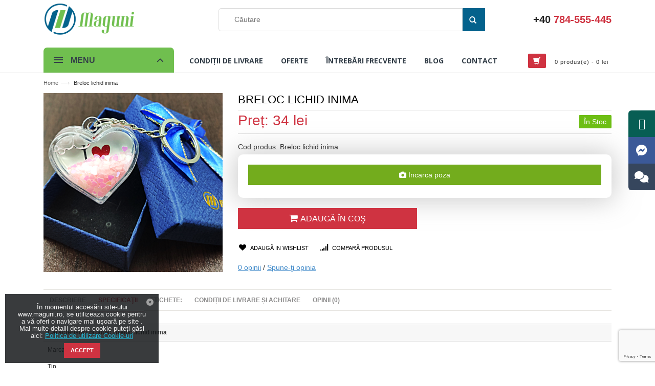

--- FILE ---
content_type: text/html; charset=utf-8
request_url: https://maguni.ro/breloc-glitter-lichid-inima
body_size: 18277
content:
<!DOCTYPE html>
<!--[if IE]><![endif]-->
<!--[if IE 8 ]><html dir="ltr" lang="ro" class="ie8"><![endif]-->
<!--[if IE 9 ]><html dir="ltr" lang="ro" class="ie9"><![endif]-->
<!--[if (gt IE 9)|!(IE)]><!-->
<html dir="ltr" lang="ro">
<!--<![endif]-->
<head>
<meta charset="UTF-8" />
<meta name="viewport" content="width=device-width, initial-scale=1">
<title>Breloc lichid inima</title>
<base href="https://maguni.ro/" />
<meta name="description" content="Breloc cu glitter si lichid ce poate fi personalizat cu poza sau text." />
<meta name="keywords" content= "Breloc glitter, brelocu cu lichid, breloc cu poza, breloc inima" />
<meta http-equiv="X-UA-Compatible" content="IE=edge">
<meta name="google-site-verification" content="UwzrZ-4cqMFrpBkiPhf9Kl6bc8jLMfb_7qEBIFvEA5I" />
<meta name="facebook-domain-verification" content="ezrkfuvasdg4hqt16xcrn0o9vgje9j" />
<link href="https://maguni.ro/image/catalog/favicon_mag.png" rel="icon" />
<link href="https://maguni.ro/breloc-glitter-lichid-inima" rel="canonical" />
<meta property="place:location:latitude" content="44.4553383"/>
<meta property="place:location:longitude" content="26.0760013"/>
<meta property="business:contact_data:locality" content="Bucharest"/>
<meta property="business:contact_data:country_name" content="Romania"/>
<meta property="business:contact_data:email" content="comenzi@maguni.ro"/>
<meta property="og:type" content="website"/>
	<meta property="og:site_name" content=">Brelocuri Personalizate cu Numar Auto | Maguni.ro"/>
<meta property="og:image"  content="https://maguni.ro/image/cache/catalog/breloc/breloc glitter lichid/bule-inima-1200x628.png" />

<script src="catalog/view/javascript/jquery/jquery-2.1.1.min.js" type="text/javascript"></script>
<script src="catalog/view/javascript/bootstrap/js/bootstrap.min.js" type="text/javascript"></script>
<script src="catalog/view/theme/carera/js/slider.js" type="text/javascript"></script>
<script type="text/javascript" src="catalog/view/theme/carera/js/fancybox/jquery.fancybox.js"></script>
<script src="catalog/view/theme/carera/js/owl.carousel.min.js" type="text/javascript"></script>
<script src="catalog/view/theme/carera/js/jquery.inputmask.min.js" type="text/javascript"></script>
<script src="catalog/view/theme/carera/js/common.js?ver=2.87" type="text/javascript"></script>
<script src="catalog/view/theme/carera/js/common1.js?ver=2.99" type="text/javascript"></script>

<link href="catalog/view/javascript/bootstrap/css/bootstrap.min.css" rel="stylesheet" media="screen" />
<link href="catalog/view/javascript/fontawesome-6.2.1/css/all.min.css" rel="stylesheet" type="text/css" />
<link href="//fonts.googleapis.com/css?family=Open+Sans:400,400i,300,700" rel="stylesheet" type="text/css" />
<link href="catalog/view/theme/carerared/stylesheet/style.css?ver=2.74" rel="stylesheet">
<link href="catalog/view/theme/carerared/stylesheet/slider.css" rel="stylesheet">
<link href="catalog/view/theme/carerared/stylesheet/owl.carousel.css?ver=2.74" rel="stylesheet">
<link href="catalog/view/theme/carerared/stylesheet/owl.theme.css" rel="stylesheet">
<link href="catalog/view/theme/carera/stylesheet/font-awesome.css" rel="stylesheet">
<link type="text/css" rel="stylesheet" href="catalog/view/theme/carera/js/fancybox/jquery.fancybox.css">


<link href="catalog/view/javascript/jquery/magnific/magnific-popup.css" type="text/css" rel="stylesheet" media="screen" />
<link href="catalog/view/javascript/jquery/datetimepicker/bootstrap-datetimepicker.min.css" type="text/css" rel="stylesheet" media="screen" />
<link href="catalog/view/javascript/jquery/cropper/cropper.min.css" type="text/css" rel="stylesheet" media="screen" />

<script src="catalog/view/javascript/jquery/magnific/jquery.magnific-popup.min.js" type="text/javascript"></script>
<script src="catalog/view/javascript/jquery/datetimepicker/moment.js" type="text/javascript"></script>
<script src="catalog/view/javascript/jquery/datetimepicker/bootstrap-datetimepicker.min.js" type="text/javascript"></script>
<script src="catalog/view/javascript/jquery/cropper/cropper.min.js" type="text/javascript"></script>
<script src="catalog/view/theme/carerared/js/product.js?ver=1.22" type="text/javascript"></script>
<script src="https://www.google.com/recaptcha/api.js?render=6LeJjRYaAAAAAMykcB5ETPbFXB6GTEnFOkDnDBGj" type="text/javascript"></script>
<script>
  (function(i,s,o,g,r,a,m){i['GoogleAnalyticsObject']=r;i[r]=i[r]||function(){
  (i[r].q=i[r].q||[]).push(arguments)},i[r].l=1*new Date();a=s.createElement(o),
  m=s.getElementsByTagName(o)[0];a.async=1;a.src=g;m.parentNode.insertBefore(a,m)
  })(window,document,'script','https://www.google-analytics.com/analytics.js','ga');

  ga('create', 'UA-76605435-1', 'auto');
  ga('send', 'pageview');

</script>
<!-- Google Tag Manager -->
<script>(function(w,d,s,l,i){w[l]=w[l]||[];w[l].push({'gtm.start':
new Date().getTime(),event:'gtm.js'});var f=d.getElementsByTagName(s)[0],
j=d.createElement(s),dl=l!='dataLayer'?'&l='+l:'';j.async=true;j.src=
'https://www.googletagmanager.com/gtm.js?id='+i+dl;f.parentNode.insertBefore(j,f);
})(window,document,'script','dataLayer','GTM-5D9H8GG');</script>
<!-- End Google Tag Manager -->

<style type="text/css">

/*  update google Font */
.mini-cart .basket a,.top-cart-content .block-subtitle,.mini-cart .actions .btn-checkout,.mini-cart .actions .view-cart,.mini-cart .button.btn-checkout,#nav > li > a,#nav ul.level0 > li > a,#nav .nav-custom-link .header-nav-dropdown-wrapper h4.heading,.service-section .services h6,.new-label,.sale-label,.main-col .pdt-nav > li,.magik-producttabs .magik-pdt-container .magik-pdt-nav .pdt-nav > li,.magik-producttabs ul.pdt-list li.item a.thumb span.quick-view span,.products-grid .item .item-inner .item-info .info-inner .item-title a,.products-grid .actions button.button.btn-cart span,a.button.detail-bnt span,.col-item .info .info-inner .item-title a,.actions button.button.btn-cart span,.small-pr-slider span.quick-view span,.col-item a.thumb span.quick-view span,.col-item .item-title a,.new_title h2,#mobile-menu ul.navmenu .menutop h2,ul.topnav li a,ul.topnav ul li a,.latest-blog .blog-title h2,.latest-blog h2,.latest-blog a,.our-features-box .feature-box,.cat-img-title .cat-heading,.button, .btn, .button-inverse, .button-vote, .sidebar .button, .sidebar .btn, .dropdown .dropdown-menu .button, .buttons-set .back-link a, .scrolltop, .button-tabs li a,.block .block-title,.side-nav-categories .block-title,.page-title h1, .page-title h2,.one-page-checkout .active .step-title,.one-page-checkout .step-title .number,.one-page-checkout .step-title h3,.one-page-checkout .active .step-title .number,.one-page-checkout .active .step-title h3,.cat-img-title .cat-heading,.cat-img-title.cat-bg .cat-heading, .cat-img-title.cat-bg p,.products-list .product-name a,.products-grid .actions button.button.btn-cart span,a.button.detail-bnt span,.product-view .new-label,.product-view .sale-label,.product-view .product-name h1,.product-view .short-description h2,.product-view .short-description p,.product-view .add-to-links span,.product-view .email-friend a,.product-view .product-shop .add-to-links .link-wishlist,.product-view .product-shop .add-to-box .add-to-cart label,.product-view .product-shop .product-options-bottom .add-to-cart label,.product-tabs li a,.product-tabs li.active a,.form-add-tags button.button,#customer-reviews .page-title h2,a.button.view-all,.category-products ul.products-grid li.item a.thumb span.quick-view span,#shopping-cart-table .product-name,#shopping-cart-table a.remove-item span,.totals h3,.cart-collaterals h3,.crosssel h2,#wishlist-table .product-name,.checkout-progress li,.page-title_multi h2,.page-not-found h3,.page-not-found .btn-home,.newsletter-wrap input[type="text"],.newsletter-wrap button.subscribe,footer h4,.what-cs > h2,.what-cs .item .inner .jda,#mc_embed_signup,#mc_embed_signup label,#content h1,.text_box
{font-family:Zeyada, sans-serif; }


/* sale label */
.new-label {background:#d12631}

/*Main color section */





/* header color section */ 






/*Top Menu */
/*background*/
/*main menu links*/
/*main menu link hover*/

/*sub links hover*/
 



/*buttons*/


/*price*/




/*footer*/



</style>

<!-- Facebook Pixel Code -->
<script>
!function(f,b,e,v,n,t,s){if(f.fbq)return;n=f.fbq=function(){n.callMethod?
n.callMethod.apply(n,arguments):n.queue.push(arguments)};if(!f._fbq)f._fbq=n;
n.push=n;n.loaded=!0;n.version='2.0';n.queue=[];t=b.createElement(e);t.async=!0;
t.src=v;s=b.getElementsByTagName(e)[0];s.parentNode.insertBefore(t,s)}(window,
document,'script','https://connect.facebook.net/en_US/fbevents.js');
fbq('init', '169163897012259');
fbq('track', 'PageView');
</script>
<noscript><img height="1" width="1" style="display:none"
src="https://www.facebook.com/tr?id=1706219409667311&ev=PageView&noscript=1"
/></noscript>
<noscript><img height="1" width="1" style="display:none"
src="https://www.facebook.com/tr?id=169163897012259&ev=PageView&noscript=1"
/></noscript>
<noscript><img height="1" width="1" style="display:none"
src="https://www.facebook.com/tr?id=223003018253004&ev=PageView&noscript=1"
/></noscript>
<!-- DO NOT MODIFY -->
<!-- End Facebook Pixel Code -->


<script type="text/javascript">
	var addButtonChecker = {
	'AddToCartProduct': function(product_id, quantity) {
		$.ajax({
			async: false,
			url: 'index.php?route=checkout/cart/checkAddToCart',
			type: 'post',
			data: $('#product input[type=\'text\'], #product input[type=\'hidden\'], #product input[type=\'radio\']:checked, #product input[type=\'checkbox\']:checked, #product select, #product textarea'),
			dataType: 'json',
			success: function(jsonCartCheck) {
				if (jsonCartCheck['AddToCart']!="") {
					(new Function(jsonCartCheck['AddToCart']))()
				}
			}
		});
	},
	'AddToCart': function(product_id, quantity) {
		$.ajax({
			async: false,
			url: 'index.php?route=checkout/cart/checkAddToCart',
			type: 'post',
			data: 'product_id=' + product_id + '&quantity=' + (typeof(quantity) != 'undefined' ? quantity : 1),
			dataType: 'json',
			success: function(jsonCartCheck) {
				if (jsonCartCheck['AddToCart']!="") {
					(new Function(jsonCartCheck['AddToCart']))()
				}
			}
		});
	},
	'AddToWishlist': function(product_id, quantity) {
		$.ajax({
			async: false,
			url: 'index.php?route=checkout/cart/checkAddToWishlist',
			type: 'post',
			data: 'product_id=' + product_id,
			dataType: 'json',
			success: function(jsonWishCheck) {
				if (jsonWishCheck['AddToWishlist']!="") {
					(new Function(jsonWishCheck['AddToWishlist']))()
				}
			}
		});
	}
	}</script>
</head>

                <script type="text/javascript">
                    var cart = {
                        'add': function(product_id, quantity) {
                            $.ajax({
                                url: 'index.php?route=kbproduct_customizer/kbproduct_customizer/checkProductRequired',
                                type: 'post',
                                async: false,
                                data: {
                                    'id': product_id,
                                },
                                dataType: 'json',
                                success: function(json) {
                                        if (json['redirect']) {
                                            window.location =  json['redirect'];
                                        }else{
                                            $.ajax({
                                                url: 'index.php?route=checkout/cart/add',
                                                type: 'post',
                                                data: 'product_id=' + product_id + '&quantity=' + (typeof(quantity) != 'undefined' ? quantity : 1),
                                                dataType: 'json',
                                                beforeSend: function() {
                                                    $('#cart > button').button('loading');
                                                },
                                                complete: function() {
                                                    $('#cart > button').button('reset');
                                                },
                                                success: function(json) {
                                                    $('.alert, .text-danger').remove();

                                                    if (json['redirect']) {
                                                        location = json['redirect'];
                                                    }

                                                    if (json['success']) {
                                                        $('#content').parent().before('<div class="alert alert-success"><i class="fa fa-check-circle"></i> ' + json['success'] + ' <button type="button" class="close" data-dismiss="alert">&times;</button></div>');

                                                        // Need to set timeout otherwise it wont update the total
                                                        setTimeout(function () {
                                                            /* $('#cart > button').html('<span id="cart-total"><i class="fa fa-shopping-cart"></i> ' + json['total'] + '</span>'); */
                                                            $('.cart-total').each(function() {
                                                                $(this).html(json['total']);
                                                            });
                                                        }, 100);

                                                        $('html, body').animate({ scrollTop: 0 }, 'slow');

                                                        $('#cart > ul').load('index.php?route=common/cart/info ul li');
                                                    }
                                                },
                                                error: function(xhr, ajaxOptions, thrownError) {
                                                    alert(thrownError + "\r\n" + xhr.statusText + "\r\n" + xhr.responseText);
                                                }
                                            });
                                        }
                                },
                            });
                            
                        },
                        'update': function(key, quantity) {
                            $.ajax({
                                url: 'index.php?route=checkout/cart/edit',
                                type: 'post',
                                data: 'key=' + key + '&quantity=' + (typeof(quantity) != 'undefined' ? quantity : 1),
                                dataType: 'json',
                                beforeSend: function() {
                                    $('#cart > button').button('loading');
                                },
                                complete: function() {
                                    $('#cart > button').button('reset');
                                },
                                success: function(json) {
                                    // Need to set timeout otherwise it wont update the total
                                    setTimeout(function () {
                                        /* $('#cart > button').html('<span id="cart-total"><i class="fa fa-shopping-cart"></i> ' + json['total'] + '</span>'); */
                                        $('.cart-total').each(function() {
                                            $(this).html(json['total']);
                                        });
                                    }, 100);

                                    if (getURLVar('route') == 'checkout/cart' || getURLVar('route') == 'checkout/checkout') {
                                        location = 'index.php?route=checkout/cart';
                                    } else {
                                        $('#cart > ul').load('index.php?route=common/cart/info ul li');
                                    }
                                },
                                error: function(xhr, ajaxOptions, thrownError) {
                                    alert(thrownError + "\r\n" + xhr.statusText + "\r\n" + xhr.responseText);
                                }
                            });
                        },
                        'remove': function(key) {
                            $.ajax({
                                url: 'index.php?route=checkout/cart/remove',
                                type: 'post',
                                data: 'key=' + key,
                                dataType: 'json',
                                beforeSend: function() {
                                    $('#cart > button').button('loading');
                                },
                                complete: function() {
                                    $('#cart > button').button('reset');
                                },
                                success: function(json) {
                                    // Need to set timeout otherwise it wont update the total
                                    setTimeout(function () {
                                        /* $('#cart > button').html('<span id="cart-total"><i class="fa fa-shopping-cart"></i> ' + json['total'] + '</span>'); */

                                        $('.cart-total').each(function() {
                                            $(this).html(json['total']);
                                        });
                                    }, 100);

                                    if (getURLVar('route') == 'checkout/cart' || getURLVar('route') == 'checkout/checkout') {
                                        location = 'index.php?route=checkout/cart';
                                    } else {
                                        $('#cart > ul').load('index.php?route=common/cart/info ul li');
                                    }
                                },
                                error: function(xhr, ajaxOptions, thrownError) {
                                    alert(thrownError + "\r\n" + xhr.statusText + "\r\n" + xhr.responseText);
                                }
                            });
                        }
                    }
                </script>
            
<body class="product-product-838 cms-index-index cms-home-page">
<!-- Google Tag Manager (noscript) -->
<noscript><iframe src="https://www.googletagmanager.com/ns.html?id=GTM-5D9H8GG"
height="0" width="0" style="display:none;visibility:hidden"></iframe></noscript>
<!-- End Google Tag Manager (noscript) -->
<!--noindex-->
<div id="popinfo_2" class="popinfo_wrapper high">
	<div class="popinfo high">
		<div class="close" id="popinfo-close-2">x</div>
		<div class="product-data">
			<div class="description">&nbsp;</div>
		</div>
	</div>
</div>
<!--/noindex-->

<header id="velaHeader" class="velaHeader">
    <section class="headerWrap">
        <div class="velaHeaderMain">
            <div class="container">
                <div class="headerContent rowFlex rowFlexMargin">
                    <div class="velaHeaderMobile hidden-lg hidden-md col-xs-3 col-sm-3">
                        <div class="menuBtnMobile hidden-lg hidden-md">
                            <div id="btnMenuMobile" class="btnMenuMobile">
                                <span class="iconMenu"></span>
                                <span class="iconMenu"></span>
                                <span class="iconMenu"></span>
                            </div>
                        </div>
                    </div>
                    <div class="velaHeaderLeft col-xs-6 col-sm-6 col-md-3 col-lg-3">
                                                    <a class="velaLogoLink" href="/"><img src="https://maguni.ro/image/catalog/maguni_logo5.png" title="Maguni.ro" alt="Maguni.ro"/></a>
                                            </div>
                    <div class="velaHeaderCenter velaSearchTop col-xs-12 col-md-6 col-lg-7">
                        <div class="search-box" id="search1">
    <input type="text" name="search" id="search" maxlength="70" placeholder="Căutare" value="" />
    <button class="btn btn-default search-btn-bg" id="button-search_icon"><span class="glyphicon glyphicon-search"></span>&nbsp;</button>
</div>

                    </div>
                    <div class="velaHeaderRight col-xs-12 col-sm-3 col-md-3 col-lg-2">
                        <div class="h_phone"><a href="tel:+40784555445"><span>+40</span> 784-555-445</a></div>
                    </div>
                </div>
            </div>
        </div>
                    <div class="headerMenu velaMainmenu">
                <div class="container">
                    <div class="row">
                        <div class="top-cart-contain hidden-lg hidden-md hidden-sm">
                            <div class="mini-cart"><div id="cart">
  <div class="heading basket dropdown-toggle">
    <a href="https://maguni.ro/shopping-cart"><i class="glyphicon glyphicon-shopping-cart"></i><div class="cart-box"><span id="cart-total" class="cart-total">0 produs(e) - 0 lei</span></div></a></div>
  <ul class="dropdown-menu pull-right top-cart-content arrow_box">
        <li>
      <p class="text-center"><b>Coșul este gol!</b></p>
    </li>
      </ul>
</div>
</div>
                        </div>
                        <div class="col-xs-12 col-sm-12 col-md-3">

</div></div><div class="col-xs-12 col-sm-12 col-md-3">
	<div id="velaVerticalMenu" class="velaVerticalMenu">

	<div class="vermenuTitle clearfix" data-toggle="collapse" data-target="#vermenuContent" aria-expanded="false">
        <span class="icon-bar-group pull-left">
            <span class="icon-bar"></span>
            <span class="icon-bar"></span>
            <span class="icon-bar"></span>
        </span>
		Menu		<i class="fa fa-chevron-up"></i>
	</div>
	<div id="vermenuContent" class="vermenuContainer collapse">
		<ul class="nav">
																				<li class="hasMenuDropdown hasMegaMenu">
						<a href="/ziua-indragostitilor" class='' >
							<span>Seturi Cadou</span>
						</a>
						<a class="btnCaret hidden-lg hidden-md" data-toggle="collapse" href="#megaDropdown1"></a>
						<div id="megaDropdown1" class="menuDropdown  collapse" style=" width: 100%;">
							<div class="menuGroup row">
																	<div class="col-sm-12 mobile-enabled">
										<div class="row"><div class="col-sm-12 hover-menu"><ul class="velaMenuLinks"><li><a href="https://maguni.ro/set-cadou" onclick="window.location = 'https://maguni.ro/set-cadou';" class="main-menu ">Set Cadou</a></li><li><a href="https://maguni.ro/ziua-indragostitilor-pentru-el" onclick="window.location = 'https://maguni.ro/ziua-indragostitilor-pentru-el';" class="main-menu ">Pentru El</a></li><li><a href="https://maguni.ro/ziua-indragostitilor-pentru-ea" onclick="window.location = 'https://maguni.ro/ziua-indragostitilor-pentru-ea';" class="main-menu ">Pentru Ea</a></li><li><a href="https://maguni.ro/ziua-indragostitilor-pentru-cupluri" onclick="window.location = 'https://maguni.ro/ziua-indragostitilor-pentru-cupluri';" class="main-menu ">Pentru Cupluri</a></li></ul></div></div>									</div>
															</div>
						</div>
					</li>
				
																	<li class="hasMenuDropdown hasMegaMenu">
						<a href="./huse-personalizate" class='' >
							<span>Huse personalizate</span>
						</a>
						<a class="btnCaret hidden-lg hidden-md" data-toggle="collapse" href="#megaDropdown2"></a>
						<div id="megaDropdown2" class="menuDropdown  collapse" style=" width: 100%;">
							<div class="menuGroup row">
																	<div class="col-sm-12 mobile-enabled">
										<div class="row"><div class="col-sm-12 hover-menu"><ul class="velaMenuLinks"><li><a href="https://maguni.ro/huse-personalizate-samsung" onclick="window.location = 'https://maguni.ro/huse-personalizate-samsung';" class="main-menu ">Huse Samsung</a></li><li><a href="https://maguni.ro/huse-personalizate-iphone" onclick="window.location = 'https://maguni.ro/huse-personalizate-iphone';" class="main-menu ">Huse iPhone</a></li><li><a href="https://maguni.ro/huse-personalizate-huawei" onclick="window.location = 'https://maguni.ro/huse-personalizate-huawei';" class="main-menu ">Huse Huawei</a></li><li><a href="https://maguni.ro/huse-personalizate-nokia" onclick="window.location = 'https://maguni.ro/huse-personalizate-nokia';" class="main-menu ">Huse Nokia</a></li><li><a href="https://maguni.ro/huse-personalizate-htc" onclick="window.location = 'https://maguni.ro/huse-personalizate-htc';" class="main-menu ">Huse HTC</a></li><li><a href="https://maguni.ro/accesorii-telefoane" onclick="window.location = 'https://maguni.ro/accesorii-telefoane';" class="main-menu ">Accesorii telefon</a></li></ul></div></div>									</div>
															</div>
						</div>
					</li>
				
																	<li class="hasMenuDropdown hasMegaMenu">
						<a href="./bijuterii-personalizate" class='' >
							<span>Bijuterii personalizate</span>
						</a>
						<a class="btnCaret hidden-lg hidden-md" data-toggle="collapse" href="#megaDropdown3"></a>
						<div id="megaDropdown3" class="menuDropdown  collapse" style=" width: 100%;">
							<div class="menuGroup row">
																	<div class="col-sm-4 mobile-enabled">
										<div class="row"><div class="col-sm-12 hover-menu"><ul class="velaMenuLinks"><li><a href="https://maguni.ro/bratari-personalizate" onclick="window.location = 'https://maguni.ro/bratari-personalizate';" class="main-menu ">Bratari personalizate</a></li><li><a href="https://maguni.ro/lantisoare-personalizate" onclick="window.location = 'https://maguni.ro/lantisoare-personalizate';" class="main-menu ">Lantisoare personalizate</a></li></ul></div></div>									</div>
															</div>
						</div>
					</li>
				
												<li class="">
						<a href="https://maguni.ro/brichete-personalizate" class='' >
							Brichete personalizate						</a>
					</li>
				
																	<li class="hasMenuDropdown hasMegaMenu">
						<a href="./ceas-de-lemn-personalizat" class='' >
							<span>Ceasuri personalizate</span>
						</a>
						<a class="btnCaret hidden-lg hidden-md" data-toggle="collapse" href="#megaDropdown5"></a>
						<div id="megaDropdown5" class="menuDropdown  collapse" style=" width: 100%;">
							<div class="menuGroup row">
																	<div class="col-sm-12 mobile-enabled">
										<div class="row"><div class="col-sm-12 hover-menu"><ul class="velaMenuLinks"><li><a href="https://maguni.ro/ceas-personalizat-barbati" onclick="window.location = 'https://maguni.ro/ceas-personalizat-barbati';" class="main-menu ">Ceasuri barbati</a></li><li><a href="https://maguni.ro/ceas-personalizat-dama" onclick="window.location = 'https://maguni.ro/ceas-personalizat-dama';" class="main-menu ">Ceasuri dama</a></li><li><a href="https://maguni.ro/ceas-de-maina-personalizat" onclick="window.location = 'https://maguni.ro/ceas-de-maina-personalizat';" class="main-menu ">Ceas de mana</a></li><li><a href="https://maguni.ro/ceas-personalizat-de-masa" onclick="window.location = 'https://maguni.ro/ceas-personalizat-de-masa';" class="main-menu ">Ceas de masa</a></li><li><a href="https://maguni.ro/ceas-de-perete-cu-poza" onclick="window.location = 'https://maguni.ro/ceas-de-perete-cu-poza';" class="main-menu ">Ceas de perete</a></li></ul></div></div>									</div>
															</div>
						</div>
					</li>
				
												<li class="">
						<a href="/ochelari-soare" class='' >
							Ochelari soare						</a>
					</li>
				
																	<li class="hasMenuDropdown hasMegaMenu">
						<a href="./breloc-personalizat" class='' >
							<span>Brelocuri Personalizate</span>
						</a>
						<a class="btnCaret hidden-lg hidden-md" data-toggle="collapse" href="#megaDropdown7"></a>
						<div id="megaDropdown7" class="menuDropdown  collapse" style=" width: 50%;">
							<div class="menuGroup row">
																	<div class="col-sm-12 mobile-enabled">
										<div class="row"><div class="col-sm-12 hover-menu"><ul class="velaMenuLinks"><li><a href="https://maguni.ro/breloc-personalizat-prin-insertie-foto" onclick="window.location = 'https://maguni.ro/breloc-personalizat-prin-insertie-foto';" class="main-menu ">Prin insertie foto</a></li><li><a href="https://maguni.ro/breloc-personalizat-prin-sublimare" onclick="window.location = 'https://maguni.ro/breloc-personalizat-prin-sublimare';" class="main-menu ">Prin sublimare</a></li><li><a href="https://maguni.ro/breloc-personalizat-prin-gravare" onclick="window.location = 'https://maguni.ro/breloc-personalizat-prin-gravare';" class="main-menu ">Prin gravare</a></li></ul></div></div>									</div>
															</div>
						</div>
					</li>
				
																	<li class="hasMenuDropdown hasMegaMenu">
						<a href="./cani-textile-personalizate" class='' >
							<span>Cani & Textile personalizate</span>
						</a>
						<a class="btnCaret hidden-lg hidden-md" data-toggle="collapse" href="#megaDropdown8"></a>
						<div id="megaDropdown8" class="menuDropdown  collapse" style=" width: 100%;">
							<div class="menuGroup row">
																	<div class="col-sm-12 mobile-enabled">
										<div class="row"><div class="col-sm-12 hover-menu"><ul class="velaMenuLinks"><li><a href="https://maguni.ro/cani-personalizate" onclick="window.location = 'https://maguni.ro/cani-personalizate';" class="main-menu ">Cani personalizate</a></li><li><a href="https://maguni.ro/textile-personalizate" onclick="window.location = 'https://maguni.ro/textile-personalizate';" class="main-menu ">Textile personalizate</a></li></ul></div></div>									</div>
															</div>
						</div>
					</li>
				
												<li class="">
						<a href="./obiecte-lemn-personalizate" class='' >
							Obiecte lemn personalizate						</a>
					</li>
				
																	<li class="hasMenuDropdown hasMegaMenu">
						<a href="https://maguni.ro/puzzle-3d-2d" class='' >
							<span>Puzzle personalizat</span>
						</a>
						<a class="btnCaret hidden-lg hidden-md" data-toggle="collapse" href="#megaDropdown10"></a>
						<div id="megaDropdown10" class="menuDropdown  collapse" style=" width: 100%;">
							<div class="menuGroup row">
																	<div class="col-sm-12 mobile-enabled">
										<div class="row"><div class="col-sm-12 hover-menu"><ul class="velaMenuLinks"><li><a href="https://maguni.ro/puzzle-2d" onclick="window.location = 'https://maguni.ro/puzzle-2d';" class="main-menu ">Puzzle 2D</a></li><li><a href="https://maguni.ro/puzzle-3d" onclick="window.location = 'https://maguni.ro/puzzle-3d';" class="main-menu ">Puzzle 3D</a></li></ul></div></div>									</div>
															</div>
						</div>
					</li>
				
																	<li class="hasMenuDropdown hasMegaMenu">
						<a href="rame-foto-si-poze-premium" class='' >
							<span>Rame foto si poze premium</span>
						</a>
						<a class="btnCaret hidden-lg hidden-md" data-toggle="collapse" href="#megaDropdown11"></a>
						<div id="megaDropdown11" class="menuDropdown  collapse" style=" width: 100%;">
							<div class="menuGroup row">
																	<div class="col-sm-12 mobile-enabled">
										<div class="row"><div class="col-sm-12 hover-menu"><ul class="velaMenuLinks"><li><a href="https://maguni.ro/printare-poze" onclick="window.location = 'https://maguni.ro/printare-poze';" class="main-menu ">Printare poze</a></li><li><a href="https://maguni.ro/rame-foto-personalizate" onclick="window.location = 'https://maguni.ro/rame-foto-personalizate';" class="main-menu ">Rame foto personalizate</a></li></ul></div></div>									</div>
															</div>
						</div>
					</li>
				
																	<li class="hasMenuDropdown hasMegaMenu">
						<a href="https://maguni.ro/diverse" class='' >
							<span>Diverse</span>
						</a>
						<a class="btnCaret hidden-lg hidden-md" data-toggle="collapse" href="#megaDropdown12"></a>
						<div id="megaDropdown12" class="menuDropdown  collapse" style=" width: 100%;">
							<div class="menuGroup row">
																	<div class="col-sm-12 mobile-enabled">
										<div class="row"><div class="col-sm-12 hover-menu"><ul class="velaMenuLinks"><li><a href="https://maguni.ro/organizatoare-acte" onclick="window.location = 'https://maguni.ro/organizatoare-acte';" class="main-menu ">Organizatoare acte</a></li></ul></div></div>									</div>
																	<div class="col-sm-4 mobile-enabled">
										<div class="row"><div class="col-sm-12 hover-menu"><ul class="velaMenuLinks"><li><a href="https://maguni.ro/calendare-personalizate" onclick="window.location = 'https://maguni.ro/calendare-personalizate';" class="main-menu ">Calendare personalizate</a></li></ul></div></div>									</div>
																	<div class="col-sm-12 mobile-enabled">
										<div class="row"><div class="col-sm-12 hover-menu"><ul class="velaMenuLinks"><li><a href="https://maguni.ro/instrumente-de-scris" onclick="window.location = 'https://maguni.ro/instrumente-de-scris';" class="main-menu ">Instrumente de scris</a></li></ul></div></div>									</div>
																	<div class="col-sm-12 mobile-enabled">
										<div class="row"><div class="col-sm-12 hover-menu"><ul class="velaMenuLinks"><li><a href="https://maguni.ro/cutite-si-bricege" onclick="window.location = 'https://maguni.ro/cutite-si-bricege';" class="main-menu ">Cutite si bricege</a></li></ul></div></div>									</div>
																	<div class="col-sm-12 mobile-enabled">
										<div class="row"><div class="col-sm-12 hover-menu"><ul class="velaMenuLinks"><li><a href="https://maguni.ro/placute-informative" onclick="window.location = 'https://maguni.ro/placute-informative';" class="main-menu ">Placute informative</a></li></ul></div></div>									</div>
															</div>
						</div>
					</li>
				
					</ul>
	</div>
</div></div>                        <div class="hidden-xs hidden-sm col-xs-12 col-sm-12 col-md-9">
                            <section id="velaMegamenu" class="velaMegamenu">
                                <nav class="menuContainer">
                                    <ul class="nav hidden-xs hidden-sm">
                                        <li class="">
                                            <a href="https://maguni.ro/delivery" title="Condiții de livrare">
                                                <span>Condiții de livrare</span>
                                            </a>
                                        </li>
                                        <li class="">
                                            <a href="https://maguni.ro/specials" title="Oferte">
                                                <span>Oferte</span>
                                            </a>
                                        </li>
                                        <li class="">
                                            <a href="./faq" title="Întrebări frecvente">
                                                <span>Întrebări frecvente</span>
                                            </a>
                                        </li>
                                        <li class="">
                                            <a href="./blog" title="Blog">
                                                <span>Blog</span>
                                            </a>
                                        </li>
                                        <li class="">
                                            <a href="https://maguni.ro/contact-us" title="Contact">
                                                <span>Contact</span>
                                            </a>
                                        </li>
                                        <li class="top-cart-contain pull-right">
                                            <div class="mini-cart"><div id="cart">
  <div class="heading basket dropdown-toggle">
    <a href="https://maguni.ro/shopping-cart"><i class="glyphicon glyphicon-shopping-cart"></i><div class="cart-box"><span id="cart-total" class="cart-total">0 produs(e) - 0 lei</span></div></a></div>
  <ul class="dropdown-menu pull-right top-cart-content arrow_box">
        <li>
      <p class="text-center"><b>Coșul este gol!</b></p>
    </li>
      </ul>
</div>
</div>
                                        </li>
                                    </ul>
                                </nav>
                            </section>
                        </div>
                    </div>
                </div>
            </div>
            </section>
</header>
<div class="warn_message" style="display: none;">
    <div class="row">
        <div class="col-sm-3"></div>
        <div class="col-sm-9">Dragii noștri, comenzile primite în perioada 24 noiembrie - 3 decembrie le vom onora începand cu data de <b>04.12.2023</b></div>
    </div>
</div>
<style>
    .warn_message {
        background: #fdd922;
        color: #000;
        text-align: center;
        font-size: 16px;
        padding: 6px 15px;
    }
</style>	<script>
		fbq('track', 'ViewContent', {
						value: 34.0000,
    				currency: 'RON'
		});
	</script> 
<script src="catalog/view/theme/carera/js/cloud-zoom.js" type="text/javascript"></script>
<div class="breadcrumbs">
<div class="container">
<div class="row">
<div class="inner">
  <ul>
  	        	<li>
	    	  
				<a href="https://maguni.ro/index.php?route=common/home">Home</a><span>—›</span>
			    	</li>
        	<li>
	    					Breloc lichid inima			    	</li>
      </ul>
</div>
</div>
</div>
</div>

						 


<div class="main-container col1-layout">
  <div class="main container">
    <div class="col-main">
    <div class="row">
                    <div id="content" class="col-sm-12">
            
      <div class="product-view">
        <div class="product-essential">
                    <div class="product-img-box thumbnails col-sm-4 col-xs-12">
          	<div class="product-name hidden-sm hidden-md hidden-lg"><h1>Breloc lichid inima</h1></div>
			              	            <div class="product-image">
	              <div class="largeImg_wrap">
	                    <div id="wrap" style="top:0px;z-index:700;position:relative;">
	                      <a style="position: relative; display: block;" href="https://maguni.ro/image/cache/catalog/breloc/breloc glitter lichid/bule-inima-900x900.png" class="cloud-zoom2" id="zoom1" rel="position: 'inside', showTitle: false, adjustX:-4, adjustY:-4"> 
													
								<img style="display: block;" src="https://maguni.ro/image/cache/catalog/breloc/breloc glitter lichid/bule-inima-500x500.png" alt="breloc-glitter-lichid-inima" title="" class="zoom_img_image">
							 
	                      </a> 
	                    </div>
	                  </div>
	            </div> <!-- product-image -->

                  <div class="more-views">
                  <div class="slider-items-products">
                    <div id="more-views-slider" class="product-flexslider hidden-buttons">
                      <div class="slider-items slider-width-col3">
                      	  
                       </div>
                    </div>
                  </div>
                </div>

          </div><!-- product-img-box -->
                    
          <div class="product-shop col-sm-8 col-xs-12">
          	<div class="product-name hidden-xs"><h1>Breloc lichid inima</h1></div>
			
			<!-- modificare stock status color -->
			<div class="availability in-stock pull-right" style="background-color: ;">
				În Stoc			</div>

							<div class="list-unstyled price-box">
											<span class="price-new" data-price="34.0000"><span class="price">Preț: <span>34 lei</span></span></span>
					
					
					
									</div>
			
           <div class="list-unstyled short-description">
	           	<div class="row">
		           	<div class="col-sm-6 col-xs-12">
		          					            <span>Cod produs:</span> Breloc lichid inima<br>
			            			            <div class="p_quant">
		           			<label class="control-label" for="input-quantity">Cantitate:</label>
			                <input type="hidden" name="quantity" value="1" size="2" id="qty" class="input-text qty" maxlength="12"/>
			                <input type="hidden" name="product_id" value="838" />
		           		</div>
		            </div>
					 	            </div>
           </div>

           <div id="product">
			   			   		<div class="option_block">
					   							<div class="main_product">
								<input type="hidden" name="product_id" value="838" />
								<input type="hidden" name="quantity" value="1" class="input-text qty"/>

								<span class="sep_options"></span>
							   								   									
								   								   								   								   								   								   								   								   								   								   <form enctype="multipart/form-data" id="form-upload1529">
									   <div class="form-group required opt_file">
										   <div class="sp_upload_block">
											   <input accept="image/*" data-id="1529" id="image_upload_btn1529" name="file" type="file">
											   <span class="fa fa-camera"></span> <span class="upl_but_name">Incarca poza</span>
										   </div>
										   <input type="hidden" name="option[1529]" value="" id="input-option1529" />
									   </div>
								   </form>
								   								   								   								   							   
							</div>
					   
					   					</div>
			   

                
                
          <div class="add-to-box">
			  <div class="row">
				  
                        
				  	<div class="col-sm-6 col-md-6 col-xs12">
						
                            <button type="button" id="button-cart" data-loading-text="Încărcare..." class="button btn-cart">Adaugă în Coş</button>
                        
				  	</div>
				    <div class="col-sm-6 col-md-6 col-xs12">
						<button type="button" onclick="oneTest('http://maguni.ro/breloc-glitter-lichid-inima','Breloc lichid inima', 'Preț: 34 lei', 'https://maguni.ro/image/cache/catalog/breloc/breloc glitter lichid/bule-inima-500x500.png', '838');" id="button-1click" data-loading-text="Încărcare..." class="button btn-1click"><span>Comandă prin 1 click</span></button>
					</div>
				  			  </div>

          	<div class="email-addto-box">
          		<ul class="add-to-links">
          			<li>
          				<a class="link-wishlist" title="Adaugă in Wishlist" onclick="addButtonChecker.AddToWishlist('838');wishlist.add('838');">
          				<span>Adaugă in Wishlist</span>
          				</a>
          			</li>
          			<li>
          				<a class="link-compare"  title="Compară produsul" onclick="compare.add('838');">
          				<span>Compară produsul</span>
          				</a>
          			</li>
          		</ul>
          	</div>
          </div>

						<div class="ratings">
			   <div class="rating">
				   <p>
					   					   <a href="" onclick="$('a[href=\'#reviews_tabs\']').trigger('click'); return false;">0 opinii</a> / <a href="" onclick="$('a[href=\'#reviews_tabs\']').trigger('click'); return false;">Spune-ţi opinia</a>
				   </p>
			   </div>
			</div>
			

                    		           		
          
		</div><!-- product -->
	</div><!-- product-shop -->

       <div class="additional_prod">
		   <input name="quantity" value="1" size="2" id="add_qty" maxlength="12" type="hidden">
		   <input name="product_id" value="130" type="hidden">
	   </div>

		<div class="additional_husa">
			<input name="quantity" value="1" size="2" id="add_qty_h" maxlength="12" type="hidden">
					</div>

              

        </div><!-- product-essential -->
      </div><!-- product-view -->

    <div class="product-collateral">
          <div class="col-sm-12 wow bounceInUp animated">
            <ul id="product-detail-tab" class="nav nav-tabs product-tabs">
			  <li> <a href="#product_tabs_description" data-toggle="tab">Descriere</a> </li>
								<li class="active"> <a href="#attribute_groups" data-toggle="tab">Specificaţii</a> </li>
				              
                            <li><a href="#product_tabs_tags" data-toggle="tab">Etichete:</a></li>
              
                            	<li><a href="#product_tabs_custom" data-toggle="tab">Condiții de livrare și achitare</a></li>
                            
                            
                            <li><a href="#reviews_tabs" data-toggle="tab">Opinii (0)</a></li>
                            
            </ul>

          <div id="productTabContent" class="tab-content">
            
            <div class="tab-pane fade" id="product_tabs_description">
                <div class="std"><p>Breloc cu glitter si lichid ce poate fi personalizat cu poza sau text.<br></p></div>
            </div>

                        <div class="tab-pane fade in active" id="attribute_groups">
              <table class="table table-bordered">
                            <thead>
              <tr>
              <td colspan="2"><strong>Caracteristici produs: Breloc lichid inima</strong></td>
              </tr>
              </thead>
              <tbody>
                            <tr>
              <td>Marca</td>
              <td></td>
              </tr>
                            <tr>
              <td>Tip</td>
              <td></td>
              </tr>
                            <tr>
              <td>Tip stilou/pix</td>
              <td></td>
              </tr>
                            <tr>
              <td>Produsul contine</td>
              <td></td>
              </tr>
                            <tr>
              <td>Material</td>
              <td></td>
              </tr>
                            <tr>
              <td>Continut pachet</td>
              <td></td>
              </tr>
                            <tr>
              <td>Culoare scriere</td>
              <td></td>
              </tr>
                            <tr>
              <td>Dimensiuni (mm)</td>
              <td></td>
              </tr>
                            </tbody>
                            </table>
            </div>
            
                        <div class="tab-pane fade" id="product_tabs_tags">
              <table class="table table-bordered">
                                                <a href="https://maguni.ro/index.php?route=product/search&amp;tag=Breloc glitter">Breloc glitter</a>,
                                                                <a href="https://maguni.ro/index.php?route=product/search&amp;tag=brelocu cu lichid">brelocu cu lichid</a>,
                                                                <a href="https://maguni.ro/index.php?route=product/search&amp;tag=breloc cu poza">breloc cu poza</a>,
                                                                <a href="https://maguni.ro/index.php?route=product/search&amp;tag=breloc inima">breloc inima</a>
                                              </table> 
            </div>
            
                        <div class="tab-pane fade" id="reviews_tabs">
                <form class="form-horizontal">
                <div id="review"></div>
                <h2>Spune-ţi opinia</h2>
                                <div class="form-group required">
                <div class="col-sm-12">
                <label class="control-label" for="input-name">Numele tău:</label>
                <input type="text" name="name" value="" id="input-name" class="form-control" />
                </div>
                </div>
                <div class="form-group required">
                <div class="col-sm-12">
                <label class="control-label" for="input-review">Opinia ta:</label>
                <textarea name="text" rows="5" id="input-review" class="form-control"></textarea>
                <div class="help-block"><span style="color: #FF0000;">Notă:</span> Codul HTML este citit ca şi text!</div>
                </div>
                </div>
                <div class="form-group required">
                <div class="col-sm-12">
                <label class="control-label">Nota:</label>
                &nbsp;&nbsp;&nbsp; Rău&nbsp;
                <input type="radio" name="rating" value="1" />
                &nbsp;
                <input type="radio" name="rating" value="2" />
                &nbsp;
                <input type="radio" name="rating" value="3" />
                &nbsp;
                <input type="radio" name="rating" value="4" />
                &nbsp;
                <input type="radio" name="rating" value="5" />
                &nbsp;Bun</div>
                </div>
									<input type="hidden" name="recaptcha_response" id="recaptchaResponse">
				                <!--div class="form-group required">
                	<div class="col-sm-12">
                		<label class="control-label" for="input-captcha">Introdu codul din imagine:</label>
                		<input type="text" name="captcha" value="" id="input-captcha" class="form-control" />
                	</div>
                </div>
                <div class="form-group">
                	<div class="col-sm-12"> <img src="index.php?route=tool/captcha" alt="" id="captcha" /> </div>
                </div-->
                <div class="buttons">
                <div class="">
                <button type="button" id="button-review" data-loading-text="Încărcare..." class="button continue btn btn-primary">Continuă</button>
                </div>
                </div>
                                </form>
            </div>
            
                        <div class="tab-pane fade" id="product_tabs_custom">
            <p>Livrarea se face <b>prin Poșta Română</b> sau <b>Curier</b>, în ambele cazuri plata se face ramburs (la ridicarea coletului). </p><p>Costul coletelor <b>prin Poștă este 15 lei.</b> Termen de livrare aproximativ 3 zile de la data expedierii.</p><p>Costul coletelor <b>prin Curier este 20 lei.</b> Termen de livrare aproximativ 1 zi de la data expedierii.</p><p><b>Expedierile se fac luni, miercuri si vineri.</b> Daca exista urgente ne puteti contacta telefonic pentru a incerca urgentarea solicitarii dvs.</p>            </div>
            
                        <div class="tab-pane fade" id="product_tabs_custom1">
            <p>The delivery is made <b>via the Romanian Post Office</b> with payment on delivery (upon taking over the package).</p><p>The cost of packages by Mail is 7 €. The delivery term is approximately 3 days from the date of shipment.</p><p><b>Shipments on Monday, Wednesday and Friday.</b> For urgent cases, please contact us by phone to try to expedite your request. </p>            </div>
             

          </div><!-- productTabContent -->
          </div>

          <div class="col-sm-12">
            <div class="box-additional">
                 
            </div><!-- box-additional -->
          </div><!-- col-sm-12 -->
    </div><!-- product-collateral -->    </div><!-- content -->
   </div><!-- row -->
  </div><!-- col-main -->
</div><!-- main container -->
</div><!-- main-container col1-layout -->


 
<section class="featured-pro container wow bounceInUp animated">
<div class="slider-items-products">
<div class="new_title center"><h2><span>Lastview</span></h2></div>

<div id="featured-slider" class="product-flexslider hidden-buttons">
        <div class="slider-items slider-width-col4">
        	        	<div class="item">
	        	<div class="col-item">
	            		               		<div class="product-wrapper">
	                 		<div class="thumb-wrapper">
	              					
	              					              					<a class="thumb flip hidden-xs" onclick="callQuickView('index.php?route=product/quickview&amp;product_id=838');" data-fancybox-type="ajax">
		              					<span class="face">
		              						<img src="https://maguni.ro/image/cache/catalog/breloc/breloc glitter lichid/bule-inima-300x300.png" alt="Breloc lichid inima" title="Breloc lichid inima" class="img-responsive"> 
		              					</span>
		              					<span class="face back"><img src="https://maguni.ro/image/cache/catalog/breloc/breloc glitter lichid/bule-inima-300x300.png" alt="Breloc lichid inima" title="Breloc lichid inima" class="img-responsive">
		              					<span class="quick-view"><span><i>&nbsp;</i>Vizualizare rapidă</span></span></span>
	              					</a>
	              					<a class="thumb flip hidden-sm hidden-md hidden-lg" href="https://maguni.ro/breloc-glitter-lichid-inima">
		              					<span class="face">
		              						<img src="https://maguni.ro/image/cache/catalog/breloc/breloc glitter lichid/bule-inima-300x300.png" alt="Breloc lichid inima" title="Breloc lichid inima" class="img-responsive"> 
		              					</span>
		              					<span class="face back"><img src="https://maguni.ro/image/cache/catalog/breloc/breloc glitter lichid/bule-inima-300x300.png" alt="Breloc lichid inima" title="Breloc lichid inima" class="img-responsive">
		              					<span class="quick-view"><span><i>&nbsp;</i>Vizualizare rapidă</span></span></span>
	              					</a>
	              					
	              				<a href="https://maguni.ro/breloc-glitter-lichid-inima" class="imagelist" >
	              					<img src="https://maguni.ro/image/cache/catalog/breloc/breloc glitter lichid/bule-inima-300x300.png" alt="Breloc lichid inima" title="Breloc lichid inima" class="img-responsive">
	              				</a>
	              			</div>
	              		</div>	
	            	
	            	<div class="actions">
	              		<span class="add-to-links"> 
	                		<a class="link-wishlist" style="cursor:pointer" type="button" data-toggle="tooltip" title="Adaugă in Wishlist" onclick="wishlist.add('838');"><span>Adaugă in Wishlist</span></a>	
	                		<a class="link-compare" style="cursor:pointer" type="button" data-toggle="tooltip" title="Compară produsul" onclick="compare.add('838');"><span>Compară produsul</span></a>
	              		</span>
	              	</div>
	
	                <div class="item-info">
						<div class="info-inner">
		                	<div class="item-title"><a href="https://maguni.ro/breloc-glitter-lichid-inima">Breloc lichid inima</a></div>
		                	<div class="item-content">
		                  				                  			<div class="item-price">
		                  				<div class="price-box">
		                  							                  						<span class="regular-price"><span class="price">34 lei</span></span>
		                  							                  				</div>
		                  			</div>
		                  				                	</div>
		              	 </div>
		              	 <div class="actions">
		               		<button type="button" class="button btn-cart" onclick="cart.add('838');"><span class="">Adaugă în Coş</span></button>
		               		<span class="add-to-links"> 
		                		<a class="button link-wishlist" style="cursor:pointer" type="button" data-toggle="tooltip" title="Adaugă in Wishlist" onclick="wishlist.add('838');"><span>Adaugă in Wishlist</span></a>
		               			<a class="button link-compare" style="cursor:pointer" type="button" data-toggle="tooltip" title="Compară produsul" onclick="compare.add('838');"><span>Compară produsul</span></a>
		              		</span>
		              	 </div>
	            	</div>
	      		</div> <!-- col-item -->
      		</div>
                </div>
      </div>
</div><!-- slider-items-products -->
</section>    
<script type="text/javascript"><!--

function oneTest (link, name, price, thumb, pr_id){
	var target='#popinfo_2';
	var client_alert = 0;
	var a=/[0-9 -()+]+$/;
	var options = '<div>';
	var client_alert_text = '';
	var count = 0;
	var count2 = 0;

	$('.option_block input[type="text"]').each(function(){
		if(($(this).attr('name')!='product_id') && ($(this).attr('name')!='quantity')) {
			options += '<input type="hidden" name="' + $(this).attr('name') + '" value="' + $(this).val() + '">';
		}
	});
	$('.option_block .opt_file input[type="hidden"]').each(function(){
		if(($(this).attr('name')!='product_id') && ($(this).attr('name')!='quantity')) {
			options += '<input type="hidden" name="' + $(this).attr('name') + '" value="' + $(this).val() + '">';
		}
	});

	$('.option_block .select select').each(function(){
		if(($(this).attr('name')!='product_id') && ($(this).attr('name')!='quantity')) {
			options += '<input type="hidden" name="' + $(this).attr('name') + '" value="' + $(this).val() + '">';
		}
	});

	$('.option_block .opt2.selected input').each(function(){
		if(($(this).attr('name')!='product_id') && ($(this).attr('name')!='quantity')) {
			count++;
			options += '<input type="hidden" name="' + $(this).attr('name') + '" value="' + $(this).val() + '">';
		}
	});
	$('.option_block .opt19.selected input').each(function(){
		if(($(this).attr('name')!='product_id') && ($(this).attr('name')!='quantity')) {
			count2++;
			options += '<input type="hidden" name="' + $(this).attr('name') + '" value="' + $(this).val() + '">';
		}
	});

	if(count>0){
		options += '<input type="hidden" name="add_qty" value="' + $('.additional_prod #add_qty').val() + '">';
		options += '<input type="hidden" name="add_product" value="' + $('.additional_prod input[name="product_id"]').val() + '">';
	}

	if(count2>0){
		options += '<input type="hidden" name="add_qty_h" value="' + $('.additional_husa #add_qty_h').val() + '">';
		options += '<input type="hidden" name="add_product2" value="' + $('.additional_husa input[name="product_id"]').val() + '">';
	}
	var i = 0;

	$('.additional_group .prod_param_add.selected').each(function(){
		options += '<input type="hidden" name="add_products['+ i +'][quantity]" value="' + $(this).parent().find('input[name="quantity"]').val() + '">';
		options += '<input type="hidden" name="add_products['+ i +'][product_id]" value="' + $(this).parent().find('input[name="product_id"]').val() + '">';
		i++;
	});

	if(client_alert > 5){
		client_alert_text = '<p class="client_alert"></p>';
	}

	options += '</div>';
	var b='<h3>'+name+'</h3>' +
			'<div class="row">' +
			'<div class="col-sm-4 col-xs-12 prod_popup_left">' +
			'<div class="p_img">' +
			'<img title="'+name+'" alt="'+name+'" src="'+thumb+'"/><br/>' +
			'<span>'+price+'</span>' +
			'</div>' +
			'</div>' +
			'<div class="col-sm-8 col-xs-12 prod_popup_left">' +
			'<div class="f_rapid">' +
			'<form>' +
			'<div class="field_value"><input required="required" placeholder="Numele, Prenumele" type="input" class="form-control" name="firstname"/></div>' +
			'<div class="field_value"><input required="required" placeholder="Telefon" type="input" class="form-control p_phone" name="phone"/></div>' +
			'<input type="hidden" name="country_id" value="175" id="input-payment-country"/>' +
			'<div class="field_value">' +
				'<select name="zone_id" required="required" id="input-payment-zone" class="form-control"></select>' +
			'</div>' +
			'<div class="field_value">' +
				'<select name="city" id="input-payment-city" required="required" class="form-control">' +
					'<option value="">--- Selectați Localitatea ---</option>' +
				'</select>' +
			'</div>' +
			'<div class="field_value">' +
				'<input type="text" name="address_1" required="required" value="" placeholder="Adresa completă" id="input-payment-address-1" class="form-control">' +
			'</div>' +
			'<input name="product_id" type="hidden" value="'+pr_id+'"/>' +
			'<div class="phone_error" style="color:#860000"></div>' +
			'<div class="radio"><label><input type="radio" name="shipping_code" checked="checked" value="citylink.citylink">Livrare prin curier - 20 lei</label></div>' +
			'<div class="radio"><label><input type="radio" name="shipping_code" value="flat.flat">Livrare prin poștă - 15 lei</label></div>' +
			client_alert_text +
			'<div class="p_click"><span>Comandă</span></div>'+ options +
			'</form>' +
			'</div>' +
			'</div>' +
			'<div class="clear"></div>' +
			'</div>';

	$(target).find('.description').html(b); $(target).show("fade");

	$.ajax({
		url: 'index.php?route=checkout/checkout/country&country_id=175',
		dataType: 'json',
		beforeSend: function() {
			//$('#collapse-payment-address select[name=\'country_id\']').after(' <i class="fa fa-circle-o-notch fa-spin"></i>');
		},
		complete: function() {
			//$('.fa-spin').remove();
		},
		success: function(json) {
			//$('.fa-spin').remove();

			html = '<option value="">--- Selectați Județul ---</option>';

			if (json['zone'] != '') {
				for (i = 0; i < json['zone'].length; i++) {
					html += '<option value="' + json['zone'][i]['zone_id'] + '"';
					html += '>' + json['zone'][i]['name'] + '</option>';
				}
			} else {
				html += '<option value="0" selected="selected"> --- Nimic --- </option>';
			}

			$('#popinfo_2 select[name=\'zone_id\']').html(html);
		},
		error: function(xhr, ajaxOptions, thrownError) {
			alert(thrownError + "\r\n" + xhr.statusText + "\r\n" + xhr.responseText);
		}
	});

	$('#popinfo_2 select[name=\'zone_id\']').on('change', function() {
		$.ajax({
			url: 'index.php?route=checkout/checkout/city&zone_id=' + this.value,
			dataType: 'json',
			beforeSend: function() {
				$('#popinfo_2 select[name=\'zone_id\']').after(' <i class="fa fa-circle-o-notch fa-spin"></i>');
			},
			complete: function() {
				$('.fa-spin').remove();
			},
			success: function(json) {
				$('.fa-spin').remove();

				html = '<option value="">--- Indică localitatea ---</option>';

				if (json['cities'] != '') {
					for (i = 0; i < json['cities'].length; i++) {
						html += '<option value="' + json['cities'][i]['name'] + '"';
						html += '>' + json['cities'][i]['name'] + '</option>';
					}
				} else {
					html += '<option value="0" selected="selected"> --- Nimic --- </option>';
				}

				$('#popinfo_2 select[name=\'city\']').html(html);
			},
			error: function(xhr, ajaxOptions, thrownError) {
				alert(thrownError + "\r\n" + xhr.statusText + "\r\n" + xhr.responseText);
			}
		});
	});

	$(".p_click").bind("click",function(){
		var b=$(this).parents("form");
		b.find(".phone_error").html("");
		phone=b.find('input[name="phone"]').val();
		client=b.find('input[name="firstname"]').val();
		judet=b.find('select[name="zone_id"]').val();
		localitate=b.find('select[name="city"]').val();
		adresa = b.find('input[name=address_1]').val();
		console.log(judet);
		if((phone.length<7)||(!a.test(phone))){
			b.find(".phone_error").html("Format incorect al telefonului. Indicați doar cifre.");return
		} else if(client.length < 3){
			b.find(".phone_error").html("Rog sa indicati numele, prenumele Dvs.");return
		} else if((typeof judet === 'undefined') || (judet < 0) || (judet=='')){
			b.find(".phone_error").html("Rog sa selectati judetul.");return
		} else if((typeof localitate === 'undefined') || (localitate < 0) || (localitate=='')){
			b.find(".phone_error").html("Rog sa selectati localitatea.");return
		} else if(adresa.length < 3){
			b.find(".phone_error").html("Rog sa completati campul cu adresa de livrare");return
		}

		post_data=b.serialize();
		$.ajax({
			url: 'index.php?route=product/product/oneclick',
			type: 'post',
			data:post_data,
			dataType:"json",
			success:function(c){
				b.html(c);
				ga('send', 'event', 'Comanda', 'comanda1click', name, price.replace("Preț: ", "").replace(" lei", ""));
			}
		});
	});

	$(".p_phone").inputmask("0999-999-999");

	ga('send', 'event', 'Produse', '1click', name, price.replace("Preț: ", "").replace(" lei", ""));
	if($('.select_preview').length && $('#preview_image_data').length) {
		add_preview();
	}
	return true;
}

$('#qty').bind("paste keyup", function(){
	var prod_quantity = $(this).val();
	if((prod_quantity) && (prod_quantity>0)){
		var txt_count = $('.txt_option').size(); 
		if((txt_count) && (txt_count>0)){
			$('.option_block').first().find('h4').remove();
			$('.option_block').first().find('hr').remove();
			var bl = $('.option_block').first();
			$('.option_block').each(function(){
				$(this).remove();
			});
			for(var i=prod_quantity; i>0; i--){
				$('.sep_options').after('<div class="option_block" id="option_block_'+i+'"><h4>Produs nr.'+i+':</h4>'+$(bl).html()+'</div>');
			}
		}
	}
	
	$('.t_select select').each(function(){
		$(this).change(function(){
			if($(this).val() == ''){
				$(this).parent().find('input').remove();
			} else if ($(this).val()!='Scrie varianta ta'){
				$(this).parent().find('input').remove();
				$(this).parent().find('.sp_label').remove();
				$(this).parent().append('<label class="control-label sp_label">Poți modifica varianta aleasă:</label> <input type="text" class="form-control" name="'+ $(this).attr('name') +'" value="'+ $(this).val() +'"/>');
			} else {
				$(this).parent().find('input').remove();
				$(this).parent().find('.sp_label').remove();
				$(this).parent().append('<input type="text" class="form-control" name="'+ $(this).attr('name') +'" value=""/>');
			}
		});
	}); 
	
	$('.opt_param').click(
	    function(e) {
	        e.preventDefault(); // prevent the default action
	        e.stopPropagation(); // stop the click from bubbling
			var currentId = $(this).attr('id');
	        var cutii = 0;
            var prod_add = 0;
			if ($(this).hasClass('selected')) {
				$(this).removeClass('selected');
				$(this).parent().find('input').val('');
			} else {
				$(this).parent().find('.opt_param').each(function (i) {
					$(this).removeClass('selected');
				});
				$(this).addClass('selected');
				$(this).parent().find('input').val(currentId);
			}
            $('.opt2.selected').each(function(){
                cutii++;
                $('#add_qty').val(cutii);
            });
            $('.opt19.selected').each(function(){
                prod_add++;
                $('#add_qty_h').val(prod_add);
            });
	    }
	);
});
//--></script> 
<script type="text/javascript"><!--
$('select[name=\'recurring_id\'], input[name="quantity"]').change(function(){
	$.ajax({
		url: 'index.php?route=product/product/getRecurringDescription',
		type: 'post',
		data: $('input[name=\'product_id\'], input[name=\'quantity\'], select[name=\'recurring_id\']'),
		dataType: 'json',
		beforeSend: function() {
			$('#recurring-description').html('');
		},
		success: function(json) {
			$('.alert, .text-danger').remove();
			
			if (json['success']) {
				$('#recurring-description').html(json['success']);
			}
		}
	});
});
//--></script>
<script type="text/javascript"><!--
$('#button-cart').on('click', function() {
	var main_quantity = $('#qty').val();
	var cutii = 0;
    var prod_add = 0;
	var count_txt_block = $('.option_block').size(); 
	if((main_quantity>1) && (count_txt_block>1)){
		$('.option_block').each(function(){
			new_add_cart('#'+$(this).attr('id'));
		});
	} else {
		new_add_cart('.main_product');
	}
	$('.opt2.selected').each(function(){
		cutii++;
		$('#add_qty').val(cutii);
	});
    $('.opt19.selected').each(function(){
        prod_add++;
        $('#add_qty_h').val(prod_add);
    });
	if(cutii>0){
		new_add_cart('.additional_prod');
	}
    if(prod_add>0){
        new_add_cart('.additional_husa');
    }

	$('.additional_group .prod_param_add.selected').each(function(){
		new_add_cart('#' + $(this).parent().attr('id'));
	});
	if($('.select_preview').length && $('#preview_image_data').length) {
		add_preview();
	}
});

function add_preview(){
	$.ajax({
		url: 'index.php?route=tool/upload/merge',
		type: 'post',
		dataType: 'json',
		data: $(' input[name=\'preview_template\'], input[name=\'preview_orig\'], input[name=\'preview_image\']'),
		success: function(json) {
			$('.text-danger').remove();

			if (json['error']) {
				$('.opt_file').find('input').after('<div class="text-danger">' + json['error'] + '</div>');
			}

			if (json['success']) {
				console.log(json['success']);
			}
		},
		error: function(xhr, ajaxOptions, thrownError) {
			alert(thrownError + "\r\n" + xhr.statusText + "\r\n" + xhr.responseText);
		}
	});
}


function new_add_cart(block){
	$.ajax({
		url: 'index.php?route=checkout/cart/add',
		type: 'post',
		data: $(block+' input[type=\'text\'],'+ block +' input[name=\'product_id\'], '+ block +' input[name=\'quantity\'], '+ block +' .opt_param.selected input[type=\'hidden\'], '+ block +' .opt_file input[type=\'hidden\'],  '+block+' input[type=\'radio\']:checked, '+block+' input[type=\'checkbox\']:checked, '+block+' select, '+block+' textarea'),
		dataType: 'json',
		beforeSend: function() {
			$('#button-cart').button('loading');
		},
		complete: function() {
			$('#button-cart').button('reset');
		},
		success: function(json) {
			$('.alert, .text-danger').remove();
			$('.form-group').removeClass('has-error');

			if (json['error']) {
				if (json['error']['option']) {
					for (i in json['error']['option']) {
						var element = $('#input-option' + i.replace('_', '-'));
						
						if (element.parent().hasClass('input-group')) {
							element.parent().after('<div class="text-danger">' + json['error']['option'][i] + '</div>');
						} else {
							element.after('<div class="text-danger">' + json['error']['option'][i] + '</div>');
						}
					}
				}
				
				if (json['error']['recurring']) {
					$('select[name=\'recurring_id\']').after('<div class="text-danger">' + json['error']['recurring'] + '</div>');
				}
				
				// Highlight any found errors
				$('.text-danger').parent().addClass('has-error');
			}
			
			if (json['success']) {
				$('#content').parent().before('<div class="alert alert-success"><i class="fa fa-check-circle"></i> ' + json['success'] + '<button type="button" class="close" data-dismiss="alert">&times;</button></div>');
				//$('.breadcrumb').after('<div class="alert alert-success">' + json['success'] + '<button type="button" class="close" data-dismiss="alert">&times;</button></div>');

				$('.cart-total').each(function() {
					$(this).html(json['total']);
				});

				//$('#cart-total').html(json['total']);
				//$('#cart-total1').html(json['total']);
				
				$('html, body').animate({ scrollTop: 0 }, 'slow');
				
				$('#cart > ul').load('index.php?route=common/cart/info ul li');
                $('#cart1 > ul').load('index.php?route=common/cart/info ul li');
                
                ga('send', 'event', 'Produse', 'cos', 'Breloc lichid inima', '34.0000');

                fbq('track', 'AddToCart', {
                	        			value: 34.0000,
            		                	currency: 'RON'
                });
			}
		}
	});
};
//--></script> 
<script type="text/javascript"><!--
$('.date').datetimepicker({
	pickTime: false
});

$('.datetime').datetimepicker({
	pickDate: true,
	pickTime: true
});

$('.time').datetimepicker({
	pickDate: false
});






$('button[id^=\'button-upload\']').on('click', function() {
	var node = this;
	
	$('#form-upload').remove();
	
	$('body').prepend('<form enctype="multipart/form-data" id="form-upload" style="display: none;"><input type="file" accept="image/*" name="file" /></form>');
	
	$('#form-upload input[name=\'file\']').trigger('click');
	var el = this;
	
	timer = setInterval(function() {
		if ($('#form-upload input[name=\'file\']').val() != '') {
			clearInterval(timer);
			
			$.ajax({
				url: 'index.php?route=tool/upload',
				type: 'post',
				dataType: 'json',
				//data: new FormData($('#form-upload')[0]),
				//data: $('#form-upload').serialize(),
                //data: $('#form-upload input[name="file"]'),
				data: new FormData(document.getElementById("form-upload")),
				cache: false,
                async: false,
				contentType: false,
				processData: false,
				beforeSend: function() {
					$(node).button('loading');
				},
				complete: function() {
					$(node).button('reset');
				},
				success: function(json) {
					$('.text-danger').remove();
					
					if (json['error']) {
						$(node).parent().find('input').after('<div class="text-danger">' + json['error'] + '</div>');
					}
					
					if (json['success']) {
						$(node).parent().find('input').attr('value', json['code']);
                        //$('#form-upload').remove();
                        $(node).parent().find('img').remove();
                        $(node).parent().find('.alert').remove();
                        $('<img width="200" src="https://maguni.ro/system/upload/'+ json['filename'] +'"/>').insertAfter(el);
                        $('<div style="margin-top:10px;" class="alert alert-success" role="alert">' + json['success'] +'</div>').insertAfter(el);
					}
				},
				error: function(xhr, ajaxOptions, thrownError) {
					alert(thrownError + "\r\n" + xhr.statusText + "\r\n" + xhr.responseText);
				}
			});
		}
	}, 500);
});
//--></script>
<script type="text/javascript"><!--
	$('.t_select select').each(function(){
		$(this).change(function(){
			if($(this).val() == ''){
				$(this).parent().find('input').remove();
			} else if ($(this).val()!='Scrie varianta ta'){
				$(this).parent().find('input').remove();
				$(this).parent().find('.sp_label').remove();
				$(this).parent().append('<label class="control-label sp_label">Poți modifica varianta aleasă:</label> <input type="text" class="form-control" name="'+ $(this).attr('name') +'" value="'+ $(this).val() +'"/>');
			} else {
				$(this).parent().find('input').remove();
				$(this).parent().find('.sp_label').remove();
				$(this).parent().append('<input type="text" class="form-control" name="'+ $(this).attr('name') +'" value=""/>');
			}
		});
	});
	//--></script>
<script type="text/javascript"><!--
$('#review').delegate('.pagination a', 'click', function(e) {
  e.preventDefault();

    $('#review').fadeOut('slow');

    $('#review').load(this.href);

    $('#review').fadeIn('slow');
});

$('#review').load('index.php?route=product/product/review&product_id=838');

$('#button-review').on('click', function() {
	$.ajax({
		url: 'index.php?route=product/product/write&product_id=838',
		type: 'post',
		dataType: 'json',
		data: 'name=' + encodeURIComponent($('input[name=\'name\']').val()) + '&recaptcha_response=' + encodeURIComponent($('input[name=\'recaptcha_response\']').val()) + '&text=' + encodeURIComponent($('textarea[name=\'text\']').val()) + '&rating=' + encodeURIComponent($('input[name=\'rating\']:checked').val() ? $('input[name=\'rating\']:checked').val() : '') + '&captcha=' + encodeURIComponent($('input[name=\'captcha\']').val()),
		beforeSend: function() {
			$('#button-review').button('loading');
		},
		complete: function() {
			$('#button-review').button('reset');
			$('#captcha').attr('src', 'index.php?route=tool/captcha#'+new Date().getTime());
			$('input[name=\'captcha\']').val('');
		},
		success: function(json) {
			$('.alert-success, .alert-danger').remove();
			
			if (json['error']) {
				$('#review').after('<div class="alert alert-danger"><i class="fa fa-exclamation-circle"></i> ' + json['error'] + '</div>');
				var s_key = '6LeJjRYaAAAAAMykcB5ETPbFXB6GTEnFOkDnDBGj';
				grecaptcha.ready(function() {
					grecaptcha.execute(s_key, {action: 'retur'}).then(function(token) {
						var recaptchaResponse = document.getElementById('recaptchaResponse');
						recaptchaResponse.value = token;
					});
				});
			}
			
			if (json['success']) {
				$('#review').after('<div class="alert alert-success"><i class="fa fa-check-circle"></i> ' + json['success'] + '</div>');
				
				$('input[name=\'name\']').val('');
				$('textarea[name=\'text\']').val('');
				$('input[name=\'rating\']:checked').prop('checked', false);
				$('input[name=\'captcha\']').val('');
			}
		}
	});
});

$(document).ready(function() {
	$('.opt_param').click(function(e) {
		e.preventDefault(); // prevent the default action
		e.stopPropagation(); // stop the click from bubbling
		var cutii = 0;
		var prod_add = 0;
		var currentId = $(this).attr('id');
		if ($(this).hasClass('selected')) {
			$(this).removeClass('selected');
			$(this).parent().find('input').val('');
		} else {
			$(this).parent().find('.opt_param').each(function (i) {
				$(this).removeClass('selected');
			});
			$(this).addClass('selected');
			$(this).parent().find('input').val(currentId);
		}
		$('.opt2.selected').each(function(){
			cutii++;
			$('#add_qty').val(cutii);
		});
		$('.opt19.selected').each(function(){
			prod_add++;
			$('#add_qty_h').val(prod_add);
		});
	});

	$('.prod_param_add').click(function(e) {
		e.preventDefault(); // prevent the default action
		e.stopPropagation(); // stop the click from bubbling
		var currentId = $(this).attr('data-id');
		var currentPrice = $(this).attr('data-price');
		var html = '<input name="product_id" value="' + currentId +'" type="hidden">';
		var oldPrice = $('.old-price').attr('data-price');
		var newPrice = $('.price-new').attr('data-price');

		console.log('Item Price: ' + currentPrice);
		console.log('Prod Old: ' + oldPrice);
		console.log('Prod New: ' + newPrice);

		$(this).parent().find('input[name="product_id"]').remove();
		if ($(this).hasClass('selected')) {
			$(this).removeClass('selected');
			actualizarePret(currentPrice, oldPrice, newPrice, '-');
		} else {
			$(this).parent().find('.prod_param_add.selected').each(function (i) {
				currentPriceR = $(this).attr('data-price');
				actualizarePret(currentPriceR, oldPrice, newPrice, '-');
				$(this).removeClass('selected');
			});
			$(this).addClass('selected');
			oldPrice = $('.old-price').attr('data-price');
			newPrice = $('.price-new').attr('data-price');
			actualizarePret(currentPrice, oldPrice, newPrice, '+');
			$(this).after(html);
		}
	});
	
	$('.thumbnails').magnificPopup({
		type:'image',
		delegate: 'a',
		gallery: {
			enabled:true
		}
	});

	function actualizarePret(currentPrice, oldPrice, newPrice, operation){
		if(typeof currentPrice !== "undefined"){
			if(typeof oldPrice !== "undefined") {
				if(operation == "-"){
					oldPrice = parseInt(oldPrice) - parseInt(currentPrice);
				} else {
					oldPrice = parseInt(oldPrice) + parseInt(currentPrice);
				}
				$('.old-price .price span').html(oldPrice + ' lei');
				$('.old-price').attr('data-price', oldPrice);
			}
			if(typeof newPrice !== "undefined") {
				if(operation == "-"){
					newPrice = parseInt(newPrice) - parseInt(currentPrice);
				} else {
					newPrice = parseInt(newPrice) + parseInt(currentPrice);
				}
				$('.price-new .price span').html(newPrice + ' lei');
				$('.price-new').attr('data-price', newPrice);
			}
		}
	}
});
//--></script>
<script type="text/javascript"><!--
	var s_key = '6LeJjRYaAAAAAMykcB5ETPbFXB6GTEnFOkDnDBGj';
	grecaptcha.ready(function() {
		grecaptcha.execute(s_key, {action: 'retur'}).then(function(token) {
			var recaptchaResponse = document.getElementById('recaptchaResponse');
			recaptchaResponse.value = token;
		});
	});
//--></script>

 <script type="text/javascript">$('#button-cart').on('click', function () {
	setTimeout( function () {
		addButtonChecker.AddToCartProduct('838', '1');
	}, 0 );
 });</script>
<footer>
  <div class="social-section">
    <div class="container">
    <div class="row">
	    <div class="col-xs-12 col-sm-6 col-md-6">
	        <div class="inner">
	        <div class="social">
	            <ul class="link">
	            	            		            		<li class="fb pull-left"><a href="https://www.facebook.com/obiecte.personalizate.maguni/" target="_blank"></a></li>
	            		            	
	            	            	            	            	            	            	            	            </ul>
	        </div>
	        </div>
	    </div>
	    <div class="col-xs-12 col-sm-6 col-md-6">
	          <div class="payment-accept pull-right">
	             <div><img src="image/payment-1.png" alt="payment-1"> <img src="image/payment-2.png" alt="payment-2"> <img src="image/payment-4.png" alt="payment-4"></div>
	          </div>
	    </div>
    </div>
    </div>
</div><!-- social-section -->
  

<div class="footer-inner">
    <div class="container">
        <div class="row">
            <div class="col-md-3 col-sm-12 col-xs-12 col-lg-3">
                <div class="footer-column-1 pull-left">
                    <p class="footer_logo"><img src="image/maguni_logo5.png"></p>                </div>
            </div>
            
            <div class="col-xs-12 col-sm-6 col-md-3 col-lg-3">
                <div class="footer-column pull-left">
                                        <h4>Informaţii</h4>
                    <ul class="links">
	                    	                    	<li><a href="https://maguni.ro/despre-noi">Despre noi</a></li>
	                    	                    	<li><a href="https://maguni.ro/cum-comand">Cum comand?</a></li>
	                    	                    	<li><a href="https://maguni.ro/delivery">Condițiile de livrare</a></li>
	                    	                    	<li><a href="https://maguni.ro/privacy">Prelucrarea datelor cu caracter personal</a></li>
	                    	                    	<li><a href="https://maguni.ro/termeni">Termeni și condiții</a></li>
	                    	                    	<li><a href="https://maguni.ro/privacy-cookie">Politica de utilizare Cookie-uri</a></li>
	                    	                    <li><a target="_blank" href="http://www.anpc.gov.ro/">A.N.P.C</a></li>
	                    <li><a target="_blank" href="https://webgate.ec.europa.eu/odr/main/?event=main.home.show">Platforma sol</a></li>
                    </ul>
                                    </div>
            </div>
            
            <div class="col-xs-12 col-sm-6 col-md-3 col-lg-3">
                <div class="footer-column pull-left">
                    <h4>Servicii Clienţi</h4>
                    <ul class="links">
                    <li><a href="https://maguni.ro/contact-us">Contact</a></li>
                    <li><a href="https://maguni.ro/return">Politica de returnare</a></li>
                    <li><a href="https://maguni.ro/sitemap">Harta sitului</a></li>
                    </ul>
					<div><a href="https://anpc.ro/ce-este-sal/"><img style="max-width:207px;" width="207" src="image/sal_pic.webp" alt="ANPC"></a></div>
					<div><a href="https://ec.europa.eu/consumers/odr/main/index.cfm?event=main.home.chooseLanguage"><img style="max-width:207px;" width="207" src="image/badge_eu_sol.webp" alt="Platforma SOL"></a></div>
                </div>
            </div>
            
            <div class="col-xs-12 col-sm-6 col-md-3 col-lg-3">
                <div class="footer-column pull-left">
                    <h4>Extra</h4>
                    <ul class="links">
                    <li><a href="https://maguni.ro/voucher">Vouchere cadou</a></li>
                    <!-- li><a href="https://maguni.ro/partnership">Afiliaţi</a></li-->
                    <li><a href="https://maguni.ro/specials">Oferte speciale</a></li>
                    </ul> 
                </div>
            </div>
            <!--div class="col-xs-12 col-sm-6 col-md-3 col-lg-3">
                <div class="footer-column-last pull-left">
                    <h4>Контакты</h4>
                    <div class="contacts-info">
                                                                                </div> 
                </div>
            </div-->
        </div>
    </div>
</div>

<!--  div class="footer-bottom">
<div class="container">
	<div class="row">
	    <div class="copyright">
	    <p><br></p>	    </div>
	</div>
</div>
</div-->


<div id="mgkquickview">
<div id="magikloading" style="display:none;text-align:center;margin-top:400px;"><img src="catalog/view/theme/carera/image/loading.gif" alt="loading">
</div></div>
</footer> 

   


			<div id="ss-floating-bar" class="ss-entrance-animation-fade ss-animate-entrance ss-hover-animation-fade ss-right-sidebar ss-regular-icons ss-hide-on-mobile ss-rounded-icons ss-animated">
			<ul class="ss-social-icons-container">
				<li class="">
					<a target="_blank" href="https://web.whatsapp.com/send?l=ro&phone=+40784555445&text=Buna" class="ss-whatsapp-color" data-ss-ss-network-id="whatsapp" data-ss-ss-location="sidebar">
						<span class="ss-share-network-content"> <i class="fa fa-whatsapp"></i> </span>
					</a>
					<span class="ss-share-network-tooltip">WhatsApp</span>
				</li>
				<li class="">
					<a target="_blank" href="https://m.me/obiecte.personalizate.maguni" class="ss-facebook-color" data-ss-ss-network-id="facebook" data-ss-ss-location="sidebar">
						<span class="ss-share-network-content"> <i class="fab fa-facebook-messenger"></i> </span>
					</a>
					<span class="ss-share-network-tooltip">Facebook</span>
				</li>
				<li class="">
					<a href="javascript:void(Tawk_API.toggle())" class="ss-comment-color" data-ss-ss-network-id="comments" data-ss-ss-location="sidebar">
						<span class="ss-share-network-content"> <i class="fas fa-comments"></i> </span>
					</a>
					<span class="ss-share-network-tooltip">Chat online</span>
				</li>
			</ul>
		</div>
		<div id="ss-sticky-bar" class="ss-clearfix ss-bottom-sticky-bar ss-stretched-sticky-bar ss-small-icons ss-hide-on-desktop ss-entrance-animation-slide ss-animate-entrance ss-animated">
			<ul class="ss-social-icons-container">
				<li class="">
					<a href="https://api.whatsapp.com/send?l=ro&phone=+40784555445&text=Buna" class="ss-whatsapp-color" data-ss-ss-network-id="whatsapp" data-ss-ss-location="sidebar">
						<span class="ss-share-network-content"> <i class="fa fa-whatsapp"></i> </span>
					</a>
					<span class="ss-share-network-tooltip">WhatsApp</span>
				</li>
				<li class="">
					<a href="https://m.me/obiecte.personalizate.maguni" class="ss-facebook-color" data-ss-ss-network-id="facebook" data-ss-ss-location="sidebar">
						<span class="ss-share-network-content"> <i class="fab fa-facebook-messenger"></i> </span>
					</a>
					<span class="ss-share-network-tooltip">Facebook</span>
				</li>
				<li class="">
					<a href="tel:+40784555445" class="ss-call-color" data-ss-ss-location="sidebar">
						<span class="ss-share-network-content"> <i class="fas fa-phone"></i> </span>
					</a>
					<span class="ss-share-network-tooltip">Apelează</span>
				</li>
				<li class="">
					<a href="javascript:void(Tawk_API.toggle())" class="ss-comment-color" data-ss-ss-network-id="comments" data-ss-ss-location="sidebar">
						<span class="ss-share-network-content"> <i class="fas fa-comments"></i> </span>
					</a>
					<span class="ss-share-network-tooltip">Chat online</span>
				</li>
			</ul>
		</div>

		<div style="display: none;">
			<div class="top-fb1">
				<script type="text/javascript" src="//yastatic.net/share/share.js" charset="utf-8"></script>
				<div class="yashare-auto-init" style="margin-top:10px;" data-yashareL10n="ro" data-yashareQuickServices="facebook" data-yashareTheme="counter"></div>
			</div>
			<div class="top-fb2">
				<div class="fb-like" style="margin-top:13px;" data-href="https://www.facebook.com/obiecte.personalizate.maguni/" data-layout="button" data-action="like" data-show-faces="true" data-share="false"></div>
			</div>
			<div class="top-whatsapp hidden-xs">
				<a href="https://web.whatsapp.com/send?l=ro&amp;phone=+40784555445&amp;text=http://maguni.ro/"></a>
			</div>
			<div class="top-whatsapp hidden-sm hidden-md hidden-lg">
				<a href="https://api.whatsapp.com/send?l=ro&amp;phone=+40784555445&amp;text=http://maguni.ro/"></a>
			</div>
		</div>
	
<script src="catalog/view/javascript/cookie.js" type="text/javascript"></script>

<div class="eupopup-container eupopup-container-bottomleft eupopup-color-default">
	<div class="eupopup-head"></div>
	<div class="eupopup-body">
		În momentul accesării site-ului www.maguni.ro, se utilizeaza cookie pentru a vă oferi o navigare mai uşoară pe site .<br/>
		Mai multe detalii despre cookie puteți găsi aici: <a href="https://maguni.ro/privacy-cookie" target="_blank" class="eupopup-learn-more">Politica de utilizare Cookie-uri</a>
		<div class="eupopup-buttons">
			<button type="button" class="eupopup-button eupopup-button_1 btn btn-warning" style="background-color: #cf3341; border-color: #cf3341;">Accept</button>
			<div class="clearfix"></div>
		</div>
	</div>
	<a href="#" class="eupopup-closebutton"><i class="fa fa-times-circle"></i></a>
</div>
<script type="text/javascript"><!--
    $(document).ready(function() {
        $('.eupopup-button').click(function() {
            $('.eupopup-container').hide();
            Cookies.set('popState', 'shown', { expires: 30 });
        });


        $('.eupopup-closebutton').click(function(event){
            event.preventDefault();
            $('.eupopup-container').hide();
            Cookies.set('popState', 'shown', { expires: 1 });
        })
        Cookies.get('user_first_visited') || Cookies.set('user_first_visited', Date.now());

        if(Cookies.get('popState') != 'shown'){
            var loopDetect = setInterval(function(){
                var TimePast = (Date.now() - Cookies.get('user_first_visited')) / 1000;
                if( TimePast > 5){
                    clearInterval(loopDetect);
                    $('.eupopup-container').show();
                }
            }, 1000);
        }
    });
    //--></script>


	<!--Start of Tawk.to Script-->
	<script type="text/javascript">
	var Tawk_API=Tawk_API||{}, Tawk_LoadStart=new Date();
	(function(){
	var s1=document.createElement("script"),s0=document.getElementsByTagName("script")[0];
	s1.async=true;
	s1.src='https://embed.tawk.to/5af5a0815f7cdf4f05341214/default';
	s1.charset='UTF-8';
	s1.setAttribute('crossorigin','*');
	s0.parentNode.insertBefore(s1,s0);
	})();
	</script>
	<!--End of Tawk.to Script-->
	
	<!-- Yandex.Metrika counter -->
<script type="text/javascript">
    (function (d, w, c) {
        (w[c] = w[c] || []).push(function() {
            try {
                w.yaCounter37942025 = new Ya.Metrika({
                    id:37942025,
                    clickmap:true,
                    trackLinks:true,
                    accurateTrackBounce:true,
                    webvisor:true
                });
            } catch(e) { }
        });

        var n = d.getElementsByTagName("script")[0],
            s = d.createElement("script"),
            f = function () { n.parentNode.insertBefore(s, n); };
        s.type = "text/javascript";
        s.async = true;
        s.src = "https://mc.yandex.ru/metrika/watch.js";

        if (w.opera == "[object Opera]") {
            d.addEventListener("DOMContentLoaded", f, false);
        } else { f(); }
    })(document, window, "yandex_metrika_callbacks");
</script>
<noscript><div><img src="https://mc.yandex.ru/watch/37942025" style="position:absolute; left:-9999px;" alt="" /></div></noscript>
<!-- /Yandex.Metrika counter -->

	
<div id="fb-root"></div>
<script>(function(d, s, id) {
  var js, fjs = d.getElementsByTagName(s)[0];
  if (d.getElementById(id)) return;
  js = d.createElement(s); js.id = id;
  js.src = "//connect.facebook.net/en_US/sdk.js#xfbml=1&version=v2.6&appId=747990525249366";
  fjs.parentNode.insertBefore(js, fjs);
}(document, 'script', 'facebook-jssdk'));</script>

</body></html>
                        



--- FILE ---
content_type: text/html; charset=utf-8
request_url: https://www.google.com/recaptcha/api2/anchor?ar=1&k=6LeJjRYaAAAAAMykcB5ETPbFXB6GTEnFOkDnDBGj&co=aHR0cHM6Ly9tYWd1bmkucm86NDQz&hl=en&v=PoyoqOPhxBO7pBk68S4YbpHZ&size=invisible&anchor-ms=20000&execute-ms=30000&cb=g6tces4q8fvh
body_size: 48709
content:
<!DOCTYPE HTML><html dir="ltr" lang="en"><head><meta http-equiv="Content-Type" content="text/html; charset=UTF-8">
<meta http-equiv="X-UA-Compatible" content="IE=edge">
<title>reCAPTCHA</title>
<style type="text/css">
/* cyrillic-ext */
@font-face {
  font-family: 'Roboto';
  font-style: normal;
  font-weight: 400;
  font-stretch: 100%;
  src: url(//fonts.gstatic.com/s/roboto/v48/KFO7CnqEu92Fr1ME7kSn66aGLdTylUAMa3GUBHMdazTgWw.woff2) format('woff2');
  unicode-range: U+0460-052F, U+1C80-1C8A, U+20B4, U+2DE0-2DFF, U+A640-A69F, U+FE2E-FE2F;
}
/* cyrillic */
@font-face {
  font-family: 'Roboto';
  font-style: normal;
  font-weight: 400;
  font-stretch: 100%;
  src: url(//fonts.gstatic.com/s/roboto/v48/KFO7CnqEu92Fr1ME7kSn66aGLdTylUAMa3iUBHMdazTgWw.woff2) format('woff2');
  unicode-range: U+0301, U+0400-045F, U+0490-0491, U+04B0-04B1, U+2116;
}
/* greek-ext */
@font-face {
  font-family: 'Roboto';
  font-style: normal;
  font-weight: 400;
  font-stretch: 100%;
  src: url(//fonts.gstatic.com/s/roboto/v48/KFO7CnqEu92Fr1ME7kSn66aGLdTylUAMa3CUBHMdazTgWw.woff2) format('woff2');
  unicode-range: U+1F00-1FFF;
}
/* greek */
@font-face {
  font-family: 'Roboto';
  font-style: normal;
  font-weight: 400;
  font-stretch: 100%;
  src: url(//fonts.gstatic.com/s/roboto/v48/KFO7CnqEu92Fr1ME7kSn66aGLdTylUAMa3-UBHMdazTgWw.woff2) format('woff2');
  unicode-range: U+0370-0377, U+037A-037F, U+0384-038A, U+038C, U+038E-03A1, U+03A3-03FF;
}
/* math */
@font-face {
  font-family: 'Roboto';
  font-style: normal;
  font-weight: 400;
  font-stretch: 100%;
  src: url(//fonts.gstatic.com/s/roboto/v48/KFO7CnqEu92Fr1ME7kSn66aGLdTylUAMawCUBHMdazTgWw.woff2) format('woff2');
  unicode-range: U+0302-0303, U+0305, U+0307-0308, U+0310, U+0312, U+0315, U+031A, U+0326-0327, U+032C, U+032F-0330, U+0332-0333, U+0338, U+033A, U+0346, U+034D, U+0391-03A1, U+03A3-03A9, U+03B1-03C9, U+03D1, U+03D5-03D6, U+03F0-03F1, U+03F4-03F5, U+2016-2017, U+2034-2038, U+203C, U+2040, U+2043, U+2047, U+2050, U+2057, U+205F, U+2070-2071, U+2074-208E, U+2090-209C, U+20D0-20DC, U+20E1, U+20E5-20EF, U+2100-2112, U+2114-2115, U+2117-2121, U+2123-214F, U+2190, U+2192, U+2194-21AE, U+21B0-21E5, U+21F1-21F2, U+21F4-2211, U+2213-2214, U+2216-22FF, U+2308-230B, U+2310, U+2319, U+231C-2321, U+2336-237A, U+237C, U+2395, U+239B-23B7, U+23D0, U+23DC-23E1, U+2474-2475, U+25AF, U+25B3, U+25B7, U+25BD, U+25C1, U+25CA, U+25CC, U+25FB, U+266D-266F, U+27C0-27FF, U+2900-2AFF, U+2B0E-2B11, U+2B30-2B4C, U+2BFE, U+3030, U+FF5B, U+FF5D, U+1D400-1D7FF, U+1EE00-1EEFF;
}
/* symbols */
@font-face {
  font-family: 'Roboto';
  font-style: normal;
  font-weight: 400;
  font-stretch: 100%;
  src: url(//fonts.gstatic.com/s/roboto/v48/KFO7CnqEu92Fr1ME7kSn66aGLdTylUAMaxKUBHMdazTgWw.woff2) format('woff2');
  unicode-range: U+0001-000C, U+000E-001F, U+007F-009F, U+20DD-20E0, U+20E2-20E4, U+2150-218F, U+2190, U+2192, U+2194-2199, U+21AF, U+21E6-21F0, U+21F3, U+2218-2219, U+2299, U+22C4-22C6, U+2300-243F, U+2440-244A, U+2460-24FF, U+25A0-27BF, U+2800-28FF, U+2921-2922, U+2981, U+29BF, U+29EB, U+2B00-2BFF, U+4DC0-4DFF, U+FFF9-FFFB, U+10140-1018E, U+10190-1019C, U+101A0, U+101D0-101FD, U+102E0-102FB, U+10E60-10E7E, U+1D2C0-1D2D3, U+1D2E0-1D37F, U+1F000-1F0FF, U+1F100-1F1AD, U+1F1E6-1F1FF, U+1F30D-1F30F, U+1F315, U+1F31C, U+1F31E, U+1F320-1F32C, U+1F336, U+1F378, U+1F37D, U+1F382, U+1F393-1F39F, U+1F3A7-1F3A8, U+1F3AC-1F3AF, U+1F3C2, U+1F3C4-1F3C6, U+1F3CA-1F3CE, U+1F3D4-1F3E0, U+1F3ED, U+1F3F1-1F3F3, U+1F3F5-1F3F7, U+1F408, U+1F415, U+1F41F, U+1F426, U+1F43F, U+1F441-1F442, U+1F444, U+1F446-1F449, U+1F44C-1F44E, U+1F453, U+1F46A, U+1F47D, U+1F4A3, U+1F4B0, U+1F4B3, U+1F4B9, U+1F4BB, U+1F4BF, U+1F4C8-1F4CB, U+1F4D6, U+1F4DA, U+1F4DF, U+1F4E3-1F4E6, U+1F4EA-1F4ED, U+1F4F7, U+1F4F9-1F4FB, U+1F4FD-1F4FE, U+1F503, U+1F507-1F50B, U+1F50D, U+1F512-1F513, U+1F53E-1F54A, U+1F54F-1F5FA, U+1F610, U+1F650-1F67F, U+1F687, U+1F68D, U+1F691, U+1F694, U+1F698, U+1F6AD, U+1F6B2, U+1F6B9-1F6BA, U+1F6BC, U+1F6C6-1F6CF, U+1F6D3-1F6D7, U+1F6E0-1F6EA, U+1F6F0-1F6F3, U+1F6F7-1F6FC, U+1F700-1F7FF, U+1F800-1F80B, U+1F810-1F847, U+1F850-1F859, U+1F860-1F887, U+1F890-1F8AD, U+1F8B0-1F8BB, U+1F8C0-1F8C1, U+1F900-1F90B, U+1F93B, U+1F946, U+1F984, U+1F996, U+1F9E9, U+1FA00-1FA6F, U+1FA70-1FA7C, U+1FA80-1FA89, U+1FA8F-1FAC6, U+1FACE-1FADC, U+1FADF-1FAE9, U+1FAF0-1FAF8, U+1FB00-1FBFF;
}
/* vietnamese */
@font-face {
  font-family: 'Roboto';
  font-style: normal;
  font-weight: 400;
  font-stretch: 100%;
  src: url(//fonts.gstatic.com/s/roboto/v48/KFO7CnqEu92Fr1ME7kSn66aGLdTylUAMa3OUBHMdazTgWw.woff2) format('woff2');
  unicode-range: U+0102-0103, U+0110-0111, U+0128-0129, U+0168-0169, U+01A0-01A1, U+01AF-01B0, U+0300-0301, U+0303-0304, U+0308-0309, U+0323, U+0329, U+1EA0-1EF9, U+20AB;
}
/* latin-ext */
@font-face {
  font-family: 'Roboto';
  font-style: normal;
  font-weight: 400;
  font-stretch: 100%;
  src: url(//fonts.gstatic.com/s/roboto/v48/KFO7CnqEu92Fr1ME7kSn66aGLdTylUAMa3KUBHMdazTgWw.woff2) format('woff2');
  unicode-range: U+0100-02BA, U+02BD-02C5, U+02C7-02CC, U+02CE-02D7, U+02DD-02FF, U+0304, U+0308, U+0329, U+1D00-1DBF, U+1E00-1E9F, U+1EF2-1EFF, U+2020, U+20A0-20AB, U+20AD-20C0, U+2113, U+2C60-2C7F, U+A720-A7FF;
}
/* latin */
@font-face {
  font-family: 'Roboto';
  font-style: normal;
  font-weight: 400;
  font-stretch: 100%;
  src: url(//fonts.gstatic.com/s/roboto/v48/KFO7CnqEu92Fr1ME7kSn66aGLdTylUAMa3yUBHMdazQ.woff2) format('woff2');
  unicode-range: U+0000-00FF, U+0131, U+0152-0153, U+02BB-02BC, U+02C6, U+02DA, U+02DC, U+0304, U+0308, U+0329, U+2000-206F, U+20AC, U+2122, U+2191, U+2193, U+2212, U+2215, U+FEFF, U+FFFD;
}
/* cyrillic-ext */
@font-face {
  font-family: 'Roboto';
  font-style: normal;
  font-weight: 500;
  font-stretch: 100%;
  src: url(//fonts.gstatic.com/s/roboto/v48/KFO7CnqEu92Fr1ME7kSn66aGLdTylUAMa3GUBHMdazTgWw.woff2) format('woff2');
  unicode-range: U+0460-052F, U+1C80-1C8A, U+20B4, U+2DE0-2DFF, U+A640-A69F, U+FE2E-FE2F;
}
/* cyrillic */
@font-face {
  font-family: 'Roboto';
  font-style: normal;
  font-weight: 500;
  font-stretch: 100%;
  src: url(//fonts.gstatic.com/s/roboto/v48/KFO7CnqEu92Fr1ME7kSn66aGLdTylUAMa3iUBHMdazTgWw.woff2) format('woff2');
  unicode-range: U+0301, U+0400-045F, U+0490-0491, U+04B0-04B1, U+2116;
}
/* greek-ext */
@font-face {
  font-family: 'Roboto';
  font-style: normal;
  font-weight: 500;
  font-stretch: 100%;
  src: url(//fonts.gstatic.com/s/roboto/v48/KFO7CnqEu92Fr1ME7kSn66aGLdTylUAMa3CUBHMdazTgWw.woff2) format('woff2');
  unicode-range: U+1F00-1FFF;
}
/* greek */
@font-face {
  font-family: 'Roboto';
  font-style: normal;
  font-weight: 500;
  font-stretch: 100%;
  src: url(//fonts.gstatic.com/s/roboto/v48/KFO7CnqEu92Fr1ME7kSn66aGLdTylUAMa3-UBHMdazTgWw.woff2) format('woff2');
  unicode-range: U+0370-0377, U+037A-037F, U+0384-038A, U+038C, U+038E-03A1, U+03A3-03FF;
}
/* math */
@font-face {
  font-family: 'Roboto';
  font-style: normal;
  font-weight: 500;
  font-stretch: 100%;
  src: url(//fonts.gstatic.com/s/roboto/v48/KFO7CnqEu92Fr1ME7kSn66aGLdTylUAMawCUBHMdazTgWw.woff2) format('woff2');
  unicode-range: U+0302-0303, U+0305, U+0307-0308, U+0310, U+0312, U+0315, U+031A, U+0326-0327, U+032C, U+032F-0330, U+0332-0333, U+0338, U+033A, U+0346, U+034D, U+0391-03A1, U+03A3-03A9, U+03B1-03C9, U+03D1, U+03D5-03D6, U+03F0-03F1, U+03F4-03F5, U+2016-2017, U+2034-2038, U+203C, U+2040, U+2043, U+2047, U+2050, U+2057, U+205F, U+2070-2071, U+2074-208E, U+2090-209C, U+20D0-20DC, U+20E1, U+20E5-20EF, U+2100-2112, U+2114-2115, U+2117-2121, U+2123-214F, U+2190, U+2192, U+2194-21AE, U+21B0-21E5, U+21F1-21F2, U+21F4-2211, U+2213-2214, U+2216-22FF, U+2308-230B, U+2310, U+2319, U+231C-2321, U+2336-237A, U+237C, U+2395, U+239B-23B7, U+23D0, U+23DC-23E1, U+2474-2475, U+25AF, U+25B3, U+25B7, U+25BD, U+25C1, U+25CA, U+25CC, U+25FB, U+266D-266F, U+27C0-27FF, U+2900-2AFF, U+2B0E-2B11, U+2B30-2B4C, U+2BFE, U+3030, U+FF5B, U+FF5D, U+1D400-1D7FF, U+1EE00-1EEFF;
}
/* symbols */
@font-face {
  font-family: 'Roboto';
  font-style: normal;
  font-weight: 500;
  font-stretch: 100%;
  src: url(//fonts.gstatic.com/s/roboto/v48/KFO7CnqEu92Fr1ME7kSn66aGLdTylUAMaxKUBHMdazTgWw.woff2) format('woff2');
  unicode-range: U+0001-000C, U+000E-001F, U+007F-009F, U+20DD-20E0, U+20E2-20E4, U+2150-218F, U+2190, U+2192, U+2194-2199, U+21AF, U+21E6-21F0, U+21F3, U+2218-2219, U+2299, U+22C4-22C6, U+2300-243F, U+2440-244A, U+2460-24FF, U+25A0-27BF, U+2800-28FF, U+2921-2922, U+2981, U+29BF, U+29EB, U+2B00-2BFF, U+4DC0-4DFF, U+FFF9-FFFB, U+10140-1018E, U+10190-1019C, U+101A0, U+101D0-101FD, U+102E0-102FB, U+10E60-10E7E, U+1D2C0-1D2D3, U+1D2E0-1D37F, U+1F000-1F0FF, U+1F100-1F1AD, U+1F1E6-1F1FF, U+1F30D-1F30F, U+1F315, U+1F31C, U+1F31E, U+1F320-1F32C, U+1F336, U+1F378, U+1F37D, U+1F382, U+1F393-1F39F, U+1F3A7-1F3A8, U+1F3AC-1F3AF, U+1F3C2, U+1F3C4-1F3C6, U+1F3CA-1F3CE, U+1F3D4-1F3E0, U+1F3ED, U+1F3F1-1F3F3, U+1F3F5-1F3F7, U+1F408, U+1F415, U+1F41F, U+1F426, U+1F43F, U+1F441-1F442, U+1F444, U+1F446-1F449, U+1F44C-1F44E, U+1F453, U+1F46A, U+1F47D, U+1F4A3, U+1F4B0, U+1F4B3, U+1F4B9, U+1F4BB, U+1F4BF, U+1F4C8-1F4CB, U+1F4D6, U+1F4DA, U+1F4DF, U+1F4E3-1F4E6, U+1F4EA-1F4ED, U+1F4F7, U+1F4F9-1F4FB, U+1F4FD-1F4FE, U+1F503, U+1F507-1F50B, U+1F50D, U+1F512-1F513, U+1F53E-1F54A, U+1F54F-1F5FA, U+1F610, U+1F650-1F67F, U+1F687, U+1F68D, U+1F691, U+1F694, U+1F698, U+1F6AD, U+1F6B2, U+1F6B9-1F6BA, U+1F6BC, U+1F6C6-1F6CF, U+1F6D3-1F6D7, U+1F6E0-1F6EA, U+1F6F0-1F6F3, U+1F6F7-1F6FC, U+1F700-1F7FF, U+1F800-1F80B, U+1F810-1F847, U+1F850-1F859, U+1F860-1F887, U+1F890-1F8AD, U+1F8B0-1F8BB, U+1F8C0-1F8C1, U+1F900-1F90B, U+1F93B, U+1F946, U+1F984, U+1F996, U+1F9E9, U+1FA00-1FA6F, U+1FA70-1FA7C, U+1FA80-1FA89, U+1FA8F-1FAC6, U+1FACE-1FADC, U+1FADF-1FAE9, U+1FAF0-1FAF8, U+1FB00-1FBFF;
}
/* vietnamese */
@font-face {
  font-family: 'Roboto';
  font-style: normal;
  font-weight: 500;
  font-stretch: 100%;
  src: url(//fonts.gstatic.com/s/roboto/v48/KFO7CnqEu92Fr1ME7kSn66aGLdTylUAMa3OUBHMdazTgWw.woff2) format('woff2');
  unicode-range: U+0102-0103, U+0110-0111, U+0128-0129, U+0168-0169, U+01A0-01A1, U+01AF-01B0, U+0300-0301, U+0303-0304, U+0308-0309, U+0323, U+0329, U+1EA0-1EF9, U+20AB;
}
/* latin-ext */
@font-face {
  font-family: 'Roboto';
  font-style: normal;
  font-weight: 500;
  font-stretch: 100%;
  src: url(//fonts.gstatic.com/s/roboto/v48/KFO7CnqEu92Fr1ME7kSn66aGLdTylUAMa3KUBHMdazTgWw.woff2) format('woff2');
  unicode-range: U+0100-02BA, U+02BD-02C5, U+02C7-02CC, U+02CE-02D7, U+02DD-02FF, U+0304, U+0308, U+0329, U+1D00-1DBF, U+1E00-1E9F, U+1EF2-1EFF, U+2020, U+20A0-20AB, U+20AD-20C0, U+2113, U+2C60-2C7F, U+A720-A7FF;
}
/* latin */
@font-face {
  font-family: 'Roboto';
  font-style: normal;
  font-weight: 500;
  font-stretch: 100%;
  src: url(//fonts.gstatic.com/s/roboto/v48/KFO7CnqEu92Fr1ME7kSn66aGLdTylUAMa3yUBHMdazQ.woff2) format('woff2');
  unicode-range: U+0000-00FF, U+0131, U+0152-0153, U+02BB-02BC, U+02C6, U+02DA, U+02DC, U+0304, U+0308, U+0329, U+2000-206F, U+20AC, U+2122, U+2191, U+2193, U+2212, U+2215, U+FEFF, U+FFFD;
}
/* cyrillic-ext */
@font-face {
  font-family: 'Roboto';
  font-style: normal;
  font-weight: 900;
  font-stretch: 100%;
  src: url(//fonts.gstatic.com/s/roboto/v48/KFO7CnqEu92Fr1ME7kSn66aGLdTylUAMa3GUBHMdazTgWw.woff2) format('woff2');
  unicode-range: U+0460-052F, U+1C80-1C8A, U+20B4, U+2DE0-2DFF, U+A640-A69F, U+FE2E-FE2F;
}
/* cyrillic */
@font-face {
  font-family: 'Roboto';
  font-style: normal;
  font-weight: 900;
  font-stretch: 100%;
  src: url(//fonts.gstatic.com/s/roboto/v48/KFO7CnqEu92Fr1ME7kSn66aGLdTylUAMa3iUBHMdazTgWw.woff2) format('woff2');
  unicode-range: U+0301, U+0400-045F, U+0490-0491, U+04B0-04B1, U+2116;
}
/* greek-ext */
@font-face {
  font-family: 'Roboto';
  font-style: normal;
  font-weight: 900;
  font-stretch: 100%;
  src: url(//fonts.gstatic.com/s/roboto/v48/KFO7CnqEu92Fr1ME7kSn66aGLdTylUAMa3CUBHMdazTgWw.woff2) format('woff2');
  unicode-range: U+1F00-1FFF;
}
/* greek */
@font-face {
  font-family: 'Roboto';
  font-style: normal;
  font-weight: 900;
  font-stretch: 100%;
  src: url(//fonts.gstatic.com/s/roboto/v48/KFO7CnqEu92Fr1ME7kSn66aGLdTylUAMa3-UBHMdazTgWw.woff2) format('woff2');
  unicode-range: U+0370-0377, U+037A-037F, U+0384-038A, U+038C, U+038E-03A1, U+03A3-03FF;
}
/* math */
@font-face {
  font-family: 'Roboto';
  font-style: normal;
  font-weight: 900;
  font-stretch: 100%;
  src: url(//fonts.gstatic.com/s/roboto/v48/KFO7CnqEu92Fr1ME7kSn66aGLdTylUAMawCUBHMdazTgWw.woff2) format('woff2');
  unicode-range: U+0302-0303, U+0305, U+0307-0308, U+0310, U+0312, U+0315, U+031A, U+0326-0327, U+032C, U+032F-0330, U+0332-0333, U+0338, U+033A, U+0346, U+034D, U+0391-03A1, U+03A3-03A9, U+03B1-03C9, U+03D1, U+03D5-03D6, U+03F0-03F1, U+03F4-03F5, U+2016-2017, U+2034-2038, U+203C, U+2040, U+2043, U+2047, U+2050, U+2057, U+205F, U+2070-2071, U+2074-208E, U+2090-209C, U+20D0-20DC, U+20E1, U+20E5-20EF, U+2100-2112, U+2114-2115, U+2117-2121, U+2123-214F, U+2190, U+2192, U+2194-21AE, U+21B0-21E5, U+21F1-21F2, U+21F4-2211, U+2213-2214, U+2216-22FF, U+2308-230B, U+2310, U+2319, U+231C-2321, U+2336-237A, U+237C, U+2395, U+239B-23B7, U+23D0, U+23DC-23E1, U+2474-2475, U+25AF, U+25B3, U+25B7, U+25BD, U+25C1, U+25CA, U+25CC, U+25FB, U+266D-266F, U+27C0-27FF, U+2900-2AFF, U+2B0E-2B11, U+2B30-2B4C, U+2BFE, U+3030, U+FF5B, U+FF5D, U+1D400-1D7FF, U+1EE00-1EEFF;
}
/* symbols */
@font-face {
  font-family: 'Roboto';
  font-style: normal;
  font-weight: 900;
  font-stretch: 100%;
  src: url(//fonts.gstatic.com/s/roboto/v48/KFO7CnqEu92Fr1ME7kSn66aGLdTylUAMaxKUBHMdazTgWw.woff2) format('woff2');
  unicode-range: U+0001-000C, U+000E-001F, U+007F-009F, U+20DD-20E0, U+20E2-20E4, U+2150-218F, U+2190, U+2192, U+2194-2199, U+21AF, U+21E6-21F0, U+21F3, U+2218-2219, U+2299, U+22C4-22C6, U+2300-243F, U+2440-244A, U+2460-24FF, U+25A0-27BF, U+2800-28FF, U+2921-2922, U+2981, U+29BF, U+29EB, U+2B00-2BFF, U+4DC0-4DFF, U+FFF9-FFFB, U+10140-1018E, U+10190-1019C, U+101A0, U+101D0-101FD, U+102E0-102FB, U+10E60-10E7E, U+1D2C0-1D2D3, U+1D2E0-1D37F, U+1F000-1F0FF, U+1F100-1F1AD, U+1F1E6-1F1FF, U+1F30D-1F30F, U+1F315, U+1F31C, U+1F31E, U+1F320-1F32C, U+1F336, U+1F378, U+1F37D, U+1F382, U+1F393-1F39F, U+1F3A7-1F3A8, U+1F3AC-1F3AF, U+1F3C2, U+1F3C4-1F3C6, U+1F3CA-1F3CE, U+1F3D4-1F3E0, U+1F3ED, U+1F3F1-1F3F3, U+1F3F5-1F3F7, U+1F408, U+1F415, U+1F41F, U+1F426, U+1F43F, U+1F441-1F442, U+1F444, U+1F446-1F449, U+1F44C-1F44E, U+1F453, U+1F46A, U+1F47D, U+1F4A3, U+1F4B0, U+1F4B3, U+1F4B9, U+1F4BB, U+1F4BF, U+1F4C8-1F4CB, U+1F4D6, U+1F4DA, U+1F4DF, U+1F4E3-1F4E6, U+1F4EA-1F4ED, U+1F4F7, U+1F4F9-1F4FB, U+1F4FD-1F4FE, U+1F503, U+1F507-1F50B, U+1F50D, U+1F512-1F513, U+1F53E-1F54A, U+1F54F-1F5FA, U+1F610, U+1F650-1F67F, U+1F687, U+1F68D, U+1F691, U+1F694, U+1F698, U+1F6AD, U+1F6B2, U+1F6B9-1F6BA, U+1F6BC, U+1F6C6-1F6CF, U+1F6D3-1F6D7, U+1F6E0-1F6EA, U+1F6F0-1F6F3, U+1F6F7-1F6FC, U+1F700-1F7FF, U+1F800-1F80B, U+1F810-1F847, U+1F850-1F859, U+1F860-1F887, U+1F890-1F8AD, U+1F8B0-1F8BB, U+1F8C0-1F8C1, U+1F900-1F90B, U+1F93B, U+1F946, U+1F984, U+1F996, U+1F9E9, U+1FA00-1FA6F, U+1FA70-1FA7C, U+1FA80-1FA89, U+1FA8F-1FAC6, U+1FACE-1FADC, U+1FADF-1FAE9, U+1FAF0-1FAF8, U+1FB00-1FBFF;
}
/* vietnamese */
@font-face {
  font-family: 'Roboto';
  font-style: normal;
  font-weight: 900;
  font-stretch: 100%;
  src: url(//fonts.gstatic.com/s/roboto/v48/KFO7CnqEu92Fr1ME7kSn66aGLdTylUAMa3OUBHMdazTgWw.woff2) format('woff2');
  unicode-range: U+0102-0103, U+0110-0111, U+0128-0129, U+0168-0169, U+01A0-01A1, U+01AF-01B0, U+0300-0301, U+0303-0304, U+0308-0309, U+0323, U+0329, U+1EA0-1EF9, U+20AB;
}
/* latin-ext */
@font-face {
  font-family: 'Roboto';
  font-style: normal;
  font-weight: 900;
  font-stretch: 100%;
  src: url(//fonts.gstatic.com/s/roboto/v48/KFO7CnqEu92Fr1ME7kSn66aGLdTylUAMa3KUBHMdazTgWw.woff2) format('woff2');
  unicode-range: U+0100-02BA, U+02BD-02C5, U+02C7-02CC, U+02CE-02D7, U+02DD-02FF, U+0304, U+0308, U+0329, U+1D00-1DBF, U+1E00-1E9F, U+1EF2-1EFF, U+2020, U+20A0-20AB, U+20AD-20C0, U+2113, U+2C60-2C7F, U+A720-A7FF;
}
/* latin */
@font-face {
  font-family: 'Roboto';
  font-style: normal;
  font-weight: 900;
  font-stretch: 100%;
  src: url(//fonts.gstatic.com/s/roboto/v48/KFO7CnqEu92Fr1ME7kSn66aGLdTylUAMa3yUBHMdazQ.woff2) format('woff2');
  unicode-range: U+0000-00FF, U+0131, U+0152-0153, U+02BB-02BC, U+02C6, U+02DA, U+02DC, U+0304, U+0308, U+0329, U+2000-206F, U+20AC, U+2122, U+2191, U+2193, U+2212, U+2215, U+FEFF, U+FFFD;
}

</style>
<link rel="stylesheet" type="text/css" href="https://www.gstatic.com/recaptcha/releases/PoyoqOPhxBO7pBk68S4YbpHZ/styles__ltr.css">
<script nonce="eMSvSbirG0n9n8K9YNfalg" type="text/javascript">window['__recaptcha_api'] = 'https://www.google.com/recaptcha/api2/';</script>
<script type="text/javascript" src="https://www.gstatic.com/recaptcha/releases/PoyoqOPhxBO7pBk68S4YbpHZ/recaptcha__en.js" nonce="eMSvSbirG0n9n8K9YNfalg">
      
    </script></head>
<body><div id="rc-anchor-alert" class="rc-anchor-alert"></div>
<input type="hidden" id="recaptcha-token" value="[base64]">
<script type="text/javascript" nonce="eMSvSbirG0n9n8K9YNfalg">
      recaptcha.anchor.Main.init("[\x22ainput\x22,[\x22bgdata\x22,\x22\x22,\[base64]/[base64]/[base64]/bmV3IHJbeF0oY1swXSk6RT09Mj9uZXcgclt4XShjWzBdLGNbMV0pOkU9PTM/bmV3IHJbeF0oY1swXSxjWzFdLGNbMl0pOkU9PTQ/[base64]/[base64]/[base64]/[base64]/[base64]/[base64]/[base64]/[base64]\x22,\[base64]\x22,\x22wpBNCT4eBMOWwoBiLxXCjxTDpVEZw75qQzzCqcOHPEDDqsKBYlTCucKqwpNkLkxPZzkPHRXCuMOQw77Ctn3CmMOJRsOLwrIkwpcXecOPwo5cwrrChsKIEMK/w4pDwoZcf8KpD8OAw6wkCcKwO8Ozwqt/wq0nZgV+VnA2acKAwrPDhTDCpUEEEWvDmsKBworDhsOlworDg8KCEAk5w4EcB8OABnjDgcKBw49pw6nCp8OpMcOPwpHCpEA1wqXCp8Onw7d5KDVrwpTDr8KNaRhtYlDDjMOCwqrDtwhxF8Kbwq/DqcOdwqbCtcKKFBbDq2jDlcOdDMO8w59Ib0UYfwXDq3p/wq/Dm0l+bMOjwrTCl8OOXhwfwrIowovDgTrDqGI9wo8ZT8O8MB93w57DilDCsw1cc1zCjQxhXMKWLMOXwqDDm1Mcwq9eWcOrw6fDp8KjC8KOw5rDhsKpw4hFw6Etc8KAwr/DtsKOIxlpXsOFcMOIMMOXwqZ4Y3dBwpkFw70ofh84LyTDjVV5AcK2am8JW1M/w55sNcKJw47Cl8OQNBcpw7lXKsKSGsOAwr8eeEHCkFgNYcK7XQnDq8OcLsO3wpBVAMK6w53DigEew68Lw4ZycsKAGx7CmsOKPMKZwqHDvcOFwrYkSVLCtE3DvhABwoIDw4/Cm8K8a0/[base64]/w4TDnhfDvmNRQE7DrjIrc2w+w7DDkyfDhT/Dh0XCisOawq/DiMOkJsOEPcOywrVQX39wfMKGw5zCq8KeUMOzInhkJsOgw6VZw7zDiEhewo7Dj8O+wqQgwo5uw4fCvg7DuFzDt07Ch8KhRcKDVApAwrPDt2bDvDM6SkvCuRjCtcOswpvDl8ODT1dywpzDicKQf1PCmsOww7dLw59BQcK5IcOsD8K2woVda8Okw7xOw4/DnEt1NixkM8Ohw5tKOMOuWzYvD0ArY8KvccOzwo8mw6MowrVvZ8OyCsKOJ8Oid1HCuCNlw7JYw5vCiMK6VxpxXMK/wqA6K0XDpk/CtDjDuwBAMiDClzcvW8KGA8KzTVjCssKnwoHCkFfDocOiw7F0ajpawqVow7DCklZRw6zDkGIVcR3DvMKbIjdGw4ZVwpkSw5fCjzxHwrDDnsKrJRIVIjRGw7UKwq3DoQACc8OoXC0Tw73Cs8OrZ8OLNF/Cr8OLCMKrwqPDtsOKIAlAdlkUw4bCrygTwpTCosOQwqHDgMO7NRnDu0xaXXYxw6PDusKvWhtGwpTDpcKiT2AwTsKzbThsw4MBwpJZEcO8w6hGwr/CkQPCh8OjaMOWJGASLm8JJMOOw54dc8OVwo4Yw44lQH0ZwrbDgEpwwrLDh0jDgcKuH8OWwr03SMKQMMOadMOaw7HDultvwq3CkcKvw6QJw7XDv8Ouw6TCl3PCtMO/w48UEhXDk8OIZxM6OcKyw7MNw483KyFowrE9wqJjTzbDoCMmAsK8G8OWUMOXwrcvw6I6wqPDnEpdZlLDnFo8w4V1KAhqM8Kpw63DsB9LUmHCkXfCiMOCEcODw5bDo8OXXxU6EQ96Uy/[base64]/Dh8KYwqfCjMKVecK2wrTDhEBDHsOJQ8Onwr9hw4jDo8O7XUfDtsONJQrCq8O8c8OvEihiw5/ClRzDhEbDgcKlw5fDkMK+fF5UPcKow45mXFBUwqvDq38zUcKRwoXCnMKhGEfDhSh8Az/[base64]/CmSLCgnJuPsOOVENDw7HDuifCk8OJwoIsw7JHwo/DrMOpw6p3RlPDjMOMwoDDjGvDp8KNc8Ktw6fDv3zCvn7DgMOEw5vDuxBcP8KNAh3CjzDDnMOVw6bCkTo2U0rColLDnsOMIMKPw4/DuA/CiXLCtSZlw7zCpMKabEDCvR8BZT7DpsOpesK6IE/DjwfDhMKIDMKmMMOKw7LDm38Qw6DDg8KbMTMUw7DDsijDuENswoViwoTDgkdrEwzCgjbCtD8YAVTDriLDnXjCpy/DtysGNRdtF2jDrwMYLWwQw61oQMOjYnssbWTDuWxNwrNxXcOWSMOWdF5PRMKewrXCv2ZDVsKZfsOER8O0w4sBw6Rbw7DCilAUwrlOwqnDhA3CicOgLS/Cii0Tw77CnsO3w6Fpw59Tw5JJJsKPwpRDw4XDqW/DuUMRWTNPwrrCtcKcbsOacsOxe8KPw5rCpVDDsWvCpsO2IXNRTgjDi1Noa8K1GRsUWMKcFsKsNnIEHhAbc8K6w7YKw6paw4XDv8KeEMOHwqEew6TDuU8mwqAebMK9wqYLWGAww6ApSsOmwqdgPcKVwpjDjMOLw6UjwqIywpgkQGcHBcKJwqU+PsKhwp/DpsK3w61cIcKqGT4jwrYXZcKSw5zDqgEPwp/Dl2MDwodFwpnDnsOBwpTCiMKBw5TDgFZOwobCgzwpIQ3Cm8Kww6kTIl5oL1LCiyfCkHx/wq5QwqTDiHEBwonCsS/DnkbCjMKgSFbDvEDDqQg9MDfCscKqVGBhw5PDl3DDjDTDq3NkwoTDkMKewoDCgykmw7t2E8O1KcOow7zCt8OpTMK9RsOKwojDssOhKsO7OcOFBcOww5rCncKUw5lQwp7DuDklw4hLwpYhw44ZwrrDqxDDnz/[base64]/NsODwo9sw5kwIH8Uw64+eS3ClMOBJQBywpLDugrDksKTwovDosKfwrDDgMK8McKgX8KxwpUgMhdpBQ7CusKJRsO5e8KJFMOzwrrDhDTDmT3DiloBdXYsQ8OrWiHDsBXDjg3DscOjB8OlKcOLwooac1DDnsKnwpvCu8K6L8Oow6Vqw7nCgGPCsSgBE1BUw6vCscOXw5/DmcK1wpI2w4gzLsKZAHzCvcK6w78swpnCkHPDmGk9w5TDh29EY8Kdw4/Cr0VUwqgSPMKIw7RXPw56dgNGW8K5YiMRR8O5wr4rT25rw4d/woTDhcKMYcOaw47DiRnDuMK9PMKMwqEZQMKsw5hjwrUXZ8OLRMOXU0fCiHDDlx/CscKMYcO0woxbfsKSw4soVMKlB8OrWz7Cj8ONXBzCgXXDh8KnbxDCny9kwqM/wozCp8O+Zl/Dk8OGwph4w7TCsS7DpXzChsO5Byc1DsKiKMKww7DDlsOUUcK3cgw2X3kowr/[base64]/w5vDvsOlw5cswrDDjRVGwrDChEUbw6XDksOlJUDDvcOewpxlw7/[base64]/DkcK8IUrDvRfCqA7DrUFEwrJzwqxNwr7DkQ1DwqfCv0haw7TDvBLChknChkXDjMKdw4UWw63Di8KIUDzClnXCmzMcCmTDhMOzwrPCmMOQJcKCw7sbwojDhRgLw6XCtGVzRMKNw6/CqsKPNsK4w4UcwqzDnsK4RsKxw6PCsjLDhMKNAXYdDQM3wp3CszXCsMKYwoZaw7vCkMKZwqPCscKbw4sLAH02woIFw6EuLFVXcsKOKAvChTl/fMOlwoovw45EwoPCvSbCsMKBPkDDhMKowr9hw74pAMOtwpfCjnlpO8K/wqJDanLCqwtTw4LDuSDCksK0CcKPOcK9GsOAwrcBwo3CvcKyJcOQwonCqsOWV348wpYNwovDvMO3EcOZwqR5wpvDtcKSwpkoWEPCuMKMZMK2OsO8d0V3w6doUncew6nDgMKfwoQ6TcKIAsKJD8KJwp/CpEfCsSFVw6TDmMOKw4zDrx3CiEY5w6sVG1XCoWkpTsOPwo4Pw63Du8OUOlUfB8OQKMOBwpXDm8Kdw4rCoMOqEQzDtcOjacKLw6LDnwLChsKQXEx+woVPwoLCvMKvwrwfM8OrNEzDrMOkwpfDtF/DjsKRKsKUwq8CISUDJzhaDQVIwr7DlsKSX38swqLClgozwoplS8Kvw4XCm8Klw7jCtlo2bzsDXmxWMERKw6XDgAYyGsOPw70Dw7HDqDVWUcOYK8KMRMKVwoPCpcO1fUF2fgnCgGcBcsO9GmHCoQ5FwrXDpcO5esK8w6DDiVXCksKPwoV0wr1/c8KEw5DDg8Olw40Pwo3Dm8K9w77CgCvClmXDqWfCncK/w67DuyHCs8OMwoPDksK0JGEZw7Umw4dwdcOSRzXDj8K8XBXDrcOjFzXDhCjCucKNW8OBRHZUwpzCrEhpw646woFDwpLCkBTCh8OtDMK9wppPESI5E8OjfcKRIWzCll5Iw4gUeVtIw7PCrMKdc1DCulvCssKeB0jDi8OydUpBE8Kaw4/CqhF1w6PDrcKiw63CnVcJdcOmYhIFQQQ+w6YzT0dFVMKAw6pkEStofmPDu8KFwqzCosKuwr4nexouwp/CoQHCmRjDpcOswqE7DsObNFxmw654FcKmwp0lMMOaw7YgwpvDr3DCn8ObH8OyCcKGEMKuYMKAS8OSwpAvAy7DiWnDsiQ/wppNwqJoOlgUFcKFGcOhLcONL8OtacOQwrHCnFLCucKmwoUTVcOVM8K1wpwvCMOJRsOqwpnDqAYawrkiTTXDv8K3YcObMMK/wqhFw53Ct8O8ezJRfMKEA8OZf8KoCj19FsK1w47CnQ3DrMOYwrZxM8K1InprVMKVwprCkMO2EcKgw70/VMO+wogvI0fClAjCicOdwpJEH8Knw7kbSV1AwqQ/C8OzGsOqw7IgY8KtOCcOwo7Cu8KJwrt6wpPDuMK3A1TCum/CsDYAJsKJw74ywqrCsWAtSGURBGQiwogwJkYOJsOVN0s+P3/ChsKRMMKRwpLDsMODw5DDtiF8NsKEwr7DvhZiE8OWw4JQPULCkiJ6axgEw7PDt8Kowo/Cm1XCqg9LeMOFA3wQw5/[base64]/cyjDlsKCKBlFJ8OiOmNCEBjDigfDi8O/woDDmAowZhg8NCfDj8Ona8KGXxkEwrslLMO2w5dvO8OlAsONwpdBGlpowobDhMKcXzDDt8KQwo14w5XDv8KIw6LDvGXDhcOuwqlyPMKXbGfCmMOsw6vDkQJUIsOVw5hSw4TDuzVPwo/DlsKXw6DDkcKaw6Ybw4TCgcOPwo9qXAZAF1ccVRTCoRlhB3YicHcswro1wp0ZZMO1wpwtYQHCocOHNcKWw7RHw71Swr/CgMKWZTBGD0rDmGgDwoHDiyIcw5zDnsOha8KwLEXDvcO0ZVPDn0oyWF7CkcOGw7AbfMKowrUTw50ww61zw7LCvsKqIcOKw6Zaw5EkX8OwH8KCw7/DucK2DnBPwojChHNke0N5VsKvYCd9wrjDokHDgwZhUcOQOMK/[base64]/Ch03DssKpwqowX8O/wr0bDcK5c8KbEsO5Jg/DujDDosOvMVPDg8OwB2ohCcKkCksYU8KpFHzDu8KJw6lNw4rCjMK7wrF2wpg7wpfDglnDvn7CpMKqZsKtFzPCtcKOKHzCtsKsGMONw4MXw4ZJf0Mww6IeGQfCpMK/w5TDqwNGwrZ4d8KcJ8KONMKfwogMUlxpw43DsMKMB8Ohw6XChMOxWmZdT8KPw7PDrcK6w73CsMO3H2DCp8O2w7LCsWfDpzTDpilBUT/DrsOVwpYbIsKVw6NEHcOvW8OCw4ESYkPCpwzCs1HDqTzCiMKGQSfCgTR0w6rCsyzCucOdWnhbw5rDocOtw6YfwrJFGigoLztic8KIw49+wqoOw5LDvHI2w4QLwqhhw5k3w5DCr8KRLcKcKHpeW8KawoB3bcOcw6/DncOfw4B6J8Kdw65UcEIGacOLQnzChcKxwoRAw5xVw7zDosKzDMKDcnHDpMO+wqoMPMOhRQpiA8K1bgoMGmsFa8K/Sg/CgjbCoTx2F3zCsm0swpx2woozw7jCmsKHwonCmcKATsKbKm/[base64]/CsGAyw4zCsHjDp8KTwooOK8KlwrteXcOOdRLDsx9lwrdow7k5woHCjxzDksKWOn/DnTrDoSLDuTXDhmpawqYnfQfCvn7CiH4SNMKuw4zDrMKnIzzDvxp+w4DCjcK4wrZdMHTDh8KqXsORLcOiwrdjHRHCrsK1bR/DoMKzOFVGf8Ogw5vCmAzCrcKmw7vCoQrClTArw5HDv8K0QsKFw4bCosK8w5nCn1/DkS47OsKYOWjCin7Du0YrJ8KxJh8Tw5V5SS13IsKGw5bCt8KBIsKvw4XDnAcSwogcw7/[base64]/wpLDvVzDlhrClsK+wpLCrwTDsMKSGMO9wq3Cq04wPMOvwrE8XMOkYGxyacKPwqkwwqR4wr7DjWsgw4XCgExPNCUHFsOyXAISS3/Dn30PDStBKgoOTxPDoBnCriHCgy7CtMKQKTLDiT/CqVV5w4jDgykLwoYtw6jDlnHCvUFgCVXCnEJTwq/Dok/CpsOQfTvCvmxKwrhUD2vCpsKGw65rw5PCnRgNO1gcwoscDMOgPSfDqcOzwqMTK8KuNMKywogLwppww7pIw5LCiMOeYBfCjUTCtsOzVsKAw60/w63CjcO9w5/[base64]/DqsOpw5pPwrpzw4zCphoLw6Fnw6N/U8K0wrrDpMOCN8Oqwp7ClBHCsMKiwo/CjcKqdHDCtMOEw4YCw71rw7E8w5M8w77Dtl/CnsKKw5/DmsKww4HDhsOYw6BZwr/DrA3DlWoWwr/DgAPCosKRLy9BXgnDnVfCtHJRNzNjwp/CqMKNwqPCqcKfBMO4XwkUw4ckw4cKw7LCrsObw5F0SsONaWtgFcKjw60ow6g+YAQqwq8VSsKLw78Gwr3CvsO1w4cdwr3DhsObT8O3LsKLZcKnw7LDiMOQwrgYahcbREwZTMKjw4DDu8KlwoHCicO7wpFmwpANH0AoXxfCrgxXw4JxHcOiwrnCqSTDh8KGfBrCksKPwp/CpsKIA8Ozw6fDqsKrw5XCkU7ClUAYwoDCtsO4w6slw4cYw5DCs8O4w5hrXcK6EMO4XcKiw63Dn3tAYn4Dw4/CgGspw5jCkMOww59+HMOzw4oXw63CrsKpw5xmwrkvECx4KcKVw4dHwqUhYA/Dk8KhCTw9wrE0Ek/DkcOpw5RRLsK7wrbCiUk9wo58w4zCuXzDtUdBw6TDhFkUOEArIXF1ecKrwpcQwqQbQMOxwqAKwr9EWxPCn8O7woZ9w48nPsO1w5PCgx4pwpHCpXvDrnoMGGUQwr0FAsKdX8KIw5tSw6EIc8K/[base64]/w40UwpElOwDCs2rCscKleMOhbhRawrg9SMK6eArCjAkLdcOHJsKkVMKSasOTw4LDtMOdw4zCj8KhAsOUcsOPw63CmFs4wpbDhjnDr8OrRkvCgQg4EsO5YsOqwqLCiwhVTcKAJcOVwppkVsOQawIxcwfCiQglwrPDj8KCw4ZJwqoeNFpOGy/Cm1/DoMKew6Qne1xewrTCuAzDrl8dNQsBeMKrwpJQUgJ3CMOLwrTDqcOxbsKMw7pXJUM2L8Oyw4oqB8Ohw4/Dj8OUNsOSLi8hwoXDi3fDuMOIISfCn8OIV20pw7/DlmfDqE3DhlUswrdrwq0/w7RewpLCpCHCmgXDkyBxw7wyw4Q3w4zChMKzwpHCgcOYPFfDpsOWZTobw4h1wphlw4h8wrUOElV4w43DqsOtw7nCkMK5wrNwekRcwrNfYXfCn8O6wqPCg8KewqQhw7MNBFpsLjZvQ2VWw5xswr/CgcKQwq7CgBTDmMKUw77DmndBw4tsw4Vaw5PDlzjDq8KVw6DDuMOAw5PCvCc7bcO5dMKhw50KccO9w6bCiMKQGsONF8KGwprCnSQ/w49ZwqLDn8KrLMKyJlnCgsKGwrQUw6nCh8ObwpvDiSIRw6DDlMO5w646wozCnkpuw5MtGcORwpvCkMOHEwzDq8OOwpJoX8O3XsO8wpvCm3nDhD9twqLDkGEmw4V5DcOawpAUDMK2d8OLHhZ1w4VvUMKTUcKpFsKYfcKfYMKSZQ1twrRrwpTCn8OswrXCmsKTO8OpEsO/XsKHw6LDpV0yCsOjYsKCCcKNwo8Zw6zDoGLChSNawo5CbW3DrXheHnbCm8Kdwr4lwqcSAMOHT8Kww5HCjMK/[base64]/DisOqZRjCrcOcZlFUw5k3aMKrw4AGw4x5UFYLw6HDp0nCohjDrcOzAsOZAEfDgXNMC8KfwqbDsMORwqLCmzVeeTDDhUPCg8K4wo/DjyfDsmTCpcKqfRLDskfDqFjDkh7DjnnDhcKawrw6dsKlWVHCuHdRJAPCn8Kew60bwrMxTcKvwo5ewr7CmMOcw4AFwrXDjsOGw4DCknzDgTc2wqPDrgvCjxtYaQVoWFwuwr9Hb8ORwpF2w6hpwrHDoyvDtmlWIA5nw43CrsObJhkMw5/DosKLw6DCgcOdPRzCrcKaVG/Ciy/DknTDn8OMw5DCnAJawrAVUjJKN8KVPE3Do0c+RTXCmsOPwr3DqsO4ID7CjcO3wpczDcOCwqHDs8O7w6fCqcKxKsOywowIw64bwrnCmMKGwrXDoMKvwoHDvMKiwrDCv2pODjTCj8O7WsKLBlUtwqJkwrjChsK1w4fDlhbDh8K3w57DgAFoA3UjEE/Ch2HDiMO1w4NCwq5CUcKbwrPDhMOWw415wqZUw6YQw7FYwpg5I8OGKsKdEMOOCsKUw7Y1MsO0DcOlwq/CkHHCisKMHCnCjcKww5h+wqY+Xk13dinDhjpswoLCocKSdXYHwrLCtHDDmxkVd8KrXXh1bD0NNcKwcxdKOMOHAMO5XAbDp8O5cGPDtMK2wolPWQ/CvsKEwpjDj0HDj03Cp3N2w5fCjcKxMMOmRMKsO2HCs8OUfsOlwojCsDHCpR5qwr3CiMKSw6nCh0/CgwLDlMO8OcKZPW5mKMKdw63DoMKGwpcdw5rDuMOwUsOYw7VGwq4zXQTCksKMw7g/eS1MwoByEgTCkw7ClRjCljF1w7s1fsKowqXDsDp1wqFmGVrDqWDCu8K8HENTw4cJVsKBw5owRsKxw4sPF3/ClGbDh09WwpnDuMK4w6kIw51SKBnDkMO4w5HDrD4twoTCiBLChsOFCEJxw7VfF8OIw6dTC8OPacKzB8O/wrfCpcK+wo4POMKXw74kDyvCliwUPHrDvgIUO8KAA8OMBS4xwothwqDDhsOkaMOaw7rDqMOMZcOPcMOTacK/w7PDsEHDuz4hVQo+wrPCqMKqb8KPw4zCg8KPElQfVXFgFsOiT33DtsO+d2DCsEwHfcKZw7LDiMO2w6ALUcO2CMKAwq0uw60FSQHCiMOMw4rCqcKcczoDw48kw7TCnsKASsKGC8Olc8KjA8KJC1o9wqQ/dUYhFB7Djl0/w7jDrD1twodXEyRaRMObHMKsw6VyH8KuCUI2wrUXMsOgw6lyNcK3w7lJwpwPKBvCtMOmw7RobMKYw6g1HsOMfwrDgFDDoG/[base64]/[base64]/wq9bw5wjXMKlO0/[base64]/[base64]/w4zDrB7DpVI9a8K9w6FnflTCkcK/MsKcZsKcSx0bA2vClcOBChkhSMKJTsOow7Utb3jDpyYjVQovw5h7w50VYcKVR8KZw57DgCnCqHBXYCnDhALDpsOhC8OpYQFBwpQmeQ/Cok94wp43w6bDssOrFGHCslPDpcKhUcKcQMODw44OacO9CcKvR03Dhw95AcOPwp3CvRENw4HDpcOsK8KwTMKcQnldw6kvw7tjw61YOAc8IhLCtg/Cl8OMLnUGw57Ck8OywqzChjJ1w4krwqPDrxPDnxAlwqvCm8OJI8OJO8Kbw5pFL8KZwrcMwrHCgsKtbBcdXsKpKMKkw6vCknQkw5VuwoTCoX/Cn2JBXsKBw4YTwrloHwHDssONQGTDnSdJWMKkTyPDoFjDqFnDlVEXGsOcEMK3w6vDlMKRw6/DmcKwYcKrw6HDj0PDvEHDq3NmwrBBw7VtwrJcPcKMw5PDvsOIHMKOwonCrwLDt8OxV8OrwpLCrMOzw6XCmMK8w5hTw5QAwo98WATCnxbDhlYVS8OPdMK+ecKtw4HDowIyw7hLPUjCtTBcw6s0ClnDncKXwo/CusKHwpbCjVBhw6/Ct8KSHsOsw4oDw5kbPcOkw7R2O8KoworDilvCicKxw6zCnAo8PcKSwohWNDbDm8KwPULDnMOIJ1VuQj/[base64]/[base64]/DocOcwpfCij3ChMKJY8KjGFlQdERCZMOOdsOiw4gHw6vDr8KXwrjChsKLw4zCq1hWWiU/GzJ2fgNiw5zDlcKHE8OhCBXCkV7DosO3wpvDvx7DsMKRwo5oDgLDtTZvwotuMcO3w6UgwptsKGvDnMOeUcOCwqAQPhA9w5LDsMOpBA/Cm8OKw57DglHCusKgLVcswplow68dasOHwoxaVV/ChgFhw7kbXsOLenXDoGPCpCzCh3VEHsKrF8KMbMOtEsOUdMOXw54DOFBlOyHDuMO2TRzDhcK0w7rDlhLChcOsw4F/RwDDqEzCnl9kwpcve8KOW8OJwr5hSVceS8KQwqZ+JMKoehPDmyHDgRU6UR0VTMKBwo1dUsKywr1MwpVrw4LCqU8ow55QXgTDhMOOasO2IDzDuh1lGE7Dk0PCrsOsXcO1AT8saWzDosO5wq/DqjnClRoPwqLCoQPCgcKPw7TDn8KCD8OSw6rDg8KIbBIeEcKyw4LDuW1uw5/Ds0LCqcKdcETDt3EcVjAQwpzDrHfCo8K6wp/DsTpwwpYUw5ZYwqsgVHnDiRTChcKaw6nDjcKDeMKnXEZuTCbDpMKoDA/DqlQMwo3Cg09Cw5oZGllAeAlJwrnDusKKOyg4wrzCpEZuw6Eswp/ClsOZUzzDs8KzwrXDiUTDgh9Hw6fCtsKbTsKpwpHClcOyw7pdwoVcD8O8CMKaG8OOw5jCl8Kpw4fCmmrDoQDCr8KoUsK4wq3CoMKjD8K/[base64]/Cq8KbVDDCiATCm8KWw5FGwp7CvMKHY24lEy54wrPCuxVIFC7Cm1BYwpXDqcOiw6YZC8Oxwp9ZwohuwrsZVDbCuMKpwqkpWsKKwo4Oe8Kcwr1Ewo/CiyFEAsKEwqLCkMKJw51bwoHDvhnDl2I9ChAxc2fDo8Kpw6BTRGUzwqTDi8K/w6DCnHbCtMOnX3IawrnDnXkfEcKzwrLDiMKbdMOkJMOAwqzDo3d5MG/DhzrDm8OUwrTDuWvCiMOVBhXDicKgwo4nXH/ComnDql7DgyjCuA05w67Din9IbyQ7dcK/UAMiWTrClsK9T2AQQ8OBDcK4wrYDw6pqVcKEZVE3wpfCq8KjEzvDscKYAcKfw6tPwpdiej97woLCrDPDngdow6p3w6sgNMOTwrJMLAvCu8Kfbnhpw4HCssKjw7nDksOiwojDjk/CmjjCulDCo0DCiMK1HkjCiWwUJMKcw4FSw5jCiFzDmcOQF33Cv2/DjMOoVsOdPMKAwp/[base64]/DjMOZw67Doh1/[base64]/DgsOIHMOZwqfDscKcOiNGwqpVZghxw7gFw6fCicOQwoHDui3DosKEwrZ9ZcOnZ0TCr8OIdlxfwrbCmlbCu8KEAMKAW0N9OT/CpMOZw6vDsVPCkyfDvMODwrA4CMOiwr/CujrClXMxw5txIsKRw6bCp8KGw77CjMODWi7DlcOCPz7CnhtwRcKgw4kNAUccBhYhw4psw4MYTFATwq3DpsObcmzCkwQdVsOTTHjDuMOrWsOtwoEhOibDq8K/W1TCtcK6KW5PW8O6PsKsGsOvw5XChMKew6tHYMOMAsOEw5kFCEzDlcOeSF3CrR9Dwrgww4seF37Cskx9woE8Rx7CtATDncOCwrdEw4N+BMKdFcKZTsOlecOew47DrcO6w5vCuXkCw5kuCm1NeTI2AcK4QMKBIcK3WcKLfQcLwpUfwp/CicKGHsOgIsOWwpxGFsOlwqs+wprCucOFwrtMw7wSwqrDoQA+QCXDuMOUY8K+w6XDv8KRAMKIU8OjFGzDt8Kdw7TCiCtawo/DjMKyMMOcw4w+H8Kqw5LCtDtBEF4Lwo02Q3jDnXhjw6DCrcKswrUHwr7DvMOUwr3Ct8KaF07CilDCmAfDj8K7w7tGNcKnVsKjwqFWPQrCp2rCh2AvwodaGQjCpsKlw53DvQsuBH5cwqRdwqh7wod7ZhDDvF7Di3xZwqt0w4sKw6Faw77DiFvDksO9wr3DkMKnWB8/w43DviLDsMKkwqLCsTvCkhUoUjtuw5rDmyrDmxR+LcO0WsORw6UrCsOFw4TClsKAPsOiAFV+ES44V8KaQ8K8woNeEWnCncO1wpMsJgQmw6QzTSzCq2vDm1Mzw4/DlMK8DTLCkQYEAMO3E8OtwoDDjQ8gw6lxw6/CtQZOCMO2wqnCkcO1w43CvcKZwpdXYcK5wrtAwrrDqyt7XWY0CcKNw4nDk8OLwofDgMOcF3AcX3tLLsKzw5FOw452wofDucOJw7bCtEp6w750woHDlsOqw7DCiMOPGkpiwpAYKUc4wo/Dv0VWwo1cw5zDl8KRw7oUH3cONcOmw4ljwrAuZQtIZsOcw7g6S3ccPibCnGzDlTYGw5HCn2TDpsOUOE5GScKYwoDDlQPClQQqCTnDk8OOwpUXwrF2OsK9w7/DmsKYw7fCusO/[base64]/[base64]/ChDJdJcOtUMO3WsKFwp4WNkvCtsO5CcKdw6nDucOHwr02PRNXwpjCk8KNDMO+wogzSVTDoyTCrcO0W8K0LH8Vw7nDi8KDw40aecO5wrJDE8Orw6FBAMKIw5tbccKkfzgUwpRew6HCvcKTw5/CnMKeU8KEwp7Cm19zw4PCpUzCqMKsS8K5C8OpwrEHVcKnHMOaw50IbsOEw6PCs8KGXkQ8w5BHAcOEwqIWw5BcwpDDghnCk1rCt8KKwpnCqsK4wovCiATCqsKPw7vCm8O2bcOcezcDKGpBMkTDqEEjw6nCh0LCucOFVCwMXsKheybDnynCsUnDqsO3NsKmNTrDnMK/eR7CvsObOcORMBrCoWbCvxPCsSVmcMK/wo57w7vCuMKKw4vCnWbCik9qIlxQM3Z3UMK3FBhUw6fDjcK4LAsaAsOVDC5JwpTDsMOkwpk0w4vDrTjDvgrCo8KlJHPDolIvPVJzGgsTwoQywonCjUHCpsOlwrfCn1EVwoPCs24Lw6zCsDglBiDCmmXDl8KPw5AAw6TCvsONw5fDrsOMw61TBQRJOsKTGV8tw4/CvsOOO8KZYMKOMsKNw4HCnTovE8OoTMOcwohcwpnDrhLDkFHDosKow6vDnnZoG8KJDWZPPCTCo8OcwqUuw7XCq8K1BnXCsg5ZH8Oqw7ZDw6QNw7VUwq/DksOBZE7DpcKjwpfCv3zCiMOjZcORwqoqw5bDmmnCqsK/ccKfaFpGD8OAwoLDmVZ+SsKcecOXwo1iXsOQPExiO8OwHMKBwpLDnwpYFWc9w6jDi8KTTl7CsMKow4DDsRbCk2rDlyzCnCM3wonCmcK/w7XDiTM+JGxfwpJZesKvw6MWwpXDnxXDl0nDjQ1YcgLClcKvw5bDkcO8UwjDtErCnGbDmXfCgsK6TsKJIsOIwqVoI8KDw5V/W8KJwo09Q8Olw65ifHhVTmTCusOVAxzCrAHDl23DlCHCpUtJB8KMZU49w77DocKyw6F+wq5eMsKlRhXDlz7CjcKmw5htRlHDvMOawqt7SsO7wpLDpMKeQsOJw4/[base64]/[base64]/DvcOlw4PDiUFQbW0hwpZSwpDDlMKywqgmF8OCw5HCmSpdwrvCuGfDmzrDlcKdw7chw6gmYXFTwphwPMK/wrc3bVnClBnCukRVw5RpwqVOOG3DiTTDjMKTwrpmDcOWwpPCpsOlbQwAw4NGTDA7w5o6HMKNw48mwqpkwpQLCcKEDMKMwqRgTBwQDzPCgi1oMUfDq8KeK8KbYMOPB8KwLkIzw4gzWCTDnHLCocO/wpbDpMOAw7VnbVbDlsOYBEvDtypnJxx0Z8KCOMK6b8K3w4jCgWTDnMOFw7PCpFoHTD58w57DncKqc8OPRsK1w7kpwqbCisOWJ8Kzwq56wqzDvC5BBTgiw6vDjXQbFcORw4QtwoLDjsOUMjVADsKDOW/CgBzDqsOwCMK7FF3CgcOgwrrDrjfDoMKnTjsjw7FdbzLCt14ZwpJQK8KEwohIBcOVaybCi0pXwr9gw4TDn3pewqx7CsOgTn3ClgvCvXBvOmZDwqRjwrTClk0qwroawrh+Xy/[base64]/[base64]/woxNw7rCiBINwpPCj23CuMK1wosjw6QtdcOSUgtOwpLCmBPCjVPDmwPDvkzCj8KPN0V6wrADw6XCpS3CjcOew7knwr5NGMOLwr3Dk8KSwqnCjjAEwoTDq8OFPAcGwo/CkgdUTGhVw4HCjW5EECzCtRjCgHHCqcO9wqzDo0XDhFHDtsKQCnlRwovDu8K+wq3DssOIC8KDwo0qTmPDtz4uwqLCtEtzTsKddcOmZg/CoMKiesODV8Klwrhuw67DoHfCnMKFeMK+Q8OZw78UNsOpwrNWwqLCmcKZa3ViLMK5woxGA8O+KT7DtMOew6xSYsKEw4XCqTbCkyolwpArwrAkVcKBecKKPzjDnF9hUsKHwpTDk8KHw5DDv8Kcw5/[base64]/DcOkKm8ULMKzVU1sLMOAZcKgRMKtbsOvwrvDtDLDg8KuwoXCrhTDih0Deh3CgAcuw5dTwrUxwo/Di1/DiQvDtcOKNMK1woYTwqjCr8KlwoDDknxyRsKJE8KZwq/CtsOPLzxSB1jDkkAOwpPCp398w4LDulHCkHwMw4ULKx/CsMKvwqRzw6TDqlA6L8OBC8OUPMOjYV5DP8O6LcOmw7BfBSTCi2bChMKNS1hvAixTwqscIcOHw5hgw6XCjGtlwrLDmjDCvcOJw4vDuAjDrxLDlSlkwpvDsBEaesOPP3LCgD/DrcKqw4U7Mh8CwpZNJcO1L8KKOWJWPifCkiPDmMKyNcOgIsO9WXfDjcKUe8OCcG7DiA7Cu8K2CMOUwpLDghImbgUbwrLDn8O5w4jDhcOuw7bCvsK6fQ9kw7jDqFjDp8O2wqgBd3zCm8OlZQ9DwqjDksKXw4Ycw7/Cji8Fw4gIw61Ac1/[base64]/[base64]/DosOTwonCh0wiw6TDtcOfTVfDvsO7ECnCkcOxDiXCqVMgw6XCkCDDgTZdw6FZO8KHb3NRwqPCqMK3worDnsKSw6PDiVpsNsOfw4rCr8KhaEx2w5TCtWhVw4vChW5ww6PCgcORNG7CnlzDlcKbfGV9wpjDrsKww7wow4rDgMOUwqItw6/[base64]/CjsKWw75HTsOFwoTCrRHDni/ClHd7axDCqm05enImwqdYbcOFchotVSHDh8OHw7lTw6sEw7zDo0LDpiLDtcKfwpjDt8KuwoQ5A8KpCsOOCU13PsKTw4vClRVxHVXDo8KEdnnCh8KLwqoyw7rCjBPCgVTCmlbDkXnDhcOGVcKSDMOBDMOaG8OsDSgFw6sxwqFIS8OwB8OYKyIBwrDDtsKsw7/[base64]/Dmw/CsQlkwoPDhF1jecKOwozDhsKtwoAwwoVGwoDCq8K7woLCnsORH8Kzw47DtsO2wrwLdBzCk8Ksw5vCjcO3BkXDn8OwwrXDnsKqIy7DrzYiwrZdHsK/wrfCmwAaw78vdsKmcXYOQ3NqwqjDmEVpL8OSacKBBEMhdUprK8KCw4DCrcK5V8KqATZlLVTCjgEuSx3CrsKXwo/CgEzDlGDCqcOcwoTCiHvDthzCrsKQE8KaMMOdwp/CocOkYsKbZMOewobClTXCjRrCmUUowpfCmMKqPFdTwqzDsEN7w4MGwrZJwrd0UlMfwrlXw6YydHl4XWLCnzfCgcOPKwlJwrhYWiPDolgAdsKdHMOAw77CrgbCvsKSwozDnMO2UsOAHBjCjyd5w7vCm2TDkcOhw6snwqPDqsK7AyTDsC01worDpwFCYg/DgsOkwp1Gw63CixlnKsOAwrk1wq3Dj8O/w73DsWwgw7HCgcKGwqRdwp5ULsOOw5HCj8K1N8OlGsKowqjCuMK5w7UEw4nCkMKJw5lEesK1bMKuAMOvw4/Cq0DCssOALCfDslHCjVMKwpvCicKkF8O/wq48wpoRL1kXwpgtBcKDw70IOm8wwpQvwqLDhV3Cn8KNSzgSw5/CoWpXOsOIwo/Dk8OdwrbCnFzDrsKRbh1pwpXDt09TMsOIwoRow4/Cm8OVw61sw6VEwrHCjXZsQjXCt8OsIC5sw53CpsKWAxthwpbCkE7ClBwqaxfCrVBiNwjCjTLChx1cBjDDjMOiw4LDghzCgE9THsOew61nKcKFw5AEw6XCssOmLwF5wqjCsU/CrRTDl3TCsCoqRcOLJsKWwr5gw6rCn0xMw7bDs8KGw4DDrXHDvlJOJErCucO7w701EEJMUsKiw6bDoBjDvDJcJTrDscKEw7nDkMOQTMOLw6rCsSohw7xgZFsDB33DksOGcsKew6x0w4LClwXDsSfDtlpwUcKEW1kRbA9/EcOAMsOsw6bDvQfDn8Kswpcdwr7DnyjCj8OeV8OWJsO/EHZOVkAewroVa3zCpsKTXHR2w6TDhXxdbMOveQvDokPDsWRpYMKwYwLDh8ObwpPCrXQRwoXDuARoDcOMKkY6QVLCucOzwpVKeSnDkcO2wqrDhsK2w7gIwpPDosOyw4zDtV/Dv8KDw5bDqRDCmcK5w4HDgMOfEGnDscKvU8Omwp41WsKWIsOHHsKgCUEtwp0ZUsOtPkjDhmTDr0PClMO0Rj3ChkLCicO4worDm2fChMOrwrsyK3I7woZpw5wUwqzChMKcXsKlDcOCJwvCm8OxfMOIfkp/woXDlcKVwp7DisKfw7jDlMKtw4FKwoHCoMOLS8OPAsOww5FpwrY2wpEuDWvDocOpYsOgw44Nw5piwoZhBiVaw7Blw61mLMOQCkIcwpvDu8Ouw6vDrMK7ajHDsyrDqn/Dnm7CvcKVFMO1Hy3Dm8OpK8KBw4x8MmTDrXvDpQXChTEGwqLCnCsew7HCj8KiwqpWwoZ4MkHDjMKOwpgEMloMfcKIwqrDi8KKJsOBQcKRw4Vua8OJw7PCr8O1B15tw6DClg91aytkw63CvMOLMsOvKg/[base64]/Coz1Xw4PCrkfCpjLDoMKww6bDp8KTwo8Sw4cIIRUzwp4nSSVmwrbDsMOPAcK4w5bCvMKyw54IIcOqGzVdw6ocIsKcw4Y9w7hBOcKYw4NVw5Qhwq7Cp8O8KSjDsBfDgsOtw5bCkk9mJMKYw5/Dqi8JOF3DhHc1w54kLsOTwr8RAW3Do8O9dw42wp4nccOPwovDkMKpWcOtQcKQw7HCo8K5YAsWwq4+Q8ONWsOSw7XDvU7Cm8Oew4PCuAMabMOMChrCuh41w7xrKkhTwrfChXlDw6zCj8O/w44zAsKNwqDDmsKIJcOLwp/Dn8KDwrbCgz/Cv31RGG/DjMKnAX98w6PCvsKtwqgaw7/DmMOQw7fCkGpdD2MywoFnwpDCmxN7w6ocwpdVw67DqcOuAcKdTMONw4/CrcKIwrbDvnRYw6rDk8OxXTJfLMOaCGfDmT/[base64]/Dj21Gw5zCkFrDncOeJnfCiMO2CMOjw5IFIVrCpF8hcBTDusKzQ8KOwpgNw4gPKwNgwozCjsK3OsOewrRwwrLDt8KjCcOnCyogw7R/S8KNwpbDmjLCqMOSMsKVb0vCpGE0EcKXwoQqw5XChMO0EX4fCUIUw6daw7AKD8Kow6w7wozCjmMCwoDCjHtqwo7Cp0seWMOrw7vDlcKjw4PDqSBQWXfCh8OCWytWe8KhAiXCin3CvcOhdGPCgC8EBVnDtyfCj8OIwr7DnsKeF2vCkgRJwo/DpCMfwqbCv8K/wqxHw7/DnBVUBAzDtsK8wrRFEMOpw7HDhlbDq8KBbCzCtxZ3w7jCrsOmwq03wqhCbcKiCnphU8KNwqBTScOGUcO1woXCqsOrw73DnhRSJMKtScK9eDfCvnlDwqkRwo4jZsOAwqfCjiLCmWN4YcK1ScK/woQ/C2Q5JSdufcOHwoTCqAnDk8Kuw5fCrDcfOw9oWhhRw5Ahw6fDv05ZwovCuhbCiW3DicOAGcOwT8Kmw70bWTjCn8KMOlfDn8KDwprDvR7Cq3E2wqjCv3YOw4XDpAbDlcOZw4dwwpHDhcO+w6RvwrU1wo8Jw4EmL8K/KsOZPU/DscOlHlYXecKsw4Y1w6vDlGTCtBgow5jCvcKzwpI7AcOjC0jDrMO5aMOTBh7CiEfDkMKtfRhyLGnDl8O4RW/ClsOJwq/Dmw/CswLDncKcwrEyNT8QKsO8cVBDw6Anw6UzZcKTw7kccXbDgcOVw57Dt8KfYsO+wrhIUD7CpH3CuMK8Z8Ocw7zChMKgwp/DosORwrTCtndowpodWEzCmh4NS2/DljLCv8Kmw4rDpWolwrBXw7cew4VOZ8KhFMOiO3LClcKtw6ltGB1xZcOGCDkiQcK1woFPccKuCsObd8KbUCjDqFtYdcK9w7hBwqXDtMK6wrjDmsKSRyIrwrF3OMOhwqHDl8K0LsKHIMK4w5dNw7xmwq/DkkrCp8KFM2EXeH/DvEDCkm99Yn1zaFzDghLCv0nDk8OeBQs1c8KbwofDgE3DsDXCvcKSwq7CkcOvwr5tw5tbL3XDll7CjHrDkTjDnAvCp8OiPcKwecOEw4HDjEUzVmLChcOWwrluw4lwUx3CszERAFVNw7hHOydYw5gOw4LDi8Oxwqd6bMOPwoteCV5/Y1rDlMKgPcOBHsOJGDhlwoBZKcODWCMewoNSw7BCw4/CvsKCw4AkTB7CucKsw6jDqF5YVUgBSsKTYT3DncKzwo9HZcKbe0E3IsO6XMKdwow+H3k0WcOOTl7DmSjCosKaw6LCucO3cMOjwrMDw5PDmMOIER/CvcKATMOLZmFqTcO3J0XCjSJDw7zCpwLCiSHCjBDCh2TDnm5NwpPDsg3CicO/[base64]/CisOnXiRECwUqd8KuDG/CgjBdfCEpKSbDqnbDqMO5BDI/w5BkRcOEHcKrAsOhwqp/w6LDl098Y1jCui8DczVjw5RuQCbCuMO6KGvCkmxKwogucxcMw4nDs8OHw4DCk8Kfw7tjwovDjRZlw4bDicOWw7bDicOZHFEEHMKqaD/Ch8KNSMOBCwTClQUhw7jCscOww4XCl8KIw5EQTcOOPTTDicOzw6Uyw6zDtBLDl8OGQ8OAfsOAXMKXf2hRw5xQX8OGMV/CjsOAcDrCo2LDi2w+RcOaw64hwpNLw597w5djw5ZBw59fCwgmwoRMw6l/R1LDkMK7EcKsScKwYsKubMO/PjrDuCxhw4sRYVTChsOFdiASasO9BG/ClsKFNsOKwp/DgMO4Yy/Dp8O8GBnCs8O8w6jCrMObw7UtMMKWw7UTPA/DmgjCp2bDucOpTsKKCcO/U3IDwqvDsgVfwp3CiBUOXsOkw7FvHzwow5vDi8OoHcOpIS8pLH7CkcKwwow/w4LDqUDCtnXClC/[base64]/aDMdc8KWwrUkYsOwUsK1S8OSw6tWSMKjwowbGsK8ScK4UVgGw43Cj8K5TMOXSHsxRsO0I8ObwrTCuCUqVhVKw6l/[base64]/CpsOmw4LDtCxFcwLDqz5Kw5I2w6VaWcK+wqTDtMKuw44ZwpfCizcPwpnCs8O6wpfCqWZQwotPwrwNG8K8w6nCgiHCiX3CvMOARsKSw7vDrMKjKsOswq3Ch8Oxwqk9w6cSZUzDrsKbTidswoXCqMOKwoTDssK/woZRwqTDmMOYwqZXw4TCt8Ouw6TChMOsdTUGSC7DncKKHMKUSi3DhgU5HETCrAlKw7XCqWvCocKWwoF1w6JDJV4+esO4w5gBXQZcwqrCim15w5jCk8KKch0iw7k/w6nCp8KLEMOuw6rCiWcpwpzCg8OxFH3DkcOrwrfDqGkZKWopw5VJBsOPTR/CunvCs8K4MsOZGsOywpDCli3ClcOXYMOMwrHDgMKAPMOvwptswq7DtgVCLMKLwoBlBQXCpE/DnsKEwpTDgcO6w4tSwrLCuXVjIcOYw5hxwqNFw5Jcw7XCh8K7BsKVwr3Dj8KYWSAYEAHDlWJiJcKqwqk2WWk/f37Dpn/[base64]/[base64]/DjAhQAzcDOExkWm9Dw7DDq3NNK8ObEMKbLzY3ZcK6w4zCmhRkXDHClgcZU0gWCmTDkknDsgjChCrCm8K+I8OgX8KoH8KLMcO2RmoSGyNVQMOpPC0Uw5jCu8OLXMOYw7lww4Vkw5fDjsK6w58TwrzDuDvCmsO0L8K2woRbEBMtET3CtiguCBHDsirCkEs7wqU2w6/[base64]/[base64]/w5ggwoTDhMKdw60KMHUgE8KcwpQLw7XCkiohwph7EcOSw69bwrprDsKXX8Kkw6PCo8KobsKkw7MEwrjDhcO4YzoHLsOoEyjCkMKvwoxlw4Jpw40ewrPCv8O6eMKKw63CmMKwwrI0UGTDj8Kaw4/[base64]/CiXHDr8KJKnrDghRMCHvCn8K1wq/DvMK6woLCqMOdwpzDlhJIfz5pwqHDsFNMcnQ6GFY0UMO4wrfClgJOw6nDkBAzwpRETMKUHsO1wq3DpcO5QQ/[base64]/Chkg9EF3DqEHCo8KPw4rDmcKUwobCvHlNwqfDqkfDo8OMw5/[base64]/CijJQw5XDhMO9YCXCtz0MbDQGwq8ME8KieVFHw75Dw6fCtcK9A8KGBMORfxjDu8KaQDbCgcKWHnE0O8OEw4vDqw7CiWwfF8OWaFvCv8KhdiM0P8OCw5rDksKcMUNFwonDhl3DucKjwoDCk8OQw489wo7Cmj4mwrB9woNuw48Xai7Cs8K5w78zwrNbCkVIw54aL8OVw4/DsyV+E8KdTMK2csKYwrzDp8OZDcOhNMOpw4zDuAHCqWfDpgzClMK3w77Cr8OgMAbCrGd/LsOfw6/ChENjUj8qXW1CRMOQwqpLczsVAhN7w4cPwo8Wwq1mTMK0wqcxU8OTwq11w4DDpcOYQCoXPRrDuy9lwqHDq8OVPGQNwr8oIMOew7nCmljDsx53w5JSIsOHG8OVKzzDhw3DrMOJwqrDvcKFdhcKSlB9wpEqwr56wrbDv8OXKRPCucKgw6s\\u003d\x22],null,[\x22conf\x22,null,\x226LeJjRYaAAAAAMykcB5ETPbFXB6GTEnFOkDnDBGj\x22,0,null,null,null,1,[21,125,63,73,95,87,41,43,42,83,102,105,109,121],[1017145,768],0,null,null,null,null,0,null,0,null,700,1,null,0,\[base64]/76lBhnEnQkZnOKMAhmv8xEZ\x22,0,1,null,null,1,null,0,0,null,null,null,0],\x22https://maguni.ro:443\x22,null,[3,1,1],null,null,null,1,3600,[\x22https://www.google.com/intl/en/policies/privacy/\x22,\x22https://www.google.com/intl/en/policies/terms/\x22],\x22C8+eyPZOi9D0kdPp0MRAzTXIS+V4DciXqjwuF3V5al0\\u003d\x22,1,0,null,1,1769035217100,0,0,[7,67],null,[89],\x22RC-2-2fSbzGNgdgQw\x22,null,null,null,null,null,\x220dAFcWeA7OzgBQI-dEsXvkB1EbcZ-0LBd5ODLAkrfIFCoT4srLQNI5my68W4sbHWB76kqxTPtJYdXQs1e3aBU_ZzdF0RPXxppOjw\x22,1769118017279]");
    </script></body></html>

--- FILE ---
content_type: text/css
request_url: https://maguni.ro/catalog/view/theme/carerared/stylesheet/style.css?ver=2.74
body_size: 42221
content:
/*
* Carera Templates Style
*/
/* Table of Content
==
#Custom Fonts
#Site Styles
#Media Queries
*/

/* body */

body {
	font-family: Arial, Helvetica, sans-serif;
	font-size:15px;
}
.header-top {
	font-size: 14px;
	border-top: 3px solid #cf3341;
	background: #f7f7f7;
}
h2, .h2 {
	font-size: 22px;
}
p a {text-decoration: underline;}
a button {color:#333;}
small {
	font-size: 85%;
	font-weight: normal;
	color: #999999;
}
.footer_logo {color:#cf3341; font-size:38px;}
/* Layout */
.main-col {
	margin: auto;
	overflow: hidden;
}
/* Base Columns */
.col-left {
	margin-bottom: 0px;
}
.col-main {
}
.col-right {
	margin-bottom: 0px;
}
/* 1 Column Layout */
.col1-layout .header-background-default {
	margin: 20px;
	padding: 0;
}
.col1-layout .col-main {
	float: none;
	width: auto;
	margin-top: auto;
}
/* 2 Columns Layout */
.col2-left-layout .col-main {
}
.col2-right-layout .col-main {
}
.col2-right-layout ol.opc .col-md-4 {
	margin-right: 15px;
}
/* 3 Columns Layout */
.col3-layout .col-main {
}
.col3-layout .col-wrapper {
	float: left;
	width: 780px;
}
.col3-layout .col-wrapper .col-main {
	float: right;
}
.main-container {
	background-color: #fff;
	min-height: 400px;
	padding: 6px 0 0px;
}
/*  Header Start =*/ 
.logo {
	vertical-align: middle;
	cursor: pointer;
	margin-top: 10px;
	text-align: left;
	display: inline-block;
	padding-bottom: 16px;
}
.search-box {
	margin: auto;
	right: 0px;
	margin-top: 3px;
}
.top-fb2{height:35px; overflow: hidden;}
.scroll_but {display:block;}
.flash_banner {position:relative;}
.flash_banner .scroll_but {position:absolute; width:100%; z-index:1; min-height:200px; top:0px;}
#search {
	margin: 0;
	width: 75%;
	font-family: Arial, Helvetica, sans-serif;
	font-size: 14px;
	height: 45px;
	color: #333;
	border: 1px solid #DCDCDC;
	padding: 12px 30px;
	background: transparent;
	outline: none;
	border-radius: 5px;
	line-height: 1.33333;
	border-bottom-right-radius: 0;
	border-top-right-radius: 0;
}
.search-btn-bg {
	cursor: pointer;
	display: inline-block;
	background-image: none;
	position: relative;
	background: #04628c !important;
	outline: none;
	border: 1px solid #04628c !important;
	box-shadow: none !important;
	margin-left: -4px;
	top:-1px;
	height: 45px;
	font-size: 14px !important;
    line-height:34px;
    color:#ffffff;
}
.search-btn-bg:hover {
	background-image: none;
	background: #cf3341 !important;
	outline: none;
	border: none;
	box-shadow: none;
	color: #fff !important;
}
.searchIconNew {
	background: url("../image/search-icon.png") no-repeat scroll center center;
	width: 25px;
	height: 30px;
	left: 4px;
	display: inline;
	position: absolute;
	top: 3px;
}
.header-top .welcome-msg {
	text-align: right;
	display: inline-block;
	padding: 0px;
	margin: 8px 5px;
	font-size: 14px;
	color: #aaa;
}

.social_fbox {
    position: fixed; 
  	right: 0;
	top:200px;
  	z-index: 100;
  	max-width: 120px;
    padding: 2px 2px 10px;
   	text-align: center;
   	background: #252525;
   	border-radius:7px;
   	width:56px;
}

.top-whatsapp a {
	display:block; 
	width:40px;
	height:40px;
	background: url('../image/whatsapp-512.png') 0px 0px no-repeat;
	margin: 2px auto 0px;
}

.product-data h5 {font-size:15px; color:#cf3341; font-weight:700;}
.verso a {
	color: #088f02;
    font-weight: 700;
    font-size: 18px;
    line-height: 20px;
    text-align: center;
    display: block;
    text-decoration: underline;
}
/* language &amp; currency */
.block-language-wrapper {
	display: inline-block;
	margin: 5px 0 0 0;
}
.block-language {
	background: none;
	box-shadow: none;
	border: none;
	color: #999;
}
a.block-language:hover {
	color: #666;
	text-decoration: none;
}
a.block-language:focus {
	color: #666;
	text-decoration: none;
}
.block-language img {
	font-weight: normal;
	padding: 0px 5px 0px 0px;
	margin: auto;
}
.block-language-wrapper .dropdown-menu>li {
	border-bottom: 1px #ccc solid;
	padding: 1px 0px 1px 0px;
}
.block-language-wrapper .dropdown-menu>li:last-child {
	border-bottom: none;
}
.block-language-wrapper .dropdown-menu > li > a img {
	margin: 0px 6px 0px 0px;
}
.block-language-wrapper .dropdown-menu {
	border-bottom: 3px solid #cf3341;
	border-radius: 0px;
	min-width: 0px;
}
.block-language-wrapper .dropdown-menu a {
	padding: 3px 10px 3px 10px;
}
.block-language-wrapper .dropdown-menu a:hover {
	color: #cf3341;
	background: none;
}
.block-currency-wrapper {
	display: inline-block;
	margin: 5px 0 0 0px;
}
.block-currency {
	background: none;
	box-shadow: none;
	border: none;
	color: #999;
}
a.block-currency:hover {
	color: #666;
	text-decoration: none;
}
a.block-currency:focus {
	color: #666;
	text-decoration: none;
}
.block-currency label {
	font-weight: normal;
	padding: 0 5px;
	margin: auto;
}
.block-currency-wrapper .dropdown-menu>li {
	border-bottom: 1px #ccc solid;
	padding: 1px 0;
}
.block-currency-wrapper .dropdown-menu>li:last-child {
	border-bottom: none;
}
.block-currency-wrapper .dropdown-menu > li > a img {
	margin: 0 6px 0 0;
}
.block-currency-wrapper .dropdown-menu {
	border-bottom: 3px solid #cf3341;
	border-radius: 0;
	min-width: 0;
	z-index: 100000;
}
.block-currency-wrapper .dropdown-menu a {
	padding: 3px 15px;
}
.block-currency-wrapper .dropdown-menu a:hover {
	color: #cf3341;
	background: none;
}
/*  Toplink =*/
.toplinks, .info_links {
	line-height: normal;
	padding: 9px 0 0;
}
.toplinks .links {
	text-align: left;
}
.toplinks .links div, .info_links div {
	display: inline-block;
	text-align: right;
}
.toplinks div.links div a, .info_links div a {
	display: inline-block;
	padding: 0px;
	color: #aaaaaa;
	font-size: 12px;
	padding: 0px 10px 0px 5px
}
.toplinks div.links div a:hover {
	color: #cf3341;
	text-decoration: none;
}
.block-company {
	background: none;
	box-shadow: none;
	border: none;
	color: #aaaaaa;
	margin-left: 10px;
	font-size: 12px;
}
.block-company-wrapper {
	display: inline-block;
}
.block-company label {
	font-weight: normal;
	padding: 5px 5px 2px 0px;
}
.block-company-wrapper .dropdown-menu {
	min-width: 0;
	border-bottom: 3px #cf3341 solid;
}
.block-company-wrapper .dropdown-menu li {
	padding: 5px;
}
.block-company-wrapper .dropdown-menu a {
	padding: 3px 10px 3px 10px;
}
.block-company-wrapper .dropdown-menu a:hover {
	color: #cf3341;
	background: none;
}

.glyphicon-home:before, .glyphicon-time:before, .glyphicon-earphone:before, .glyphicon-map-marker:before {
	font-size: 14px;
	color: #fff;
	background: #cf3341;
	padding: 6px 10px;
	border-radius: 2px;
}
.modal{z-index:21050;}

/* Top Shopping Cart */
.glyphicon-shopping-cart:before {
	font-size: 14px;
	color: #fff;
	padding-right: 15px;
	background: #cf3341;
	margin-right: 12px;
	padding: 6px 10px;
	border-radius: 2px;
}
.all_prod {max-height:265px; overflow-y: auto;}
.mini-products-list .product-image {
	float: left;
}
.mini-products-list .detail-item {
	margin-left: 92px;
}
.top-cart-content .product-name {
	margin: 0;
	width: 150px;
	line-height: 1;
	padding: 0 0 5px 0;
}
.top-cart-content .product-name a {
	font-size: 13px;
	line-height: normal;
	font-weight: normal;
	color: #333;
}
.top-cart-content .product-name a:hover {
	color: #000000;
	text-decoration: none;
}
.top-cart-contain .price {
	color: #000;
	text-transform: uppercase;
}
.top-cart-contain .product-details .price {
	color: #cf3341;
	width: auto;
	float: none;
	font-weight: normal;
	padding-left: 0px;
	font-size: 12px;
}
.mini-cart {
	text-align: center;
	cursor: pointer;
	margin: 0px 0 0 0px;
}
.mini-cart .dropdown-toggle {
	font-size: 12px;
	padding: 0;
	text-transform: none;
}
.mini-cart .basket a {
	color: #fff;
	margin: 0px;
	line-height: 41px;
	font-size: 11px;
	padding: 0;
	font-family: 'Open Sans', sans-serif;
	font-weight: normal;
	min-width: 170px !important;
	display: block;
	text-transform: uppercase;
	letter-spacing: 1px;
}
.mini-cart .basket a:hover {
	text-decoration: none;
}
.mini-cart .basket .title {
	color: #fff;
	font-size: 13px;
	font-weight: bold;
	line-height: 1em;
	text-transform: uppercase;
}
.mini-cart .basket .cart-box {
	display: inline-block;
}
.mini-cart .basket .cart-box #cart-total {
	color: #333333;
	text-transform: none;
	margin: 0px 0px 0px 5px;
}
.top-cart-contain {
	color: #333;
	display: block;
	margin: 2px 0px 0px 0px;
	padding: 0;
	right: 0;
	z-index: 1000;
}
.top-cart-content .empty {
	text-align: left;
	color: #333;
}
.top-cart-content {
	display: none;
	width: 300px;
	position: absolute;
	top: 41px;
	right: 16px;
	background: #fff;
	padding: 0;
	text-align: left;
	box-shadow: 0 0 15px -5px rgba(0, 0, 0, 0.4);
	z-index: 10000;
	border-radius: 0px; border: 2px solid #cf3341;
}
.top-cart-content .text-center {
	text-align: center;
	padding: 10px 2px 0;
}
.top-cart-content p.text-center{
	font-size:16px;
}
.top-subtotal {
	color: #333333;
	font-size: 16px;
	font-weight: normal;
	padding: 12px 15px;
	text-align: left;
	text-transform: none;
	border-bottom: 1px #ddd solid;
	border-top: 1px #ddd solid;
	font-weight: 900;
	font-size: 14px;
}
.top-cart-content .block-subtitle {
	color: #333;
	overflow: hidden;
	padding: 15px;
	text-align: left;
	font-family: 'Open Sans', sans-serif;
	font-size: 13px;
	text-transform: none;
	font-weight: normal;
	border-bottom: 1px #252525 solid;
}
ul#cart-sidebar {
	padding: 8px 15px 0 15px;
	margin: 0px;
}
.top-cart-content li {
	list-style: none;
}
.top-cart-content li.item {
	border-bottom: 1px solid #eee;
	margin: 5px 0px 10px;
	overflow: hidden;
	padding: 0px 0px 10px 0px;
}
.top-cart-content li.item.last {
	margin: 0px;
	border-bottom: 0px #eee solid;
}
.top-cart-content .product-details {
	color: #333333;
	position: relative;
	text-align: left;
	padding: 0px;
}
.mini-products-list .detail-item .product-details-bottom .price {
	color: #ff0000;
	font-size: 12px;
	display: list-item;
	margin-bottom: 5px
}
.mini-products-list .detail-item .product-details-bottom .label {
	font-weight: bold;
	vertical-align: middle;
}
.mini-products-list .detail-item .product-details-bottom strong {
	font-weight: normal;
}
.top-cart-content .product-details .btn-edit {
	position: absolute;
	right: 22px;
	top: 6px;
}
.top-cart-content .actions {
	padding: 15px 20px;
	margin: 0;
	overflow: hidden;
	background: #cf3341;
}
.mini-cart .actions .btn-checkout:before {
	content: "\e013";
	font-family: 'Glyphicons Halflings';
	font-size: 12px;
	padding-right: 10px;
	font-weight: normal;
}
.mini-cart .actions .btn-checkout {
	background: #252525;
	color: #fff;
	font-size: 11px;
	padding: 8px 16px;
	font-family: 'Open Sans', sans-serif;
	text-align: center;
	cursor: pointer;
	text-decoration: none;
	transition: color 300ms ease-in-out 0s, background-color 300ms ease-in-out 0s, background-position 300ms ease-in-out 0s;
	border: 1px solid #fff;
	font-weight: bold;
	text-transform: uppercase;
	display: block;
}
.mini-cart .actions .btn-checkout:hover {
	background: none;
	border: 1px solid #fff;
	color: #fff;
}
.mini-cart .actions .view-cart {
	background: #70bf4f;
	color: #fff;
	font-size: 11px;
	padding: 8px 16px;
	font-family: 'Open Sans', sans-serif;
	text-align: center;
	cursor: pointer;
	text-decoration: none;
	transition: color 300ms ease-in-out 0s, background-color 300ms ease-in-out 0s, background-position 300ms ease-in-out 0s;
	border: 1px solid #fff;
	font-weight: bold;
	text-transform: uppercase;
	margin-bottom:5px;
	display: block;
}
.mini-cart .actions .view-cart:before {
	content: '\e116';
	font-family: 'Glyphicons Halflings';
	font-size: 12px;
	padding-right: 8px;
	font-weight: normal;
}
.mini-cart .actions .button {
	display: inline-block;
	width: 100px;
	text-align: center;
	margin-bottom: 3px;
	padding: 8px 10px 6px;
	text-transform: none;
	border: none;
	font-size: 12px;
}
.mini-cart .button.btn-checkout {
	background: none;
	color: #fff;
	font-size: 11px;
	padding: 8px 16px;
	font-family: 'Open Sans', sans-serif;
	text-align: left;
	cursor: pointer;
	text-decoration: none;
	float: left;
	transition: color 300ms ease-in-out 0s, background-color 300ms ease-in-out 0s, background-position 300ms ease-in-out 0s;
	border: 1px solid #fff;
	font-weight: bold;
	text-transform: uppercase
}
.mini-cart > .button {
	color: #000;
	font-size: 12px;
	font-weight: 300;
	text-shadow: none;
	border: none;
	border-radius: 0;
	box-shadow: none;
	background: none
}
.glyphicon-remove {
	position: absolute;
	right: -10px;
}
.glyphicon-pencil {
	position: absolute;
	right: 10px;
}
a.glyphicon-remove, a.glyphicon-pencil {
	color: #999;
	font-size: 12px;
}
a.glyphicon-remove:hover, a.glyphicon-pencil:hover {
	color: #333;
	text-decoration: none;
}
/* Nav */

.sticky {
	position: fixed;
	z-index: 10000;
	width: 100%;
	top: 0px;
}
.nav-inner {
	margin: auto;
	position: relative;
	text-align: center
}
#nav > li > a:hover:nth-child(1), #nav > li > a.active:nth-child(1),
#nav1 > li > a:hover:nth-child(1), #nav1 > li > a.active:nth-child(1) {
	background: #cf3341;
	color: #fff !important;
	border-bottom: none;
	padding: 18px 0px 18px;
}
#nav > li > a:first-child,#nav1 > li > a:first-child {
	margin-left: 0px;
}
#nav > li > a:last-child a, #nav1 > li > a:last-child a {
	color: #333
}
/*.nav {
	width: 1000px;
	margin: 0px auto 0
}*/
#nav > li:hover > a, .vertnav-top li > a:hover, #nav1 > li:hover > a{
	color: #fff;
	background: #151515;
	border-bottom: none;
	padding: 18px 0px 18px;
}
.cms-index-index #nav #nav-home > a, #nav > li.active > a, .vertnav-top li.current > a, #nav1 > li.active > a {
	color: #fff;
}
.cms-index-index #nav #nav-home > a, #nav > li.active > a, .vertnav-top li.current > a:hover, #nav1 > li.active > a {
	color: #fff!important;
	padding-top: 18px;
	padding-bottom: 18px;
	background: #cf3341
}
.cms-index-index #nav #nav-home > a span, #nav > li.active > a span, .vertnav-top li.current > a span {
	border-right: none
}
#nav, #nav1 {
	position: relative;
	z-index: 10;
	-webkit-transform: translateZ(0);
	padding: 0;
	margin: auto;
	text-align: center
}
/* All levels */
#nav li, #nav1 li {
	text-align: left;
}
#nav li a, #nav1 li a {
	display: block;
	text-decoration: none;
}
#nav li a span, #nav1 li a span {
}
#nav li ul a span, #nav1 li ul a span {
}
/* 1st level only */
#nav > li, #nav1 > li {
	list-style: none;
	border-bottom: none;
	display: block;
	float: left
}
#nav > li.last, #nav1 > li.last {
	padding-right: 0;
}
#nav > li > a, #nav1 > li > a {
	display: block;
	padding: 18px 0px 18px;
}
#nav > li > a > span, #nav1 > li > a > span {
	display: inline-block;
	padding: 0px 15px;
	line-height: 19px
}
/* Drop-down boxes:
wide:    2nd-level category drop-down box + custom block drop-down box
classic: custom block drop-down box */
#nav .level0-wrapper, #nav1 .level0-wrapper {
	position: absolute;
	left: -10000px;
	background-color: #fff;
}
/* Inner wrapper for additional padding */
#nav .level0-wrapper2, #nav1 .level0-wrapper2 {
	padding: 0;
}
#nav .level0-wrapper2:before, #nav .level0-wrapper2:after,
#nav1 .level0-wrapper2:before, #nav1 .level0-wrapper2:after {
	display: table;
	line-height: 0;
	content: "";
}
#nav .level0-wrapper2:after, #nav1 .level0-wrapper2:after {
	clear: both;
}
/* Home link*/

#nav a.level-top.feature, #nav1 a.level-top.feature {
	margin: 0;
}
/* Icon inside item */
#nav li a.level-top .icon, #nav1 li a.level-top .icon {
	padding: 3px;
	margin: 0;
	float: none;
	display: inline-block;
	vertical-align: middle;
	background-color: transparent !important;
}
#nav li:hover a.level-top .icon, #nav1 li:hover a.level-top .icon {
	padding: 3px;
}
/* Single icon as home link */
#nav #homelink-icon, #nav1 #homelink-icon {
	margin-left: 12px;
}
#nav #homelink-icon a.level-top, #nav1 #homelink-icon a.level-top {
	padding-left: 5px;
	padding-right: 5px;
	background: none !important;
	box-shadow: none !important;
	border: none !important;
}
/* Custom menu item */
#nav .nav-custom-link > a, #nav1 .nav-custom-link > a {
	cursor: default;
}
/* Remove 'relative' positioning from custom 'li' (custom block have to be positioned relative to #nav) */
#nav .nav-custom-link, #nav1 .nav-custom-link {
	position: static;
}
/* Static block's content - basic formatting */
#nav .nav-custom-link .header-nav-dropdown-wrapper,
#nav1 .nav-custom-link .header-nav-dropdown-wrapper {
	padding: 20px 10px 20px 0px;
	overflow: hidden
}
#nav .nav-custom-link .header-nav-dropdown-wrapper p,
#nav1 .nav-custom-link .header-nav-dropdown-wrapper p {
	margin: 10px 0;
	color: #666;
	line-height: 1.3em;
	font-family: Arial, Helvetica, sans-serif;
	font-size: 13px;
	font-weight: normal
}
#nav .nav-custom-link .header-nav-dropdown-wrapper .heading,
#nav1 .nav-custom-link .header-nav-dropdown-wrapper .heading {
	margin: 10px 0;
}
/* Caret */
#nav a.level-top .caret,
#nav1 a.level-top .caret {
	display: inline-block;
	width: 0;
	height: 0;
	margin-bottom: 2px;
	margin-left: 2px;
	vertical-align: middle;
	content: "";
	border-style: solid solid none;
	border-width: 4px 4px 0;
	border-color: #333 transparent transparent;
}
/* Number of products in category */
/* Sidebar menu */
.vertnav .number {
	margin-left: 3px;
	color: #aaa;
}
/* Main menu */
#nav .number, #nav1 .number {
	display: inline;
	margin-left: 3px;
}
#nav ul li .number, #nav1 ul li .number {
	color: #aaa;
}
/* Other */
.nav .itemslider {
	margin-top: 0;
	margin-bottom: 0;
}
.nav .itemslider .item {
	padding-bottom: 0;
}
/* 1st level */
li.level0 > a > span {
	position: relative;
}
li.level0 > a > span > .cat-label {
	position: absolute;
	top: -12px;
	right: 0;
	padding: 0 6px;
	font-size: 12px;
	line-height: 22px;
}
/* Add pin (only 1st level) */
li.level0 > a > span > .pin-bottom:before {
	position: absolute;
	right: 6px;
	top: 22px;
	width: 0;
	height: 0;
	content: "";
	border-style: solid;
	border-width: 4px;
	border-color: transparent;
	transition: border-color 450ms ease-in-out;
	-moz-transition: border-color 450ms ease-in-out;
	-webkit-transition: border-color 450ms ease-in-out;
	-o-transition: border-color 450ms ease-in-out;
}
li.level0 > a:hover > span > .pin-bottom:before {
	transition-duration: 100ms;
	-moz-transition-duration: 100ms;
	-webkit-transition-duration: 100ms;
	-o-transition-duration: 100ms;
}
/* 2nd level */
li.level1 > a > span > .cat-label {
	display: inline-block !important;
	padding: 0 4px;
	margin-left: 2px;
	vertical-align: middle;
}
/* 3rd level */
li.level2 > a > span > .cat-label {
	display: inline-block !important;
	padding: 0 4px;
	margin-left: 2px;
}
/* Category labels inside mobile menu / vertical menu */
ul.vertnav li > a > span > .cat-label {
	position: static;
	display: inline-block !important;
	padding: 0 4px;
	margin-left: 2px;
}
/* Hide pin */
ul.vertnav li > a > span > .pin-bottom:before {
	display: none;
}
/* Label size: all levels */
ul.vertnav li > a > span > .cat-label {
	font-size: inherit;
	line-height: inherit;
}
ul.vertnav-top li > a > span > .cat-label {
	font-size: 12px;
	line-height: 18px;
}
/* Category blocks */
.nav-block {
	margin-top: 0;
	margin-bottom: 1%;
}
.nav-block-top {
}
.nav-block-bottom {
	float: left
}
.nav-block-center {
	margin-top: 0px;
}
.nav-block-right {
	margin-top: 0px;
	float: right;
	padding: 0px;
	text-align: center;
}
.nav-block-level1-top {
	margin-bottom: 10px;
}
.nav-block-level1-bottom {
	margin-top: 10px;
}
.nav-block .section-line {
	border-color: #eee;
}
/* horizontal + mobile menu trigger */
#nav > li > a, #nav1 > li > a {
	font-size: 13px;
	text-transform: uppercase /*1.3333em*/;
	font-family: 'Open Sans', sans-serif;
	font-weight: normal;
	color: #777;
	transition: color 300ms ease-in-out 0s, background-color 300ms ease-in-out 0s, background-position 300ms ease-in-out 0s;
}
ul.level0 {
	padding: 0
}
ul.level1 {
	padding: 0 0px
}
#nav .level0-wrapper, #nav.classic ul, #nav1 .level0-wrapper, #nav1.classic ul {
	background-color: #ffffff;
	color: #333333;
}
#nav ul li a, #nav1 ul li a {
	color: #666;
}
#nav ul li a:hover, #nav1 ul li a:hover {
	color: #333;
}
.cat-label-label1 {
	background-color: #D12631;
	color: #ffffff;
}
.cat-label-label2 {
	background-color: #d52462;
	color: #ffffff;
}
li.level0 > a > span > .cat-label-label1.pin-bottom:before {
	border-top-color: #D12631;
}
li.level0 > a > span > .cat-label-label2.pin-bottom:before {
	border-top-color: #d52462;
}
li > a:hover > span > .cat-label, #nav li.level0:hover > a > span > .cat-label, #nav1 li.level0:hover > a > span > .cat-label {
	background-color: #ff7214;
}
li.level0 > a:hover > span > .pin-bottom:before, #nav li.level0:hover > a > span > .pin-bottom:before,
#nav1 li.level0:hover > a > span > .pin-bottom:before {
	border-top-color: #ff7214;
}
#nav .level0-wrapper, #nav.classic .parent > ul,
#nav1 .level0-wrapper, #nav1.classic .parent > ul {
	background: #fff;
	border-top: none;
	border-bottom: 5px #cf3341 solid;
	box-shadow: 0 0 20px -5px;
	width: 1170px;
	padding: 15px 15px 0px 15px;
}
#nav .level0-wrapper, #nav.classic ul.level0,
#nav1 .level0-wrapper, #nav1.classic ul.level0 {
	top: 55px;
}
#nav > li > a,
#nav1 > li > a {
	color: #aeaeae;
}
/* 1st level only */
#nav > li:hover > a,
#nav1 > li:hover > a {
	position: relative;
	z-index: 1;
}
/* 2nd level only */
#nav ul.level0 > li,
#nav1 ul.level0 > li {
	display: inline-block;
	float: none;
	margin-right: 0px;
	padding-bottom: 15px;
	padding-top: 0;
	vertical-align: top;
	width: 224px;
}
#nav ul.level0 > li .cat-img img,
#nav1 ul.level0 > li .cat-img img {
	width: 210px;
}
#nav ul.level0 > li.last,
#nav1 ul.level0 > li.last {
	display: inline-block;
	float: none;
	vertical-align: top;
	padding-top: 0;
	padding-bottom: 15px;
	width: 232px;
	margin-right: 0px
}
#nav ul.level0 > li > a,
#nav1 ul.level0 > li > a {
	margin-bottom: 10px;
	font-size: 13px;
	line-height: normal;
	color: #333;
	padding: 20px 0px 15px 0px;
	font-weight: bold;
	letter-spacing: 1px;
	border-bottom: 1px solid #e5e5e5;
	font-family: 'Open Sans', sans-serif;
	text-transform: uppercase
}
/* 2nd level+ */
#nav ul li, #nav1 ul li {
	margin-bottom: 1px;
	list-style: none;
	padding: 3px 0
}
#nav ul li a, #nav1 ul li a {
	float: none;
}
/* 3rd level only */
#nav ul.level1, #nav1 ul.level1 {
	position: static;
}
#nav ul.level1 > li a, #nav1 ul.level1 > li a {
	float: none;
	transition: background-position 150ms ease-out;
	-moz-transition: background-position 150ms ease-out;
	-webkit-transition: background-position 150ms ease-out;
	-o-transition: background-position 150ms ease-out;
	display: block
}
#nav ul.level1 > li a:before, #nav1 ul.level1 > li a:before {
	content: '\f105';
	font-family: FontAwesome;
	font-size: 12px;
	padding-right: 6px;
	color: #aeaeae;
}
#nav ul.level1 > li a:hover, #nav1 ul.level1 > li a:hover {
	float: none;
	transition: background-position 150ms ease-out;
	-moz-transition: background-position 150ms ease-out;
	-webkit-transition: background-position 150ms ease-out;
	-o-transition: background-position 150ms ease-out;
}
/* 4th level */
#nav ul.level2, #nav1 ul.level2 {
	margin: 7px 0;
	padding: 0;
	position: static;
}
#nav ul.level2 a, #nav1 ul.level2 a {
	font-size: 0.9166em;
	line-height: 1.2727em;
	opacity: 0.6;
}
#nav li.level2:hover ul.level2 a, #nav1 li.level2:hover ul.level2 a {
	opacity: 1;
	transition: opacity 150ms ease-out;
	-moz-transition: opacity 150ms ease-out;
	-webkit-transition: opacity 150ms ease-out;
	-o-transition: opacity 150ms ease-out;
}
/* 4rd level+ */
#nav ul ul ul li {
	background: none;
	padding-left: 0;
}
/* Vertical nav-links */

.nav-links > li, .nav-links > li > a {
	line-height: 3em;
}
.nav-links > li > a {
	padding: 0 0.5833em;
}
.nav-links > li.label {
	padding-right: 0.5833em;
}
/* Basic nav-links, no separators */
.nav-links > li {
	float: left;
}
.nav-links > li > a {
	display: block;
}
.grid12-5 {
	display: inline;
	float: left;
	margin-left: 1%;
	margin-right: 1%;
	width: 23%;
}
.grid12-3 {
	display: inline;
	float: left;
	margin-left: 0;
	margin-right: 1%;
	padding: 10px 0 10px 10px;
	width: 16%;
	border-left: 1px solid #3e3e3e;
	margin-bottom: 0;
}
.grid12-3 .item-title a {
	text-transform: uppercase;
	margin-top: 10px;
	color: #aaa
}
.grid12-4 {
	display: inline;
	float: left;
	margin: 0px 0;
	width: 35%;
}
.grid12-8 {
	display: inline;
	float: left;
	margin-left: 0;
	margin-right: 1%;
	width: 64%;
}
.grid13-8 {
	display: inline;
	float: left;
	margin-left: 0;
	margin-right: 1%;
	margin-bottom: 0;
	width: 80.90%;
}
.back-link {
	float: left
}
#nav .level0-wrapper .nav-add {
	border-top: 1px solid #e5e5e5;
	padding: 22px 0px 15px 0px;
	overflow: hidden;
}
#nav .level0-wrapper .nav-add .push_item {
	float: left;
	margin-right: 22px;
	width: 268px;
}
#nav .level0-wrapper .nav-add .push_item_last {
	float: left;
	margin-right: 0px;
	width: 270px;
}
#nav .level0-wrapper .nav-add .push_item .push_img a {
	display: block;
	height: 120px;
	width: 275px;
}
#nav .level0-wrapper .nav-add .push_item .push_text {
	color: #999;
	font-size: 12px;
	padding: 8px 0;
}
.icon-custom-reponsive:before {
	content: "\f10a";
}
.icon-custom-reponsive {
	font-family: FontAwesome;
	display: block !important;
	font-size: 70px;
	background-color: #F0F0F0;
	color: #000;
	height: 120px;
	line-height: 120px!important;
	text-align: center;
}
.icon-custom-CSS3:before {
	content: "\f13c";
}
.icon-custom-CSS3 {
	font-family: FontAwesome;
	display: inline-block !important;
	font-size: 60px;
	background-color: #F0F0F0;
	color: #000;
	height: 120px;
	padding: 30px 77px 30px 0;
	margin-left: -5px;
}
.ccs3-html5-box {
	background-color: #F0F0F0;
	color: #000;
	display: inline-block !important;
	font-family: FontAwesome;
	font-size: 60px;
	height: 95px;
	padding: 25px 0 0;
	text-align: center;
	width: 100%;
}
.icon-custom-google-font:before {
	content: "\f031";
}
.icon-custom-google-font {
	font-family: FontAwesome;
	display: block !important;
	font-size: 70px;
	background-color: #F0F0F0;
	color: #000;
	height: 120px;
	line-height: 120px!important;
	text-align: center;
}
.icon-custom-grid:before {
	content: "\f00a";
}
.icon-custom-grid {
	font-family: FontAwesome;
	display: block !important;
	font-size: 70px;
	background-color: #F0F0F0;
	color: #000;
	height: 120px;
	line-height: 120px!important;
	text-align: center;
}
#nav .nav-custom-link .header-nav-dropdown-wrapper h4.heading {
	color: #000;
	font-family: 'Open Sans', sans-serif;
	font-size: 14px;
	text-transform: uppercase;
	margin-top: 0px;
	margin-bottom: 10px;
}
#nav .nav-custom-link .header-nav-dropdown-wrapper h4.heading {
	color: #222222;
	font-family: 'Source Sans Pro', sans-serif;
	font-size: 14px;
	font-weight: bold;
	text-transform: uppercase;
	margin-top: 15px;
	margin-bottom: 10px;
}
#nav li.drop-menu ul {
	position: absolute;
	top: 55px;
	left: 0;
	background: #151515;
	padding: 6px 0;
	border-top: none;
	border-bottom: 5px #cf3341 solid;
	box-shadow: 0 0 20px -5px;
	width: 160px;
	text-align: left;
	z-index: 1000;
}
#nav > li.drop-menu ul li ul {
	border-top: none;
}
#nav li.drop-menu ul.right-sub:after {
	content: "";
	top: 6px;
	position: absolute;
	left: -11px;
	border: 6px solid transparent;
	border-bottom-width: 5px;
	border-bottom-color: transparent;
	border-right-width: 5px;
	border-right-color: #151515;
}
#nav li.drop-menu ul.left-sub:after {
	content: "";
	top: 6px;
	position: absolute;
	left: auto;
	right: -10px;
	border: 6px solid transparent;
	border-bottom-width: 5px;
	border-bottom-color: transparent;
	border-right-width: 5px;
	border-right-color: transparent;
	border-left-width: 5px;
	border-left-color: #fff;
}
#nav > li.drop-menu {
	position: relative;
}
#nav li.drop-menu ul li {
	position: relative;
}
#nav li.drop-menu ul li a {
	color: #aaa;
	line-height: 30px;
	font-size: 12px;
	padding: 0 12px;
	display: block;
	transition: all 200ms ease-in-out;
	-webkit-transition: all 200ms ease-in-out;
	-moz-transition: all 200ms ease-in-out;
	-o-transition: all 200ms ease-in-out;
}
#nav li.drop-menu ul li:hover > a {
	color: #fff;
	padding-left: 12px;
}
#nav li.drop-menu ul li span.plus {
	display: block;
	position: absolute;
	right: 7px;
	top: 50%;
	margin-top: -1px;
	height: 1px;
	width: 7px;
	background: #535353;
}
#nav li.drop-menu ul {
	display: none;
}
/* End Nav */


/* store messages Start */

.service-section {
	background: #fff;
	border-bottom: 1px #eaeaea solid;
}
.service-section .services {
	float: left;
	padding: 20px 10px;
	width: 270px;
	text-align: center;
	border-right: 1px #e5e5e5 solid;
	border-left: 1px #fff solid;
	position: relative;
}
.service-section .services span {
	font-size: 12px;
	line-height: 1.4em;
	transition: color 100ms ease 0s;
	color: #999;
	text-align: center;
	display: inline-block;
	font-family: arial;
	margin: 0px 2px 0px 2px;
}
.service-section .services h6 {
	font-weight: 900;
	color: #333;
	font-family: 'Open Sans', sans-serif;
	font-size: 12px;
	text-transform: uppercase;
	display: block;
	padding-bottom: 3px;
	margin: 0px;
}
.service-section .last {
	margin-right: 0px!important;
	border-right: none!important;
}
.offer-banner-section {
	overflow: hidden;
	width: 100%;
	background: #f7f7f7;
}
.col {
	float: left;
	padding: 40px 0px;
}
/* New & Sale Label */

.new-box, .sale-box {
	height: 40px;
	overflow: hidden;
	position: absolute;
	text-align: center;
	top: -1px;
	width: 55px;
	z-index: 10;
}
.new-box {
	left: -1px;
}
.sale-box {
	right: -1px;
}
.new-top-left {
	left: 0px;
	top: 0;
	background: #fff;
	letter-spacing: 1px;
}
.new-top-right {
	background: none repeat scroll 0 0 #FFFFFF;
	right: 0px;
	top: 0;
}
.sale-top-right {
	top: 0;
	background: #fff;
	letter-spacing: 1px;
	right: 0px;
}
.sale-top-left {
	left: 0px;
	top: 0;
	background: #fff;
	letter-spacing: 1px;
}
.ie8 .new-label {
	left: 0px;
	top: 0px;
	width: auto;
	padding: 5px 15px;
}
.ie8 .new-label:after {
	display: none;
}
.ie8 .new-label:before {
	display: none;
}
.ie8 .sale-label {
	right: 0px;
	top: 0px;
	width: auto;
	padding: 5px 15px;
}
.ie8 .sale-label:after {
	display: none;
}
.ie8 .sale-label:before {
	display: none;
}
.ie8 .new-box {
	top: -1px;
	left: -1px;
}
.ie8 .sale-box {
	right: -1px;
	top: -1px;
}
.new-box, .sale-box {
	position: fixed;
	text-align: center;
	top: -1px;
	width: 55px;
	z-index: 10;
}
.new-box {
	left: 0;
}
.sale-box {
	right: 0;
	top: 0px;
}
.new-label {
	font-size: 11px;
	font-family: 'Open Sans', sans-serif;
	color: #fff;
	background: #ffc60a;
	text-transform: uppercase;
	padding: 0px;
	text-align: center;
	display: block;
	position: absolute;
	top: 0px;
	z-index: 100;
	font-weight: bold;
	letter-spacing: 1px;
	line-height: normal;
	width: 45px;
	height: 25px;
	line-height: 25px;
	margin-top: 0px;
	margin-left: 0px;
}
.sale-label {
	font-size: 11px;
	font-family: 'Open Sans', sans-serif;
	color: #fff;
	background: #ffc60a;
	text-transform: uppercase;
	padding: 0px;
	text-align: center;
	display: block;
	position: absolute;
	top: 0px;
	z-index: 100;
	font-weight: bold;
	letter-spacing: 1px;
	line-height: normal;
	width: 45px;
	height: 25px;
	line-height: 25px;
	margin-top: 0px;
	margin-right: 0px;
}
.cadou-label {
	font-size: 11px;
	font-family: 'Open Sans', sans-serif;
	color: #fff;
	background: #d12631;
	text-transform: uppercase;
	padding: 0px;
	text-align: center;
	display: block;
	position: absolute;
	top: 0px;
	z-index: 100;
	font-weight: bold;
	letter-spacing: 1px;
	line-height: normal;
	width: 70px;
	height: 25px;
	line-height: 25px;
	margin-top: 0px;
	margin-right: 0px;
}
.ie8 .new-label {
	left: 0px;
	top: 0px;
	width: auto;
	padding: 5px 15px;
}
.ie8 .new-label:after {
	display: none;
}
.ie8 .new-label:before {
	display: none;
}
.ie8 .sale-label {
	right: 0px;
	top: 0px;
	width: auto;
	padding: 5px 15px;
}
.ie8 .sale-label:after {
	display: none;
}
.ie8 .sale-label:before {
	display: none;
}
.ie8 .new-box {
	top: -1px;
	left: -1px;
}
.ie8 .sale-box {
	right: -1px;
	top: -1px;
}
.product-view #product-img-box .new-box, .product-view #product-img-box .sale-box {
	position: absolute;
	text-align: center;
	top: -1px;
	width: 55px;
	z-index: 10;
}
.product-view #product-img-box .new-box {
	left: 160px;
}
.product-view #product-img-box .sale-box {
	right: -5px;
	top: 0px;
}
.product-view #product-img-box .new-label.new-top-left {
	font-size: 14px;
	font-family: Arial, Helvetica, sans-serif;
	color: #000;
	background: #ffd739;
	text-transform: uppercase;
	padding: 10px 25px;
	text-align: center;
	display: block;
	position: absolute;
	left: 0px;
	top: 0px;
	z-index: 100;
	font-weight: normal;
}
.product-view #product-img-box .new-label.new-top-right {
	font-size: 14px;
	font-family: Arial, Helvetica, sans-serif;
	color: #000;
	background: #ffd739;
	text-transform: uppercase;
	padding: 10px 25px;
	text-align: center;
	display: block;
	position: absolute;
	right: 0px;
	top: 0px;
	z-index: 100;
	font-weight: normal;
}
.product-view #product-img-box .sale-label.sale-top-left {
	font-size: 14px;
	font-family: Arial, Helvetica, sans-serif;
	color: #fff;
	background: #D23333;
	text-transform: uppercase;
	padding: 10px 25px;
	text-align: center;
	display: block;
	position: absolute;
	left: 0px;
	top: 0px;
	z-index: 100;
	font-weight: normal;
}
.product-view #product-img-box .sale-label.sale-top-right {
	font-size: 14px;
	font-family: Arial, Helvetica, sans-serif;
	color: #fff;
	background: #D23333;
	text-transform: uppercase;
	padding: 10px 25px;
	text-align: center;
	display: block;
	position: absolute;
	right: 0px;
	top: 0px;
	z-index: 100;
	font-weight: normal;
}
#product .additional_group{
	margin-bottom: 15px;
}
/*  Main Col */  

.producttabs {
	margin-top: 40px;
}
.main-col .pdt-nav {
	margin: 0;
	padding: 0;
	list-style: none;
	text-align: center;
	height: 40px;
}
.main-col .producttabs {
	margin-top: 40px
}
.main-col .magik-pdt-nav {
	display: block;
	text-align: left;
	height: 40px;
	border-bottom: 1px #ddd solid
}
.main-col .pdt-nav > li {
	font-size: 14px;
	-webkit-transition: all 0.2s ease-out;
	-moz-transition: all 0.2s ease-out;
	-o-transition: all 0.2s ease-out;
	transition: all 0.2s ease-out;
	height: 39px;
	padding: 0;
	display: inline-block;
	background: #fff;
	color: #777;
	margin: 0;
	float: none;
	text-transform: uppercase;
	font-family: 'Open Sans', sans-serif;
	font-weight: bold;
	letter-spacing: 1px;
	line-height: 30px;
	padding: 0px 20px;
	cursor: pointer;
}
.main-col .pdt-nav > li span {
	padding: 0 0;
	display: inline-block;
}
.main-col .pdt-nav > li:first-child {
}
.main-col .magik-pdt-nav .pdt-nav > li.tab-nav-actived, .main-col .magik-pdt-nav .pdt-nav > li:hover {
	text-decoration: none;
	color: #222;
	border-bottom: 3px #cf3341 solid
}
.main-col .tab-content-actived {
	display: inline-block;
}
.producttabs {
	margin-top: 40px
}
.magik-producttabs .magik-pdt-container {
	text-align: center;
}
.magik-producttabs .magik-pdt-container .magik-pdt-nav {
	display: block;
	text-align: left;
	height: 40px;
	border-bottom: 1px #ddd solid
}
.magik-producttabs .magik-pdt-container .magik-pdt-nav .pdt-nav > li {
	font-size: 14px;
	-webkit-transition: all 0.2s ease-out;
	-moz-transition: all 0.2s ease-out;
	-o-transition: all 0.2s ease-out;
	transition: all 0.2s ease-out;
	height: 39px;
	padding: 0;
	display: inline-block;
	background: #fff;
	color: #777;
	margin: 0;
	float: none;
	text-transform: uppercase;
	font-family: 'Open Sans', sans-serif;
	font-weight: bold;
	letter-spacing: 1px;
	line-height: 30px;
	padding: 0px 20px;
}
.magik-producttabs .magik-pdt-container .magik-pdt-nav .pdt-nav > li span {
	padding: 0 0;
	display: inline-block;
}
.magik-producttabs .magik-pdt-container .magik-pdt-nav .pdt-nav > li:first-child {
}
.magik-producttabs .magik-pdt-container .magik-pdt-nav .pdt-nav > li.tab-nav-actived, .magik-producttabs .magik-pdt-container .magik-pdt-nav .pdt-nav > li:hover {
	color: #222;
	border-bottom: 3px #cf3341 solid
}
.magik-producttabs .magik-pdt-container .pre-text {
	margin: 15px 0 0;
	display: inline-block;
	width: 70%;
	text-align: center;
	color: #666666;
}
.magik-producttabs .magik-pdt-container .magik-pdt-content {
	border-right: 0px #D9D9D9 solid;
	margin-top: 30px;
}
.magik-producttabs .magik-pdt-container .magik-pdt-content .pdt-content {
	margin: 0 0;
}
.magik-producttabs .magik-pdt-container .magik-pdt-content .pdt-content .products-grid-tabs {
	padding-bottom: 0px;
}
.magik-producttabs .magik-pdt-container .magik-pdt-content .pdt-content .products-grid-tabs .item {
	margin-bottom: 25px;
	margin-top: 15px;
	border: 2px solid #ddd;
	padding-right: 20px;
	padding: 20px
}
.magik-producttabs .magik-pdt-container .magik-pdt-content .pdt-content .products-grid-tabs .item.last {
	margin-bottom: 25px;
	margin-top: 15px;
	border-right: 0px solid #D9D9D9;
	padding-right: 0;
}
.magik-producttabs .pre-text {
	margin: 0 0 15px 0;
}
.magik-producttabs .post-text {
	margin: 10px 0 0;
}
.magik-producttabs a:hover {
	text-decoration: none;
}
.magik-producttabs .magik-pdt-container {
	padding: 0;
}
.magik-producttabs .magik-pdt-container .pdt-nav {
	margin: 0;
	padding: 0;
	list-style: none;
	text-align: center;
	height: 40px;
}
.magik-producttabs .magik-pdt-container .pdt-nav > li {
	float: left;
	font-size: 16px;
	line-height: 100%;
	margin: 0 10px 10px 0;
	padding: 8px 15px;
	cursor: pointer;
}
.magik-producttabs .magik-pdt-container .pdt-nav > li.tab-nav-actived, .magik-producttabs .magik-pdt-container .pdt-nav > li:hover {
}
.magik-producttabs .magik-pdt-content {
	margin: 0;
	padding: 0;
}
.magik-producttabs .magik-pdt-content .pdt-content {
	margin: 30px 0 0;
	padding: 0;
	width: 100%;
	display: none;
}
.magik-producttabs .magik-pdt-content .pdt-list {
	margin: 0;
	padding: 0;
	width: 100%;
	float: left;
}
.magik-producttabs .magik-pdt-content .tab-content-actived {
	display: inline-block;
}
.magik-producttabs .magik-pdt-content .pdt-content .item.first {
	margin-left: 0px;
}
.magik-producttabs .magik-pdt-content .pdt-content .item {
	margin-bottom: 10px;
	margin-top: 0;
	list-style: none;
	overflow: hidden;
}
.magik-producttabs .magik-pdt-content .pdt-content .item-animate {
	opacity: 0;
	position: relative;
}
.magik-producttabs .magik-pdt-content .pdt-content .play .item-animate {
	opacity: 1.0;
}
.magik-producttabs .magik-pdt-content .pdt-content .play .item-animate {
	-webkit-animation-play-state: running;
	-moz-animation-play-state: running;
	-o-animation-play-state: running;
	animation-play-state: running;
}
.magik-producttabs .magik-pdt-content .pdt-content .slideBottom.play .item-animate {
	-webkit-animation: slideBottom 600ms ease both;
	-moz-animation: slideBottom 600ms ease both;
	-o-animation: slideBottom 600ms ease both;
	animation: slideBottom 600ms ease both;
}
.magik-producttabs .magik-pdt-content .pdt-content .slideLeft.play .item-animate {
	-webkit-animation: slideLeft 600ms ease both;
	-moz-animation: slideLeft 600ms ease both;
	-o-animation: slideLeft 600ms ease both;
	animation: slideLeft 600ms ease both;
}
.magik-producttabs .magik-pdt-content .pdt-content .slideRight.play .item-animate {
	-webkit-animation: slideRight 600ms ease both;
	-moz-animation: slideRight 600ms ease both;
	-o-animation: slideRight 600ms ease both;
	animation: slideRight 600ms ease both;
}
.magik-producttabs .magik-pdt-content .pdt-content .bounceIn.play .item-animate {
	-webkit-animation: bounceIn 600ms ease both;
	-moz-animation: bounceIn 600ms ease both;
	-o-animation: bounceIn 600ms ease both;
	animation: bounceIn 600ms ease both;
}
.magik-producttabs .magik-pdt-content .pdt-content .bounceInRight.play .item-animate {
	-webkit-animation: bounceInRight 600ms ease both;
	-moz-animation: bounceInRight 600ms ease both;
	-o-animation: bounceInRight 600ms ease both;
	animation: bounceInRight 600ms ease both;
}
.magik-producttabs .magik-pdt-content .pdt-content .zoomIn.play .item-animate {
	-webkit-animation: zoomIn 600ms ease both;
	-moz-animation: zoomIn 600ms ease both;
	-o-animation: zoomIn 600ms ease both;
	animation: zoomIn 600ms ease both;
}
.magik-producttabs .magik-pdt-content .pdt-content .zoomOut.play .item-animate {
	-webkit-animation: zoomOut 600ms ease both;
	-moz-animation: zoomOut 600ms ease both;
	-o-animation: zoomOut 600ms ease both;
	animation: zoomOut 600ms ease both;
}
.magik-producttabs .magik-pdt-content .pdt-content .pageRight.play .item-animate {
	-webkit-animation: pageRight 600ms ease both;
	-moz-animation: pageRight 600ms ease both;
	-o-animation: pageRight 600ms ease both;
	animation: pageRight 600ms ease both;
}
.magik-producttabs .magik-pdt-content .pdt-content .pageLeft.play .item-animate {
	-webkit-animation: pageLeft 600ms ease both;
	-moz-animation: pageLeft 600ms ease both;
	-o-animation: pageLeft 600ms ease both;
	animation: pageLeft 600ms ease both;
}
.magik-producttabs .magik-pdt-content .pdt-content .pageTop.play .item-animate {
	-webkit-animation: pageTop 600ms ease both;
	-moz-animation: pageTop 600ms ease both;
	-o-animation: pageTop 600ms ease both;
	animation: pageTop 600ms ease both;
}
.magik-producttabs .magik-pdt-content .pdt-content .pageBottom.play .item-animate {
	-webkit-animation: pageBottom 600ms ease both;
	-moz-animation: pageBottom 600ms ease both;
	-o-animation: pageBottom 600ms ease both;
	animation: pageBottom 600ms ease both;
}
.magik-producttabs .magik-pdt-content .pdt-content .starwars.play .item-animate {
	-webkit-animation: starwars 600ms ease-out both;
	-webkit-transform-origin: 50% 50%;
	-moz-animation: starwars 600ms ease-out both;
	-moz-transform-origin: 50% 50%;
	-o-animation: starwars 600ms ease-out both;
	-o-transform-origin: 50% 50%;
	animation: starwars 600ms ease-out both;
	transform-origin: 50% 50%;
}
.magik-producttabs .pdt-content .content-loading {
	width: 100%;
	max-width: 100%;
	padding: 0;
	position: relative;
	min-height: 400px;
	display: block;
	z-index: 0;
}
.magik-producttabs .magik-pdt-content .pdt-loadmore {
	display: block;
	overflow: hidden;
	text-align: center;
	margin: 0 auto;
	width: 100%;
}
.magik-producttabs .pdt-content .pdt-loadmore .btn-loadmore {
	padding: 6px 20px;
	display: inline-block;
	background: #777;
	color: #FFF;
	cursor: pointer;
	position: relative;
}
.magik-producttabs .pdt-content .pdt-loadmore .btn-loadmore.loading {
	padding: 6px 20px 6px 50px;
}
.magik-producttabs .pdt-content .pdt-loadmore .btn-loadmore:hover {
	background: #222;
}
.magik-producttabs .pdt-content .pdt-loadmore .ico-loading {
	width: 24px;
	height: 24px;
	display: none;
	margin-right: 10px;
	vertical-align: middle;
	position: absolute;
	top: 6px;
	left: 20px;
}
.magik-producttabs .pdt-content .pdt-loadmore .btn-loadmore.loading .load-number {
	display: none;
}
.magik-producttabs .pdt-content.is-loading .pdt-loadmore {
	display: none;
}
.magik-producttabs .pdt-content .pdt-loadmore .load-number:before {
	content: "("attr(data-more);
}
.magik-producttabs .pdt-content .pdt-loadmore .load-number:after {
	content: attr(data-total)")";
}
.magik-producttabs .pdt-list .wide-first {
	margin-left: 0px;
}
.prod_popup_left {
    text-align: left;
    margin-bottom: 0px;
}
.pdt-list .item {
	margin-left: 1.5%;
	float: left;
	-webkit-box-sizing: border-box;
	-moz-box-sizing: border-box;
	box-sizing: border-box;
}
.pdt-list .item.last {
	margin-left: 1.5%;
}
.magik-producttabs .wide-6 .item {
	width: 14.529914529915%;
}
.magik-producttabs .wide-5 .item {
	width: 17.8%;
}
.magik-producttabs .wide-4 .item {
	width: 23.076923076923%;
}
.magik-producttabs .wide-3 .item {
	width: 23.4%;
}
.magik-producttabs .wide-2 .item {
	width: 48.717948717949%;
}
.magik-producttabs .wide-1 .item {
	width: 100%;
}
@-webkit-keyframes bounceIn {
0% {
opacity: 0;
-webkit-transform: scale(.3);
}
50% {
-webkit-transform: scale(1.05);
}
70% {
-webkit-transform: scale(.9);
}
100% {
opacity: 1;
-webkit-transform: scale(1);
}
}
@-moz-keyframes bounceIn {
0% {
opacity: 0;
-moz-transform: scale(.3);
}
50% {
-moz-transform: scale(1.05);
}
70% {
-moz-transform: scale(.9);
}
100% {
opacity: 1;
-moz-transform: scale(1);
}
}
@-o-keyframes bounceIn {
0% {
opacity: 0;
-o-transform: scale(.3);
}
50% {
-o-transform: scale(1.05);
}
70% {
-o-transform: scale(.9);
}
100% {
opacity: 1;
-o-transform: scale(1);
}
}
@keyframes bounceIn {
0% {
opacity: 0;
transform: scale(.3);
}
50% {
transform: scale(1.05);
}
70% {
transform: scale(.9);
}
100% {
opacity: 1;
transform: scale(1);
}
}
@-webkit-keyframes bounceInRight {
0% {
opacity: 0;
-webkit-transform: translateX(2000px);
}
60% {
-webkit-transform: translateX(-30px);
}
80% {
-webkit-transform: translateX(10px);
}
100% {
opacity: 1;
-webkit-transform: translateX(0);
}
}
@-moz-keyframes bounceInRight {
0% {
opacity: 0;
-moz-transform: translateX(2000px);
}
60% {
-moz-transform: translateX(-30px);
}
80% {
-moz-transform: translateX(10px);
}
100% {
opacity: 1;
-moz-transform: translateX(0);
}
}
@-moz-keyframes bounceInRight {
0% {
opacity: 0;
-o-transform: translateX(2000px);
}
60% {
-o-transform: translateX(-30px);
}
80% {
-o-transform: translateX(10px);
}
100% {
opacity: 1;
-o-transform: translateX(0);
}
}
@keyframes bounceInRight {
0% {
opacity: 0;
transform: translateX(2000px);
}
60% {
transform: translateX(-30px);
}
80% {
transform: translateX(10px);
}
100% {
opacity: 1;
transform: translateX(0);
}
}
@-webkit-keyframes zoomIn {
0% {
opacity: 0;
-webkit-transform: scale(1.8);
}
100% {
opacity: 1;
-webkit-transform: scale(1);
}
}
@-moz-keyframes zoomIn {
0% {
opacity: 0;
-moz-transform: scale(1.8);
}
100% {
opacity: 1;
-moz-transform: scale(1);
}
}
@-o-keyframes zoomIn {
0% {
opacity: 0;
-o-transform: scale(1.8);
}
100% {
opacity: 1;
-o-transform: scale(1);
}
}
@keyframes zoomIn {
0% {
opacity: 0;
transform: scale(1.8);
}
100% {
opacity: 1;
transform: scale(1);
}
}
@-webkit-keyframes zoomOut {
0% {
opacity: 0;
-webkit-transform: scale(.6);
}
100% {
opacity: 1;
-webkit-transform: scale(1);
}
}
@-moz-keyframes zoomOut {
0% {
opacity: 0;
-moz-transform: scale(.6);
}
100% {
opacity: 1;
-moz-transform: scale(1);
}
}
@-o-keyframes zoomOut {
0% {
opacity: 0;
-o-transform: scale(.6);
}
100% {
opacity: 1;
-o-transform: scale(1);
}
}
@keyframes zoomOut {
0% {
opacity: 0;
transform: scale(.6);
}
100% {
opacity: 1;
transform: scale(1);
}
}
@-webkit-keyframes slideBottom {
0% {
opacity: 0;
top: 50px;
}
100% {
opacity: 1;
top: 0;
}
}
@-moz-keyframes slideBottom {
0% {
opacity: 0;
top: 50px;
}
100% {
opacity: 1;
top: 0;
}
}
@-o-keyframes slideBottom {
0% {
opacity: 0;
top: 50px;
}
100% {
opacity: 1;
top: 0;
}
}
@keyframes slideBottom {
0% {
opacity: 0;
top: 50px;
}
100% {
opacity: 1;
top: 0;
}
}
@-webkit-keyframes slideRight {
0% {
opacity: 0;
left: 30px;
}
100% {
opacity: 1;
left: 0;
}
}
@-moz-keyframes slideRight {
0% {
opacity: 0;
left: 30px;
}
100% {
opacity: 1;
left: 0;
}
}
@-o-keyframes slideRight {
0% {
opacity: 0;
left: 30px;
}
100% {
opacity: 1;
left: 0;
}
}
@keyframes slideRight {
0% {
opacity: 0;
left: 30px;
}
100% {
opacity: 1;
left: 0;
}
}
@-webkit-keyframes slideLeft {
0% {
opacity: 0;
left: -30px;
}
100% {
opacity: 1;
left: 0;
}
}
@-moz-keyframes slideLeft {
0% {
opacity: 0;
left: -30px;
}
100% {
opacity: 1;
left: 0;
}
}
@-o-keyframes slideLeft {
0% {
opacity: 0;
left: -30px;
}
100% {
opacity: 1;
left: 0;
}
}
@keyframes slideLeft {
0% {
opacity: 0;
left: -30px;
}
100% {
opacity: 1;
left: 0;
}
}
@-webkit-keyframes pageLeft {
0% {
opacity: 0;
-webkit-transform: perspective(400px) rotateY(-90deg);
}
100% {
opacity: 1;
-webkit-transform: perspective(400px) rotateY(0deg);
}
}
@-moz-keyframes pageLeft {
0% {
opacity: 0;
-moz-transform: perspective(400px) rotateY(-90deg);
}
100% {
opacity: 1;
-moz-transform: perspective(400px) rotateY(0deg);
}
}
@-o-keyframes pageLeft {
0% {
opacity: 0;
-o-transform: perspective(400px) rotateY(-90deg);
}
100% {
opacity: 1;
-o-transform: perspective(400px) rotateY(0deg);
}
}
@keyframes pageLeft {
0% {
opacity: 0;
transform: perspective(400px) rotateY(-90deg);
}
100% {
opacity: 1;
transform: perspective(400px) rotateY(0deg);
}
}
@-webkit-keyframes pageRight {
0% {
opacity: 0;
-webkit-transform: perspective(400px) rotateY(90deg);
}
100% {
opacity: 1;
-webkit-transform: perspective(400px) rotateY(0deg);
}
}
@-moz-keyframes pageRight {
0% {
opacity: 0;
-moz-transform: perspective(400px) rotateY(90deg);
}
100% {
opacity: 1;
-moz-transform: perspective(400px) rotateY(0deg);
}
}
@-o-keyframes pageRight {
0% {
opacity: 0;
-o-transform: perspective(400px) rotateY(90deg);
}
100% {
opacity: 1;
-o-transform: perspective(400px) rotateY(0deg);
}
}
@keyframes pageRight {
0% {
opacity: 0;
transform: perspective(400px) rotateY(90deg);
}
100% {
opacity: 1;
transform: perspective(400px) rotateY(0deg);
}
}
@-webkit-keyframes pageTop {
0% {
opacity: 0;
-webkit-transform: perspective(400px) rotateX(90deg);
}
100% {
opacity: 1;
-webkit-transform: perspective(400px) rotateX(0deg);
}
}
@-moz-keyframes pageTop {
0% {
opacity: 0;
-moz-transform: perspective(400px) rotateX(90deg);
}
100% {
opacity: 1;
-moz-transform: perspective(400px) rotateX(0deg);
}
}
@-o-keyframes pageTop {
0% {
opacity: 0;
-o-transform: perspective(400px) rotateX(90deg);
}
100% {
opacity: 1;
-o-transform: perspective(400px) rotateX(0deg);
}
}
@keyframes pageTop {
0% {
opacity: 0;
transform: perspective(400px) rotateX(90deg);
}
100% {
opacity: 1;
transform: perspective(400px) rotateX(0deg);
}
}
@-webkit-keyframes pageTopBack {
0% {
opacity: 0;
-webkit-transform: perspective(400px) rotateX(90deg);
}
100% {
opacity: 1;
-webkit-transform: perspective(400px) rotateX(0deg);
}
}
@-moz-keyframes pageTopBack {
0% {
opacity: 0;
-moz-transform: perspective(400px) rotateX(90deg);
}
100% {
opacity: 1;
-moz-transform: perspective(400px) rotateX(0deg);
}
}
@-o-keyframes pageTopBack {
0% {
opacity: 0;
-o-transform: perspective(400px) rotateX(90deg);
}
100% {
opacity: 1;
-o-transform: perspective(400px) rotateX(0deg);
}
}
@keyframes pageTopBack {
0% {
opacity: 0;
transform: perspective(400px) rotateX(90deg);
}
100% {
opacity: 1;
transform: perspective(400px) rotateX(0deg);
}
}
@-webkit-keyframes pageBottom {
0% {
opacity: 0;
-webkit-transform: perspective(400px) rotateX(-90deg);
}
100% {
opacity: 1;
-webkit-transform: perspective(400px) rotateX(0deg);
}
}
@-moz-keyframes pageBottom {
0% {
opacity: 0;
-moz-transform: perspective(400px) rotateX(-90deg);
}
100% {
opacity: 1;
-moz-transform: perspective(400px) rotateX(0deg);
}
}
@-o-keyframes pageBottom {
0% {
opacity: 0;
-o-transform: perspective(400px) rotateX(-90deg);
}
100% {
opacity: 1;
-o-transform: perspective(400px) rotateX(0deg);
}
}
@keyframes pageBottom {
0% {
opacity: 0;
transform: perspective(400px) rotateX(-90deg);
}
100% {
opacity: 1;
transform: perspective(400px) rotateX(0deg);
}
}
@-webkit-keyframes starwars {
0% {
opacity: 0;
-webkit-transform: perspective(200px) scale(3) translateY(180px) rotateX(80deg);
}
80% {
opacity: 1;
-webkit-transform: perspective(200px) scale(1) rotateX(60deg)
}
100% {
opacity: 1;
-webkit-transform: perspective(200px) scale(1) rotateX(0deg)
}
}
@-moz-keyframes starwars {
0% {
opacity: 0;
-moz-transform: perspective(200px) scale(3) translateY(180px) rotateX(80deg);
}
80% {
opacity: 1;
-moz-transform: perspective(200px) scale(1) rotateX(60deg)
}
100% {
opacity: 1;
-moz-transform: perspective(200px) scale(1) rotateX(0deg)
}
}
@-o-keyframes starwars {
0% {
opacity: 0;
-o-transform: perspective(200px) scale(3) translateY(180px) rotateX(80deg);
}
80% {
opacity: 1;
-o-transform: perspective(200px) scale(1) rotateX(60deg)
}
100% {
opacity: 1;
-o-transform: perspective(200px) scale(1) rotateX(0deg)
}
}
@keyframes starwars {
0% {
opacity: 0;
transform: perspective(200px) scale(3) translateY(180px) rotateX(80deg);
}
80% {
opacity: 1;
transform: perspective(200px) scale(1) rotateX(60deg)
}
100% {
opacity: 1;
transform: perspective(200px) scale(1) rotateX(0deg)
}
}
/* products page */
.magik-producttabs ul.pdt-list li.item {
	text-align: center;
	margin-bottom: 30px;/*width: 262px;*/
}
.magik-producttabs ul.pdt-list li.item a.thumb {
	position: relative;
	display: block;
	cursor: pointer;
}
.magik-producttabs ul.pdt-list li.item a.thumb:hover {
	border-color: #999;
}
ul.pdt-list li.item a img.image-hover {
	display: none;
	margin: 0;
}
.magik-producttabs ul.pdt-list li.item a.thumb span.quick-view {
	display: block;
	position: absolute;
	top: 0;
	left: 0;
	right: 0;
	bottom: 0;
	margin: auto 0;
	height: 35px;
	overflow: hidden;
}
.magik-producttabs ul.pdt-list li.item a.thumb span.quick-view span {
	display: block;
	position: absolute;
	height: 100%;
	width: 100%;
	font-size: 11px;
	text-transform: uppercase;
	font-weight: bold;
	color: #0a0a0a;
	padding: 8px 0 6px;
	background: rgba(255, 255, 255, 0.9);
	-webkit-box-sizing: border-box;
	box-sizing: border-box;
	font-family: 'Open Sans', sans-serif;
}
.magik-producttabs ul.pdt-list li.item a.thumb span.quick-view span i {
	display: inline-block;
	width: 10px;
	height: 10px;
	vertical-align: middle;
	margin-top: -1px;
	background: url('../image/quick-view.png') no-repeat center;
	padding-right: 18px;
}
/* === FLIP 3D === */
.magik-producttabs ul.pdt-list li.item .product-wrapper {
	position: relative;
	margin-top: 20px;
}
.magik-producttabs ul.pdt-list li.item a.thumb.flip {
	transform-style: preserve-3d;
	transition: transform 0.5s linear;
}
.magik-producttabs ul.pdt-list li.item .product-wrapper .thumb-wrapper a.thumb span.quick-view {
	display: block;
	position: absolute;
	top: 0;
	left: -200px;
	right: 0;
	bottom: 0;
	margin: auto 0;
	height: 35px;
	overflow: hidden;
	opacity: 0;
}
.magik-producttabs ul.pdt-list li.item .product-wrapper .thumb-wrapper:hover a.thumb span.quick-view {
	display: block;
	position: absolute;
	top: 0;
	left: 0px;
	right: 0;
	bottom: 0;
	margin: auto 0;
	height: 35px;
	overflow: hidden;
	opacity: 0.8;
}
.col-item a.thumb span.quick-view {
	display: block;
	position: absolute;
	top: 0;
	left: -200px;
	right: 0;
	bottom: 0;
	margin: auto 0;
	height: 35px;
	overflow: hidden;
	opacity: 0;
}
.col-item:hover a.thumb span.quick-view {
	display: block;
	position: absolute;
	top: 0;
	left: 0px;
	right: 0;
	bottom: 0;
	margin: auto 0;
	height: 35px;
	overflow: hidden;
	opacity: 0.8;
}
.products-grid .col-item {
	box-shadow: 0 1px 6px rgba(0, 0, 0, 0.7);
	-moz-box-shadow: 0 1px 6px rgba(0, 0, 0, 0.7);
	-webkit-box-shadow: 0 1px 6px rgba(0, 0, 0, 0.7);
	-khtml-border-radius: 7px 7px 7px 7px;
	-moz-border-radius: 7px 7px 7px 7px;
	-webkit-border-radius: 7px 7px 7px 7px;
	border-radius: 7px 7px 7px 7px;
	margin-bottom: 15px !important;
	padding-bottom:15px;
}
.products-grid .item {
	padding-left: 10px !important;
	padding-right: 10px !important;
}
.products-grid .item .item-inner a.thumb span.quick-view {
	display: block;
	position: absolute;
	top: 0;
	left: -200px;
	right: 0;
	bottom: 0;
	margin: auto 0;
	height: 35px;
	overflow: hidden;
	opacity: 0;
}
.products-grid .item .item-inner:hover a.thumb span.quick-view {
	display: block;
	position: absolute;
	top: 0;
	left: 0px;
	right: 0;
	bottom: 0;
	margin: auto 0;
	height: 35px;
	overflow: hidden;
	opacity: 0.8;
}
.magik-producttabs ul.pdt-list li.item .product-wrapper .thumb-wrapper img {
	width: 100%;
}
.magik-producttabs ul.pdt-list li.item .product-wrapper .thumb-wrapper:hover a.thumb.flip {
	transform: rotateY(180deg);
}
.magik-producttabs ul.pdt-list li.item .product-wrapper a.thumb.flip .face {
	display: block;
	-webkit-backface-visibility: hidden;
	-moz-backface-visibility: hidden;
	-ms-backface-visibility: hidden;
	position: relative;
	z-index: 1;
}
.magik-producttabs ul.pdt-list li.item .product-wrapper a.thumb.flip .face.back {
	display: block;
	transform: rotateY(180deg);
	position: absolute;
	top: 3px;
	left: 0px;
	right: 0px;
	z-index: 10;
}
/* View Type: Grid */
.products-grid {
	list-style: none outside none;
	text-align: center;
}
.products-grid .first {
}
/*.products-grid .item {
	float: left;
	background: #FFF;
	width: 268px;
	padding: 0;
	margin: 20px 28px 8px 0;
	overflow: hidden;
}
.products-grid .item.last {
	float: left;
	background: #FFF;
	width: 268px;
	padding: 0px;
	margin: 20px 0 8px 0;
	overflow: hidden;
}*/
.products-grid .last {
}
.products-grid .item.show-addtocart {
	margin-top: 37px;
}
.products-grid .item .item-inner {
	position: relative;
}
.products-grid .item .item-inner .item-img {
	position: relative;
}
.products-grid .item .item-inner .item-img .ico-product {
	position: absolute;
	bottom: 10px;
	left: 10px;
	z-index: 2;
	background: #de44c3;
	padding: 4px 20px 8px;
	color: #FFF;
	font-size: 150%;
	-webkit-border-radius: 18px;
	-moz-border-radius: 18px;
	border-radius: 18px;
}
.products-grid .item .item-inner .item-img .ico-product strong {
	font-weight: 900;
}
.products-grid .item .item-inner .item-img .ico-product.ico-sale {
	background: #7ebf38;
	right: 10px;
	left: auto;
}
.products-grid .item .item-inner .item-img .cart-wrap {
	position: absolute;
	top: 280px;
	width: 100%;
	height: 36px;
	z-index: 3;
	text-align: center;
}
.products-grid .item .item-inner .item-img .cart-wrap .btn-cart {
	font-size: 116.7%;
	text-transform: none;
	position: relative;
	height: 34px;
	padding: 0 17px 0 47px;
}
.products-grid .item .item-inner .item-img .cart-wrap .btn-cart:before {
	position: absolute;
	content: "";
	width: 38px;
	height: 34px;
	top: -2px;
	left: 10px;
	background: url(../image/ico-cart.png) no-repeat -38px top;
	-webkit-transition: all 0.15s ease-out;
	-moz-transition: all 0.15s ease-out;
	-o-transition: all 0.15s ease-out;
	transition: all 0.15s ease-out;
}
.products-grid .item .item-inner .item-img .cart-wrap .btn-cart:hover:before {
	background-position: 0px top;
	-o-animation: shake 2s infinite linear;
	-moz-animation: shake 2s infinite linear;
	-webkit-animation: shake 2s infinite linear;
	animation: shake 2s infinite linear;
}
.products-grid .item .item-inner .item-img .item-img-info {
	text-align: center;
	-webkit-transition: all 0.3s ease-out;
	-moz-transition: all 0.3s ease-out;
	-o-transition: all 0.3s ease-out;
	transition: all 0.3s ease-out;
	position: relative;
	overflow: hidden;
	border-bottom: 0px solid #EFEFEF;
}
.products-grid .item .item-inner .item-img .item-img-info a.product-image {
	display: inline-block;
	width: 100%;
}
.products-grid .item .item-inner .item-img .item-img-info a.product-image img {
	width: 100%;
	height: 100%;
	line-height: 0;
	-webkit-transition: all 0.3s ease;
	-moz-transition: all 0.3s ease;
	-o-transition: all 0.3s ease;
	-ms-transition: all 0.3s ease;
	transition: all 0.3s ease;
	transform: scale(1);
	-ms-transform: scale(1);
	-moz-transform: scale(1);
	-webkit-transform: scale(1);
	-o-transform: scale(1);
	-webkit-transition: all 1s ease;
	-moz-transition: all 1s ease;
	-o-transition: all 1s ease;
	transition: all 1s ease;
}
.products-grid .item .item-inner .item-img .item-img-info a.product-image img:hover {
	opacity: 0.5;
	cursor: pointer;
	transform: scale(1.3);
	-ms-transform: scale(1.3);
	-moz-transform: scale(1.3);
	-webkit-transform: scale(1.3);
	-o-transform: scale(1.3);
}
.products-grid .item .item-inner .item-img .item-img-info a.product-image .img-main {
	display: inline;
}
.products-grid .item .item-inner .item-img .item-box-hover {
	z-index: 2;
	-webkit-transition: all 1s ease-out;
	-moz-transition: all 1s ease-out;
	-o-transition: all 1s ease-out;
	transition: all 1s ease-out;
	position: absolute;
	width: 100%;
	height: 38px;
	bottom: 0px;
	top: -55px;
	overflow: hidden;
	opacity: 0;
}
.products-grid .item .actions .add-to-links a.link-wishlist {
	right: -142px;
	opacity: 0;
	position: absolute;
	margin-top: -35px;
	z-index: 100;
}
.products-grid .item:hover .actions .add-to-links a.link-wishlist {
	right: 42px;
	opacity: 1;
	position: absolute;
	margin-top: -35px;
	z-index: 100;
}
.products-grid .item .actions .add-to-links a.link-compare {
	right: -106px;
	opacity: 0;
	position: absolute;
	z-index: 100;
	margin-top: -35px;
}
.products-grid .item:hover .actions .add-to-links a.link-compare {
	right: 6px;
	opacity: 1;
	z-index: 100;
	position: absolute;
	margin-top: -35px;
	padding: 6px 8px;
}
.products-grid .item .item-inner .item-img .item-box-hover.number-buttom3 .box-inner {
	width: 183px;
}
.products-grid .item .item-inner .item-img .item-box-hover.number-buttom2 .box-inner {
	width: 122px;
}
.products-grid .item .item-inner .item-img .item-box-hover.number-buttom1 .box-inner {
	width: 61px;
}
.products-grid .item .item-inner .item-img .item-box-hover .box-inner .magik-btn-quickview, .products-grid .item .item-inner .item-img .item-box-hover .box-inner ul.add_to_cart li a {
	width: 48px;
	height: 48px;
	border: 0px solid #FFF;
	position: relative;
	display: block;
	padding: 0 0;
	margin: 0 5px;
	background-color: transparent;
	-webkit-border-radius: 2px;
	-moz-border-radius: 2px;
	border-radius: 2px;
}
.products-grid .item .item-inner .item-img .item-box-hover .box-inner .magik-btn-quickview:hover, .products-grid-home .item .item-inner .item-img .item-box-hover .box-inner ul.add_to_cart li a:hover {
}
.products-grid .item .item-inner .item-img .item-box-hover .box-inner .quickview-wrap {
	float: left;
	margin-left: 52px
}
.products-gride .item .item-inner .item-img .item-box-hover .box-inner .quickview-wrap .magik-btn-quickview span {
	display: none;
}
.products-grid .item .item-inner .item-img .item-box-hover .box-inner .quickview-wrap .magik-btn-quickview:before {
	background-position: left -196px;
}
.products-grid .item .item-inner .item-img .item-box-hover .box-inner .quickview-wrap .magik-btn-quickview:hover:before {
	background-position: left -245px;
	background-color: #223D62
}
.products-grid- .item .item-inner .item-img .item-box-hover .box-inner .actions {
	float: left;
	height: 51px;
	display: block;
}
.products-grid .item .item-inner .item-img .item-box-hover .box-inner .actions ul.add_to_cart {
	margin: 0 0;
	float: left;
	list-style: none;
	height: 100%;
	display: block;
}
.products-grid .item .item-inner .item-img .item-box-hover .box-inner .actions ul.add_to_cart li {
	float: left;
	display: block;
}
.products-grid .item .item-inner .item-img .item-box-hover .box-inner .actions ul.add_to_cart li .cart_icon:hover:before {
	background-position: left -49px;
	background-color: #333333
}
.products-grid .item .item-inner .item-img .item-box-hover .box-inner .actions ul.add_to_cart li .link-compare:before {
}
.products-grid .item .item-inner .item-img .item-box-hover .box-inner .actions ul.add_to_cart li .link-compare:hover:before {
}
.products-grid .item .item-inner .item-info {
	text-align: center;
}
.products-grid .item .item-inner .item-info .info-inner {
	border: 0px solid #fff;
	border-top: none;
	-webkit-transition: all 0.3s ease-out;
	-moz-transition: all 0.3s ease-out;
	-o-transition: all 0.3s ease-out;
	transition: all 0.3s ease-out;
}
.products-grid .item .item-inner .item-info .info-inner .item-content .no-rating, .products-grid .item .item-inner .item-info .info-inner .item-content .ratings {
	margin: 0 0;
}
.products-grid .item .item-inner .item-info .info-inner .item-content .no-rating .rating-box, .products-grid .item .item-inner .item-info .info-inner .item-content .ratings .rating-box {
	float: none;
	margin: 0 0;
}
.products-grid .item .item-inner .item-info .info-inner .item-content .no-rating .rating-links, .products-grid .item .item-inner .item-info .info-inner .item-content .ratings .rating-links {
	display: none;
}
.products-grid .item .item-inner .item-info .info-inner .item-content .item-price {
	margin: 8px 0 12px;
}
.products-grid .item .item-inner .item-info .info-inner .item-title {
	margin-bottom: 5px;
	padding-top: 16px;
	font-size: 12px;
	white-space: nowrap;
	overflow: hidden;
	text-overflow: ellipsis;
}
.products-grid .item .item-inner .item-info .info-inner .item-title a {
	text-decoration: none;
	font-family: 'Open Sans', sans-serif;
	font-size: 14px;
	color: #000;
}
.products-grid .item .item-inner .item-info .info-inner .item-title a:hover {
	color: #cf3341;
}
.products-grid .item:hover .item-inner .item-img .cart-wrap .btn-cart {
	border-color: #cf3341;
	background-color: #cf3341;
	color: #FFF;
}
.products-grid .item:hover .item-inner .item-img .cart-wrap .btn-cart:before {
	background-position: 0px top;
}
.products-grid .item:hover .item-inner .item-img .item-img-info {
	border-color: #fff;
}
.products-grid .item:hover .item-inner .item-img .item-img-info a.product-image:before {
	left: 0px;
	top: 0px;
	margin: 0 0;
	background: #eee;
	opacity: 0.8
}
.products-grid .item:hover .item-inner .item-img .item-box-hover {
	visibility: visible;
	opacity: 1;
	left: 0px;
	bottom: 0px;
	top: 150px;
}
.products-grid .item:hover .item-inner .item-info .info-inner {
	border-color: #fff;
	background: #fff;
	opacity: 0.8
}
.products-grid .item:hover .item-inner .item-info .info-inner .item-title a {
	color: #000;
}
.products-grid .add-to-links {
}
.products-grid .add-to-links a span {
	display: none;
}
.link-wishlist, .link-compare {
	color: #666;
	text-shadow: none;
	border: none;
	box-shadow: none;
}
.link-wishlist:hover, .link-compare:hover {
	color: #666;
	text-shadow: none;
	border: none;
	box-shadow: none;
	background: none;
}
.link-wishlist, .link-compare, .link-friend, .link-edit {
	padding: 0;
	background: none
}
.products-grid .actions .add-to-links a.link-wishlist:before {
	content: "\f004";
}
.products-grid .actions .add-to-links a.link-compare:before {
	content: "\f012";
}
.products-grid .actions .add-to-links a.link-wishlist, a.link-compare {
	color: #fff;
	font-family: 'FontAwesome';
	font-size: 13px;
	font-weight: normal;
	margin: 0;
	text-decoration: none;
	display: inline-block;
	transition: all 0.2s linear;
	-moz-transition: all 0.2s linear;
	-webkit-transition: all 0.2s linear;
	padding: 6px 8px;
	line-height: 17px;
	background-color: #cf3341;
}
.products-grid .actions .add-to-links a.link-wishlist:hover, a.link-compare:hover {
	color: #fff !important;
	background-color: #000;
}
/*  End  =*/

/* Rating */
.no-rating {
	margin: 0;
}
.no-rating a {
	color: #000;
}
.ratings {
	/*	font-size: 11px;*/
	line-height: normal;
	margin: 2px 0;
}
.ratings strong {
	float: left;
	margin: 1px 3px 0 0;
}
.ratings .rating-links {
	margin: 0;
	display: none;
}
.ratings .rating-links a {
	margin: 0;
	text-decoration: none;
	color: #666;
	font-family: Arial, Helvetica, sans-serif;
	font-size: 12px
}
.ratings .rating-links .separator {
	margin: 0 2px;
}
.rating-box {
	width: 76px;
	height: 15px;
	font-size: 0;
	line-height: 0;
	background: url(../image/bkg_rating.png) 0 0 repeat-x;
	text-indent: -999em;
	overflow: hidden;
}
.rating-box .rating {
	float: left;
	height: 15px;
	background: url(../image/bkg_rating.png) 0 100% repeat-x;
}
.ratings .rating-box {
	margin-right: 8px;
	display: inline-block;
}
.ratings .amount {
}
.ratings-table th, .ratings-table td {
	font-size: 11px;
	line-height: 1.15;
	padding: 3px 0;
}
.ratings-table th {
	font-weight: 900;
	padding-right: 8px;
}
/* Price */
.price {
	font-size: 12px;
	color: #333;
	white-space: nowrap !important;
}
.price-box {
	margin: 6px 0;
}
/* Regular price */
.regular-price {
	display: inline
}
.regular-price .price {
	font-weight: 900;
	font-size: 18px;
	color: #cf3341;
}
.block .regular-price, .block .regular-price .price {
	color: #000;
}
.price-box .price-from .price {
	font-weight: 900;
	font-size: 12px;
	color: #333;
}
.price-box .price-to .price {
	font-weight: 900;
	font-size: 12px;
	color: #333;
}
.price-box .minimal-price .price {
	font-weight: 900;
	font-size: 12px;
	color: #333;
}
/* Old price */
.old-price .price-label {
	white-space: nowrap;
	color: #999;
	display: none;
}
.old-price {
	display: inline;
	margin-right: 15px;
}
/* Old price */
.old-price .price-label {
	color: #777777;
	display: none;
	white-space: nowrap;
}
.old-price .price {
	color: #777777!important;
	font-size: 13px;
	font-weight: normal;
	text-decoration: line-through;
	margin-right: 6px;
}
.latest-product .old-price .price-label {
	display: none;
}
/* Special price */
.special-price {
	margin: 0;
	padding: 3px 0;
	display: inline;
}
.special-price .price-label {
	color: #666;
	display: none;
	font-size: 13px;
	font-weight: 400;
	white-space: nowrap;
}
.special-price .price {
	font-size: 18px;
	color: #cf3341;
	font-weight: 900;
}
.special-price .price-label {
	font-size: 13px;
	font-weight: 900;
	white-space: nowrap;
	color: #666;
	display: none;
}
.latest-product .special-price .price-label {
	display: none;
}
/* Minimal price (as low as) */
.minimal-price {
	margin: 0;
}
.minimal-price .price-label {
	white-space: nowrap;
}
.minimal-price-link {
	display: inline;
}
.minimal-price-link .label {
}
.products-grid .actions button.button.btn-cart {
	background: #70bf4f;
	border: 1px solid #70bf4f;
	margin: 0 8px 0 8px;
	padding: 9px 10px 9px 10px;
	color: #333;
	line-height: 14px;
}
.products-grid .item:hover .actions button.button.btn-cart {
	background: #cf3341;
	border: 1px solid #cf3341;
	margin: 0 8px 0 8px;
	padding: 9px 10px 9px 10px;
	color: #FFFFFF;
}
.products-grid .actions button.button.btn-cart span {
	font-family: 'Open Sans', sans-serif;
	font-size: 11px;
	padding: 0 8px;
	font-weight: bold;
	margin-left: 0;
	text-transform: uppercase
}
.products-grid .item .item-inner .item-img .item-box-hover .box-inner .product-detail-bnt a.button.detail-bnt {
	background: rgba(0, 0, 0, 0.6);
	margin: 0 11px 0 8px;
	padding: 10px 10px 10px 8px;
	color: #fff;
	transition: color 300ms ease-in-out 0s, background-color 300ms ease-in-out 0s, background-position 300ms ease-in-out 0s;
	border: none;
	display: block
}
.product-detail-bnt a.button.detail-bnt:hover {
	background: #cf3341 !important;
	margin: 0 11px 0 8px;
	padding: 10px 10px 10px 8px;
	color: #FFFFFF !important;
	-webkit-border-radius: 2px;
	-moz-border-radius: 2px;
	border-radius: 2px;
}
a.button.detail-bnt span {
	font-family: 'Open Sans', sans-serif;
	font-size: 11px;
	text-transform: uppercase;
	padding: 0 2px;
	font-weight: bold;
}
/* Special price */

/*  Product Slider1 Start =*/

.carousel-inner {
	margin-top: 20px;
}
.best-seller-pro {
	position: relative;
	margin-bottom: 15px;
}
.featured-pro {
	position: relative;
}
.controls {
	position: inherit;
	width: 100%;
}
.controls .prev a {
	color: #666;
	height: 28px;
	width: 30px;
	padding: 0 5px 0 7px;
	display: block
}
.controls .prev a:hover {
	color: #fff;
}
.controls .prev {
	position: absolute;
	right: 35px;
	font-size: 14px;
	font-weight: normal;
	height: 28px;
	width: 30px;
	line-height: 30px;
	color: #666;
	top: -35px;
	background: #f3f3f3;
	border: none;
}
.controls .next {
	position: absolute;
	right: 0px;
	font-size: 14px;
	font-weight: normal;
	height: 28px;
	width: 30px;
	line-height: 30px;
	padding: 0 5px;
	color: #666;
	top: -35px;
	background: #f3f3f3;
	border: none;
}
.controls .next a {
	color: #666;
	height: 28px;
	width: 30px;
	padding: 0 7px 0 2px;
	display: block
}
.controls .next a:hover {
	color: #fff;
}
.controls .prev:hover, .controls .next:hover {
	background: #cf3341;
}
.glyphicon-chevron-right:before {
	font-family: 'FontAwesome';
	font-style: normal;
	font-weight: normal;
	speak: none;
	-webkit-font-smoothing: antialiased;
	content: "\f105";
	text-transform: none;
	font-size: 18px;
	padding: 6px 6px 6px 6px;
	line-height: 30px;
}
.glyphicon-chevron-left:before {
	font-family: 'FontAwesome';
	font-style: normal;
	font-weight: normal;
	speak: none;
	-webkit-font-smoothing: antialiased;
	content: "\f104";
	text-transform: none;
	font-size: 18px;
	padding: 6px 4px;
	line-height: 30px;
}
.col-item {
	position: relative;
	background: #FFF;
}
.col-item .photo img {
	margin: 0 auto;
	width: 100%;
}
.col-item .info {
	margin-top: 1px;
	text-align: center;
}
.col-item:hover .info {
	background-color: #fff;
}
.clear-left {
	clear: left;
}
.col-item .separator p {
	line-height: 20px;
	margin-bottom: 0;
	margin-top: 10px;
	text-align: center;
}
.col-item .separator p i {
	margin-right: 5px;
}
.col-item .btn-add {
	width: 50%;
	float: left;
}
.col-item .btn-add {
	border-right: 1px solid #E1E1E1;
}
.col-item .btn-details {
	width: 50%;
	float: left;
	padding-left: 10px;
}
.controls {
	margin-top: 0px;
}
[data-slide="prev"] {
margin-right: 10px;
}
.col-item .actions-links {
	height: 50px;
	background: #222;
	position: absolute;
	top: 55%;
	width: 100%;
	opacity: 0;
	z-index: 1000;
	overflow: hidden;
}
.col-item:hover .actions-links {
	height: 35px;
	background: rgba(0, 0, 0, 0.5);
	position: absolute;
	top: 58.4%;
	width: 100%;
	opacity: 8;
	z-index: 10000;
}
.col-item .actions-links .add-to-links a.magik-btn-quickview {
	left: 120%;
	opacity: 0;
	position: absolute;
	margin-top: 4px;
	z-index: 10;
	cursor: pointer;
}
.col-item:hover .actions-links .add-to-links a.magik-btn-quickview {
	left: 26%;
	opacity: 8;
	position: absolute;
	margin-top: 0px;
	border-left: 1px solid rgba(255, 255, 255, 0.3);
	width: 40px;
	text-align: center;
}
.col-item .actions-links .add-to-links a.magik-btn-quickview:before {
	content: "\f002";
}
.col-item .actions-links .add-to-links a.magik-btn-quickview {
	color: #fff;
	font-family: 'FontAwesome';
	font-size: 16px;
	font-weight: normal;
	margin: 0;
	text-decoration: none;
	display: inline-block;
	transition: all 0.2s linear;
	-moz-transition: all 0.2s linear;
	-webkit-transition: all 0.2s linear;
	padding: 5px 5px;
	line-height: 25px;
	width: 30px;
}
.col-item .actions-links .add-to-links a.magik-btn-quickview:hover {
	background: #007fb8;
}
.col-item .actions-links .add-to-links a.link-wishlist:before {
	content: "\f004";
}
.col-item .actions-links .add-to-links a.link-compare:before {
	content: "\f012";
}
.col-item .actions-links .add-to-links a.link-wishlist {
	color: #fff;
	font-family: 'FontAwesome';
	font-size: 16px;
	font-weight: normal;
	margin: 0;
	text-decoration: none;
	display: inline-block;
	transition: all 0.2s linear;
	-moz-transition: all 0.2s linear;
	-webkit-transition: all 0.2s linear;
	padding: 5px 5px;
	line-height: 25px !important;
	width: 30px;
}
.col-item .actions-links .add-to-links a.link-wishlist:hover {
	font-family: 'FontAwesome';
	font-size: 16px;
	font-weight: normal;
	margin: 0;
	padding: 5px 5px;
	text-decoration: none;
	color: #fff !important;
	line-height: 25px !important;
	background: #007fb8;
	width: 30px;
}
.col-item .actions-links .add-to-links a.link-compare {
	color: #fff;
	font-family: 'FontAwesome';
	font-size: 16px;
	font-weight: normal;
	margin: 0;
	text-decoration: none;
	display: inline-block;
	transition: all 0.2s linear;
	-moz-transition: all 0.2s linear;
	-webkit-transition: all 0.2s linear;
	padding: 5px 5px;
	line-height: 25px !important;
	width: 30px;
}
.col-item .actions-links .add-to-links a.link-compare:hover {
	font-family: 'FontAwesome';
	font-size: 16px;
	font-weight: normal;
	margin: 0;
	padding: 5px 5px;
	text-decoration: none;
	color: #fff !important;
	line-height: 25px !important;
	background: #007fb8;
	width: 30px;
}
.col-item .add-to-links a span {
	display: none;
}
.col-item .actions-links .add-to-links a.link-wishlist {
	right: 120%;
	opacity: 0;
	position: absolute;
	margin-top: 4px;
	z-index: 10;
}
.col-item:hover .actions-links .add-to-links a.link-wishlist {
	right: 44%;
	opacity: 8;
	position: absolute;
	margin-top: 0px;
	border: 1px solid rgba(255, 255, 255, 0.3);
	border-top: none;
	border-bottom: none;
	width: 40px;
	text-align: center;
}
.col-item .actions-links .add-to-links a.link-compare {
	right: 120%;
	opacity: 0;
	position: absolute;
	margin-top: 4px;
	z-index: 10;
}
.col-item:hover .actions-links .add-to-links a.link-compare {
	right: 29%;
	opacity: 8;
	position: absolute;
	margin-top: 0px;
	border: 1px solid rgba(255, 255, 255, 0.3);
	border-top: none;
	border-bottom: none;
	border-left: none;
	width: 40px;
	text-align: center;
}
.col-item .info .info-inner .item-title {
	margin-bottom: 5px;
	padding-top: 16px;
	font-size: 12px;
	white-space: nowrap;
	overflow: hidden;
}
.col-item .info .info-inner .item-title a {
	text-decoration: none;
	font-family: 'Open Sans', sans-serif;
	font-size: 14px;
	color: #000;
}
.col-item .info .info-inner .item-title a:hover {
	color: #007fb8;
}
.actions button.button.btn-cart {
	background: #fff;
	border: 1px solid #ddd;
	margin: 10px 8px 0 8px;
	padding: 9px 10px 9px 10px;
	color: #333;
	line-height: 14px;
	transition: color 300ms ease-in-out 0s, background-color 300ms ease-in-out 0s, background-position 300ms ease-in-out 0s;
}
.actions button.button.btn-cart:hover {
	background: #cf3341;
	color: #fff;
}
.products-list .desc .link-learn {
	font-size: 13px;
	font-weight: normal;
	margin-top: 5px;
	color: #282828;
}
.products-list .ratings .rating-links {
	margin: 0;
	display: inline-block;
}
.category-image img {
	width: 100%;
}
.col-item:hover .actions button.button.btn-cart {
	background: #cf3341;
	border: 1px solid #cf3341;
	color: #FFFFFF;
}
.actions button.button.btn-cart span {
	font-family: 'Open Sans', sans-serif;
	font-size: 11px;
	padding: 0 8px;
	font-weight: bold;
	margin-left: 0;
	text-transform: uppercase
}
.promo-banner-section {
	margin: 5px auto 25px;
}
.promo-banner-section .col {
	margin: 0 15px;
}
.small-pr-slider span.quick-view {
	display: block;
	position: absolute;
	top: 0;
	left: 0;
	right: 0;
	bottom: 0;
	margin: auto 0;
	height: 35px;
	overflow: hidden;
}
.small-pr-slider span.quick-view span {
	display: block;
	position: absolute;
	height: 100%;
	width: 100%;
	font-size: 11px;
	text-transform: uppercase;
	font-weight: bold;
	color: #0a0a0a;
	padding: 8px 0 6px;
	background: rgba(255, 255, 255, 0.9);
	-webkit-box-sizing: border-box;
	box-sizing: border-box;
	font-family: 'Open Sans', sans-serif;
}
.small-pr-slider span.quick-view span i {
	display: inline-block;
	width: 10px;
	height: 10px;
	vertical-align: middle;
	margin-top: -1px;
	background: url('../image/quick-view.png') no-repeat center;
	padding-right: 12px;
}
.small-pr-slider .controls .prev {
	top: 10px;
	right: 50px;
}
.small-pr-slider .controls .next {
	top: 10px;
	right: 15px;
}
.small-pr-slider .col-item .actions-links {
	height: 32px;
	top: 52%;
}
.small-pr-slider .col-item:hover .actions-links {
	height: 30px;
	top: 45.8%;
}
/* products page */
.col-item {
	text-align: center;
	margin-bottom: 30px;
	width: 100%;
	overflow: hidden;
}
.col-item a.thumb {
	position: relative;
	display: block;
	cursor: pointer;
}
.col-item a.thumb:hover {
	border-color: #999;
}
.col-item a.thumb span.quick-view {
	display: block;
	position: absolute;
	top: 0;
	left: 0;
	right: 0;
	bottom: 0;
	margin: auto 0;
	height: 35px;
	overflow: hidden;
}
.col-item a.thumb span.quick-view span {
	display: block;
	position: absolute;
	height: 100%;
	width: 100%;
	font-size: 11px;
	text-transform: uppercase;
	font-weight: 700;
	color: #0a0a0a;
	padding: 10px 0 5px;
	background: rgba(255, 255, 255, 0.9);
	-webkit-box-sizing: border-box;
	box-sizing: border-box;
	font-family: 'Open Sans', sans-serif;
}
.col-item a.thumb span.quick-view span i {
	display: inline-block;
	width: 10px;
	height: 10px;
	vertical-align: middle;
	margin-top: -1px;
	background: url('../image/quick-view.png') no-repeat center;
	padding-right: 18px;
}
/* === FLIP 3D === */
.col-item .product-wrapper {
	position: relative;
	margin-top: 20px;
}
.col-item a.thumb.flip {
	transform-style: preserve-3d;
	transition: transform 0.5s linear;
}
.col-item .thumb-wrapper:hover a.thumb.flip {
	transform: rotateY(180deg);
}
.col-item .product-wrapper a.thumb.flip .face {
	display: block;
	-webkit-backface-visibility: hidden;
	-moz-backface-visibility: hidden;
	-ms-backface-visibility: hidden;
	position: relative;
	z-index: 1;
}
.col-item .product-wrapper a.thumb.flip .face img {
	width: 100%;
}
.col-item .product-wrapper a.thumb.flip .face.back {
	display: block;
	transform: rotateY(180deg);
	position: absolute;
	top: 3px;
	left: 0px;
	right: 0px;
	z-index: 10;
}
.col-item .product-wrapper a.thumb.flip .face.back img {
	width: 100%;
}
.col-item .actions .add-to-links a.link-wishlist {
	right: -142px;
	opacity: 0;
	position: absolute;
	margin-top: -35px;
	z-index: 100;
}
.item .col-item:hover .actions .add-to-links a.link-wishlist {
	right: 36px;
	opacity: 1;
	position: absolute;
	margin-top: -35px;
	z-index: 100;
}
.col-item .actions .add-to-links a.link-compare {
	right: -106px;
	opacity: 0;
	position: absolute;
	z-index: 100;
	margin-top: -35px;
}
.item .col-item:hover .actions .add-to-links a.link-compare {
	right: 5px;
	opacity: 1;
	z-index: 100;
	position: absolute;
	margin-top: -35px;
}
.col-item .actions .add-to-links a.link-wishlist:before {
	content: "\f004";
}
.col-item .actions .add-to-links a.link-compare:before {
	content: "\f012";
}
.col-item .actions .add-to-links a.link-wishlist, a.link-compare {
	color: #fff;
	font-family: 'FontAwesome';
	font-size: 13px;
	font-weight: normal;
	margin: 0;
	text-decoration: none;
	display: inline-block;
	transition: all 0.2s linear;
	-moz-transition: all 0.2s linear;
	-webkit-transition: all 0.2s linear;
	padding: 6px 8px;
	line-height: 17px;
	background-color: #cf3341;
}
.col-item .actions .add-to-links a.link-wishlist:hover, a.link-compare:hover {
	color: #fff !important;
	background-color: #cf3341;
}
.col-item .item-title {
	margin-bottom: 5px;
	padding-top: 16px;
	font-size: 12px;
	white-space: nowrap;
	overflow: hidden;
	text-overflow: ellipsis;
}
.col-item .item-title a {
	text-decoration: none;
	font-family: 'Open Sans', sans-serif;
	font-size: 16px;
	color: #000;
}
/* products page */

.recommend {
	margin: 20px auto;
	position: relative;
}
.recommend .controls .next {
	right: 0;
}
.recommend .controls .prev {
	right: 36px;
}
.new_title h2 {
	color: #666;
	font-size: 16px;
	font-weight: bold;
	margin-top: 0;
	padding: 12px 10px 2px 0;
	position: relative;
	display: inline-block;
	font-family: 'Open Sans', sans-serif;
	text-transform: uppercase;
	letter-spacing: 1px;
	background-color: #FFFFFF;
}
.new_title.center {
	padding: 0 0 0px 0;
	text-align: left;
	border-bottom: 1px solid #ccc;
	margin-right: 75px;
}
.new_title {
	color: #000000;
	height: 25px;
	margin: 0 auto 20px;
	text-align: center;
	text-transform: none;
}
/*  Product Slider1End  =*/

/*  Mobile menu Start =*/

/* Mob Menu */
#mobile-menu {
	display: none;
	width: 100%;
	text-align: left;
	float: left;
}
#mobile-menu .toggle {
	float: left;
	width: 30px;
	height: 35px;
	cursor: pointer;
	transition: color 300ms ease-in-out 0s, background-color 300ms ease-in-out 0s, background-position 300ms ease-in-out 0s;
	text-align: left;
	margin-left: 1px;
}
#mobile-menu .toggle:before {
	content: "\f0c9";
	font-family: FontAwesome;
	font-size: 24px;
	color: #fff;
	margin: 10px 0;
	line-height: 44px;
}
#mobile-menu ul {
	margin: auto;
	padding: 0px;
	list-style: none;
}
#mobile-menu ul.navmenu ul.submenu {
	padding: 2px 0 0;
	background: #151515;
	width: 100%;
	border-bottom: 5px solid #cf3341;
	margin-top: -1px;
}
#mobile-menu ul.navmenu .menutop {
	display: inline-block;
	overflow: hidden;
	padding-left: 0px;
}
#mobile-menu ul.navmenu .menutop h2 {
	float: left;
	margin: 0;
	font-weight: normal;
	color: #fff;
	padding: 14px 0px;
	font-size: 13px;
	text-transform: uppercase;
	font-family: 'Open Sans', sans-serif;
}
ul.topnav {
	padding: 0 5px;
	margin: 0;
	font-size: 1em;
	line-height: 0.5em;
	list-style: none;
}
ul.topnav li {
	border-bottom: 1px solid #333;
	float: none !important;
	margin: 0 15px;
	position: relative;
}
ul.topnav li.last {
	position: relative;
	float: none !important;
	border-bottom: none;
}
ul.topnav li a {
	line-height: 10px;
	font-size: 13px;
	padding: 15px 0px;
	font-weight: normal;
	color: #aaaaaa;
	display: block;
	text-decoration: none;
	font-family: 'Open Sans', sans-serif;
	width: 80%;
	text-transform: uppercase;
	letter-spacing: 1px;
}
ul.topnav li a:hover {
	color: #ffffff;
}
ul.topnav li .active a {
	background-color: #151515;
	color: #fff;
}
ul.topnav ul {
	margin: 0;
	padding: 0;
	display: none;
}
ul.topnav ul li {
	margin: 0;
	padding: 0;
	clear: both;
}
ul.topnav ul li a {
	padding-left: 10px;
	font-size: 13px;
	font-weight: normal;
	outline: 0;
	color: #666;
	text-transform: none;
	font-family: 'Open Sans', sans-serif;
	letter-spacing: normal;
}
ul.topnav ul ul li a {
	padding-left: 20px;
}
ul.topnav em {
	color: #aaaaaa;
	cursor: pointer;
	font-size: 24px;
	font-style: normal;
	font-weight: bold;
	padding: 6px 0 6px 6px;
	position: absolute;
	right: 5px;
	top: 10px;
	width: 16px;
	height: 25px;
}
ul.topnav em:hover {
	color: #ffffff;
}
.nav-container {
	height: 40px;
}
ul.slideshow {
	display: inline-block;
}
/*  Mobile Menu End  =*/

/* blog-post */

.latest-blog img {
	width: 100%;
}
.latest-blog {
	text-align: left;
	padding: 0px;
	margin: auto;
	padding-top: 30px;
	padding-bottom: 5px;
	margin-top: 35px;
	overflow: hidden;
	background-color: #F7F7F7;
}
.latest-blog .blog-title {
	color: #000000;
	height: 50px;
	margin: 0 auto 0px;
	text-align: left;
	text-transform: none;
	padding-left: 15px
}
.latest-blog .blog-title h2 {
	color: #666;
	font-size: 16px;
	font-weight: bold;
	margin-top: 0;
	padding: 12px 10px 2px 0px;
	position: relative;
	display: inline-block;
	font-family: 'Open Sans', sans-serif;
	text-transform: uppercase;
	letter-spacing: 1px;
}
.latest-blog .blog_inner {
	float: left;
	margin-bottom: 30px;
	background: #fff;
	padding: 10px 10px 10px 10px;
}
.latest-blog h2 {
	color: #000000;
	font-family: 'Open Sans', sans-serif;
	font-size: 14px;
	text-decoration: none;
	margin-bottom: 10px;
	margin-left: 20px;
}
.post-date {
	color: #5e5f5f;
	font-weight: normal;
	font-size: 13px;
	margin-left: 20px;
}
.latest-blog a {
	color: #333;
	font-family: 'Open Sans', sans-serif;
	font-size: 14px;
	font-weight: normal;
	margin: 0px;
}
.latest-blog a:hover {
	color: #000;
	text-decoration: none;
}
.blog_post img {
	max-width: 100%;
	height: auto;
}
.latest-blog p {
	font-size: 12px;
	line-height: 20px;
	margin: 15px 20px 20px 20px;
	text-align: left;
	margin-left: 20px;
}
.blog_post img {
	margin-bottom: 20px;
	width: 100%;
}
.blog-img img {
	-webkit-transition: all 0.4s ease-in-out 0.5s;
	-moz-transition: all 0.4s ease-in-out 0.5s;
	-o-transition: all 0.4s ease-in-out 0.5s;
	-ms-transition: all 0.4s ease-in-out 0.5s;
	transition: all 0.4s ease-in-out 0.5s;
}
.blog-img .mask {
	background-color: rgba(146, 96, 91, 0.5);
	opacity: 0;
	-webkit-transition: all 0.3s ease-in 0.4s;
	-moz-transition: all 0.3s ease-in 0.4s;
	-o-transition: all 0.3s ease-in 0.4s;
	-ms-transition: all 0.3s ease-in 0.4s;
	transition: all 0.3s ease-in 0.4s;
}
.blog-img a.info {
	opacity: 0;
	-webkit-transition: all 0.3s ease-in-out 0.1s;
	-moz-transition: all 0.3s ease-in-out 0.1s;
	-o-transition: all 0.3s ease-in-out 0.1s;
	-ms-transition: all 0.3s ease-in-out 0.1s;
	transition: all 0.3s ease-in-out 0.1s;
	-webkit-transform: translateY(70px);
	-moz-transform: translateY(70px);
	-o-transform: translateY(70px);
	-ms-transform: translateY(70px);
	transform: translateY(70px);
}
.blog-img:hover .mask {
	opacity: 1;
	-webkit-transition-delay: 0s;
	-moz-transition-delay: 0s;
	-o-transition-delay: 0s;
	-ms-transition-delay: 0s;
	transition-delay: 0s;
}
.blog-img:hover a.info {
	opacity: 1;
	-webkit-transform: translateY(70px);
	-moz-transform: translateY(70px);
	-o-transform: translateY(70px);
	-ms-transform: translateY(70px);
	transform: translateY(70px);
	-webkit-transition-delay: 0.3s;
	-moz-transition-delay: 0.3s;
	-o-transition-delay: 0.3s;
	-ms-transition-delay: 0.3s;
	transition-delay: 0.3s;
}
.blog-img .mask, .blog-img .content {
	width: 100%;
	height: 100%;
	position: absolute;
	overflow: hidden;
	top: 0;
	left: 0;
	text-align: center;
}
.blog-img a.info {
	display: inline-block;
	text-decoration: none;
	padding: 7px 14px;
	background: #cf3341;
	color: #fff;
	font-family: Arial, Helvetica, sans-serif;
	font-weight: bold;
	font-size: 12px;
}
.blog-img a.info:hover {
	background: #222;
}
.blog-img {
	position: relative;
}
/* blog-End */
/* feature-box-start */
.our-features-box {
	overflow: hidden;
	margin: auto;
	padding: 40px 0;
}
.our-features-box .feature-box {
	overflow: hidden;
	font-size: 14px;
	text-align: center;
	color: #27262e;
	line-height: 1.4em;
	font-weight: bold;
	font-family: 'Open Sans', sans-serif;
	margin-left: 15px;
	margin-right: 15px;
	text-transform: uppercase;
}
.icon-reponsive {
	font-family: FontAwesome;
	display: inline-block !important;
	font-size: 40px;
	margin: auto;
	color: #cf3341;
	text-align: center;
	background: #fff;
	text-align: center;
	margin-bottom: 20px;
	padding: 20px 19px 20px 26px;
	border: 6px #f7f7f7 solid;
}
.icon-reponsive:before {
	content: "\f10a";
}
.icon-admin {
	font-family: FontAwesome;
	display: inline-block !important;
	font-size: 40px;
	margin: auto;
	color: #cf3341;
	text-align: center;
	margin-bottom: 20px;
	padding: 20px 14px 20px 23px;
	border: 6px #f7f7f7 solid;
}
.icon-admin:before {
	content: "\f013";
}
.icon-support {
	font-family: FontAwesome;
	display: inline-block !important;
	font-size: 40px;
	margin: auto;
	color: #cf3341;
	text-align: center;
	margin-bottom: 20px;
	padding: 20px 13px 20px 21px;
	border: 6px #f7f7f7 solid;
}
.icon-support:before {
	content: "\f164";
}
.our-features-box .feature-box .content {
	display: block;
	text-align: center;
	margin-top: 10px;
}
.our-features-box .feature-box span {
	font-size: 13px;
	display: block;
	font-weight: 400;
	text-transform: none;
	display: block;
	padding-top: 5px;
	color: #485859;
	line-height: 18px;
	font-family: Arial, Helvetica, sans-serif;
}
/* feature-box-End */


/* PRODUCTS SLIDER */
.owl-item .item {
	margin: 0 10px;
	overflow: hidden;
}
.slider-items-products {
	position: relative;
}
.slider-items-products .item {
	text-align: center;
}
#category-desc-slider img {
	width: 100%
}
.owl-buttons {
	opacity: 1 !important;
}
.slider-items-products .owl-buttons .owl-prev {
	position: absolute !important;
	right: 65px !important;
	top: -22px !important;
	opacity: 0.9 !important;
	left: inherit !important;
}
.slider-items-products .owl-buttons .owl-next {
	position: absolute !important;
	right: 30px !important;
	top: -22px !important;
}
.slider-items-products .owl-buttons .owl-prev a,
#more-views-slider .slider-items-products .owl-buttons .owl-prev .prv-btn {
	background-position: 0 100% !important;
	left: 0 !important;
	top: 50% !important;
}


.slider-items-products .owl-buttons .owl-next a, 
#more-views-slider .slider-items-products .owl-buttons .owl-next .prv-btn {
	background-position: 100% 100% !important;
	left: 0 !important;
	top: 50% !important;
}
.slider-items-products .owl-buttons .owl-next a:before{
	font-family: 'FontAwesome';
	font-style: normal;
	font-weight: normal;
	speak: none;
	-webkit-font-smoothing: antialiased;
	content: "\f105";
	text-transform: none;
	font-size: 18px !important;
	padding: 6px 6px 6px 6px !important;
	line-height: 26px !important;
}
#more-views-slider .slider-items-products .owl-buttons .owl-next .prv-btn:before {
	font-family: 'FontAwesome';
	font-style: normal;
	font-weight: normal;
	speak: none;
	-webkit-font-smoothing: antialiased;
	content: "\f105";
	text-transform: none;
	font-size: 18px !important;
	padding: 6px 6px 6px 6px !important;
	line-height: 26px !important;
}
.slider-items-products .owl-buttons .owl-prev a:before{
	font-family: 'FontAwesome';
	font-style: normal;
	font-weight: normal;
	speak: none;
	-webkit-font-smoothing: antialiased;
	content: "\f104";
	text-transform: none;
	font-size: 18px !important;
	padding: 6px 4px !important;
	line-height: 26px !important;
}
#more-views-slider .slider-items-products .owl-buttons .owl-prev .prv-btn:before {
	font-family: 'FontAwesome';
	font-style: normal;
	font-weight: normal;
	speak: none;
	-webkit-font-smoothing: antialiased;
	content: "\f104";
	text-transform: none;
	font-size: 18px !important;
	padding: 6px 4px !important;
	line-height: 26px !important;
}
.slider-items-products .owl-buttons a,
#more-views-slider .slider-items-products .owl-buttons .prv-btn {
	background: #f3f3f3 !important;
	display: block !important;
	height: 30px !important;
	margin: -16px 0 0 !important;
	position: absolute !important;
	top: 50% !important;
	width: 30px !important;
	z-index: 5 !important;
	border: 1px solid #f3f3f3 !important;
	color: #666 !important;
	text-align: center;
}
.product-flexslider {
	margin: 10px 0px !important;
}
.slider-items-products .owl-buttons a:hover,
#more-views-slider .slider-items-products .owl-buttons .prv-btn:hover {
	text-decoration: none !important;
	background: #cf3341 !important;
	color: #fff !important;
}
.owl-carousel .owl-buttons div {
	opacity: 0.8 !important;
	color: rgba(0,0,0,0.8);
 	text-shadow:none !important;
	transition: none !important;
}
.owl-carousel:hover .owl-buttons div {
	opacity: 0.7;
}
/*	Breadcrumbs */
.breadcrumbs {
	padding: 10px 0px 0px 0px;
	margin: auto;
	font-size: 11px;
}
.breadcrumbs a {
	color: #666;
}
.breadcrumbs span {
	display: inline-block;
	margin: 0 5px 0 5px;
	color: #ccc;
	font-size: 13px;
}
.breadcrumbs ul {
	margin: 0px;
	padding: 0px;
}
.breadcrumbs ul li {
	list-style-type: none;
	display: inline;
}
.breadcrumbs .inner {
	margin: 0 15px 5px 30px;
}
/*	Category Image */

.cat-img-title {
	display: block;
	position: absolute;
	bottom: 0;
	width: 80%;
	margin: 6%;
	padding: 0;
	top: 66%;
	height: 30%;
}
.cat-img-title.cat-box {
	margin: 0;
	width: 50%;
	text-align: center;
	left: 25%;
	top: 35%;
	background: rgba(0, 0, 0, 0.5);
}
.cat-img-title .cat-heading {
	font-size: 24px;
	font-family: 'Open Sans', sans-serif;
}
.cat-img-title .cat-heading, .cat-img-title p {
	transition: color 450ms ease-in-out 0s, background-color 450ms ease-in-out 0s;
	margin-bottom: 5px;
}
.cat-img-title p {
	clear: left;
	font-size: 12px;
	line-height: 1em;
	margin-bottom: 1px;
	padding: 0.25em 0.5em;
}
.cat-img-title.cat-bg .cat-heading, .cat-img-title.cat-bg p {
	color: #FFFFFF;
}
.category-description .slider-items-products .owl-buttons .owl-prev {
	left: 12px;
	position: absolute;
	top: 45%;
	background: none;
}
.slider-items-products .owl-buttons .owl-prev a,
.slider-items-products .owl-buttons .owl-prev .prv-btn {
	background-position: 0 100%;
	left: 0;
	top: 50%;
}
.category-description .slider-items-products .owl-buttons .owl-next {
	right: 46px;
	position: absolute;
	top: 45%;
	background: none;
}
.category-description .slider-items-products .owl-buttons a {
	z-index: 50;
	position: absolute;
	left: 10px;
	top: 0px;
	padding: 5px 3px 10px 0px;
	color: #222;
	font-size: 16px;
	font-weight: 600;
	text-decoration: none;
	-webkit-transition: all 0.2s ease-out;
	-moz-transition: all 0.2s ease-out;
	transition: all 0.2s ease-out;
	font-size: 0px;
	height: 50px;
	width: 50px;
	text-align: center;
	border-radius: 0px;
	background: #fff;
	opacity: 0.5;
	border: 2px #ddd solid;
}
.category-description .slider-items-products .owl-buttons a:hover {
	background: #222;
	opacity: 1;
	border: 2px #ddd solid;
	color: #fff;
}
.category-description .slider-items-products .owl-buttons .owl-prev a:before {
	font-size: 24px;
	padding: 0px 18px;
	line-height: 40px;
}
.category-description .slider-items-products .owl-buttons .owl-next a:before {
	font-size: 24px;
	padding: 0px 18px;
	line-height: 40px;
}
/* Sidebar */

.button, .btn, .button-inverse, .button-vote, .sidebar .button, .sidebar .btn, .dropdown .dropdown-menu .button, .buttons-set .back-link a, .scrolltop, .button-tabs li a {
	font-family: 'Open Sans', sans-serif;
	border: 1px #ddd solid;
	background: #fff;
	padding: 6px 12px;
	transition: color 300ms ease-in-out 0s, background-color 300ms ease-in-out 0s, background-position 300ms ease-in-out 0s;
	font-size: 11px;
	font-weight: bold;
	text-transform: uppercase;
}
.btn:hover, .btn:focus, .button-inverse, .button-vote:hover, .sidebar .button:hover, .sidebar .button:focus, .sidebar .btn:hover, .sidebar .btn:focus, .form-list .bootstrap-select.btn-group .btn:hover .caret, .form-list .bootstrap-select.btn-group .btn:focus .caret, .buttons-set .back-link a:hover, .buttons-set .back-link a:focus, .scrolltop, .button-tabs li a:hover, .button-tabs li a:focus {
	border: 1px #cf3341 solid;
	background: #cf3341;
	padding: 6px 12px;
	color: #FFF;
}
.button-checkout:before {
	content: "\f00c";
	font-family: FontAwesome;
	font-size: 13px;
	padding-right: 5px;
}
.button-compare:before {
	content: "\f074";
	font-family: FontAwesome;
	font-size: 13px;
	padding-right: 5px;
}
.button-clear:before {
	content: "\f12d";
	font-family: FontAwesome;
	font-size: 13px;
	padding-right: 5px;
}
.button-subscribe:before {
	content: "\f0e0";
	font-family: FontAwesome;
	font-size: 13px;
	padding-right: 5px;
}
.button-vote:before {
	content: "\f164";
	font-family: FontAwesome;
	font-size: 13px;
	padding-right: 5px;
}
.btn-remove1 {
	background-image: url(../image/btn_remove.png);
	margin: 0px 0 0 18px;
	display: block;
	width: 15px;
	height: 13px;
	font-size: 0;
	line-height: 0;
	background-position: 0 0;
	background-repeat: no-repeat;
	text-indent: -999em;
	overflow: hidden;
	right: -3px;
	top: 0;
	-webkit-border-radius: 2px;
	-moz-border-radius: 2px;
	border-radius: 2px;
	float: right;
	margin-top: 6px;
}
.block {
	margin: 0 0 35px;
}
.block .block-title {
	color: #fff;
	font-family: 'Open Sans', sans-serif;
	font-size: 13px;
	margin: 0;
	padding: 7px 15px;
	font-weight: normal;
	text-transform: uppercase;
	background: #252525;
	margin-bottom: 15px;
}
.block .block-title strong {
	font-weight: bold;
}
.block .block-title a {
	text-decoration: none !important;
}
.block .block-content .item {
	padding: 5px 0;
}
.block .btn-remove, .block .btn-edit {
	float: right;
	margin-top: 6px
}
.sidebar .block .access .btn-remove {
	float: right;
	margin-top: -38px
}
.block .actions {
	text-align: left;
	padding: 8px 0;
}
.block .actions a {
	float: right;
	margin-left: 10px;
	margin-bottom: 10px;
	font-weight: bold;
}
.block .empty {
	color: #666666;
}
/*	Category boxes */

/* Left Navigation */

.side-nav-categories {
}
.side-nav-categories ul li {
	padding: 2px 0px;
}
.side-nav-categories ul li a {
	display: inline-block;
	position: relative;
}
.side-nav-categories ul#magicat ul li a:before {
	content: "\f105";
	font-family: 'FontAwesome';
	line-height: 17px;
	margin-right: 5px;
	top: 6px;
}
.side-nav-categories ul#magicat ul li a {
	color: #666;
}
.side-nav-categories ul#magicat ul li a {
	padding-left: 12px;
}
.side-nav-categories, .side-nav-categories .block {
	display: inline-block;
	width: 100%;
	background: #f5f5f5;
	margin-bottom: 15px;
}
ul#magicat li, ul.listStyle li {
	cursor: pointer;
	display: block;
	float: left;
	list-style-type: none;
	margin: 0 0 1px 0;
	padding-left: 0px;
	position: relative;
	width: 100% !important;
	box-shadow: 0 1px 0 #ddd, 0 2px 0 #FFFFFF;
}
ul#magicat li.last {
	box-shadow: none;
}
ul#magicat li.level0 span.magicat-cat, ul.listStyle li span {
	text-align: left;
	display: inline-block;
	width: 100%;
}
ul#magicat li .open-close, .block-layered-nav dt .toggleBtn {
	display: inline-block;
	height: 30px;
	position: absolute;
	right: 0;
	top: 0;
	width: 30px;
}
.block-layered-nav dt .toggleBtn {
	cursor: pointer;
}
ul#magicat li.active > .open-close, .block-layered-nav dt .toggleBtn.highlight {
	background-position: 2px -28px;
}
ul#magicat ul {
	padding-left: 10px;
}
ul#magicat li .open-close, .block-layered-nav dt .toggleBtn {
	display: inline-block;
	height: 30px;
	position: absolute;
	right: 0;
	top: 5px;
	width: 30px;
}
ul#magicat li .open-close, .block-layered-nav dt .toggleBtn {
	background: url("../image/leftNav.png") no-repeat scroll 2px 3px;
}
.side-nav-categories .block-title:before {
	content: '\f0c9';
	font-family: FontAwesome;
	font-size: 14px;
	margin-right: 3px;
}
.side-nav-categories .block-title {
	color: #fff;
	font-family: 'Open Sans', sans-serif;
	font-size: 14px;
	margin: 0;
	padding: 11px 15px;
	font-weight: normal;
	text-transform: uppercase;
	background: #cf3341;
	letter-spacing: 1px;
}
/* Left Navigation End */

.box-category {
	padding: 8px 0 0px;
}
.box-category ul {
	list-style: none;
	margin: 0;
	padding: 0px 15px!important;
}
.box-category > ul > li {
	display: block;
	position: relative;
	box-shadow: 0 1px 0 #ddd, 0 2px 0 #FFFFFF;
	margin: 0;
}
.box-category > ul > li.last {
	display: block;
	position: relative;
	box-shadow: 0 0px 0 #dbebf9, 0 0px 0 #FFFFFF;
}
.box-category > ul > li:first-child {
	border-top: 0;
}
.box-category .subDropdown {
	top: 8px;
	right: 0px;
	position: absolute;
	cursor: pointer;
	width: 16px;
	height: 16px;
	padding: 2px;
}
.box-category .subDropdown:hover {
	opacity: 0.8;
}
.box-category .subDropdown.plus {
	background-image: url("../image/plus.png");
}
.box-category .subDropdown.minus {
	background-image: url("../image/minus.png");
}
.box-category ul li a {
	padding: 8px 0px;
	display: block;
	font-weight: normal;
	font-family: Arial, Helvetica, sans-serif;
}
.box-category ul li.double a {
	display: inline-block;
	margin: 0;
}
.box-category ul li {
	position: relative;
}
.box-category > ul > li > a {
	color: #222;
	text-transform: none;
	display: block;
	font-size: 13px;
}
.box-category > ul > li ul {
	display: none;
	padding-left: 0px !important;
	padding-bottom: 10px;
	padding-right: 0px!important
}
.box-category > ul > li > ul li {
	padding: 0px;
}
.box-category > ul > li a.active {
	font-weight: normal;
	font-family: Arial, Helvetica, sans-serif;
}
.box-category > ul > li > a.active {
	color: #333333;
	font-weight: 900;
	margin-bottom: 0;
}
.box-category > ul > li a.active + ul {
	display: block;
}
.box-category a:hover {
	text-decoration: none;
	color: #000;
}
.box-category > ul > li ul li a {
	font-family: Arial, Helvetica, sans-serif;
}
.box-category > ul > li ul > li > a {
	border-bottom: 0 solid #EAEAEA;
	font-size: 12px !important;
	margin: 0 !important;
	padding: 3px 16px !important;
	text-decoration: none;
	padding-left: 20px;
	color: #666666;
	transition: color 300ms ease-in-out 0s, background-color 300ms ease-in-out 0s, background-position 300ms ease-in-out 0s;
}
.box-category > ul > li ul > li > a.active {font-weight: bold; color:#333;}
.box-category > ul > li ul > li > a:before {
	content: '\f105';
	font-family: FontAwesome;
	font-size: 12px;
	padding-right: 6px;
	color: #444;
}
.box-category > ul > li ul > li ul > li a {
	text-decoration: none;
	font-size: 13px !important;
	margin: 4px 8px!important;
	padding: 0px 16px!important;
	border-bottom: 0px solid #EAEAEA;
}
.box-category > ul > li ul > li ul > li a:hover {
	color: #000;
}
.box-category > ul > li ul > li > a:hover {
	color: #000;
}
/* Sidebar */

.sidebar-left {
	margin-left: 0 !important;
}
.bv3 .sidebar-right, .bv3 .sidebar-left {
	padding-left: 15px;
}
.sidebar ol, .sidebar ul {
	list-style: none;
	padding: 0;
	margin: 0;
}
.sidebar .block-venedor-ads .block-content li {
	padding: 0;
}
.sidebar .block dt {
	font-size: 12px;
	font-weight: bold;
	color: #000;
	padding: 10px 0;
}
.sidebar .block dd {
	border-bottom: 0 solid #CCCCCC;
	margin: 0;
	padding: 0 5px;
}
.sidebar address {
	margin: 0;
	padding: 0;
	color: #333;
	text-align: left;
	border-bottom: none;
}
.page-title h1, .page-title h2 {
	color: #000;
	font-family: 'Open Sans', sans-serif;
	font-size: 22px;
	font-weight: 500;
	text-transform: uppercase;
	margin-top: 0px;
}
.col-main {
	font-size: 14px;
	font-family: Arial, Helvetica, sans-serif;
	margin-top: 1.7%;
}
.one-page-checkout {
	position: relative;
	margin-bottom: 12px;
	list-style: none;
	padding: inherit;
	padding: 0;
	margin-top: 18px;
}
.one-page-checkout li.section {
	border-bottom: 0;
	margin-bottom: 8px;
}
.one-page-checkout .step-title {
	text-align: right;
	padding: 7px 0;
}
.one-page-checkout .active .step-title {
	cursor: default;
	font-size: 14px;
	padding-top: 0px;
	text-align: left;
	line-height: 32px;
	font-family: 'Open Sans', sans-serif;
	border-top: none;
}
.one-page-checkout .step-title .number {
	float: left;
	line-height: 15px;
	font-size: 15px;
	color: #333;
	padding: 10px 13px;
	background-color: #fff;
	border: 1px solid #ddd;
	font-family: 'Open Sans', sans-serif;
	font-weight: bold;
}
.one-page-checkout .step-title h3 {
	border-bottom: 0px solid #E4E4E4;
	margin: 0 0 0 55px;
	text-align: left;
	line-height: 35px;
	font-size: 13px;
	font-family: 'Open Sans', sans-serif;
	color: #333;
	font-weight: bold !important;
}
.one-page-checkout .active .step-title .number {
	background: none repeat scroll 0 0 #cf3341;
	border: 1px solid #cf3341;
	color: #fff;
	padding: 10px 12px;
	font-weight: bold;
}
.one-page-checkout .active .step-title h3 {
	color: #cf3341 !important;
	font-size: 13px;
	font-family: 'Open Sans', sans-serif;
	font-weight: bold !important;
}
.one-page-checkout .step {
	padding: 10px 10px 10px 55px;
	background-color: #FFFFFF;
}
fieldset {
	border: 0 none;
	margin: 0;
	padding: 0;
}
.group-select li {
	margin: 0 0 5px;
	overflow: hidden;
	list-style: none;
}
.group-select label {
	font-size: 12px;
	font-weight: normal;
	color: #333;
}
.group-select li select {
	width: 256px;
	padding: 3px;
	background: #f7f7f7;
	border: 1px solid #f7f7f7;
	padding: 10px;
}
select#billing-address-select {
	width: 570px;
	padding: 10px;
	margin-top: 5px;
	background: #f7f7f7;
	border: 1px solid #f7f7f7;
	outline: none;
	color: #aaa;
}
legend {
	display: none;
}
.group-select li .input-box {
	float: left;
	width: 310px;
}
.group-select .require {
	color: #FF0000;
	font-family: Arial, Helvetica, sans-serif;
	font-size: 15px;
}
input.radio {
	margin-right: 3px;
}
.radio, .checkbox {
	display: inline-block;
}
button.button.continue:before {
	content: "\f061";
	font-family: FontAwesome;
	font-size: 12px;
	padding-right: 8px;
}
.dashboard .welcome-msg {
	text-align: left;
	padding: 0px 0 5px;
	color: #333;
	font-size: 12px;
}
.dashboard .welcome-msg strong {
	font-weight: 900;
	font-size: 13px;
}
.data-table {
	border: 1px solid #E5E5E5;
	border-spacing: 0;
	text-align: left;
	width: 100%;
	font-size: 12px;
}
#my-orders-table {
	border: none;
}
.my-account {
	width: 100%;
}
.title-buttons a, .title-buttons .separator {
	margin-top: 0;
	display: inline-block;
	text-decoration: underline;
	color: #333;
}
.data-table thead tr, .data-table tfoot tr {
	background-color: #f7f7f7;
}
.data-table th {
	line-height: 20px;
	padding: 10px;
	font-weight: bold;
	font-size: 12px;
	font-family: Arial, Helvetica, sans-serif;
}
.data-table thead th, .data-table thead td, .data-table tfoot th, .data-table tfoot td, .cart .totals table th, .cart .totals table td {
	color: #333;
	border-top: 1px solid #ddd;
	border-bottom: 1px solid #ddd;
	font-family: Arial, Helvetica, sans-serif;
}
.data-table .price {
	font-size: 13px;
	font-weight: normal;
	color: #cf3341;
}
.group-select li input.input-text, .group-select li textarea {
	width: 585px;
	background: #f7f7f7;
	border: 1px solid #f7f7f7;
	padding: 10px;
	outline: none;
}
.group-select li .input-box input.input-text, .group-select li .input-box textarea {
	width: 275px;
	margin-top: 5px;
	background: #f7f7f7;
	border: 1px solid #f7f7f7;
	padding: 10px;
}
.group-select li .input-box input.input-text:focus, .group-select li .input-box textarea:focus {
	background: #fff;
	border: 1px solid #ddd;
}
.group-select li input.input-text:focus, .group-select li textarea:focus {
	background: #fff;
	border: 1px solid #ddd;
	outline: none;
}
.box-account {
	margin-top: 15px;
	font-size: 12px;
}
.col2-right-layout .col-main .page-title {
	padding: 0px 0px 4px 0px;
	margin: 0 0 10px;
}
.box-account .page-title h2 {
	font-size: 16px;
}
.col2-set {
	overflow: hidden;
	padding: 8px 0 0;
}
.col2-set .col-1 {
	float: left;
	width: 48%;
	text-align: left;
	border: 0px #336600 solid;
	padding-top: 0px;
	padding-bottom: 0px;
}
.col2-set h5 {
	font-size: 12px;
	font-family: Arial, Helvetica, sans-serif;
	font-weight: 900;
	margin-bottom: 5px;
	color: #333;
}
.box-account .col2-set a {
	text-decoration: underline;
}
.col2-set .col-2 {
	float: right;
	width: 48%;
	text-align: left;
}
.box-account address {
	line-height: 21px;
	color: #000;
	border-bottom: none;
}
.col2-set h4 {
	font-size: 12px;
	font-weight: 400;
	font-family: Arial, Helvetica, sans-serif;
	color: #333;
	margin-bottom: 5px;
}
.block .slider-title {
	overflow: hidden;
	text-overflow: ellipsis;
	white-space: nowrap;
}
.block-layered-nav .block-subtitle {
	font-size: 13px;
	font-family: Arial, Helvetica, sans-serif;
}
.block-layered-nav dt {
	font-size: 16px;
}
.block-layered-nav .currently ol {
	margin: 0;
	padding: 10px 15px;
}
.block-layered-nav .currently span.value {
	font-weight: bold;
}
.block-layered-nav li {
	padding: 5px 0;
}
.block-layered-nav .label {
	margin-right: 5px;
}
.block-layered-nav .button-arrow {
	width: 25px;
	height: 25px;
	padding: 0;
	margin-top: -2px;
	position: absolute;
	right: 15px;
}
#narrow-by-list2 dd {
	display: block !important;
}
.sidebar {
	font-size: 14px;
	font-family: Arial, Helvetica, sans-serif;
	margin-top: 1.7%;
}
.sidebar .block-layered-nav .price {
	font-size: 13px;
	font-weight: normal;
}
.block-layered-nav .block-subtitle, .block-layered-nav dt {
	color: #565656;
	font-weight: 900;
}
.block-layered-nav .currently ol {
	border: 1px solid #ececec;
	background-color: #f4f4f4;
	border-radius: 3px;
}
.sidebar a, .sidebar .block-layered-nav .price .sub {
	color: #222;
	font-size: 12px;
}
.sidebar .block-layered-nav .price {
	color: #666;
	font-family: Arial, Helvetica, sans-serif;
}
.sidebar .link-cart, .sidebar .link-reorder, .block .actions a {
	color: #CA0000;
	font-family: Arial, Helvetica, sans-serif;
	font-weight: bold;
	font-size: 12px;
}
.sidebar .link-compare, .sidebar .link-wishlist {
	color: #aaa;
	font-size: 12px;
}
.block-tags .actions a.view-all {
	font-family: Arial, Helvetica, sans-serif;
	text-transform: uppercase;
	color: #333;
	font-weight: 900;
}
.block-tags .actions a.view-all:hover {
	color: #cf3341;
}
.sidebar .link-cart:hover, .sidebar .link-wishlist:hover, .sidebar .link-reorder:hover, .sidebar .link-compare:hover, .sidebar .link-cart:focus, .sidebar .link-wishlist:focus, .sidebar .link-reorder:focus, .sidebar .link-compare:focus, .block .actions a:hover, .block .actions a:focus {
	color: #333;
}
.sidebar .block dl {
	border-bottom: 0px solid #ccc;
	margin: 0;
}
.block .block-content .price {
	font-size: 12px;
	font-weight: bold;
	color: #cf3341;
}
/* Block: Account */
.block-account {
	background-color: #f7f7f7;
}
.block-account .block-content {
	padding: 0 15px !important;
}
.block-account .block-content ul {
	margin-top: 5px;
	margin-bottom: 5px;
	padding: 0;
}
.block-account .block-content li {
	padding: 10px 0px;
	border-top: 1px #fff solid;
	border-bottom: 1px #ddd solid;
	list-style: none;
}
.block-account .block-content li:first-child {
	border-top: none;
}
.block-account .block-content li:last-child {
	border-bottom: none;
}
.block-account .block-content li:before {
	content: "\f105";
	font-family: FontAwesome;
	font-size: 10px;
	display: inline-block!important;
	position: absolute;
	cursor: pointer;
	line-height: 16px;
	color: #333;
}
.sidebar .block-content li.last {
	border-bottom: none;
}
.block-account .block-content li a {
	cursor: pointer;
	padding: 0 12px;
	transition: color 300ms ease-in-out 0s, background-color 300ms ease-in-out 0s, background-position 300ms ease-in-out 0s;
}
.block-account .block-content li a:hover {
	cursor: pointer;
	padding: 0 12px;
	color: #000;
}
.sidebar .block-content li.current {
	font-weight: 900;
	color: #333;
}
/* Block: Currency Switcher */

.block-currency select {
	width: 100%;
	margin-right: 8px;
}
/* Block: Layered Navigation */
.block-layered-nav {
	background-color: #FFFFFF;
}
.block-layered-nav .block-content {
	padding: 0;
}
.block-layered-nav dt {
	font-weight: bold;
	overflow: hidden;
	padding: 8px 0 5px;
	position: relative;
	text-overflow: ellipsis;
	white-space: nowrap;
}
.block-layered-nav dd {
	margin: 0;
	padding: 0;
}
.block-layered-nav dd ol {
	position: relative;
}
.block-layered-nav dd ol li:before {
	content: '\f105';
	font-family: FontAwesome;
	font-size: 12px;
	padding-right: 6px;
	color: #444;
}
.block-layered-nav .btn-remove {
	float: right;
}
.block-list .price {
	color: inherit;
	font-size: 12px;
}
/* Block: Cart */
.block-cart {
	padding: 0px;
	overflow: hidden;
}
.block-cart .amount {
	margin-bottom: 5px
}
.block-cart .actions .paypal-logo {
	float: left;
	width: 100%;
	margin: 3px 0 0;
	text-align: right;
}
.block-cart .actions .paypal-logo .paypal-or {
	clear: both;
	display: block;
	padding: 0 55px 5px 0;
}
.block-cart .mini-products-list .product-details .product-name, .block-cart .mini-products-list .product-details .nobr small {
	word-wrap: break-word;
}
.block-cart .mini-products-list .product-details .nobr {
	white-space: normal !important;
}
.block-cart .summary {
	margin: 0;
	padding: 0;
	position: relative;
	z-index: 1;
}
.block-cart .subtotal {
	margin: 0;
	padding: 0;
	text-align: left;
	margin-bottom: 8px
}
.block-cart .block-content .summary .subtotal .label {
	background: none repeat scroll 0 0 transparent;
	border-radius: 0 0 0 0;
	box-shadow: none;
	font-weight: normal;
	padding: 2px 0;
	text-shadow: none;
	color: #000;
	font-size: 100%;
}
.block-cart .subtotal .price {
	color: #cf3341;
	font-size: 12px;
	font-weight: bold;
}
.ajax-checkout {
	border: 0 none;
	margin: 0;
	padding: 5px 0 5px;
	text-align: left;
	margin-bottom: 0px;
}
.ajax-checkout a {
	border: 0px #dc436b solid;
	background: #323C46;
	text-shadow: 0 1px 0 #333;
	border-radius: 2px;
	color: #FFFFFF;
	font-size: 11px;
	padding: 8px 12px;
	font-family: Arial, Helvetica, sans-serif;
	text-transform: uppercase;
}
.ajax-checkout a:hover {
	border: 0px #111 solid;
	background: #222;
	padding: 6px 10px;
	text-shadow: 0 1px 0 #000;
	border-radius: 2px;
	color: #FFFFFF;
	font-size: 11px;
	cursor: pointer;
}
.sidebar .block-cart .block-subtitle {
	border-bottom: 1px solid #eee;
	padding-bottom: 6px;
	margin: 8px 0 8px;
	font-family: Arial, Helvetica, sans-serif;
	font-weight: 900;
	font-size: 13px;
}
.col-left .block-cart .block-content ul li .product-details {
	float: right;
	width: 165px;
}
.col-left .block-cart ul li.item {
	border-bottom: 1px solid #ECECEC;
	margin-bottom: 10px;
	padding-bottom: 12px;
}
.col-left .block-cart ul li.item.last {
	border-bottom: none;
	margin-bottom: 5px;
	padding-bottom: 0px;
}
.col-left .block-cart .block-content ul li a.product-image {
	display: inline;
}
.col-left .block-cart .block-content ul li a.product-image img {
	border: 1px solid #ECECEC;
}
.col-left .block-cart .block-content ul li .product-name {
	margin: 0 0 2px;
	font-size: 12px
}
.col-right .block-cart .block-content ul li .product-details {
	float: right;
	width: 172px;
}
.col-right .block-cart ul li.item {
	border-bottom: 1px solid #ECECEC;
	margin-bottom: 5px;
	padding-bottom: 8px;
}
.col-right .block-cart ul li.item.last {
	border-bottom: none;
	margin-bottom: 5px;
	padding-bottom: 0px;
}
.col-right .block-cart .block-content ul li a.product-image {
	display: inline;
}
.col-right .block-cart .block-content ul li a.product-image img {
	border: 1px #ddd solid;
}
.col-right .block-cart .block-content ul li .product-name {
	margin: 0 0 2px;
	font-size: 12px;
}
.price, .breadcrumbs li strong, .product-details span.price, #recently-viewed-items .price-box .special-price .price, #recently-viewed-items .price-box .regular-price .price, .availability.out-of-stock span {
	color: #FF4C4C;
}
/* Block: Related */
.related-slider {
	float: left;
	margin: auto;
	width: 100%;
	margin-bottom: 15px;
}
.related-slider h2 {
	color: #333;
	font-family: Arial, Helvetica, sans-serif;
	font-size: 20px;
	margin: 0px 0 20px;
	text-align: left;
	text-shadow: 0 1px 0 #fff;
}
.block-related .block-content {
	padding: 0px 0 10px 0;
	border: 1px solid #ECECEC;
	border-top: none;
	overflow: hidden;
}
.block-related ul {
	margin: 0;
	padding: 0;
}
.block-related li {
	padding: 5px 0;
}
.block-related input.checkbox {
	position: absolute;
	left: 85px;
	top: 12px;
	z-index: 10;
}
.block-related .product {
	margin-left: 20px;
}
.block-related .product .product-image {
	float: left;
	margin-right: -65px;
}
.block-related .product .product-details {
	margin-left: 65px;
}
.block-related .mini-products-list .product-details {
	margin-left: 125px;
	text-align: left;
}
.block-related .mini-products-list .product-details .product-name {
	text-align: left;
}
.block-related .mini-products-list .product-image {
	width: 100px;
	margin: 0;
	padding: 0 10px;
}
.block-related .block-subtitle {
	padding: 10px 10px 0 10px;
	font-size: 13px;
	font-weight: bold;
	margin: 0;
}
.block-related .price-box .old-price .price {
	display: inline;
	font-size: 15px;
	font-family: Arial, Helvetica, sans-serif;
}
.block-related a.link-cart {
	text-transform: uppercase;
	font-size: 12px;
	color: #23AEAC;
	font-weight: bold;
	font-family: Arial, Helvetica, sans-serif;
}
.block-related a.link-cart:hover {
	text-transform: uppercase;
	font-size: 12px;
	color: #CA0000;
	font-weight: bold;
	font-family: Arial, Helvetica, sans-serif;
}
/* Block: Compare Products */
.block-compare {
	background-color: #fff;
	padding: 0px;
}
.block-compare li {
	padding: 5px 0;
}
.block-compare .block-content ol, .block-compare .block-content ul {
	margin: 0;
}
ol#compare-items li a.product-name {
	font-size: 12px;
	padding: 0 5px;
	margin: 0;
	font-weight: normal;
	color: #333;
	line-height: 20px;
	text-transform: none;
	display: inline-block;
	width: 200px
}
ol#compare-items li a.product-name span {
	margin-right: 3px;
	font-size: 20px;
	font-weight: 400;
	color: #777;
	line-height: 15px;
	font-family: Arial, Helvetica, sans-serif;
	margin-bottom: 6px;
}
ol#compare-items li a.product-name:hover {
	font-size: 12px;
	color: #000;
}
ol#compare-items li {
	margin: 0;
	padding: 0 0 10px;
	position: relative;
	border-bottom: 1px solid #ECECEC;
	margin-bottom: 10px;
	background: none;
}
ol#compare-items li:before {
	content: '\f105';
	font-family: FontAwesome;
	font-size: 12px;
	padding-right: 6px;
	color: #444;
	display: inline-block;
	vertical-align: top;
}
ol#compare-items li.last {
	border-bottom: none;
	margin-bottom: 0;
}
/* Block: Recently Viewed */
.block-viewed .block-content {
	background-color: #fff;
	padding: 0px;
}
.block-viewed li {
	padding: 3px 0px !important;
	list-style: none;
}
.block-viewed li.last {
	padding: 0px;
	border-bottom: 0px #eaeaea solid;
	list-style: none;
}
.block-viewed .block-content li a {
	padding: 0 15px;
	color: #666;
}
.block-viewed .block-content li a:hover {
	font-size: 13px;
	color: #000;
}
.block-viewed li span {
	color: #777777;
	float: left;
	font-family: Arial, Helvetica, sans-serif;
	font-size: 20px;
	font-weight: normal;
	line-height: 15px;
	margin-bottom: 8px;
	margin-right: 3px;
}
.block-viewed li:before {
	content: '\f105';
	font-family: FontAwesome;
	font-size: 12px;
	padding-right: 6px;
	color: #444;
	vertical-align: top;
}
.block-compared li:before {
	content: '\f105';
	font-family: FontAwesome;
	font-size: 12px;
	padding-right: 6px;
	color: #444;
	vertical-align: top;
}
.sidebar ol, .sidebar ul {
	list-style: none;
	padding: 0;
	margin: 0;
	padding: 0
}
#recently-viewed-items .product-name {
	text-align: left;
	margin: 0;
	text-transform: none;
	width: 225px;
	display: inline-block
}
#recently-viewed-items .product-name a {
	color: #333;
	font-size: 12px;
	font-weight: normal;
	text-decoration: none;
	font-family: Arial, Helvetica, sans-serif;
	padding: 0 0px;
}
#recently-viewed-items .product-name a:hover {
	color: #000;
	font-size: 12px;
	font-weight: normal;
	text-decoration: none;
}
/* Block: Recently Compared */
.block-compared .block-content {
	background-color: #fff;
	padding: 5px 12px 12px;
}
.block-compared li {
	padding: 3px 0px !important;
	list-style: none;
}
.block-compared li.last {
	padding: 0px;
	border-bottom: 0px #eaeaea solid;
	list-style: none;
}
.block-compared .block-content li a {
	padding: 0 15px;
	color: #666;
}
.block-compared .block-content li a:hover {
	font-size: 13px;
	color: #000;
}
.block-compared li span {
	color: #777777;
	float: left;
	font-family: Arial, Helvetica, sans-serif;
	font-size: 20px;
	font-weight: normal;
	line-height: 15px;
	margin-bottom: 8px;
	margin-right: 3px;
}
.block-compared li:before {
	content: '\f105';
	font-family: FontAwesome;
	font-size: 12px;
	padding-right: 6px;
	color: #444;
	vertical-align: top;
}
#recently-compared-items .product-name {
	text-align: left;
	margin: 0;
	text-transform: none;
	width: 225px;
	display: inline-block
}
#recently-compared-items .product-name a {
	color: #333;
	font-size: 12px;
	font-weight: normal;
	text-decoration: none;
	font-family: Arial, Helvetica, sans-serif;
	padding: 0 0px;
}
#recently-compared-items .product-name a:hover {
	color: #000;
	font-size: 12px;
	font-weight: normal;
	text-decoration: none;
}
/* Block: Poll */
.block-poll {
	background-color: #fff;
	padding: 0px;
}
.block-poll label {
	margin-bottom: 0;
	overflow: hidden;
	text-overflow: ellipsis;
	white-space: nowrap;
	font-family: Arial, Helvetica, sans-serif;
	font-size: 12px;
	color: #333;
}
.block-poll .block-subtitle {
	color: #222;
	font-weight: 900;
	font-size: 12px;
}
.block-poll input.radio {
	float: left;
	margin: 5px -18px 0 0;
}
.block-poll .label {
	display: block;
	margin-left: 18px;
	text-align: left;
	font-family: Arial, Helvetica, sans-serif;
	padding: 0.1em 0.3em 0.1em;
}
.block-poll li {
	padding: 3px 0px !important;
	background: none !important;
}
.block-poll .actions {
	margin: 5px 0 0 0px;
	padding: 0;
}
.block-poll .answer {
	font-weight: bold;
}
.block-poll .votes {
	float: right;
	margin-left: 10px;
}
/* Block: Tags */
.block-tags {
	background-color: #fff;
	padding: 0px;
}
.block-tags .block-content {
	overflow: hidden;
}
.block-tags ul, .block-tags li {
	display: inline;
	padding: 0 !important;
	background: none !important;
	border: none;
}
.block-tags .actions {
	border: 0 none;
	float: right !important;
	margin-top: 10px;
	padding: 0px;
	text-align: left;
}
/* Block: Subscribe */
.block-subscribe {
	background-color: #fff;
	padding: 0px;
}
.block-subscribe .input-text {
	width: 90%;
	background: #f7f7f7;
	border: 1px solid #f7f7f7;
	color: #AAAAAA;
	padding: 10px 7px;
	font-size: 13px;
}
.block-subscribe .input-text:focus {
	background: none repeat scroll 0 0 #FFFFFF;
	border: 1px solid #DDDDDD;
	color: #333333;
	font-family: Arial, Helvetica, sans-serif;
	font-size: 13px;
	outline: medium none;
	padding: 10px 7px;
	vertical-align: middle;
}
.form-subscribe-header {
	font-size: 12px;
	margin-bottom: 5px;
	color: #222;
}
/* Block: Recently Viewed */
.block-company {
	background-color: #f7f7f7;
}
.block-company .block-title {
}
.block-company .block-content {
	padding: 0 15px !important;
}
.block-company ol {
	margin: 5px 0;
}
.block-company li {
	padding: 10px 0px !important;
	list-style: none;
	border-bottom: 1px #ddd solid;
	border-top: 1px #fff solid;
}
.block-company li:first-child {
	border-top: none
}
.block-company li a {
	padding: 0 5px;
	text-decoration: none;
	transition: color 300ms ease-in-out 0s, background-color 300ms ease-in-out 0s, background-position 300ms ease-in-out 0s;
}
.block-company li a:hover {
	padding: 0 5px;
	color: #000;
}
.block-company li:before {
	content: '\f105';
	font-family: FontAwesome;
	font-size: 12px;
	padding-right: 6px;
	color: #444;
	display: inline-block;
	vertical-align: top;
}
.block-company li.last {
	padding: 10px 0px !important;
	border-bottom: 0px #eaeaea solid;
	list-style: none;
}
.block-company li span {
	float: left;
	margin-right: 5px;
	font-size: 16px;
	color: #aaa;
	line-height: 16px;
	font-family: Arial, Helvetica, sans-serif;
}
.block-company li strong {
	color: #333;
	font-weight: 900;
	padding: 0 5px;
}
/* Block: Reorder */
.block-reorder {
}
.block-reorder li {
	padding: 5px 0;
}
.block-reorder input.checkbox {
	float: left;
	margin: 3px -20px 0 0;
}
.block-reorder .product-name {
	margin-left: 20px;
}
/* Block: Banner */

.block-banner .block-content {
	text-align: center;
}
.block-banner a img {
	transition: all 0.4s ease-out 0.2s;
}
.block-banner a img:hover {
	opacity: 0.5;
	-webkit-transition: all 0.4s ease-out 0.2s;
	-moz-transition: all 0.4s ease-out 0.2s;
	-o-transition: all 0.4s ease-out 0.2s;
	transition: all 0.4s ease-out 0.2s;
	background-color: #eee;
}
.category-description a.prev, .category-description a.next {
	margin: 125px 6px 0px 5px;
}
/* Pager */
.pager {
	margin: 0;
	text-align: center;
	padding: 0;
}
.pager .amount {
	float: left;
}
.pager .limiter label {
	float: left;
	font-size: 12px;
	padding: 6px 0;
	margin-right: 10px;
	display: inline;
}
.pager .pages {
	margin: 0 0;
}
.pages .pagination {
	margin: auto;
}
.pager .pages li {
	display: inline-block;
}
.pager .pages li a {
	box-shadow: none;
	border: 1px solid #F3F3F3;
	padding: 5px 10px;
	border-radius: 0px;
	color: #333;
}
.pager .pages li a:hover {
	border: 1px solid #cf3341;
	color: #fff;
	background: #cf3341;
}
.pages .pagination > .active > a, .pages .pagination > .active > span, .pages .pagination > .active > a:hover, .pages .pagination > .active > span:hover, .pages .pagination > .active > a:focus, .pages .pagination > .active > span:focus {
	z-index: 2;
	color: #fff;
	cursor: default;
	background-color: #cf3341;
	border-color: #cf3341;
}
/* Sorter */
.sorter {
	padding: 0;
	margin: 0;
}
.sorter .actions {
	float: left;
}
.sorter .view-mode {
	float: left;
	margin-top: 6px;
	margin-right: 20px;
	margin-left: 0px;
}
.sorter .sort-by {
	float: left;
	margin-top: 6px;
}
/* Toolbar */
.toolbar {
	clear: both;
	margin: 0px 15px;
	padding: 10px 0 0 0px;
	display: inline-block;
	width: 98%;
}
.toolbar .sorter {
	float: left;
}
.toolbar-bottom {
	margin-top: 0;
}
.toolbar .pager .pages ol {
	float: none;
}
#sort-by .button-asc {
	background-color: #f8f8f8;
	box-shadow: none;
	float: right;
	height: 30px;
	line-height: 28px;
	margin-left: 5px;
	text-align: center;
	width: 30px;
}
#sort-by .button-desc {
	background-color: #f8f8f8;
	box-shadow: none;
	float: right;
	height: 30px;
	line-height: 28px;
	margin-left: 5px;
	text-align: center;
	width: 30px;
}
#sort-by {
	float: left;
	font-size: 12px;
	line-height: 29px;
    margin-left: 30px;
}
#sort-by .form-control {
	float: right;
	display: inline-block;
	width: auto;
}
#sort-by ul {
	margin: 0;
	padding: 0;
	list-style: none;
	display: inline;
}
#sort-by a:link, #sort-by a:visited {
	color: #333;
	text-decoration: none;
}
#sort-by li {
	background: none repeat scroll 0 0 #fff;
	cursor: pointer;
	margin: 0 auto;
	outline: medium none;
	padding: 5px 10px;
	position: relative;
	width: 80px;
	float: left;
	color: #333;
	border: 1px solid #F3F3F3;
}
#sort-by li li {
	width: 80px;
	margin-top: 0px;
	border-top: none;
	border-right: none;
	border-left: none;
}
#sort-by li li a:hover {
	color: #007fb8
}
#sort-by li:hover {
	background-color: #fff;
}
#sort-by li li:hover {
	background-color: #fff;
	color: #007fb8;
}
#sort-by ul ul {
	position: absolute;
	visibility: hidden;
	left: -1px;
	top: 27px;
	background: none repeat scroll 0 0 #F8F8F8;
	z-index: 10000;
	border-top: none;
	border: 1px #F0F0F0 solid;
}
#sort-by ul ul ul {
	position: absolute;
	left: 100%;
	top: -2px;
	border: solid 1px transparent;
}
#sort-by li:hover > ul {
	visibility: visible;
}
.right-arrow {
	float: right;
}
.right-arrow:after {
	content: "\f107";
	font-family: 'FontAwesome';
	color: #666;
	font-size: 12px;
}
#limiter {
	float: right;
	font-size: 12px;
	margin-top: 0px;
}
#limiter .form-control {
	float: right;
	display: inline-block;
	width: auto;
}
#limiter ul {
	margin: 0;
	padding: 0;
	list-style: none;
	display: inline;
}
#limiter a:link, #limiter a:visited {
	text-decoration: none;
	background-color: #fff;
	border: 0px solid #ddd;
	border-radius: 0px;
	display: inline-block;
	padding: 0px;
}
#limiter li {
	background: none repeat scroll 0 0 #fff;
	cursor: pointer;
	margin: 0 auto;
	outline: medium none;
	padding: 5px 0px 5px 10px;
	position: relative;
	width: 50px;
	float: left;
	color: #333;
	text-align: left;
	border: 1px solid #F3F3F3;
}
#limiter .right-arrow {
	float: right;
	margin-left: 6px;
}
#limiter li li {
	width: 50px;
	border-top: 0px #F0F0F0 solid;
}
#limiter li li a:hover {
	color: #007fb8;
}
#limiter li:hover {
	color: #fff;
}
#limiter ul ul {
	position: absolute;
	visibility: hidden;
	left: -1px;
	top: 27px;
	background: none repeat scroll 0 0 #fff;
	z-index: 10000;
	color: #000;
	border-top: none;
	border: 0px #F0F0F0 solid;
}
#limiter ul ul ul {
	position: absolute;
	left: 100%;
	top: -2px;
	border: solid 1px transparent;
}
#limiter li:hover > ul {
	visibility: visible;
}
a#compare-total {
	margin-left: 12px;
}
/* Category Toolbar, Pager */
.toolbar .button-list {
	background: url(../image/icon_list.png) no-repeat 10px 7px;
	text-transform: none;
	padding: 5px 8px 5px 30px;
	color: #333;
	border: 1px #f3f3f3 solid
}
.toolbar a.button-grid {
	border: 1px #f3f3f3 solid;
	background: url(../image/icon_grid.png) no-repeat 10px 7px;
	background-color: #fff;
	color: #333;
	padding: 5px 8px 5px 30px;
}
.toolbar span.button-active.button-grid {
	background: url(../image/icon_grid_act.png) no-repeat 10px 7px;
	background-color: #cf3341;
	color: #fff;
	padding: 5px 8px 5px 30px;
	margin-right: 5px;
	border: 1px #cf3341 solid;
}
.toolbar span.button-active.button-list {
	background: url(../image/icon_list_act.png) no-repeat 10px 7px;
	background-color: #cf3341;
	color: #fff;
	padding: 5px 8px 5px 30px;
}
.toolbar .pager {
	text-align: left;
	margin: 0 10px 0 0;
	padding: 0;
	float: right; 
	line-height: 29px;
}
.pager .amount, .sorter .amount {
	padding-left: 10px;
	margin-top: 4px;
	display: inline-block;
}
.toolbar .pager .limiter {
	margin-top: 2px;
	float: left;
}
.toolbar-bottom .pager .limiter {
	position: static;
}
.pager .button {
	padding: 4px 5px;
	background-color: #fff;
}
.pager .button :hover {
	padding: 4px 5px;
	background-color: #fff;
}
.toolbar .actions {
	margin-right: 30px;
}
.pager .limiter label, .toolbar label {
	display: inline;
	float: left;
	margin-right: 10px;
	padding: 5px 0;
	font-size: 12px;
	font-weight: normal;
}
.toolbar .sorter .sort-by {
	margin-right: 30px;
}
.pager .amount {
	margin-right: 20px;
}
/* Category Page */
.category-title {
	border-bottom: 1px solid #ddd;
	margin: 0 0 10px;
}
.col-sm-12.category-image {
	padding: 0;
}
.col-sm-12.category-desc {
	margin-top: 6px;
	padding: 0;
}
.category-image {
	display: block;
	margin: 0 auto;
	position: relative;
}
.category-products {
	 margin-left: 0;
    margin-right: 0;
    padding-bottom: 5px;
    width: 100%;
}
.cat-img-title {
	display: block;
	position: absolute !important;
	bottom: 0;
	width: 80%;
	margin: 6%;
	padding: 0;
	top: 66%;
	height: 70px !important;
}
.cat-img-title.cat-box {
	margin: 0;
	width: 50%;
	text-align: center;
	left: 25%;
	top: 30%;
	background: rgba(0, 0, 0, 0.5);
	padding: 30px;
	height: 120px !important;
}
.cat-img-title.cat-bg .cat-heading, .cat-img-title.cat-bg p {
	color: #FFFFFF;
	margin: 0px 0px 10px 0px;
}
.cat-img-title .cat-heading {
	font-size: 24px;
	font-family: 'Open Sans', sans-serif;
}
.cat-img-title p {
	font-size: 12px;
}
.cat-img-title .cat-heading, .cat-img-title p {
	transition: color 450ms ease-in-out 0s, background-color 450ms ease-in-out 0s;
	margin-bottom: 5px;
}
.cat-img-title.cat-bg .cat-heading, .cat-img-title.cat-bg p {
	color: #FFFFFF;
}
.cat-img-title .cat-heading {
	font-size: 24px;
	font-family: 'Open Sans', sans-serif;
}
.cat-img-title p {
	font-size: 12px;
}
.cat-img-title .cat-heading, .cat-img-title p {
	transition: color 450ms ease-in-out 0s, background-color 450ms ease-in-out 0s;
	margin-bottom: 5px;
}
.cat-img-title p {
	clear: left;
	font-size: 14px;
	line-height: 1em;
	margin-bottom: 1px;
	padding: 0.25em 0.5em;
}
/* View Type: List */
.products-list .product-name {
	text-align: left;
	margin: 0px 0 5px
}
.products-list .product-name a {
	font-size: 15px;
	color: #000;
	font-weight: normal;
	text-align: left;
	font-family: 'Open Sans', sans-serif;
}
.products-list .item.first {
	padding: 20px;
	overflow: hidden;
	margin-bottom: 30px;
	border: 1px solid #EFEFEF;
}
.products-list .item {
	padding: 20px;
	overflow: hidden;
	margin: 15px 0 20px !important;
	border: 1px solid #EFEFEF;
}
.products-list .item a:hover {
	color: #000;
	transition: all 0.3s linear;
	-moz-transition: all 0.3s linear;
	-webkit-transition: all 0.3s linear;
}
.separator {
	color: #999
}
.products-list .item h3 {
	font-weight: normal;
	color: #353535;
	padding-bottom: 2px;
}
.products-list .item h3 a {
	font-weight: normal;
	font-size: 12px;
	color: #407CBF;
	text-decoration: none
}
.products-list .item h3 a:hover {
	font-weight: normal;
	font-size: 12px;
	color: #333;
	text-decoration: underline
}
ol.products-list {
	padding: 0;
	margin: 0;
	float: left
}
li .list {
	border-bottom: none;
}
.products-list .product-image {
	float: left;
}
.products-list .product-shop {
	float: right;
	width: 68%;
	text-align: left;
	margin-left: 25px;
}
.products-list .product-shop .desc {
	font-size: 12px;
	font-family: Arial, Helvetica, sans-serif;
	margin-bottom: 15px;
	margin-top: 5px;
	color: #666
}
.products-list .product-shop p {
	font-size: 12px;
	font-family: Arial, Helvetica, sans-serif;
	color: #666;
	line-height: 1.5em;
}
.products-list .product-shop p.old-price {
	margin-right: 4px;
}
.products-list .product-shop .price-box {
	margin: 10px 0;
}
.products-list .desc .link-learn {
	font-size: 13px;
	font-weight: normal;
	margin-top: 5px;
}
.products-list .add-to-links {
	padding-left: 2px;
}
.products-list .add-to-links a span {
	display: none;
}
.link-wishlist, .link-compare {
	color: #666;
	text-shadow: none;
	border: none;
	box-shadow: none;
}
.link-wishlist:hover, .link-compare:hover {
	color: #666;
	text-shadow: none;
	border: none;
	box-shadow: none;
	background: none;
}
.link-wishlist, .link-compare, .link-friend, .link-edit {
	padding: 0;
	background: none
}
.products-list .actions .add-to-links a.link-wishlist:before {
	content: "\f004";
}
.products-list .actions .add-to-links a.link-compare:before {
	content: "\f012";
}
.products-list .actions .add-to-links a.link-wishlist {
	color: #aaaaaa;
	font-family: 'FontAwesome';
	font-size: 14px;
	font-weight: normal;
	margin: 0;
	padding: 8px 14px;
	text-decoration: none;
	background-color: #fff;
	border: 1px solid #ddd;
	display: inline-block;
	transition: all 0.3s linear;
	-moz-transition: all 0.3s linear;
	-webkit-transition: all 0.3s linear;
	margin-right: 8px;
}
.products-list .actions .add-to-links a.link-compare {
	color: #aaaaaa;
	font-family: 'FontAwesome';
	font-size: 14px;
	font-weight: normal;
	margin: 0;
	padding: 8px 14px;
	text-decoration: none;
	background-color: #fff;
	border: 1px solid #ddd;
	display: inline-block;
	transition: all 0.3s linear;
	-moz-transition: all 0.3s linear;
	-webkit-transition: all 0.3s linear;
	line-height: 20px;
}
.products-list .actions .add-to-links a.link-wishlist:hover {
	font-family: 'FontAwesome';
	font-size: 14px;
	font-weight: normal;
	margin: 0;
	padding: 8px 14px;
	text-decoration: none;
	background-color: #cf3341;
	color: #FFFFFF !important;
	display: inline-block;
	border: 1px solid #cf3341;
	margin-right: 8px;
	line-height: 20px;
}
.products-list .actions .add-to-links a.link-compare:hover {
	font-family: 'FontAwesome';
	font-size: 14px;
	font-weight: normal;
	margin: 0;
	padding: 8px 14px;
	text-decoration: none;
	background-color: #cf3341;
	color: #FFFFFF !important;
	display: inline-block;
	border: 1px solid #cf3341;
}
ul.products-grid {
	padding: 0;
	margin: 0 0 0 -15px;
}
.products-grid .actions button.button.btn-cart {
	background: #70bf4f;
	border: 1px solid #70bf4f;
	margin: 0 8px 0 8px;
	padding: 9px 10px 9px 10px;
	color: #333;
	line-height: 14px;
}
.products-grid .item:hover .actions button.button.btn-cart {
	background: #cf3341;
	border: 1px solid #cf3341;
	margin: 0 8px 0 8px;
	padding: 9px 10px 9px 10px;
	color: #FFFFFF;
}
.products-grid .actions button.button.btn-cart span {
	font-family: 'Open Sans', sans-serif;
	font-size: 11px;
	padding: 0 8px;
	font-weight: bold;
	margin-left: 0;
	text-transform: uppercase
}
.products-grid .item .item-inner .item-img .item-box-hover .box-inner .product-detail-bnt a.button.detail-bnt {
	background: rgba(0, 0, 0, 0.6);
	margin: 0 11px 0 8px;
	padding: 10px 10px 10px 8px;
	color: #fff;
	transition: color 300ms ease-in-out 0s, background-color 300ms ease-in-out 0s, background-position 300ms ease-in-out 0s;
	border: none;
	display: block
}
.product-detail-bnt a.button.detail-bnt:hover {
	background: #cf3341 !important;
	margin: 0 11px 0 8px;
	padding: 10px 10px 10px 8px;
	color: #FFFFFF !important;
	-webkit-border-radius: 2px;
	-moz-border-radius: 2px;
	border-radius: 2px;
}
a.button.detail-bnt span {
	font-family: 'Open Sans', sans-serif;
	font-size: 11px;
	text-transform: uppercase;
	padding: 0 2px;
	font-weight: bold;
}
/* Product View */
.product-view .product-img-box .product-image {
	margin: 0 0 13px;
}
/* Product Images */
.product-view .new-label {
	font-size: 11px;
	font-family: 'Open Sans', sans-serif;
	color: #fff;
	background: #ffc60a;
	text-transform: uppercase;
	padding: 0px;
	text-align: center;
	display: block;
	position: absolute;
	top: 0px;
	z-index: 999;
	font-weight: bold;
	letter-spacing: 1px;
	line-height: normal;
	width: 45px;
	height: 25px;
	line-height: 25px;
	margin-top: 1px;
	margin-left: 15px
}

.product-view .cadou-label {
	font-size: 11px;
	font-family: 'Open Sans', sans-serif;
	color: #fff;
	background: #cf3341;;
	text-transform: uppercase;
	padding: 0px;
	text-align: center;
	display: block;
	position: absolute;
	top: 0px;
	z-index: 10000;
	font-weight: bold;
	letter-spacing: 1px;
	line-height: normal;
	width: 70px;
	height: 25px;
	line-height: 25px;
	margin-top: 1px;
	margin-left: 15px
}
.product-view .sale-label {
	font-size: 11px;
	font-family: 'Open Sans', sans-serif;
	color: #fff;
	background: #d12631;
	text-transform: uppercase;
	padding: 0px;
	text-align: center;
	display: block;
	position: absolute;
	top: 0px;
	z-index: 10000;
	font-weight: normal;
	letter-spacing: 1px;
	line-height: normal;
	border-radius: 60px;
	width: 50px;
	height: 50px;
	line-height: 50px;
	margin-top: 20px;
	margin-left: 20px
}
.product-view {
	margin: auto;
	position: relative;
	/*z-index: 44;*/
	margin-top: 0px;
}
.more-views img {
	width: 100%;
	border: 1px solid #dfdfdf;
	border-radius:5px;
}
.more-views .slider-items-products .owl-buttons a,
.more-views .slider-items-products .owl-buttons .prv-btn {
	border: none !important;
	background: #ffffff !important;
	color: #222222!important;
	margin: auto!important;
	height: auto!important;
	width: auto!important;
}
.more-views .slider-items-products a.flex-prev,
.more-views .slider-items-products .prv-btn.flex-prev {
	margin: 70px 0px 4px 0!important;
}
.more-views .slider-items-products a.flex-next,
.more-views .slider-items-products .prv-btn.flex-next {
	margin: 70px 0px 4px 35px!important;
}
.more-views .owl-theme .owl-controls .owl-buttons div.owl-prev {
	margin: 48px 0px 4px 0px!important;
	left: 0 !important;
}
.more-views .owl-theme .owl-controls .owl-buttons div.owl-prev {
	margin: 6px 22px 4px 0px!important;
	height: 1px!important;
	width: 1px!important;
	padding: 0px;
}
.more-views .owl-theme .owl-controls .owl-buttons div.owl-next {
	margin: 6px 22px 4px 0px!important;
	height: 1px!important;
	width: 1px!important;
	padding: 0px!important;
}
.more-views .owl-item .item {
	margin: 0 3px 0 11px!important;
	border: 1px solid #ddd!important;
}
.product-essential {
	background-color: #FFFFFF;
}
.product-collateral .box-collateral {
	margin: 0 0 15px;
}
.product-essential .product-image.no-gallery {
	margin-left: auto;
}
.product-essential .product-image img {
	height: auto;
	width: 100%;
}
.product-essential .button-viewall {
	position: absolute;
	left: 5px;
	bottom: 5px;
	text-indent: -999em;
	z-index: 9999;
}
.more-views {
	margin: 8px auto 10px;
	width: 100%;
	clear: both;
}
.more-views li {
	float: left;
	margin: 0 12px 0 0;
	border: 1px #ddd solid;
	height: 85px
}
.more-views li a {
	display: block;
	text-align: center;
	width: 70px;
}
.more-views li a img {
	width: 70px;
}
.more-views .jcarousel-next:before {
	content: "\f105";
	font-family: FontAwesome;
	font-size: 26px;
	padding-right: 5px;
	vertical-align: top;
	right: -20px;
	top: 28px;
	display: inline-block!important;
	position: absolute;
	cursor: pointer;
}
.more-views .jcarousel-prev:before {
	content: "\f104";
	font-family: FontAwesome;
	font-size: 26px;
	padding-right: 5px;
	vertical-align: top;
	left: -20px;
	top: 28px;
	display: inline-block!important;
	position: absolute;
	cursor: pointer;
}
.more-views .jcarousel-clip {
	overflow: hidden;
}
.product-essential .more-images {
	width: 92px;
	float: left;
	overflow: hidden;
	margin-top: -20px;
	padding-top: 20px;
	padding-bottom: 20px;
}
.product-essential .more-images .normal-list {
	margin-top: -6px;
}
.product-essential .more-images ul {
	list-style: none;
	padding: 0;
	margin: 0;
}
.product-essential .elastislide-vertical {
	margin-top: -6px;
}
.product-essential .more-images img {
	padding: 6px 0;
	width: 100%;
}
/*  Product Shop */
.product-shop button.button.btn-cart:before {
	content: "\f07a";
	font-family: 'FontAwesome';
	margin-right: 5px;
	font-size: 18px;
}
.product-view .product-shop .add-to-box button.button.btn-cart span {
	background: none;
	margin-left: 5px;
	font-size: 16px;
}
.product-view .product-options-bottom button.button.btn-cart span {
	background: none;
	margin-left: 5px;
}

.product-view .product-shop .add-to-box button.button.btn-1click span {
	background: none;
	margin-left: 5px;
	font-size: 16px;
}
.product-view .product-options-bottom button.button.btn-1click span {
	background: none;
	margin-left: 5px;
}
.product-view .product-shop {
	margin-top: 0;
}
.product-additional {
	width: 100%;
	display: inline-block;
}
.product-additional .block-product-additional {
	margin: 0px!important;
	background: #fff;
	border: 1px #eaeaea solid;
}
.product-additional .block-product-additional p {
	margin: 15px 0;
}
.product-additional .block .block-title {
	border-bottom: 1px solid #eaeaea;
	color: #000000;
	font-size: 12px;
	margin: 0;
	padding: 13px;
	text-transform: uppercase;
	text-align: center;
	margin: 0px;
	background: #f7f7f7;
}
.product-additional .block-product-additional .block-content {
	padding: 18px 12px 10px;
	text-align: center;
	line-height: 20px;
}
.block .block-content {
	border-top: medium none;
	font-size: 12px;
	overflow: hidden;
	padding: 15px 0px;
}
.block-progress {
	background-color: #f7f7f7;
}
.block-progress .block-content {
	padding: 0px 15px 15px;
	text-align: left;
	margin-top: -10px;
}
.block-progress dt.complete {
	margin: 0 0 5px 0;
}
.product-view .product-name {
	border-bottom: 1px solid #ddd;
}
.product-view .product-name h1 {
	font-size: 32px;
	margin: 0 0 2px;
	text-align: left;
	line-height: normal;
	padding-bottom: 5px;
	letter-spacing: normal;
	font-weight: normal;
	font-family: 'Open Sans', sans-serif;
}
.product-view .short-description {
	padding: 5px 0px;
	font-size: 14px;
}
.product-view .short-description h2 {
	font-family: 'Open Sans', sans-serif;
	font-size: 12px;
	text-transform: uppercase;
	color: #333;
	margin-bottom: 5px;
	font-weight: bold;
}
.product-view .short-description p {
	font-family: 'Open Sans', sans-serif;
	font-size: 13px;
}
.product-view .product-shop .add-to-box {
	padding: 0px;
	overflow: hidden;
	margin: 1px 0 0 0;
}
.product-view .product-shop .add-to-box .btn-cart {
	background: #cf3341; margin-bottom:7px;
	color: #fff;
	font-size: 16px;
	text-shadow: none;
	padding: 8px 20px;
	margin-top: 0px;
	font-weight: normal;
	transition: color 300ms ease-in-out 0s, background-color 300ms ease-in-out 0s, background-position 300ms ease-in-out 0s;
	border: none;
	width: 100%;
}
.product-view .product-shop .add-to-box .btn-cart:hover {
	background: #000;
	text-shadow: none;
	color: #fff;
}
.product-view .product-shop .add-to-box .btn-1click {
	background: #088f02;
	color: #fff;
	font-size: 18px;
	text-shadow: none;
	padding: 8px 20px;
	margin-top: 0px;
	font-weight: normal;
	transition: color 300ms ease-in-out 0s, background-color 300ms ease-in-out 0s, background-position 300ms ease-in-out 0s;
	border: none;
	width: 100%;
	display: none;
}
.fancybox-skin #button-1click {background: #088f02; color:#fff; font-size:14px; padding:7px 12px;
	transition: color 300ms ease-in-out 0s, background-color 300ms ease-in-out 0s, background-position 300ms ease-in-out 0s;
}
.product-view .product-shop .add-to-box .btn-1click:hover, .fancybox-skin #button-1click:hover {
	background: #000;
	text-shadow: none;
	color: #fff;
}
.product-view .product-shop .product-options-bottom .btn-cart {
	background: #cf3341;
	color: #fff;
	font-size: 16px;
	text-shadow: none;
	padding: 10px 20px;
	float: left;
	margin-top: 0px;
	font-weight: normal;
	transition: color 300ms ease-in-out 0s, background-color 300ms ease-in-out 0s, background-position 300ms ease-in-out 0s;
	margin-left: 10px;
	border: none;
}
.product-view .product-shop .product-options-bottom .btn-cart:hover {
	background: #000;
	text-shadow: none;
	color: #fff;
}
.product-view .product-shop .add-to-box .icon-basket {
	margin-right: 5px;
}
.email-addto-box {
	display: inline-block;
	margin-top: 10px;
}
.product-view .product-shop ul.add-to-links {
	margin: 0;
	padding: 0;
	margin-top: 0px;
	display: inline-block;
}
.product-view .product-shop .add-to-links li {
	display: inline-block;
	padding: 0 7px 0 2px;
	list-style-type: none;
}
.product-view .add-to-links span {
	font-family: 'Open Sans', sans-serif;
	font-size: 11px; cursor:pointer;
	margin-left: 5px;
	text-transform: uppercase;
}
.product-view .email-friend {
	font-size: 12px;
	margin-right: 0px;
	margin-left: 0px;
	margin-top: 8px;
	display: inline-block;
}
.product-view .email-friend a {
	padding: 13px 13px 12px;
	height: 42px;
	width: 42px;
	color: #000;
	text-align: center;
	transition: color 300ms ease-in-out 0s, background-color 300ms ease-in-out 0s, background-position 300ms ease-in-out 0s;
	font-family: 'Open Sans', sans-serif;
	text-transform: uppercase;
}
.product-view .email-friend a:before {
	content: "\f0e0";
	font-family: FontAwesome;
	font-size: 14px;
	margin-right: 7px;
}
.product-view .email-friend a:hover {
	color: #cf3341 !important;
}
.product-view .product-shop .add-to-links li .separator {
	display: none;
}
.product-view .product-shop .add-to-links .link-wishlist:before {
	content: "\f004";
	font-family: FontAwesome;
	font-size: 14px;
}
.product-view .product-shop .add-to-links .link-wishlist {
	color: #000 !important;
	height: 40px;
	margin-right: 5px;
	padding: 12px 0px 12px 0;
	text-align: center;
	transition: color 300ms ease-in-out 0s, background-color 300ms ease-in-out 0s, background-position 300ms ease-in-out 0s;
	width: 40px;
	font-family: 'Open Sans', sans-serif;
	text-transform: uppercase;
	font-size: 11px
}
.product-view .product-shop .add-to-links .link-wishlist:hover {
	padding: 12px 0px 12px 0;
	height: 40px;
	width: 40px;
	color: #cf3341 !important;
	text-align: center;
}
.product-view .product-shop .add-to-links .link-compare:before {
	content: "\f012";
	font-family: FontAwesome;
	font-size: 15px;
}
.product-view .product-shop .add-to-links .link-compare {
	color: #000 !important;
	height: 30px;
	padding: 4px 5px 6px;
	text-align: center;
	transition: color 300ms ease-in-out 0s, background-color 300ms ease-in-out 0s, background-position 300ms ease-in-out 0s;
	line-height: 30px;
	background-color: #fff;
}
.product-view .product-shop .add-to-links .link-compare:hover {
	color: #cf3341 !important;
	text-align: center;
	padding: 4px 5px 6px;
	height: 30px;
	line-height: 30px;
	background: none
}
.product-view .product-shop ul.add-to-links a {
	padding: 0;
	margin: 0;
}
.product-view .product-shop .ratings {
	padding: 5px 0;
	margin: 15px 0 0;
}
.product-view .product-shop .ratings .rating-links {
	margin-bottom: 12px;
	display: inline-block;
}
.product-view .product-shop .no-rating {
	padding: 12px 0;
	margin: 15px 0 0;
}
.availability.in-stock {
	background: #6dbe14;
	color: #fff;
	border-radius: 2px;
	padding: 3px 10px;
	top: 9px;
	position: relative;
}
.product-view .product-shop .price-box {
	border-bottom: 1px solid #ddd;
	display: block;
	margin: 0 0 10px;
	padding: 0 0 5px;
}
.product-view .product-shop .grouped-items-table .price-box {
	border-bottom: 0px solid #ddd;
	margin: 0;
	padding: 0;
}
.product-view .product-shop .price-box .old-price {
	margin-right: 5px;
	margin-top: 0;
	display: inline-block;
}
.product-view .product-shop .special-price {
	display: inline-block;
	margin: 0;
	padding: 0;
}
.product-view .product-shop .old-price .price {
	font-size: 20px;
}
.product-view .product-shop .price {
	font-size: 28px;
	color: #cf3341;
	font-weight: normal;
}
.product-view .product-shop .price.price-old {
    color: #777777!important;
    font-size: 20px !important;
    text-decoration: line-through;
    margin-right: 6px;
}
.add-to-cart .qty, .qty-holder .qty {
	background-color: #FFFFFF;
	border: 1px solid #E0E0E0;
	border-radius: 2px;
}
.add-to-cart .qty {
	padding: 0 5px 1px;
	height: 41px;
	border: 1px #ddd solid;
	text-align: center;
	margin-right: 5px;
	width: 80px;
	color: #aaa;
}
.product-shop .button-up, .product-shop .button-down {
	height: 44px;
	width: 44px;
}
.add-to-cart .button-up, .add-to-cart .button-down {
	left: 94px;
	position: absolute;
}
.button-up:hover {
	background: #333 url(../image/icon_arrow_up.png) no-repeat 15px 15px;
}
.button-down:hover {
	background: #333 url(../image/icon_arrow_down.png) no-repeat 15px 15px;
}
.button-up, .button-down {
	height: 44px;
	text-indent: -999em;
	width: 35px;
	border: none;
}
.qty-input-text {
	float: left;
	margin-left: 10px;
}
.custom button.items-count {
	background-color: #f5f5f5;
	border: 1px #eaeaea solid;
	transition: color 300ms ease-in-out 0s, background-color 300ms ease-in-out 0s, background-position 300ms ease-in-out 0s;
	color: #999;
	font-size: 10px;
	line-height: normal;
	padding: 12px 14px 9px 16px;
	line-height: 18px;
}
.custom button.items-count:hover {
	background-color: #cf3341;
	border: 1px #cf3341 solid;
	color: #fff;
}
.product-view .product-shop .add-to-box .add-to-cart label {
	display: block;
	float: none;
	margin-bottom: 5px;
	text-align: left;
	text-transform: uppercase;
	font-family: 'Open Sans', sans-serif;
	font-size: 12px;
}
.product-view .product-shop .product-options-bottom .add-to-cart label {
	display: block;
	float: none;
	margin-bottom: 5px;
	text-align: left;
	text-transform: uppercase;
	font-family: 'Open Sans', sans-serif;
}
.button-up:hover, .button-up:focus {
	background-image: url(../image/icon_arrow_up.png) !important;
	background-position: 16px 16px;
}
.button-down:hover, .button-down:focus {
	background-image: url(../image/icon_arrow_down.png) !important;
	background-position: 16px 16px;
}
/*  Product Collatera */
.product-collateral {
	padding: 0px;
	background-color: #FFFFFF;
	margin-bottom: 5px;
	width: 100%;
	overflow: hidden;
	margin-top: 20px;
	display: inline-block;
}
#product-tabs {
	margin: 0;
	padding: 0;
	position: relative;
	-webkit-border-radius: 2px;
	-moz-border-radius: 2px;
	border-radius: 2px;
}
#product-tabs > dt {
	text-transform: none;
	font-size: 12px;
	padding: 8px 0px;
	cursor: pointer;
	color: #102343;
	text-transform: none;
	font-family: Arial, Helvetica, sans-serif;
}
#product-tabs > dt.open {
	position: relative;
	background-color: #fff;
	z-index: 10;
	color: #2CA2E3;
}
#product-tabs > dd {
	display: none;
	right: 0;
	top: 0;
	background-color: #fff;
	margin: 0;
	padding: 6px 0;
	line-height: 1.8;
	border-bottom-width: 0 !important;
	font-size: 12px;
}
#product-tabs > dd h2 {
	display: none;
}
.product-tabs {
	line-height: normal;
	margin: 0;
	outline: none;
	padding: 0;
	position: relative;
	z-index: 1;
	background-color: #fff;
	border-bottom: 1px solid #e5e3df;
	border-top: 1px solid #e5e3df;
	margin-top: 0px;
	height: 42px;
	text-align: left;
	width: 100%;
}
.product-tabs li a {
	border-bottom: none;
	color: #8c8b8b;
	margin-right: 0px;
	text-decoration: none;
	text-transform: uppercase;
	font-size: 12px;
	font-weight: 700;
	transition: color 300ms ease-in-out 0s, background-color 300ms ease-in-out 0s, background-position 300ms ease-in-out 0s;
	font-family: 'Open Sans', sans-serif;
	padding: 0 12px;
}
.product-tabs li.active a {
	background: none repeat scroll 0 0 #fff;
	color: #cf3341;
	font-family: 'Open Sans', sans-serif;
	font-weight: 700;
	padding: 12px;
	border: none;
	border-bottom: 3px solid #cf3341;
}
.nav-tabs.product-tabs > li > a {
	margin-right: 0px;
	line-height: 1.42857143;
	border-radius: 0px;
	border: none;
	padding: 12px;
}
.nav-tabs > li.active > a, .nav-tabs > li.active > a:hover, .nav-tabs > li.active > a:focus {
	border: none;
	border-bottom: 1px solid #cf3341;
}
.nav-tabs > li > a:hover {
	border: none;
	background: #fff;
	color: #cf3341;
}
.tab-content {
	background-color: #FFFFFF;
	padding: 5px 0px 20px 0px;
	overflow: hidden;
	font-size: 12px;
	line-height: 19px;
	margin-top: 5px;
}
.tab-content > .active {
	margin-top: 15px;
}
.form-add-tags input.input-text, select, textarea {
	border: 1px solid #ddd;
	margin-top: 0;
	padding: 6px;
	width: 35%;
}
.form-add-tags button.button {
	display: inline;
	background: #fff;
	padding: 6px 15px 6px 12px;
	font-family: 'Open Sans', sans-serif;
	border: 1px #ddd solid;
	background: #fff;
	padding: 7px 12px;
	transition: color 300ms ease-in-out 0s, background-color 300ms ease-in-out 0s, background-position 300ms ease-in-out 0s;
}
button.button.btn-add:before {
	content: "\f067";
	font-family: FontAwesome;
	font-size: 12px;
	padding-right: 8px;
}
.form-add-tags button.button:hover {
	display: inline;
	background: #cf3341;
	transition: all 0.3s linear;
	-moz-transition: all 0.3s linear;
	-webkit-transition: all 0.3s linear;
	border: 1px #cf3341 solid;
	color: #fff;
}
#customer-reviews {
	/*float: left;*/
	margin-top: 15px;
}
#customer-reviews .detail {
	font-size: 12px;
	line-height: 18px;
}
#customer-reviews h3 {
	font-size: 12px;
	font-weight: 900;
	margin-bottom: 15px;
}
#customer-reviews h4 {
	display: inline;
	font-size: 12px;
}
#customer-reviews h5 {
	display: inline;
	font-size: 12px;
}
.box-reviews dl {
	margin-bottom: 0;
}
.box-reviews dt {
	font-size: 18px;
	padding: 20px 0 10px;
}
#customer-reviews .page-title {
	border: none;
}
#customer-reviews .page-title h2 {
	color: #000;
	font-size: 20px;
	font-weight: normal;
	margin-top: 0;
	padding: 2px 0px;
	position: relative;
	display: block;
	font-family: 'Open Sans', sans-serif;
	text-transform: uppercase;
	letter-spacing: 1px;
	border-bottom: 1px solid #ccc;
	padding-bottom: 10px
}
.box-reviews1 {
	margin-top: 8px;
	margin-bottom: 20px;
}
.box-reviews2 {
	margin-top: 8px;
	margin-bottom: 35px;
	overflow: hidden;
}
.review-title {
	margin-top: 0;
	line-height: 1.4;
	padding-bottom: 15px;
	margin-bottom: 0;
	font-size: 13px;
	font-weight: 400;
}
.review-title span {
	font-size: 12px;
	font-weight: 400;
	margin-top: 5px;
}
.box-reviews > .rating-box {
	position: absolute;
	top: 30px;
	right: 30px;
}
.box-reviews dd {
	margin-left: 0;
	padding-bottom: 20px;
}
.box-reviews .author {
	font-style: italic;
	font-size: 12px;
	font-weight: bold;
	margin-right: 5px;
}
.box-reviews .date {
	color: #bdbdbd;
	font-size: 12px;
	font-style: italic;
}
.box-reviews .ratings-table {
	float: left;
	margin: 5px 15px 15px 0;
	width: 12%;
}
.box-reviews .review {
	border-left: 1px solid #DFDFDF;
	float: left;
	padding-left: 2.5em;
	width: 84%;
}
.box-reviews .review .review-txt {
	border-bottom: 1px solid #DFDFDF;
	padding-bottom: 12px;
	margin-bottom: 10px;
}
.box-reviews ul li h6 {
	font-size: 15px;
	margin-bottom: 3px;
	padding: 0;
}
.box-reviews2 ul li {
	margin-bottom: 0px;
	clear: both;
}
.box-reviews .actions {
	padding-top: 1.5em;
	text-align: right;
	float: right;
}
#customer-reviews .form-list li label {
	color: #333;
	font-family: Arial, Helvetica, sans-serif;
	font-size: 12px;
}
#customer-reviews .buttons-set {
	margin-top: 10px;
}
/*detail page view link*/
a.button.view-all:before {
	content: "\f06e";
	font-family: FontAwesome;
	font-size: 13px;
	padding-right: 8px;
}
a.button.view-all {
	display: inline-block;
	border: 0;
	background: #fff;
	font-size: 11px;
	text-align: center;
	white-space: nowrap;
	color: #333;
	font-weight: bold;
	transition: all 0.3s linear;
	-moz-transition: all 0.3s linear;
	-webkit-transition: all 0.3s linear;
	vertical-align: top;
	border: 1px solid #ddd;
	font-family: 'Open Sans', sans-serif;
	text-transform: uppercase;
}
.button.view-all:hover {
	background: #cf3341;
	transition: all 0.3s linear;
	-moz-transition: all 0.3s linear;
	-webkit-transition: all 0.3s linear;
	border: 1px solid #cf3341;
	color: #fff;
	text-decoration: none;
}
.box-reviews .form-add h3 {
	margin-bottom: 5px;
	font-size: 12px;
	font-family: Arial, Helvetica, sans-serif;
	font-weight: 400;
}
.box-reviews .form-add h4 {
	font-size: 15px;
}
.box-reviews textarea {
	width: 95%;
	margin-top: 4px;
	height: 8em;
	background: #f7f7f7;
}
.box-reviews .form-list input.input-text {
	width: 80%;
	padding: 10px;
	margin-bottom: 4px;
	line-height: 20px;
	background: #f7f7f7;
	border: 1px solid #f7f7f7;
	box-shadow: 0 0 0px rgba(0, 0, 0, 0.1) inset;
}
.box-reviews .form-list input.input-text:focus {
	width: 80%;
	padding: 10px;
	margin-bottom: 4px;
	line-height: 20px;
	background: #fff;
	border: 1px solid #ddd;
	box-shadow: 0 0 0px rgba(0, 0, 0, 0.1) inset;
}
.box-reviews .form-list select {
	padding: 12px 15px 12px 165px;
	margin: 0;
	width: 100%;
	line-height: 20px;
	height: 48px;
}
.review1 {
	display: inline-block;
	width: 45%;
	float: left;
}
.review2 {
	display: inline-block;
	width: 55%;
}
#product-review-table {
	margin: 10px 0;
	border: medium none;
	width: 100%;
}
.data-table thead tr, .data-table tfoot tr {
	background-color: #f7f7f7;
}
#product-review-table th, #product-review-table td {
	text-align: left;
	font-family: Arial, Helvetica, sans-serif;
	font-size: 12px;
	font-weight: bold;
	line-height: 20px;
	padding: 8px;
}
.data-table tbody th, .data-table tbody td {
	border-right: 0px solid #eaeaea;
	border-bottom: 1px solid #eaeaea;
	padding: 10px 10px 6px;
}
#customer-reviews ul {
	margin: auto;
	padding: 0px;
}
#customer-reviews li {
	margin-bottom: 0px;
	list-style: none;
}
#customer-reviews .form-list li label {
	color: #333;
	font-family: Arial, Helvetica, sans-serif;
	font-size: 12px;
}
.required {
	color: #333;
}
.required label:after{content:"*"; color:#ff0000; padding-left:6px;}
.box-reviews .form-list input.input-text {
	width: 80%;
	padding: 10px;
	margin-bottom: 4px;
	line-height: 20px;
	background: #f7f7f7;
	border: 1px solid #f7f7f7;
	box-shadow: 0 0 0px rgba(0, 0, 0, 0.1) inset;
}
.box-reviews textarea {
	border: 1px #f1f1f1 solid;
	padding: 10px;
	outline: none;
	color: #aaa;
}
.nobr {
	white-space: nowrap;
}
button.button.submit:before {
	content: "\f04b";
	font-family: FontAwesome;
	font-size: 11px;
	padding-right: 8px;
}
.button:hover {
	border: 1px solid #cf3341;
	background: #cf3341;
	color: #FFF !important;
}
.upsell-products .item .product-image, .crosssell-products .item .product-image {
	width: 190px;
	margin-left: auto;
	margin-right: auto;
}
#crosssell-products-list .products-grid.products-grid li {
	width: 218px;
	margin-right: 10px;
}
#crosssell-products-list .products-grid.products-grid li.last {
	width: 218px;
	margin-right: 0px;
}
#crosssell-products-list .prod_image_detail .price-box {
	padding: 0;
}
#crosssell-products-list .prod_image_detail .price-box .price {
	font-size: 12px;
}
#product-tabs > dd h2.product-name {
	display: block;
}
#product-tabs .crosssell .flex-direction-nav a {
	width: 50px;
	height: 40px;
	top: 112px;
}
#product-tabs .crosssell .flex-direction-nav .flex-prev {
	right: auto;
	left: -10px;
}
#product-tabs .crosssell .flex-direction-nav .flex-next {
	right: -10px;
}
.box-up-sell .flex-direction-nav a, .box-cross-sell .flex-direction-nav a {
	width: 54px;
	height: 44px;
	top: 0;
	margin-top: -76px;
	margin-right: -1px;
}
.product-view .box-tags .form-add input.input-text {
	width: 350px;
	background-color: #FFFFFF;
	border: 1px solid #CCCCCC;
	border-radius: 2px;
	box-shadow: 0 1px 5px #eee inset;
	margin-right: 10px;
	padding: 8px;
}
.up-sell-box {
	border: 1px #ddd solid;
	border-top: none;
}
.up-sell-box p.desc {
	margin: 0;
	padding: 10px 10px 0 10px
}
#brand-slider .flex-direction-nav a {
	width: 55px;
	height: 42px;
	top: 0;
	margin-right: -1px;
}
.featured-products .flex-direction-nav a {
	width: 54px;
	height: 43px;
	top: 0;
	margin-top: -43px;
	margin-right: -1px;
}
#featured-products-list-slider {
	border: 1px #ddd solid;
	border-top: none;
	width: 840px;
	height: 485px;
}
.box-up-sell .flex-direction-nav .flex-prev, .box-cross-sell .flex-direction-nav .flex-prev, #brand-slider .flex-direction-nav .flex-prev, .featured-products .flex-direction-nav .flex-prev {
	right: 53px;
}
.main .box-up-sell h2.subtitle .line, .main .box-cross-sell h2.subtitle .line, .brand-slider-wrap h2.subtitle .line, .featured-products h2.subtitle .line {
	right: 130px;
}
.featured-products {
	position: relative;
}
.product-view .box-tags .form-add label {
	line-height: 42px;
	font-size: 16px;
}
.product-view .box-tags .form-add .button {
	height: 35px;
}
#addTagForm {
	margin-bottom: 5px;
	margin-top: 10px
}
.product-view .box-up-sell {
	margin-top: 10px;
	float: left;
}
.product-view .box-up-sell .subtitle {
	margin-right: 0;
}
.mini-products-list .price-box * {
	display: inline;
}
.mini-products-list .price-box .price {
	margin-right: 10px;
}
/* products page */
/*.category-products ul.products-grid li.item {
	text-align: center;
	margin: 20px 25px 10px 0px;
	width: 265px;
}
.category-products ul.products-grid li.item.last {
	text-align: center;
	margin: 20px 0px 10px 0px;
	width: 265px;
}*/
.category-products ul.products-grid li.item img {
	width: 100%;
}
.category-products ul.products-grid li.item a.thumb {
	position: relative;
	display: block;
	cursor: pointer;
}
.category-products ul.products-grid li.item a.thumb:hover {
	border-color: #999;
}
.category-products ul.products-grid li.item a.thumb span.quick-view {
	display: block;
	position: absolute;
	top: 0;
	left: 0;
	right: 0;
	bottom: 0;
	margin: auto 0;
	height: 35px;
	overflow: hidden;
}
.category-products ul.products-grid li.item a.thumb span.quick-view span {
	display: block;
	position: absolute;
	height: 100%;
	width: 100%;
	font-size: 9px;
	text-transform: uppercase;
	font-weight: 700;
	color: #0a0a0a;
	padding: 8px 0 5px;
	background: rgba(255, 255, 255, 0.9);
	-webkit-box-sizing: border-box;
	box-sizing: border-box;
	font-family: 'Open Sans', sans-serif;
}
.category-products ul.products-grid li.item a.thumb span.quick-view span i {
	display: inline-block;
	width: 10px;
	height: 10px;
	vertical-align: middle;
	margin-top: -1px;
	background: url('../image/quick-view.png') no-repeat center;
	padding-right: 20px;
}
/* === FLIP 3D === */
.category-products ul.products-grid li.item .product-wrapper {
	position: relative;
	margin-top: 0px;
}
.category-products ul.products-grid li.item a.thumb.flip {
	transform-style: preserve-3d;
	transition: transform 0.5s linear;
}
.category-products ul.products-grid li.item .product-wrapper .thumb-wrapper:hover a.thumb.flip {
	transform: rotateY(180deg);
}
.category-products ul.products-grid li.item .product-wrapper a.thumb.flip .face {
	display: block;
	-webkit-backface-visibility: hidden;
	-moz-backface-visibility: hidden;
	-ms-backface-visibility: hidden;
	position: relative;
	z-index: 1;
}
.category-products ul.products-grid li.item .product-wrapper a.thumb.flip .face.back {
	display: block;
	transform: rotateY(180deg);
	position: absolute;
	top: 3px;
	left: 0px;
	right: 0px;
	z-index: 10;
}
.breadcrumbs strong {
	font-weight: 900;
	color: #333 !important;
}
.product-shop .product-next-prev .product-next {
	background: #f5f5f5;
	font-size: 20px;
	line-height: 28px;
	display: inline-block;
	width: 30px;
	height: 28px;
	color: #222;
	text-align: center;
	transition: color 300ms ease-in-out 0s, background-color 300ms ease-in-out 0s, background-position 300ms ease-in-out 0s;
	position: absolute;
	right: 0px;
	-webkit-border-radius: 2px;
	-moz-border-radius: 2px;
	border-radius: 2px;
	position: absolute;
	z-index: 10000;
}
.product-shop .product-next-prev .product-next:before {
	content: "\f105";
	font-family: FontAwesome;
}
.product-shop .product-next-prev .product-next:hover, .product-shop .product-next-prev .product-prev:hover {
	color: #fff;
	background: #cf3341;
	text-decoration: none;
}
.product-shop .product-next-prev .product-prev {
	background: #f5f5f5;
	font-size: 20px;
	line-height: 28px;
	display: inline-block;
	width: 30px;
	height: 28px;
	color: #333;
	text-align: center;
	transition: color 300ms ease-in-out 0s, background-color 300ms ease-in-out 0s, background-position 300ms ease-in-out 0s;
	-webkit-border-radius: 2px;
	-moz-border-radius: 2px;
	border-radius: 2px;
	position: absolute;
	right: 35px;
	z-index: 10000;
}
.product-shop .product-next-prev .product-prev:before {
	content: "\f104";
	font-family: FontAwesome;
}
/* Cart page */

.cart {
	background-color: #FFFFFF;
	padding: 10px 0;
	margin-top: 5px;
}
.cart .page-title {
	margin: 0 0 5px;
	padding: 0 0 4px;
}
.cart .page-title h2 {
	font-size: 22px;
}
.cart .page-title h2 {
	font-size: 22px;
}
#shopping-cart-table {
	border: none;
	float: left;
	width: 100%;
	background-color: #FFFFFF;
	text-align: left;
	margin-top: 12px;
}
.cart-table .btn-continue {
	float: left;
}
button.button span {
	font-weight: bold;
	font-size: 11px;
	text-transform: uppercase;
}
button.button.btn-continue:before {
	content: "\f061";
	font-family: FontAwesome;
	font-size: 12px;
	padding-right: 8px;
}
.data-table td {
	line-height: 20px;
	padding: 10px;
	vertical-align: top;
}
#shopping-cart-table tfoot tr td.last {
	border-top: none;
}
#shopping-cart-table button.button {
	display: inline-block;
	border: 0;
	background: #fff;
	padding: 8px 12px;
	font-size: 11px;
	text-align: center;
	white-space: nowrap;
	color: #333;
	font-weight: normal;
	transition: all 0.3s linear;
	-moz-transition: all 0.3s linear;
	-webkit-transition: all 0.3s linear;
	vertical-align: top;
	cursor: pointer;
	overflow: visible;
	width: auto;
	outline: none;
	-webkit-border-fit: lines;
	text-transform: uppercase;
	border: 1px solid #ddd; /* <- Safari & Google Chrome Fix */
}
#shopping-cart-table button.button:hover {
	background: #cf3341;
	transition: all 0.3s linear;
	-moz-transition: all 0.3s linear;
	-webkit-transition: all 0.3s linear;
	color: #fff;
	border: 1px #cf3341 solid;
}
button.button.btn-update:before {
	content: "\f021";
	font-family: FontAwesome;
	font-size: 12px;
	padding-right: 8px;
}
button.button#empty_cart_button:before {
	content: "\f00d";
	font-family: FontAwesome;
	font-size: 12px;
	padding-right: 8px;
}
.cart-table .btn-update, .cart-table .btn-empty {
	float: right;
	margin-left: 8px;
}
#shopping-cart-table .product-name {
	margin: 0px;
	padding-bottom: 0px;
	font-size: 14px;
	font-family: 'Open Sans', sans-serif;
}
#shopping-cart-table input.qty {
	background: none repeat scroll 0 0 #FFFFFF;
	border: 1px solid #ddd;
	font-size: 15px;
	font-weight: normal;
	margin: 0 !important;
	outline: medium none;
	padding: 8px 5px 8px 12px;
	width: 45px;
}
#shopping-cart-table .edit-bnt {
	float: left;
}
.edit-bnt:before {
	content: "\f040";
	font-family: FontAwesome;
	font-size: 12px;
}
.edit-bnt span {
	display: none;
}
#shopping-cart-table a.remove-item {
	background-color: #fff;
	background-image: none;
	color: #333;
	cursor: pointer;
	padding: 0px;
	-moz-border-radius: 0px;
	border-radius: 0px;
	cursor: pointer;
	text-decoration: none;
	float: left;
	transition: all 0.3s linear;
	-moz-transition: all 0.3s linear;
	-webkit-transition: all 0.3s linear;
	border: none;
}
#shopping-cart-table a.remove-item:before {
	content: "\f014";
	font-family: FontAwesome;
	font-size: 14px;
}
#shopping-cart-table a.remove-item span {
	display: none;
}
.totals h3 {
	border-bottom: 1px solid #ddd;
	color: #000;
	font-family: 'Open Sans', sans-serif;
	font-size: 15px;
	margin-bottom: 5px;
	padding: 10px 0;
	text-transform: uppercase;
	letter-spacing: 1px;
}
.cart-collaterals .col2-set .col-2 {
	width: 320px;
}
.totals .inner {
	padding: 4px 0px 15px 0px;
	background-color: #fff;
	margin-top: 0px;
}
.cart-collaterals h3 {
	font-size: 15px;
	color: #000;
	margin-bottom: 15px;
	border-bottom: 1px #ddd solid;
	padding: 10px 0;
	font-family: 'Open Sans', sans-serif;
	text-transform: uppercase;
	letter-spacing: 1px;
	margin-top: 20px;
}
#shipping-zip-form p {
	margin: 2px 0 4px;
}
.form-list {
	margin: 0;
	padding: 0;
	list-style: none;
}
.form-list li {
	margin: 0 0 10px;
	position: relative;
}
.form-list label {
	position: relative;
	z-index: 0;
	font-weight: normal;
	color: #333;
	display: inline;
}
#shipping-zip-form .form-list label {
	display: block;
}
.form-list label.required em {
	font-style: normal;
}
.required em {
	color: #ff0000;
}
.form-list .input-box {
	display: block;
	clear: both;
	margin-bottom: 0;
}
.form-list select {
	margin: 5px 0 2px;
	width: 100%;
	outline: none;
}
.shipping {
	margin-top: 20px;
}
.discount {
	margin-top: 20px;
}
.shipping .form-list select {
	width: 100%;
	background-color: #F0F0F0;
	border: 1px #f0f0f0 solid;
	padding: 10px;
}
.form-list input.input-text {
	background: #f0f0f0;
	border: 1px solid #f0f0f0;
	padding: 10px;
	width: 100%;
	margin-top: 5px;
	outline: none;
	color: #aaa;
}
.shipping .form-list input.input-text {
	width: 100%;
}
button.button.get-quote:before {
	content: "\f15c";
	font-family: FontAwesome;
	font-size: 12px;
	padding-right: 8px;
}
input.input-text, select, textarea {
	background-color: #f7f7f7;
	border: none;
	padding: 10px;
	outline: none;
	color: #333;
}
input#coupon_code {
	margin: 8px 0;
	width: 100%;
}
button.button.coupon:before {
	content: "\f02b";
	font-family: FontAwesome;
	font-size: 12px;
	padding-right: 8px;
}
#shopping-cart-totals-table {
	float: right;
	width: 100%;
	padding-bottom: 8px;
}
.cart .totals table th, .cart .totals table td {
	padding: 5px;
	border: none !important;
	background: none !important;
	border: medium none !important;
	box-shadow: none !important;
	color: #333 !important;
}
.checkout {
	color: #666666;
	padding-top: 5px;
	text-align: center;
	list-style: none;
	padding: 0;
	margin: 0;
}
button.button.btn-proceed-checkout {
	background: #cf3341;
	padding: 20px 45px;
	color: #fff;
	width: 100%;
}
button.button.btn-proceed-checkout:hover {
	background: #333;
	color: #fff;
	border: 1px #000 solid;
}
button.button.btn-proceed-checkout:before {
	content: "\f00c";
	font-family: FontAwesome;
	font-size: 20px;
	padding-right: 5px;
}
button.button.btn-proceed-checkout span {
	font-size: 18px;
	font-weight: normal;
}
.checkout a {
	text-decoration: underline;
	color: #33c5fb;
}
#shopping-cart-totals-table .price {
	font-size: 14px;
	color: #cf3341;
}
#shopping-cart-totals-table strong span.price {
	font-weight: 900;
}
.a-right {
	text-align: right !important;
}
.crosssel h2 {
	border-bottom: 1px solid #e5e5e5;
	color: #666;
	font-family: "Open Sans", sans-serif;
	font-size: 16px;
	font-weight: bold;
	margin-bottom: 0;
	padding-bottom: 7px;
	text-align: left;
	text-transform: uppercase;
	width: 100%
}
/* Cart page End */
#wishlist-table {
	border: none;
	text-align: left;
}
#wishlist-table .product-name {
	margin: 0;
	text-align: left;
	font-size: 16px;
	line-height: normal;
	font-weight: 400;
	font-family: 'Open Sans', sans-serif;
}
#wishlist-table input.qty {
	background: none repeat scroll 0 0 #FFFFFF;
	padding: 5px;
	text-align: center;
	border: 2px #efefef solid;
	width: 50px;
}
#wishlist-table .description {
	margin: 10px 0;
}
#wishlist-table img {
	width: auto;
}
#wishlist-table button.button.btn-cart {
	padding: 0px;
	color: #222;
	background-color: #fff;
	border: none;
	transition: all 0.3s linear;
	-moz-transition: all 0.3s linear;
	-webkit-transition: all 0.3s linear;
	margin: 0 0 10px !important;
}
#wishlist-table button.button.btn-cart:before {
	content: "\f07a";
	font-family: 'FontAwesome';
	font-size: 16px;
}
#wishlist-table button.button.btn-cart:hover {
	color: #cf3341;
}
#wishlist-table button.button.btn-cart span {
	display: none;
}
#wishlist-table a.remove-item {
	padding: 6px 11px;
	color: #333;
	background-color: #fff;
	border-radius: 0px;
	-moz-border-radius: 0px;
	-webkit-border-radius: 0px;
	border: none;
	transition: all 0.3s linear;
	-moz-transition: all 0.3s linear;
	-webkit-transition: all 0.3s linear;
	text-decoration: none;
}
#wishlist-table a.remove-item:before {
	content: "\f014";
	font-family: FontAwesome;
	font-size: 14px;
}
small {
	font-size: 85%;
	font-weight: normal;
}
a:hover small {
	color: #fff;
}
.my-wishlist .buttons-set2 {
	margin-top: 10px;
}
.my-wishlist .buttons-set2 .btn-update {
	float: right;
	margin-right: 2px;
}
.my-wishlist button.button span {
	font-size: 11px;
}
.my-wishlist .buttons-set2 .btn-share {
	float: right;
	margin-left: 8px;
}
button.button.btn-share:before {
	content: "\f004";
	font-family: FontAwesome;
	font-size: 12px;
	padding-right: 8px;
}
.my-wishlist .buttons-set2 .btn-add {
	float: right;
	margin-left: 8px;
}
.my-wishlist .back-link {
	float: left;
}
.state_bar {
	padding: 0;
	overflow: hidden;
	background-color: #FFFFFF;
	padding: 35px 0;
}
.checkout-progress {
	padding-top: 0px;
	margin: 0px 0 0px;
	overflow: hidden;
	padding: 0;
	list-style: none;
}
.checkout-progress li {
	list-style-type: none;
	width: 19%;
	text-align: center;
	color: #999;
	margin-right: 0px;
	padding: 5px 7px;
	text-transform: uppercase;
	background-color: #fff;
	border-bottom: 1px solid #ddd;
	font-family: 'Open Sans', sans-serif;
	text-transform: uppercase;
	font-size: 12px;
	font-weight: normal;
	letter-spacing: 1px;
	display: inline-block;
	margin-right: -3px;
}
.checkout-progress li.active {
	background-color: #fff;
	border-bottom: 1px solid #cf3341;
	color: #cf3341;
}
.multiple_addresses {
	margin-bottom: 30px;
	background-color: #FFFFFF;
	padding: 0 0 15px 0;
}
.page-title_multi h2 {
	font-size: 25px;
	float: left;
	font-family: 'Open Sans', sans-serif;
	color: #000;
	font-weight: 500;
	text-transform: uppercase;
}
.multiple_addresses .title-buttons {
	text-align: right;
}
button.button.new-address:before {
	content: "\f015";
	font-family: FontAwesome;
	font-size: 12px;
	padding-right: 8px;
}
.addresses {
	margin-bottom: 15px;
	float: left;
	width: 100%;
}
#multiship-addresses-table {
	margin-top: 5px;
	border: none;
}
#multiship-addresses-table h4 {
	font-size: 12px;
	margin: 0;
	line-height: 18px;
}
.multiple-checkout select {
	width: 100%;
	min-width: 200px;
}
#multiship-addresses-table .btn-remove {
	background-color: #fff;
	background-image: none;
	color: #333;
	cursor: pointer;
	padding: 12px 15px;
	-moz-border-radius: 2px;
	border-radius: 2px;
	cursor: pointer;
	text-decoration: none;
	border: 1px solid #fff;
	float: left;
	transition: all 0.3s linear;
	-moz-transition: all 0.3s linear;
	-webkit-transition: all 0.3s linear;
	line-height: 12px;
}
#multiship-addresses-table .btn-remove:before {
	content: "\f014";
	font-family: FontAwesome;
	font-size: 14px;
}
#multiship-addresses-table .btn-remove:hover {
	background-image: none;
	padding: 12px 15px;
	color: #fff;
	background-color: #cf3341;
	-webkit-border-radius: 2px;
	-moz-border-radius: 2px;
	border-radius: 2px;
	border: 1px #cf3341 solid;
}
#multiship-addresses-table .btn-remove span {
	display: none;
}
#multiship-addresses-table input.input-text {
	background-color: #FFF;
	padding: 10px 5px 10px 15px;
	border: 1px solid #ddd;
}
.state_bar li {
	width: 19%;
}
.multiple_addresses .addresses {
	margin: 15px 0;
}
.multiple_addresses .buttons-set {
	width: 90%;
	margin: auto;
}
.multiple_addresses .multiple-checkout {
	padding-bottom: 15px;
}
.multiple_addresses .buttons-set {
	margin: 10px 0;
}
.back-link {
	float: left;
}
.multiple-checkout .buttons-set .button {
	float: right;
}
.account-login {
	margin-bottom: 15px;
	background-color: #FFFFFF;
	padding: 0px;
	margin-top: 0px;
}
.account-login .new-users {
	padding-bottom: 0;
	text-align: left;
	min-height: 295px;
	background: #f7f7f7;
	border: 1px solid #eaeaea;
	padding-top: 25px;
}
.new-users strong {
	margin-bottom: 8px;
	display: inline-block;
}
.account-login .registered-users {
	padding-bottom: 0;
	padding: 0 0 0 55px;
	text-align: left;
	background: #f7f7f7;
	padding: 25px;
	border: 1px solid #eaeaea;
}
button.button.create-account:before {
	content: "\f007";
	font-family: FontAwesome;
	font-size: 12px;
	padding-right: 8px;
}
button.button.login:before {
	content: '\f13e';
	font-family: FontAwesome;
	font-size: 12px;
	padding-right: 8px;
}
.account-login .form-list input.input-text {
	background: #fff;
	border: 1px solid #f0f0f0;
	padding: 10px;
	width: 100%;
	margin-top: 5px;
	outline: none;
	color: #aaa;
}
.group-select ul {
	padding-left: 0px;
}
/* 404 Page */
.content-wrapper {
	margin: auto;
	text-align: center;
	background-color: #fff;
	padding-top: 50px;
	padding-bottom: 80px;
}
.page-not-found h2 {
	color: #da2c2a;
	font-size: 160px;
	font-weight: bold;
	line-height: 1;
	margin-bottom: 15px;
	font-family: Arial, Helvetica, sans-serif;
}
.page-not-found h3 {
	color: #333;
	font-size: 20px;
	font-weight: normal;
	margin-bottom: 4em;
	text-transform: none;
	font-family: 'Open Sans', sans-serif;
}
.page-not-found h3 img {
	margin-right: 8px;
	vertical-align: text-bottom;
}
.page-not-found p {
	color: #666;
	font-size: 1.33em;
	line-height: 1.5em;
	margin-bottom: 0.75em;
}
.page-not-found .btn-home {
	background-color: #cf3341;
	border: medium none;
	border-radius: 2px 2px 2px 2px;
	color: #fff;
	cursor: pointer;
	font-family: 'Open Sans', sans-serif;
	font-size: 14px;
	padding: 14px 35px;
	text-decoration: none;
	height: auto;
	font-weight: normal;
	text-transform: uppercase;
	transition: color 300ms ease-in-out 0s, background-color 300ms ease-in-out 0s, background-position 300ms ease-in-out 0s;
}
.page-not-found .btn-home:hover {
	background-color: #000;
}
.page-not-found .btn-home span {
	margin: 0;
	padding: 0px;
	text-align: center;
	font-size: 18px;
	font-weight: normal;
	line-height: 16px;
	text-decoration: none;
}
#toTop {
	color: #fff;
	text-align: center;
	bottom: 60px;
	display: none;
	height: 45px;
	line-height: 45px;
	overflow: hidden;
	position: fixed;
	right: 10px;
	text-decoration: none;
	width: 50px;
	background: url(../image/to-top-arrow.png) no-repeat center;
	background-color: #000;
	text-transform: uppercase;
	z-index: 100;
}
#toTop:hover {
	color: #fff;
	background-color: #cf3341;
}
/* Footer */

/* BRAND SLIDER */
.container .brand-logo {
	width: 100%;
}
.brand-logo {
	background-color: #FFFFFF;
	margin: 0px 0px 0px 0px;
	padding: 25px 0px 25px 0px;
	border-top: 1px solid #efefef;
	display: table;
	margin-top: 10px;
	width: 100%;
}
.brand-logo .container {
	padding: 0px 50px;
}
.brand-logo .slider-items-products .owl-buttons .owl-next {
	position: absolute;
	right: -12px;
	top: 20px;
}
.brand-logo .slider-items-products .owl-buttons a {
	border: none;
	background: #f5f5f5;
}
.brand-logo .slider-items-products .owl-buttons .owl-next a:before {
	font-size: 24px;
}
.brand-logo .slider-items-products .owl-buttons .owl-prev a:before {
	font-size: 24px;
}
.brand-logo .slider-items-products .owl-buttons .owl-prev {
	left: -22px;
	position: absolute;
	top: 18px;
	background: none;
}
.brand-logo a.flex-next {
	background: #fff !important;
	color: #666 !important;
}
.brand-logo a.flex-next:hover {
	color: #000 !important;
	background: #fff !important;
}
.brand-logo a.flex-prev {
	background: #fff !important;
	color: #666 !important;
}
.brand-logo a.flex-prev:hover {
	color: #000 !important;
	background: #fff !important;
}
/* newsletter */
.newsletter-wrap {
	background: #191919;
	padding: 25px;
}
.newsletter {
	margin: 0 0 20px 0;
	padding: 5px 0 0;
	position: relative;
	width: 820px;
	margin: auto;
	margin: auto;
}
.newsletter-wrap h4 {
	font-size: 16px;
	text-transform: uppercase;
	display: inline-block;
	font-weight: normal;
	margin-right: 8px;
	letter-spacing: 1px
}
.newsletter-wrap input[type="text"] {
	background: #FFFFFF;
	width: 450px;
	height: 18px;
	display: inline-block;
	color: #a7a7a7;
	line-height: 22px;
	background-color: #fff;
	border: none;
	padding-left: 10px;
	font-size: 13px;
	font-family: 'Open Sans', sans-serif;
	border: none;
}
.newsletter-wrap button.subscribe {
	background: #cf3341;
	border: 0 none;
	overflow: hidden;
	padding: 9px 13px !important;
	cursor: pointer;
	font-weight: normal;
	color: #fff;
	margin-left: 10px;
	font-family: 'Open Sans', sans-serif;
	text-transform: uppercase;
	transition: color 300ms ease-in-out 0s, background-color 300ms ease-in-out 0s, background-position 300ms ease-in-out 0s;
}
.newsletter-wrap button.subscribe:before {
	content: "\f0e0";
	font-family: FontAwesome;
	font-size: 13px;
	padding-right: 5px;
	font-weight: normal;
}
.newsletter-wrap input[type="text"] {
	background: #FFFFFF;
	width: 450px;
	height: auto;
	display: inline-block;
	color: #a7a7a7;
	line-height: 22px;
	background-color: #fff;
	border: none;
	font-size: 13px;
	font-family: 'Open Sans', sans-serif;
	border: none;
	padding: 10px
}
footer {
	padding: 0px 0 0;
	overflow: hidden;
	background: #252525;
	color: #fff;
	margin-top: 15px;
}
footer ul {
	margin: 0px;
	padding: 0px;
}
footer ul li {
	list-style-type: none;
}
.com-add {
	border-bottom: 1px solid #f7f7f7;
	margin-bottom: 10px;
	padding-bottom: 6px;
}
footer .footer-inner {
	margin: auto;
	overflow: hidden;
	margin-bottom: 30px;
	padding-top: 40px
}
footer .footer-inner h3 {
	color: #3D4C4F;
	font-size: 15px;
	text-transform: uppercase;
	margin: 0 0 15px;
	padding: 0 0 10px;
	font-family: Arial, Helvetica, sans-serif;
}
.footer-column-1 {
	margin-right: 30px;
	margin-bottom: 15px;
	line-height: 18px;
	min-height: 220px;
	padding-right: 0px;
}
.footer-column {
	margin-right: 10px;
	margin-bottom: 15px;
	min-height: 220px
}
footer .footer-column a {
	transition: color 300ms ease-in-out 0s, background-color 300ms ease-in-out 0s, background-position 300ms ease-in-out 0s;
}
footer .footer-column a:before {
	content: "\f105";
	font-family: FontAwesome;
	font-size: 13px;
	display: inline-block!important;
	cursor: pointer;
	line-height: 20px;
	color: #666;
	margin-right: 5px;
}
.footer-column-last {
	margin-right: 0px;
	margin-bottom: 15px;
	padding-left: 0px;
}
.footer-column-last li {
	padding: 0px 0 5px;
}
.footer-bottom .inner {
	margin: auto;
	padding: 20px 0 15px;
	height: 60px;
}
.footer-bottom .inner a {
	color: #aaa
}
.footer-bottom .inner .bottom_links a {
	margin-left: 15px;
}
.footer-bottom .inner a:hover {
	color: #fff
}
footer a, footer p {
	font-size: 12px;
	color: #999;
	padding-top: 5px;
	padding-bottom: 5px;
}
footer .footer-column a {
	display: block;
	color: #AAAAAA
}
footer a {
	line-height: normal;
}
footer a:hover {
	color: #fff;
}
footer p {
	line-height: 20px;
}
footer h4 {
	padding: 0 0 10px;
	font-size: 14px;
	margin: 0;
	color: #fff;
	font-weight: bold;
	font-family: 'Open Sans', sans-serif;
	text-transform: uppercase;
}
footer .input-text:focus {
	background: #fff;
	border-color: #464646;
}
footer .coppyright {
	color: #666;
	float: left
}
.footer-bottom {
	padding: 0px;
	overflow: hidden;
	width: 100%;
	margin: auto;
	padding: 18px 0;
}
.footer-bottom .company-links ul {
	padding: 0px;
}
.footer-bottom .company-links li {
	display: inline-block;
	margin-left: 20px;
	list-style: none;
	float: right;
}
.add-icon:before {
	content: "\f041";
	font-family: FontAwesome;
	font-size: 15px;
	color: #fff;
	height: 35px;
	width: 35px;
	line-height: 35px;
	display: inline-block;
	float: left;
	font-style: normal;
	text-align: center;
	margin-right: 10px;
	border-radius: 30px;
	border: 2px #aaa solid;
	border-radius: 25px
}
.email-footer {
	overflow: hidden;
	margin-top: 12px;
	font-size: 12px;
}
.email-footer a {
	font-size: 12px;
	line-height: 35px;
	color: #aaa
}
.phone-footer {
	overflow: hidden;
	font-size: 12px;
	line-height: 35px;
	color: #aaa;
	margin-bottom: 10px;
	margin-top: 12px;
}
footer address {
	display: block;
	margin: auto;
	font-style: normal;
	line-height: 1.5em;
	color: #aaa;
	padding-top: 5px;
	margin-top: 10px;
	text-align: left;
	padding-bottom: 5px;
	margin-bottom: 7px;
	font-size: 12px;
	border: none;
}
.email-icon:before {
	content: "\f0e0";
	font-family: FontAwesome;
	font-size: 14px;
	color: #fff;
	height: 35px;
	width: 35px;
	margin-right: 5px;
	line-height: 35px;
	display: inline-block;
	float: left;
	font-style: normal;
	text-align: center;
	margin-right: 10px;
	border: 2px #aaa solid;
	border-radius: 25px
}
.phone-icon:before {
	content: "\f095";
	font-family: FontAwesome;
	font-size: 15px;
	color: #fff;
	height: 35px;
	width: 35px;
	margin-right: 5px;
	line-height: 35px;
	display: inline-block;
	float: left;
	font-style: normal;
	text-align: center;
	margin-right: 10px;
	border: 2px #aaa solid;
	border-radius: 25px
}
.footer-bottom .bottom_links li {
	margin-left: 20px
}
.custom-footer-links li {
	margin: 7px 0
}
.payment-accept {
	color: #333333;
	font-size: 12px;
}
.payment-accept img {
	margin-left: 10px;
	width: 60px;
	width: 50px;
}
.footer-col-right {
	width: 58%;
	float: left
}
.contact-info {
	text-align: center;
}
ul.contact-info span {
	font-size: 13px !important;
	font-weight: 900 !important;
	color: #666;
	float: left
}
ul.contact-info li {
	margin-bottom: 8px;
	padding-bottom: 8px;
	display: inline-block;
}
ul.contact-info li.last {
	float: left;
	margin-bottom: 0px;
	border-bottom: 0px #2D3D4C solid
}
#container_newsletter {
	width: 100%;
	padding: 7px 0 7px 0;
	background: #f7f7f7;
	margin: 36px 0 22px 0
}
#text_container_news {
	width: 205px;
	height: 34px;
	float: left;
	margin-left: 30px;
	text-transform: uppercase;
	font-family: arial;
	font-size: 10px;
	color: #647177;
	padding-top: 7px
}
#text_container_news span {
	color: #959a9c;
	font-size: 9px
}
#container_form_news {
	position: relative;
	z-index: 0
}
#container_form_news2 input[type="text"] {
	background: #FFFFFF;
	width: 165px;
	height: 12px;
	display: inline;
	color: #a7a7a7;
	line-height: 20px;
	background-color: #FFFFFF;
	border: 2px solid #ddd;
	padding-left: 10px;
	font-size: 13px;
	font-family: Arial, Helvetica, sans-serif;
}
#container_form_news2 input[type="submit"] {
	cursor: pointer;
	border: 0;
	background: #FFFFFF;
	width: 20px;
	height: 12px;
	display: block;
	position: relative;
	color: #a7a7a7;
	font-size: 10px;
	line-height: 20px;
	top: -18px;
	right: -160px
}
.footer-box {
	width: 1240px;
	margin: auto;
}
footer ul span {
	display: inline-block;
	font-size: 20px;
	font-weight: 300;
	line-height: 15px;
	padding-right: 3px;
}
address {
	display: block;
	margin: auto;
	font-style: normal;
	line-height: 21px;
	text-align: left;
	padding-bottom: 15px;
	border-bottom: 1px #eaeaea solid;
	margin-bottom: 15px
}
.contact_phone {color: #cf3341 !important; font-size:17px; font-weight:bold;}
.footer-logo {
	text-align: left;
	margin: 10px 0;
}
.social-section {
	padding: 0px;
	overflow: hidden;
	width: 100%;
	margin: auto;
	background: #191919
}
.social-section .inner {
	margin: auto;
	overflow: hidden;
	margin-bottom: 20px;
	padding-top: 20px;
}
.social .fb a:before {
	content: "\f09a";
	font-family: FontAwesome;
}
.social .fb a {
	background: #3C5B9B;
	font-size: 18px;
	border-radius: 3px;
	line-height: 35px;
	display: inline-block!important;
	width: 35px;
	height: 35px;
	color: #fff;
	text-align: center;
	padding: 0;
}
.social .fb a:hover {
	background: #3C5B9B !important;
}
.social .tw a:before {
	content: "\f099";
	font-family: FontAwesome;
}
.social .tw a {
	background: #359BED;
	font-size: 18px;
	border-radius: 3px;
	line-height: 35px;
	display: inline-block!important;
	width: 35px;
	height: 35px;
	color: #fff;
	text-align: center;
	padding: 0;
}
.social .tw a:hover {
	background: #359BED !important;
}
.social .googleplus a:before {
	content: "\f0d5";
	font-family: FontAwesome;
}
.social .googleplus a {
	background: #E33729;
	font-size: 18px;
	border-radius: 3px;
	line-height: 35px;
	display: inline-block!important;
	width: 35px;
	height: 35px;
	color: #fff;
	text-align: center;
	padding: 0;
}
.social .googleplus a:hover {
	background: #E33729!important;
}
.social .rss a:before {
	content: "\f09e";
	font-family: FontAwesome;
}
.social .rss a {
	content: "\f09e";
	font-family: FontAwesome;
	background: #FD9F13;
	font-size: 18px;
	border-radius: 3px;
	line-height: 35px;
	display: inline-block!important;
	width: 35px;
	height: 35px;
	color: #fff;
	text-align: center;
	padding: 0;
}
.social .rss a:hover {
	background: #FD9F13 !important;
}
.social .pintrest a:before {
	content: "\f0d3";
	font-family: FontAwesome;
}
.social .pintrest a {
	content: "\f0d3";
	font-family: FontAwesome;
	background: #cb2027;
	font-size: 18px;
	border-radius: 3px;
	line-height: 35px;
	display: inline-block!important;
	width: 35px;
	height: 35px;
	color: #fff;
	text-align: center;
	padding: 0;
}
.social .pintrest a:hover {
	background: #cb2027 !important;
}
.social .linkedin a:before {
	content: "\f0e1";
	font-family: FontAwesome;
}
.social .linkedin a {
	content: "\f0e1";
	font-family: FontAwesome;
	background: #027ba5;
	font-size: 18px;
	border-radius: 3px;
	line-height: 35px;
	display: inline-block!important;
	width: 35px;
	height: 35px;
	color: #fff;
	text-align: center;
	padding: 0;
}
.social .linkedin a:hover {
	background: #027ba5 !important;
}
.social .youtube a:before {
	content: "\f167";
	font-family: FontAwesome;
}
.social .youtube a {
	background: #F03434;
	font-size: 18px;
	border-radius: 3px;
	line-height: 35px;
	display: inline-block!important;
	width: 35px;
	height: 35px;
	color: #fff;
	text-align: center;
	padding: 0;
}
.social .youtube a:hover {
	background: #F03434 !important;
}
.social h4 {
	font-size: 14px;
	font-weight: bold;
	color: #fff;
	text-align: left;
	border: none;
	padding: 0;
	margin: 0;
	margin-bottom: 5px;
}
.social ul {
	margin: 0;
	list-style: none;
}
.social ul li {
	margin-right: 7px;
}
.social a {
	transition: background 400ms ease-in-out;
	-webkit-transition: background 400ms ease-in-out;
	-moz-transition: background 400ms ease-in-out;
	-o-transition: background 400ms ease-in-out;
}
.payment-accept {
	color: #333333;
	font-size: 12px;
	margin: auto;
	overflow: hidden;
	margin-bottom: 20px;
	padding-top: 20px;
}
.payment-accept img {
	margin-left: 10px;
	width: 60px;
	width: 50px;
}
/*tesimonial*/
.what-cs {
	padding-top: 10px;
	margin: auto;
}
.what-cs > h2 {

			margin: 0 0 20px 0;
	font-weight: bold!important;
	text-align: left;
	position: relative;
	color: #666;
	font-family: 'Open Sans', sans-serif;
	font-size: 16px;
	font-weight: bold;
	letter-spacing: 1px;
	text-transform: uppercase;
	
	/*border-bottom: 3px solid #e5e5e5;
	height: 38px;*/
}

.what-cs > h2:before {
	content: "";
	position: absolute;
	bottom: 10px;
	left: 0;
	width: 100%;
	height: 1px;
	background: #d3d3d3;
}

.what-cs > h2 span {

		display: inline-block;
	padding: 0 15px 0 0;
	background: #f7f7f7;
	position: relative;

	/*border-bottom: 3px solid #0a3151;
	color: #000000;
	display: inline-block;
	font-family: 'Open Sans', sans-serif;
	font-size: 14px;
	font-weight: normal;
	letter-spacing: normal;
	margin-top: 0;
	padding: 8px 30px 12px 0;
	position: relative;
	text-transform: uppercase;*/
}
/*
.what-cs .item .inner {
	float: left;
	width: 32%;
}*/

.what-cs .item .inner .wrap-content {
	color: #666;
	font-size: 13px;
}
.what-cs .item .inner .wrap-content img {
	border: 5px solid #fff;
	float: left;
	margin: 5px 0px 3px 0;
	width:100%;
}
.what-cs .item .inner .wrap-content .f {
	position: relative;
	float: left;
	width: 10px;
	height: 10px;
}
.what-cs .item .inner .wrap-content .f:before {
	color: #000;
	content: "\f10d";
	font-family: "Fontawesome";
	font-size: 15px;
	height: 10px;
	left: -8px;
	position: absolute;
	top: -2px;
	width: 10px;
}
.what-cs .item .inner .wrap-content .l {
	position: relative;
	width: 10px;
	height: 10px;
}
.what-cs .item .inner .wrap-content .l:before {
	color: #000;
	content: "\f10e";
	font-family: "Fontawesome";
	font-size: 15px;
	height: 10px;
	left: 10px;
	position: absolute;
	top: 1px;
	width: 10px;
}
.what-cs .item .inner .jda {
	font-size: 14px;
	color: #444;
	text-transform: capitalize;
	margin: 12px 0 16px;
	font-family: 'Open Sans', sans-serif;
	font-weight: bold;
	text-transform: uppercase;
}
.what-cs .carousel-indicators {
	position: static;
	margin: 12px 0px 18px;
	text-align: center;
	width: 100%;
}
.what-cs .carousel-indicators li {
	 background: none repeat scroll 0 0 #9a9a9a;
   border: medium none !important;
   border-radius: 0;
   height: 13px;
   margin: 0 0 0 2px !important;
   width: 13px;
}
.what-cs .carousel-indicators li:hover, .what-cs .carousel-indicators li.active {
   background: none repeat scroll 0 0 #444444;
   border-radius: 0;
}
.carousel-caption .btn {
	text-shadow: none
}
#carouselButtons {
	margin-left: 100px;
	position: absolute;
	bottom: 0px;
}
#mc_embed_signup {
	background: none !important;
	width: auto !important;
	font-family: 'Open Sans', sans-serif serif;
}
#mc_embed_signup form {
	padding: 0 !important;
}
#mc_embed_signup label {
	color: #fff !important;
	font-family: 'Open Sans', sans-serif !important;
	font-size: 16px !important;
	font-weight: normal;
	margin: 0 10px 0 0 !important;
	padding: 0 0 10px !important;
	font-weight: normal !important;
	display: inline-block !important;
	text-transform: uppercase;
}
#mc_embed_signup input.email {
	background: #FFFFFF!important;
	width: 65% !important;
	height: 18px !important;
	display: inline-block !important;
	color: #a7a7a7 !important;
	line-height: 20px !important;
	background-color: #FFFFFF !important;
	border: none !important;
	padding-left: 10px !important;
	font-size: 13px !important;
	font-family: Arial, Helvetica, sans-serif !important;
	margin: 0 !important;
	height: 35px !important;
	padding: 0 !important;
}
#mc_embed_signup .clear {
	display: inline-block !important;
	margin-left: 10px;
}
#mc_embed_signup .clear:before {
	content: "\f0e0";
	font-family: FontAwesome;
	font-size: 13px;
	padding-right: 5px;
	font-weight: normal;
	position: absolute;
	margin: 15px 0 0 14px;
	cursor: pointer !important;
}
#mc_embed_signup input.button {
	background: none repeat scroll 0 0 #cf3341 !important;
	border: none !important;
	border-radius: 0;
	color: #fff !important;
	cursor: pointer !important;
	font-size: 13px;
	font-weight: normal !important;
	line-height: 25px;
	margin: 0 !important;
	overflow: hidden !important;
	padding: 2px 15px 4px 38px;
	width: auto !important;
	transition: color 300ms ease-in-out 0s, background-color 300ms ease-in-out 0s, background-position 300ms ease-in-out 0s;
	text-transform: uppercase;
	vertical-align: inherit !important;
	display: inline-block !important;
	height: 35px !important;
}
#mc_embed_signup input.button:hover {
	background: none repeat scroll 0 0 #cf3341 !important;
	border: none !important;
	border-radius: 0;
	color: #fff !important;
	cursor: pointer !important;
	font-size: 13px;
	font-weight: normal !important;
	line-height: 25px;
	margin: 0 !important;
	overflow: hidden !important;
	padding: 2px 15px 4px 38px;
	width: auto !important;
}
/*nesletter and testimonial end*/
.products-grid .item .desc, .products-grid .item .imagelist, .slider-items .item .imagelist{
	display: none;
}
.products-grid .product-list .flip {
	display: none;
}
.product-list .col-item:hover .product-wrapper .actions .add-to-links a.link-wishlist, .product-list .col-item:hover .product-wrapper .actions .add-to-links a.link-compare {
	display: none;
}
.product-list .add-to-links {
	padding-left: 2px;
}
.product-list .product-shop {
	text-align: left;
}
.product-list .actions .add-to-links a.link-wishlist:before {
	content: "";
}
.product-list .actions .add-to-links a.link-wishlist {
	color: #aaaaaa;
	font-family: 'FontAwesome';
	font-size: 14px;
	font-weight: normal;
	margin: 0;
	padding: 8px 14px;
	text-decoration: none;
	background-color: #fff;
	border: 1px solid #ddd;
	display: inline-block;
	transition: all 0.3s linear;
	-moz-transition: all 0.3s linear;
	-webkit-transition: all 0.3s linear;
	margin-right: 8px;
}
.product-list .add-to-links a span {
	display: none;
}
.product-list .col-item .actions .add-to-links a.link-wishlist {
	right: inherit !important;
	opacity: inherit !important;
	margin-top: 2px;
}
.product-list .col-item .actions .add-to-links a.link-compare {
	right: inherit;
	opacity: inherit;
	position: inherit;
	z-index: 100;
	margin-top: 2px;
}
.product-list .actions .add-to-links a.link-compare {
	color: #aaaaaa;
	font-family: 'FontAwesome';
	font-size: 14px;
	font-weight: normal;
	margin: 0;
	padding: 8px 14px;
	text-decoration: none;
	background-color: #fff;
	border: 1px solid #ddd;
	display: inline-block;
	transition: all 0.3s linear;
	-moz-transition: all 0.3s linear;
	-webkit-transition: all 0.3s linear;
	margin-right: 8px;
}
.product-list .actions .add-to-links a.link-compare:hover {
	background-color: #cf3341;
	color: #FFFFFF !important;
}
.products-list .actions .add-to-links a.link-compare {
	color: #aaaaaa;
	font-family: 'FontAwesome';
	font-size: 14px;
	font-weight: normal;
	margin: 0;
	padding: 8px 14px;
	text-decoration: none;
	background-color: #fff;
	border: 1px solid #ddd;
	display: inline-block;
	transition: all 0.3s linear;
	-moz-transition: all 0.3s linear;
	-webkit-transition: all 0.3s linear;
	line-height: 20px;
}
.product-list .product-wrapper .actions {
	display: none;
}
.item .item-info .actions .add-to-links {
	display: none;
}
.btn-primary {
	color: inherit!important;
}
.btn {
	border-radius: 0px !important;
	font-size: 11px;
	font-weight: bold;
	text-transform: uppercase;
}
.fa-stack {
	width: 1em;
	color: #999;
	height: 1em;
}
.fa-stack-2x {
	font-size: 1em;
}
.fa-star {
	color: #FC3;
	font-size: 14px;
	z-index: 10;
}
.fa-star-o {
	color: #999;
}
.owl-carousel {
	background: none repeat scroll 0 0 #fff;
	border: 0px solid #fff !important;
	border-radius: 0px !important;
	box-shadow: none !important;
	direction: ltr !important;
	margin: 0 0 10px !important;
	overflow: visible !important;
	position: relative !important;
}
.owl-carousel .owl-buttons div i {
	font-size: 12px !important;
}
.brand-logo .owl-carousel .owl-buttons .owl-prev {
	left: -30px !important;
}
.brand-logo .owl-carousel .owl-buttons .owl-next {
	right: -30px !important;
}
.brand-logo .owl-carousel:hover .owl-buttons .owl-prev {
	left: -30px !important;
}
.brand-logo .owl-carousel:hover .owl-buttons .owl-next {
	right: -30px !important;
}
#content {
	margin-bottom: 12px;
}
.copyright {
	color: #666;
	text-align: center;
}
.category-list {
	overflow: visible;
	margin-bottom: 0px;
}
.category-list ul {
	float: left;
	margin-top: 10px;
	padding: 0;
}
.category-list li {
	float: left;
	display: inline-block;
	margin-right: 12px;
	background-color: #f8f8f8;
	padding: 1px 10px 4px;
	margin-bottom: 8px;
}
.product-layout.product-list .product-wrapper {
	width: 28%;
	display: inline-block;
	position: relative;
	float: left;
	margin-top: auto;
}
.product-layout.product-list .item-info {
	width: 68%;
	text-align: left;
	float: right;
}
.product-layout.product-list.col-xs-12 {
  border: 1px solid #efefef;
    margin: 10px 0 20px 15px;
    overflow: hidden;
    padding: 20px;
    width: 100%;
}
.products-grid li.product-layout.product-list .item-info .link-compare {
	display: inline-block;
	margin-left: 55px;
}
.product-layout.product-list .col-item .item-title {
	padding-top: 0;
}
.product-shop .form-group.required .form-control {
	width: 96%;
  	-webkit-box-sizing: content-box;
  	-moz-box-sizing: content-box;
  	box-sizing: content-box;
  	border: 1px solid #b7b7b7;
  	-webkit-border-radius: 7px;
  	border-radius: 7px;
  	-o-text-overflow: clip;
  	text-overflow: clip;
  	background: rgba(252,252,252,1);
  	-webkit-box-shadow: 2px 2px 2px 0 rgba(0,0,0,0.2) inset;
  	box-shadow: 2px 2px 2px 0 rgba(0,0,0,0.2) inset;
  	text-shadow: 1px 1px 0 rgba(255,255,255,0.66) ;
  	-webkit-transition: all 200ms cubic-bezier(0.42, 0, 0.58, 1);
  	-moz-transition: all 200ms cubic-bezier(0.42, 0, 0.58, 1);
  	-o-transition: all 200ms cubic-bezier(0.42, 0, 0.58, 1);
  	transition: all 200ms cubic-bezier(0.42, 0, 0.58, 1);
  	font-size:15px;
	height: 25px;
}
.product-shop .form-group.required .form-control:hover {
	border: 1px solid #a3a3a3;
   	background: rgba(255,255,255,1);
  	-webkit-transition: all 100ms cubic-bezier(0.42, 0, 0.58, 1);
  	-moz-transition: all 100ms cubic-bezier(0.42, 0, 0.58, 1);
  	-o-transition: all 100ms cubic-bezier(0.42, 0, 0.58, 1);
  	transition: all 100ms cubic-bezier(0.42, 0, 0.58, 1);
}
.product-shop .form-group.required .form-control:focus{
	border: 1px solid #018dc4;
  	-webkit-box-shadow: 4px 4px 4px 0 rgba(0,0,0,0.2) inset;
  	box-shadow: 4px 4px 4px 0 rgba(0,0,0,0.2) inset;
  	-webkit-transition: all 50ms cubic-bezier(0.42, 0, 0.58, 1);
  	-moz-transition: all 50ms cubic-bezier(0.42, 0, 0.58, 1);
  	-o-transition: all 50ms cubic-bezier(0.42, 0, 0.58, 1);
  	transition: all 50ms cubic-bezier(0.42, 0, 0.58, 1);
}

.product-shop .btn-block {
	width: auto;
}
.product-shop .input-group {
	display: inherit;
}
.product-shop .fa-calendar:before {
	line-height: 22px;
	padding: 5px;
}
.input-group .form-control {
	border-radius: 0px !important;
}
#collapse-checkout-option .form-control {
	width: 65%;
}
#reviews_tabs .form-control {
	width: 40%;
	border-radius: 0px;
}
#button-coupon {
	padding: 8px 10px;
	font-size: 11px;
	font-weight: bold;
	text-transform: uppercase;
}
#button-voucher {
	padding: 8px 10px;
	font-size: 11px;
	font-weight: bold;
	text-transform: uppercase;
}
.form-horizontal .control-label {
	font-size: 12px;
	text-align: left;
}
#collapse-shipping .form-horizontal .form-control {
	border-radius: 0px;
	width: 70%;
}
.fa-refresh:before, .fa-times-circle:before {
	line-height: 22px;
	font-size: 14px;
}
.buttons-set {
	margin-top: 8px;
}
#collapse-payment-address .form-control, #collapse-shipping-address .form-control, #collapse-shipping-method .form-control, #collapse-payment-method .form-control, #account .form-control, #address .form-control, #input-password.form-control, #input-confirm.form-control, #input-email.form-control, #input-firstname.form-control, #input-lastname.form-control, #input-telephone.form-control, #input-order-id.form-control, #input-product.form-control, #input-model.form-control, #input-quantity.form-control, #input-comment.form-control, #input-enquiry.form-control, .col-sm-10 .form-control {
	width: 50%;
	margin: 2px 0;
	border-radius: 0px;
}
#input-name.form-control, #input-email.form-control, #input-captcha, #input-subject {
	width: 50%;
	margin: 2px 0;
	border-radius: 0px;
	border: 1px #ddd solid;
	background: #fff;
}
#input-password.form-control, #input-email.form-control, #input-captcha {
	width: 50%;
	margin: 2px 0;
	border-radius: 0px;
	border: 1px #ddd solid;
	background: #fff;
}
#content h1 {
	color: #000;
	font-family: 'Open Sans', sans-serif;
	font-size: 22px;
	font-weight: 500;
	margin-top: 0;
	text-transform: uppercase;
}
#content {
	min-height: 400px;
}
.form-horizontal .col-sm-10 .radio, .form-horizontal .col-sm-10 .checkbox {
	display: block;
}
.form-control {
	border-radius: 0px;
	height: 36px;
}
.tab-content ul, .tab-content ol {
	padding-left: 15px;
}
.form-control:focus {
	box-shadow: none;
}
select option {
	padding: 5px 8px;
}
.btn-block {
	padding: 6px 12px;
}
.btn-danger {
	background-color: #fff;
	border: medium none;
	box-shadow: none;
	color: #666;
	text-shadow: none;
}
.btn-danger:hover, .btn-danger:active, .btn-danger.active, .btn-danger.disabled, .btn-danger[disabled] {
	box-shadow: inset 0 1000px 0 rgba(0, 0, 0, 0.1);
}
.img-thumbnail {
	border-radius: 0px;
	border: none;
}
.btn-primary {
	color: #333;
}
.panel-heading {
	border-radius: 0px;
}
.panel-group .panel {
	border-radius: 0px;
}
.button.continue {
	margin-bottom: 10px;
	border:1px solid #cf3341;
}
.bottom-toolbar {
	display: inline-block;
	margin-bottom: 20px;
	width: 100%;
}
.sticky #mobile-menu ul.navmenu ul.submenu {
	height: 340px;
	overflow-x: hidden;
	overflow-y: scroll;
}
.table > caption + thead > tr:first-child > th, .table > colgroup + thead > tr:first-child > th, .table > thead:first-child > tr:first-child > th, .table > caption + thead > tr:first-child > td, .table > colgroup + thead > tr:first-child > td, .table > thead:first-child > tr:first-child > td {
	background-color: #f7f7f7;
	border-bottom: 1px solid #ddd;
	border-top: 1px solid #ddd;
}
.table-bordered > thead > tr > th, .table-bordered > tbody > tr > th, .table-bordered > tfoot > tr > th, .table-bordered > thead > tr > td, .table-bordered > tbody > tr > td, .table-bordered > tfoot > tr > td {
	border: none;
}
.table-bordered {
	border: none;
	border-bottom: 1px solid #ddd;
}
.table-bordered tbody {border-bottom: 1px solid #ddd;}
.table-bordered tbody tr td {vertical-align: middle;}
.text_box {
	background: none repeat scroll 0 0 #cf3341;
	color: #fff;
	font-family: 'Open Sans', sans-serif;
	font-size: 15px;
	font-weight: lighter;
	left: 25px;
	padding: 10px 0;
	position: absolute;
	text-align: center;
	text-transform: uppercase;
	top: 77%;
	width: 86%;
}
.text_box a {
	color: #fff;
	font-weight: 500;
}
.sticky #mobile-menu ul.navmenu ul.submenu {
	height: 300px;
	overflow-x: hidden;
	overflow-y: scroll;
}
.botton_pagination {
	display: inline-block;
	width: 100%;
}
.product_custom_block img {
	width: 100%;
}
#mgkquickview {
       display: none;
       background-color: rgba(0, 0, 0, 0.7);
       width: 100%;
       height: 1200px;
       position: fixed;
       z-index: 9999;
       top: 0;
       left: 0;
       font-family: Verdana, Arial, Helvetica, sans-serif;
       font-size: 12px;
}
.blog_fix {
   background-color: #f7f7f7;
   margin: 35px auto auto;
   overflow: hidden;
   /*padding: 30px 0 5px;*/
   text-align: left;
}
@media only screen and (max-width: 319px) {
	.popinfo_wrapper .p_img img {
		max-width: 100px;
		max-height: 100px;
	}
}
@media only screen and (min-width: 320px) and (max-width: 479px) {
	.add-to-box .pull-left {width: 100%;}
	.prod_popup_left {text-align: center !important; margin-bottom: 10px !important;}
	.popinfo_wrapper .f_rapid .field_name {width: auto !important; float: none !important;}
	.popinfo_wrapper .f_rapid p{padding-top: 8px !important;}
	.popinfo.high {margin-top:20px !important;}
	.h_phone {margin-top: 0px !important; font-size: 23px !important; line-height: 23px !important;text-align:center !important;}
	.h_grafic {text-align:center !important;}
	.search-box {margin-top: -1px; margin-bottom: 10px; width: 155px; float: none !important; }
	.zoom_small_thumbs {display:none;}
	.q_prod_details {width:270px !important; font-size: 12px !important;}
	.fancybox-skin #button-1click,.fancybox-skin #button-cart {width:250px !important;}
	.product-shop .form-group.required .form-control {width:100% !important;}
	.p_click{float: none !important; margin: 0 auto; margin-top:0px !important;}
	.logo {text-align: center; display: block; margin-top: 1px;}
	.product-layout.product-list.col-xs-12 {padding: 10px; width: 90%;}
	.product-layout.product-list .product-wrapper {width: 100%;}
	.footer-column-1, .footer-column {margin-right:auto !important;}
	.pull-left {float: none !important; text-align: center;}
	.icon-bar-group.pull-left {float: left !important;}
	hr {margin-top: 13px !important; margin-bottom: 13px !important;}
	.product-view .product-shop .add-to-box .btn-cart {float:none !important;}
	.product-view .product-shop .add-to-box .btn-1click {float:none !important; margin-left:0px !important;}
	#input-password.form-control, #input-email.form-control, #input-captcha{width:100% !important;}
	#collapse-payment-address .form-control, #collapse-shipping-address .form-control, #collapse-shipping-method .form-control, #collapse-payment-method .form-control, #account .form-control, #address .form-control, #input-password.form-control, #input-confirm.form-control, #input-email.form-control, #input-firstname.form-control, #input-lastname.form-control, #input-telephone.form-control, #input-order-id.form-control, #input-product.form-control, #input-model.form-control, #input-quantity.form-control, #input-comment.form-control, #input-enquiry.form-control, .col-sm-10 .form-control{width: 100% !important;}
	.product-layout.product-list .item-info {
		float: left;
		margin-top: 10px;
		width: 100%;
	}
	.velaHeaderRight {
		display: block !important;
	}
	.product-layout.product-list .col-item {
		margin-bottom: 5px;
	}
	.velaHeaderRight{
		text-align: center;
	}
	#column-left {
		margin-top: 15px;
	}
	.breadcrumbs .inner {
		margin: 0;
	}
	.payment-accept img {
		margin-left: 0;
		margin-right: 10px;
	}
	.newsletter-wrap {
		padding: 25px 0px;
	}
	#mc_embed_signup input.email {
		width: 270px !important;
		margin-bottom: 10px !important;
	}
	#mc_embed_signup .clear {
		margin-left: 0;
	}
	footer address {
		line-height: 2.5em;
	}
	.footer-column, .footer-column-1 {
		min-height: inherit;
	}
	.brand-logo {
		display: inline-block;
	}
	.our-features-box .feature-box {
		margin-bottom: 20px;
	}
	.text_box {
		left: 9px;
		top: 75%;
		width: 93.2%;
	}
	.what-cs .item .inner {
		width: 100%;
	}
	
	.offer-banner-section .col-xs-6 {
		width: 275px;
		margin: auto;
		float: none;
	}
	.block-currency-wrapper .dropdown-menu a, .block-language-wrapper .dropdown-menu a {
		font-size: 11px;
	}
	.header-top {
		font-size: 11px;
	}
	.toplinks div.links div a {
		padding: 3px 5px;
	}
	.toplinks div.links div a {
		margin-left: 0px;
	}
	.toplinks>div>div.myaccount>a:before {
		font-size: 13px;
		padding-right: 0px
	}
	.toplinks>div>div.myaccount>a:before {
		content: '\f007';
		font-family: FontAwesome;
		font-size: 13px;
		padding-right: 0px
	}
	.toplinks>div>div.wishlist>a:before {
		content: '\f004';
		font-family: FontAwesome;
		font-size: 13px;
		padding-right: 0px
	}
	.toplinks>div>div.check>a:before {
		content: '\f00c';
		font-family: FontAwesome;
		font-size: 13px;
		padding-right: 0px
	}
	.toplinks>div>div.demo>a:before {
		content: '\f09e';
		font-family: FontAwesome;
		font-size: 13px;
		padding-right: 0px
	}
	.toplinks .links div .click-nav ul .clicker:before {
		content: '\f15b';
		font-family: FontAwesome;
		font-size: 13px;
		padding-left: 4px;
		padding-top: 2px;
		float: left;
		margin-right: 0px;
		margin-top: -2px;
	}
	.toplinks>div>div.login>a:before {
		content: '\f13e';
		font-family: FontAwesome;
		font-size: 13px;
		padding-right: 0px
	}
	.toplinks>div>div.logout>a:before {
		content: '\f09c';
		font-family: FontAwesome;
		font-size: 13px;
		padding-right: 0px
	}
	.toplinks {
		margin-left: 0px;
	}
	.header .logo img {
		width: 65%;
	}
	.caret {
		margin-left: -3px;
	}
	#search {
		padding: 3px 6px;
		width: 140px;
	}
	.search-btn-bg {
		position: absolute;
		padding: 6px 3px;
	}
	.search-btn-bg:hover {
		padding: 6px 3px;
	}
	nav {
		width: 100%;
		height: 47px;
		margin: auto;
	}
	.nav-inner {
		height: auto;
		width: 100%;
		margin: auto;
	}
	#mobile-menu {
		display: block !important;
		margin: auto;
	}
	ul.navmenu {
		padding: 0px;
		margin: auto;
	}
	.mini-cart .basket a span {
		display: none;
	}
	.mini-cart .basket a {
		margin: 0px;
		font-size: 14px;
		letter-spacing: normal;
		background: none;
		font-weight: normal;
		min-width: 40px !important;
	}
	.top-cart-contain {
		margin-top: 8px;
		position: absolute;
		right: 30px;
	}
	
	.top-fb1{
		/*right:40px;
		position: absolute;*/
	}
	.top-fb2{
		/*right:146px;
		top:13px;
		position: absolute;*/
	}
	.top-cart-content {
		top: 43px;
		right: 6px;
	}
	.service-section .services {
		padding: 20px 0px;
		width: 100%;
		border-bottom: 1px #e5e5e5 solid;
		border-left: 1px #fff solid;
		border-right: none;
	}
	.offer-banner-section .row {
		padding-top: 30px;
	}
	.col {
		padding: 0px 0px 30px 0px;
		width: 100%;
		position: relative;
	}
	.col img {
		width: 100% !important;
	}
	.magik-producttabs .magik-pdt-container .magik-pdt-nav .pdt-nav > li {
		padding: 0px 4px;
		font-size: 12px;
	}
	.magik-producttabs ul.pdt-list li.item {
		width: 75%;
		margin: 0px auto 0px 13%;
	}
	.products-grid .item {
		margin: 20px 0px 8px 0;
	}
	.bag-product-slider .col-xs-4 {
		padding: 0 3px;
	}
	.col-item .item-title {
		white-space: normal;
	}
	.ratings .rating-links {
		display: none;
	}
	.actions button.button.btn-cart {
		margin: 5px 5px 0 5px;
		padding: 9px 5px 9px 5px;
		line-height: 10px;
	}
	.actions button.button.btn-cart span {
		font-size: 10px;
		padding: 0px;
	}
	.col-item a.thumb span.quick-view {
		display: none;
	}
	.magik-producttabs ul.pdt-list li.item a.thumb span.quick-view {
		display: none;
	}
	.promo-banner-section {
		margin: 0px auto;
	}
	.promo-banner-section .col {
		float: none;
		padding: 20px 0px;
		width: 95%;
		margin: auto;
	}
	.promo-banner-section .col img {
		width: 100%;
	}
	.newsletter {
		width: auto;
	}
	.newsletter-wrap input[type="text"] {
		width: 100% !important;
		margin: 5px 0px 15px 0px;
	}
	.newsletter-wrap button.subscribe {
		margin-left: 0px !important;
	}
	.social ul li {
		margin-right: 4px;
	}
	.payment-accept {
		float: none !important;
	}
	.breadcrumbs ul {
		padding: 0px 15px;
	}
	.page-title h2 {
		font-size: 20px;
		margin: 10px 0px;
	}
	.cat-img-title.cat-box {
		display: none;
	}
	.category-description .slider-items-products .owl-buttons a {
		left: 5px;
		padding: 2px 3px 10px 0px;
		height: 40px;
		width: 40px;
	}
	.category-description .slider-items-products .owl-buttons .owl-prev a:before {
		font-size: 20px;
		padding: 0px 13px;
		line-height: 34px;
	}
	.category-description .slider-items-products .owl-buttons .owl-next a:before {
		font-size: 20px;
		padding: 0px 13px;
		line-height: 34px;
	}
	.toolbar .pager {
		float: left;
		margin: 6px 0px;
		width: 100%;
	}
	.pager .pages li a {
		padding: 2px 7px;
	}
	.pager .limiter label, .toolbar label {
		display: none;
	}
	.category-products ul.products-grid li.item {
		margin: 3% 0% 0% 5%;
		width: 95%;
	}
	.category-products ul.products-grid li.item a.thumb span.quick-view {
		display: none;
	}
	.products-list .product-shop {
		width: 100%;
		margin: 10px 0;
	}
	.products-list .actions button.button.btn-cart {
		padding: 13px 10px;
	}
	.col-left .block-cart .block-content ul li .product-details {
		width: 75%;
	}
	.side-nav-categories {
		margin-bottom: 10px;
	}
	.block .block-title {
		margin-bottom: 5px;
	}
	.block .block-content {
		padding: 5px 0px 5px 0px;
	}
	.block {
		margin: 0px 0px 25px 0px;
	}
	.category-products ul.products-grid li.item a.thumb span.quick-view {
		display: none;
	}
	.products-grid .actions button.button.btn-cart span {
		font-size: 10px;
	}
	.nav-tabs > li {
		width: 100%;
		text-align: center;
		margin-bottom: 1px;
		border-bottom: 1px solid #ddd;
	}
	.tab-content {
		display: inline-block;
		width:100%;
	}
	.form-add-tags input.input-text, select, textarea {
		width: 60%;
	}
	.more-views .owl-carousel .owl-item {
		width: 90px !important;
	}
	.more-views .slider-items-products a.flex-prev,
	.more-views .slider-items-products .prv-btn.flex-prev {
		margin: 52px 0px 4px -208px;
	}
	.more-views .slider-items-products a.flex-next,
	.more-views .slider-items-products .prv-btn.flex-next {
		margin: 52px 0px 4px 32px;
	}
	.product-shop .product-next-prev .product-prev {
		margin-top: 5px;
	}
	.product-shop .product-next-prev .product-prev {
		width: 30px;
		height: 28px;
		right: 49px;
		margin: auto;
		padding: inherit;
	}
	.product-shop .product-next-prev .product-next {
		width: 30px;
		height: 28px;
		right: 15px;
		margin: auto;
		padding: inherit;
	}
	.product-view .product-shop .add-to-box .btn-cart {
		margin-left: 0px;
		margin-top: 10px;
	}
	.product-view .product-name h1 {
		font-size: 20px;
	}
	select#billing-address-select {
		width: 100%;
	}
	.sidebar .block dl {
		padding: 0px 10px;
	}
	.group-select li .input-box input.input-text, .group-select li .input-box textarea {
		width: 100%;
	}
	.group-select li .input-box {
		width: 100%;
	}
	.group-select li input.input-text, .group-select li textarea {
		width: 100%;
	}
	.group-select li select {
		width: 100%;
	}
	#shopping-cart-table {
		margin-top: 0px;
	}
	label {
		font-weight: normal;
	}
	
	button.button.btn-proceed-checkout {
		padding: 20px 35px;
	}
	.crosssel h2 {
		font-size: 13px;
		font-weight: normal;
	}
	.cart-collaterals h3 {
		font-size: 14px;
	}
	.col2-set .col-1 {
		width: 100%;
	}
	.col2-set .col-1 h2 {
		font-size: 20px;
	}
	.col2-set .col-2 {
		width: 100%;
	}
	.col2-set .col-2 h2 {
		font-size: 20px;
	}
	.back-link {
		float: none;
		display: block;
		padding: 7px 0px;
	}
	.state_bar li {
		width: 100%;
	}
	.account-login .col2-set .col-1 {
		width: 100%;
		padding: 10px;
		min-height: inherit;
		margin-bottom: 15px;
	}
	.account-login .col2-set .col-2 {
		width: 100%;
		padding: 10px;
	}
	.popup1 {
		display: none !important;
	}
	#overlay {
		display: none !important;
	}
	.toolbar {
		width: auto;
	}
	.toolbar .pager {
		float: left;
		margin: 10px 0;
		width: 23%;
	}
	#sort-by {
		margin-top: 10px;
    	margin-left: 0px;
    	margin-right: 15px;
	}
	.breadcrumbs {
		margin-bottom: 10px;
	}
	.popinfo_wrapper .p_img img{
		max-width: 100px;
		max-height: 100px;
	}
}
@media only screen and (min-width: 480px) and (max-width: 767px) {
	.logo {text-align: center; display: block; margin-top: 1px;}
	.h_phone {margin-top: 0px !important; font-size: 23px !important; line-height: 23px !important; text-align: center !important;}
	.h_grafic {text-align: center !important;}
	.search-box {margin-top: 10px; margin-bottom: 10px; width: 200px; float: none !important;}
	.product-additional {
		display: inline-block;
		width: 55%;
		margin: 15px auto;
	}
	.breadcrumbs {
		margin-bottom: 10px;
	}
	.product-img-box.col-sm-3.col-xs-12 {
		float: none;
		margin: auto;
		text-align: center;
	}
	.product-layout.product-list.col-xs-12 {
		width: 94%;
	}
	#limiter {
		float: left;
	}
	.breadcrumbs .inner {
		margin: 0;
	}
	.toolbar {
		width: auto;
	}
	.sorter .view-mode {
		width: 100%;
		float: none;
	}
	.toolbar .sorter {
		width: 100%;
	}
	a#compare-total {
		float: right;
	}
	#sort-by {
		margin-top: 12px;
	}
	.payment-accept img {
		margin-left: 0;
		margin-right: 10px;
	}
	#mc_embed_signup label {
		width: 100%;
	}
	.promo-banner-section .container .col img {
		width: 98%;
	}
	.promo-banner-section .col {
		margin: auto 15px;
		width: 95%;
	}
	.newsletter-wrap {
		padding: 25px 0px;
	}
	#mc_embed_signup input.email {
		width: 270px !important;
		margin-bottom: 10px !important;
	}
	#mc_embed_signup .clear {
		margin-left: 0;
	}
	footer address {
		line-height: 2.5em;
	}
	.footer-column, .footer-column-1 {
		min-height: inherit;
	}
	.brand-logo {
		display: inline-block;
	}
	.our-features-box .feature-box {
		margin-bottom: 20px;
	}
	.col {
		position: relative;
	}
	.text_box {
		left: 9px;
		top: 79%;
		width: 93.2%;
	}
	.what-cs .item .inner {
		width: 100%;
	}
	
	.offer-banner-section .col-xs-6 {
		width: 275px;
		margin: auto;
		float: none;
	}
	.toplinks .links{text-align:center;}
	.toplinks div.links div a {
		padding: 3px 10px;
	}
	.toplinks .links div, .info_links div{display:block; text-align:center;}
	.toplinks div.links div a {
		margin-left: 0px;
		line-height:20px;
	}
	.toplinks>div>div.myaccount>a:before {
		font-size: 13px;
		padding-right: 0px
	}
	.toplinks>div>div.myaccount>a:before {
		content: '\f007';
		font-family: FontAwesome;
		font-size: 13px;
		padding-right: 0px
	}
	.toplinks>div>div.wishlist>a:before {
		content: '\f004';
		font-family: FontAwesome;
		font-size: 13px;
		padding-right: 0px
	}
	.toplinks>div>div.check>a:before {
		content: '\f00c';
		font-family: FontAwesome;
		font-size: 13px;
		padding-right: 0px
	}
	.toplinks>div>div.demo>a:before {
		content: '\f09e';
		font-family: FontAwesome;
		font-size: 13px;
		padding-right: 0px
	}
	.toplinks .links div .click-nav ul .clicker:before {
		content: '\f15b';
		font-family: FontAwesome;
		font-size: 13px;
		padding-left: 4px;
		padding-top: 2px;
		float: left;
		margin-right: 0px;
		margin-top: -2px;
	}
	.toplinks>div>div.login>a:before {
		content: '\f13e';
		font-family: FontAwesome;
		font-size: 13px;
		padding-right: 0px
	}
	.toplinks>div>div.logout>a:before {
		content: '\f09c';
		font-family: FontAwesome;
		font-size: 13px;
		padding-right: 0px
	}
	.header .logo img {
		width: 80%;
		max-width:164px;
	}
	#search {
		padding: 3px 6px;
		width: 175px;
	}
	.search-btn-bg {
		position: absolute;
		padding: 6px 3px;
	}
	nav {
		width: 100%;
		height: 47px;
		margin: auto;
	}
	.nav-inner {
		height: auto;
		width: 100%;
		margin: auto;
	}
	#mobile-menu {
		display: inherit;
		margin: auto;
	}
	ul.navmenu {
		padding: 0px;
		margin: auto;
	}
	.mini-cart .basket a span {
		display: none;
	}
	.mini-cart .basket a {
		margin: 0px;
		font-size: 14px;
		letter-spacing: normal;
		background: none;
		font-weight: normal;
		min-width: 40px !important;
	}
	.top-cart-contain {
		margin-top: 8px;
		position: absolute;
		right: 30px;
	}
	.top-fb1{
		right:40px;
		position: absolute;
	}
	.top-fb2{
		right:146px;
		top:13px;
		position: absolute;
	}
	.top-cart-content {
		top: 43px;
		right: 6px;
	}
	.the-slideshow .slideshow .slide img {
		width: 100%;
	}
	.slideshow-wrapper .backward {
		top: 30% !important;
		width: 17px !important;
		height: 45px !important;
	}
	.slideshow-wrapper .forward {
		right: 10px !important;
		top: 30% !important;
		background: url(../image/slideshow-arrows.png) -84px 0 no-repeat !important;
		width: 17px !important;
		height: 45px !important;
	}
	ul.slideshow {
		height: 157px !important;
	}
	.the-slideshow .tab-pager {
		left: 46%;
	}
	.service-section .services {
		padding: 20px 0px;
		width: 100%;
		border-bottom: 1px #e5e5e5 solid;
		border-left: 1px #fff solid;
		border-right: none;
	}
	.col {
		padding: 20px 0px 20px 0px;
		width: 100%
	}
	.col img {
		width: 100%;
	}
	.magik-producttabs .magik-pdt-content ul.pdt-list li {
		width: 45%;
		margin-left: 10px;
		margin-right: 2%;
	}
	.newsletter {
		width: auto;
	}
	.newsletter-wrap input[type="text"] {
		width: 100% !important;
		margin: 5px 0px 15px 0px;
	}
	.newsletter-wrap button.subscribe {
		margin-left: 0px !important;
	}
	.payment-accept {
		float: none !important;
	}
	.footer-bottom .inner .bottom_links a {
		margin-left: 9px;
		float: left !important;
		font-size: 11px;
	}
	.breadcrumbs ul {
		padding: 0px 15px;
	}
	.page-title h2 {
		font-size: 24px;
	}
	.cat-img-title.cat-box {
		display: none;
	}
	.category-description .slider-items-products .owl-buttons a {
		left: 5px;
		padding: 2px 3px 10px 0px;
		height: 40px;
		width: 40px;
	}
	.category-description .slider-items-products .owl-buttons .owl-prev a:before {
		font-size: 20px;
		padding: 0px 13px;
		line-height: 34px;
	}
	.category-description .slider-items-products .owl-buttons .owl-next a:before {
		font-size: 20px;
		padding: 0px 13px;
		line-height: 34px;
	}
	.toolbar .pager {
		float: left;
		margin: 10px 0px;
		width: 26%;
	}
	.pager .pages li a {
		padding: 2px 8px;
	}
	.category-products ul.products-grid li.item {
		margin: 5% 2% 0% 2%;
		width: 45%;
	}
	.col-left .block-cart .block-content ul li .product-details {
		width: 80%;
	}
	.products-list .product-shop {
		width: 100%;
		margin: 10px 0;
	}
	.products-list .actions button.button.btn-cart {
		padding: 11px 10px;
	}
	.col-left .block-cart .block-content ul li .product-details {
		width: 84%;
	}
	.products-grid .actions button.button.btn-cart span {
		font-size: 10px;
	}
	.more-views .owl-carousel .owl-item {
		width: 106px !important;
	}
	.more-views .slider-items-products a.flex-prev,
	.more-views .slider-items-products .prv-btn.flex-prev {
		margin: 65px 0px 4px -368px;
	}
	.more-views .slider-items-products a.flex-next,
	.more-views .slider-items-products .prv-btn.flex-next {
		margin: 65px 0px 4px 30px;
	}
	.nav-tabs > li {
		width: 100%;
		text-align: center;
		margin-bottom: 1px;
		border-bottom: 1px solid #ddd;
	}
	.tab-content {
		display: inline-block;
		width:100%;
	}
	.form-add-tags input.input-text, select, textarea {
		width: 60%;
	}
	.product-view .product-name h1 {
		font-size: 24px;
	}
	select#billing-address-select {
		width: 100%;
	}
	.sidebar .block dl {
		padding: 0px 10px;
	}
	select#billing-address-select {
		width: 100%;
	}
	.sidebar .block dl {
		padding: 0px 10px;
	}
	.group-select li .input-box input.input-text, .group-select li .input-box textarea {
		width: 100%;
	}
	.group-select li .input-box {
		width: 100%;
	}
	.group-select li input.input-text, .group-select li textarea {
		width: 100%;
	}
	.group-select li select {
		width: 100%;
	}
	#shopping-cart-table {
		margin-top: 0px;
	}
	label {
		font-weight: normal;
	}
	
	.col2-set .col-1 {
		width: 100%;
	}
	.col2-set .col-1 h2 {
		font-size: 20px;
	}
	.col2-set .col-2 {
		width: 100%;
	}
	.col2-set .col-2 h2 {
		font-size: 20px;
	}
	.back-link {
		float: none;
		display: block;
		padding: 7px 0px;
	}
	.state_bar li {
		width: 50%;
	}
	.account-login .col2-set .col-1 {
		width: 100%;
		padding: 10px;
		min-height: inherit;
		margin-bottom: 15px;
	}
	.account-login .col2-set .col-2 {
		width: 100%;
		padding: 10px;
	}
	.popup1 {
		display: none !important;
	}
	#overlay {
		display: none !important;
	}
	.popinfo_wrapper .p_img img{
		max-width: 175px;
		max-height: 175px;
	}
}
@media (min-width: 768px) and (max-width: 991px) {
.breadcrumbs .inner {
	margin: 0 0 15px;
}
.product-layout.product-list.col-xs-12 {
	width: 95%;
}
.footer-column {
	min-height: 150px;
}
.footer-column-1 {
	min-height: 100px;
}
footer address {
	line-height: 2.5em;
}
#mc_embed_signup input.email {
	width: 50% !important;
}
.toolbar {
	width: auto;
}
.sorter .view-mode {
	width: 100%;
	float: none;
}
.toolbar .sorter {
	width: 100%;
}
a#compare-total {
	float: right;
}
#sort-by {
	margin-top: 12px;
}
.text_box {
	font-size: 12px;
	left: 21px;
	padding: 6px 0;
	top: 76%;
	width: 78%;
}
#nav > li > a > span {
	padding: 0 10px;
}
.search-box {
	margin-top: -60px;
	width: 260px;
}
#search {
	padding: 3px 6px;
	width: 230px;
}
.search-btn-bg {
	position: absolute;
	padding: 6px 3px;
}
#nav ul.level0 > li {
	width: 129px;
	margin: 0px 7px;
}
#nav ul.level0 > li.last {
	width: 136px;
}
#nav ul.level1 > li a {
	display: inline-flex;
	float: none;
}
#nav .level0-wrapper .nav-add .push_item {
	width: 22.8%;
	height: auto;
	margin-right: 15px;
}
#nav .level0-wrapper .nav-add .push_item img {
	width: 100%;
	height: auto;
}
#nav .level0-wrapper .nav-add .push_item .push_img a {
	height: 95px;
	width: 100%;
}
#nav .level0-wrapper .nav-add .push_item_last {
	width: 22.8%;
}
#nav .level0-wrapper .nav-add .push_item_last img {
	width: 100%;
}
#nav .level0-wrapper, #nav.classic .parent > ul {
	width: 740px !important;
	margin: auto;
	padding: 10px 4px 10px 0px;
}
#nav ul.level0 > li > a {
	padding: 15px 0px 15px 0px;
}
.nav-block-center {
	margin-top: 5px;
}
.grid12-5 {
	width: 23%;
}
.grid12-5 img {
	width: 100%;
}
.grid12-3 {
	width: 26%;
}
.grid12-3 a img {
	width: 100%;
}
.grid12-4 {
	width: 30%;
	margin: 5px 20px 0 0;
}
.grid12-4 a img {
	width: 245px;
}
.grid12-8 ul.level0 > li {
	width: 145px !important;
}
.grid12-8 .cat-img img {
	width: 175px !important;
}
.grid13-8 {
	width: 70%;
}
.grid12-8 {
	width: 65%;
}
.grid13-8 ul.level0 > li {
	width: 240px !important;
}
.slideshow-wrapper .browse-button, .slideshow-wrapper .tab-pager {
	z-index: 5;
}
.custom-menu .grid12-5 img {
	width: 100%;
}
#nav .level0-wrapper .nav-add {
	padding-left: 10px;
}
#nav ul.level0 > li .cat-img img {
	width: 135px;
}
.nav-inner {
	width: 740px;
}
.mini-cart .basket a span {
	display: none;
}
.mini-cart .basket a {
	min-width: 100% !important;
}
.service-section .services {
	width: 357px;
	border-bottom: 1px #e5e5e5 solid;
	border-left: 1px #e5e5e5 solid;
}
.service-section .last {
	border-right: 1px #e5e5e5 solid !important;
}
.col {
	padding: 20px 0px 20px 0px;
	width: 100%
}
.col img {
	width: 100% !important;
}
.magik-producttabs .magik-pdt-content ul.pdt-list li {
	width: 29%;
	margin-left: 10px;
	margin-right: 2%;
}
.newsletter-wrap input[type="text"] {
	width: 360px;
}
.breadcrumbs ul {
	padding: 0px 15px;
}
.page-title h2 {
	font-size: 24px;
}
.cat-img-title.cat-box {
	display: none;
}
.category-description .slider-items-products .owl-buttons a {
	left: 5px;
	padding: 2px 3px 10px 0px;
	height: 40px;
	width: 40px;
}
.category-description .slider-items-products .owl-buttons .owl-prev a:before {
	font-size: 20px;
	padding: 0px 13px;
	line-height: 34px;
}
.category-description .slider-items-products .owl-buttons .owl-next a:before {
	font-size: 20px;
	padding: 0px 13px;
	line-height: 34px;
}
.toolbar .pager {
	float: left;
	margin: 6px 0px;
	width: 30%;
}
#limiter {
	float: left;
}
.pager .pages li a {
	padding: 2px 8px;
}
.category-products ul.products-grid li.item {
	margin: 5% 2% 0% 2%;
	width: 45%;
}
.sidebar ol, .sidebar ul li ul {
	padding: 0px !important;
}
.box-category > ul > li ul > li > a {
	padding: 6px 10px !important;
}
.products-list .actions button.button.btn-cart {
	padding: 11px 10px;
}
.col-left .block-cart ul li.item {
	display: inline-block;
}
.col-left .block-cart .block-content ul li .product-details {
	width: 56%;
}
.side-nav-categories {
	margin-bottom: 10px;
}
ol#compare-items li a.product-name {
	width: 70%;
}
.button, .btn, .button-inverse, .button-vote, .sidebar .button, .sidebar .btn, .dropdown .dropdown-menu .button, .buttons-set .back-link a, .scrolltop, .button-tabs li a {
	margin-bottom: 5px;
}
#recently-viewed-items .product-name {
	width: 90%;
}
.block-banner img {
	width: 100%;
}
.block .block-title {
	margin-bottom: 5px;
}
.block .block-content {
	padding: 5px 0px 5px 0px;
}
.block {
	margin: 0px 0px 25px 0px;
}
.products-list .product-shop {
	width: 51%;
	margin-left: 15px;
}
.products-list .product-image {
	width: 45%;
}
.products-list .item a img {
	width: 100%;
}
.more-views .slider-items-products a.flex-prev,
.more-views .slider-items-products .prv-btn.flex-prev {
	margin: 41px 0px 4px -154px;
}
.product-view .product-shop .add-to-box .btn-cart {
	margin-left: 0px;
	margin-top: 10px;
}
.product-view .product-shop ul li {
	width: 100%;
	text-align: left;
}
.product-view .add-to-links span {
	width: 100%;
	text-align: left;
	margin: 5px 0px;
}
.product-view .email-friend a {
	padding: 0px;
	text-align: left;
}
.product-view .product-shop .add-to-links .link-wishlist {
	margin-left: 5px;
}
.product-view .product-shop .add-to-links .link-compare:before {
	margin-right: 5px;
}
.product-view .email-friend {
	width: 88% !important;
	text-align: left;
}
.product-img-box img {
	width: 100%;
}
.product-view .product-name h1 {
	font-size: 23px;
}
.product-view .product-name h1 {
	font-size: 23px;
	font-weight: 600;
}
select#billing-address-select {
	width: 100%;
}
.sidebar .block dl {
	padding: 0px 10px;
}
#shopping-cart-table {
	margin-top: 0px;
}
label {
	font-weight: normal;
}

button.button.btn-proceed-checkout span {
	font-size: 16px;
}
button.button.btn-proceed-checkout {
	padding: 20px 4px;
}
.cart-collaterals h3 {
	font-size: 14px;
}
.crosssel h2 {
	font-size: 14px;
	font-weight: normal;
}
.col2-set .col-1 h2 {
	font-size: 20px;
}
.col2-set .col-2 h2 {
	font-size: 20px;
}
.state_bar li {
	width: 19%;
}
.newsletter-sign-box {
	left: 10%;
	min-width: 400px;
	width: 70%;
	top: 25%;
}
	.popinfo_wrapper .p_img img{
		max-width: 200px;
		max-height: 200px;
	}
}
@media (min-width: 992px) and (max-width: 1199px) {
.header-top .welcome-msg {
	font-size: 12px;
}
#nav > li > a > span {
	padding: 0 10px;
}
.text_box {
	font-size: 15px;
	left: 22px;
	padding: 6px 0;
	top: 79%;
	width: 82%;
}
.search-box {
	margin-top: -60px;
	width: 260px;
}
#search {
	padding: 3px 6px;
	width: 230px;
}
.search-btn-bg {
	position: absolute;
	padding: 6px 3px;
}
#nav .level0-wrapper, #nav.classic .parent > ul {
	padding-top: 15px;
}
#nav ul.level0 > li {
	width: 168px;
	margin: 0px 0px 0px 10px;
}
#nav ul.level0 > li.last {
	width: 136px;
}
#nav ul.level1 > li a {
	display: inline-flex;
	float: none;
}
#nav .level0-wrapper .nav-add .push_item {
	width: 23.3%;
	height: auto;
	margin-right: 15px;
}
#nav .level0-wrapper .nav-add .push_item img {
	width: 100%;
	height: auto;
}
#nav ul.level0 > li .cat-img img {
	width: 100%;
}
#nav .level0-wrapper .nav-add .push_item .push_img a {
	height: 95px;
	width: 100%;
}
#nav .level0-wrapper .nav-add .push_item_last {
	width: 23.3%;
}
#nav .level0-wrapper .nav-add .push_item_last img {
	width: 100%;
}
#nav .level0-wrapper, #nav.classic .parent > ul {
	width: 925px !important;
	margin: auto;
	padding: 10px 4px 10px 0px;
}
#nav ul.level0 > li > a {
	padding: 15px 0px 15px 0px;
}
.nav-block-center {
	margin-top: 5px;
}
.grid12-5 {
	width: 23%;
}
.grid12-5 img {
	width: 100%;
}
.grid12-3 {
	width: 26%;
}
.grid12-3 a img {
	width: 150px;
}
.grid12-4 {
	width: 30%;
	margin: 5px 20px 0 0;
}
.grid12-4 a img {
	width: 300px;
}
.grid12-8 ul.level0 > li {
	width: 185px !important;
}
.grid12-8 .cat-img img {
	width: 185px !important;
}
.grid13-8 {
	width: 71%;
}
.grid12-8 {
	width: 65%;
}
#nav .grid13-8 ul.level0 > li {
	width: 150px;
}
.slideshow-wrapper .browse-button, .slideshow-wrapper .tab-pager {
	z-index: 5;
}
.cat-img img {
	width: 170px;
}
.custom-menu .grid12-5 img {
	width: 100%;
}
#nav .level0-wrapper .nav-add {
	padding-left: 10px;
}
.nav-inner {
	width: 100%;
}
.mini-cart .basket a {
	min-width: 100% !important;
}
.top-cart-content {
	right: 0px;
}
.col {
	padding: 20px 0px 20px 0px;
	width: 100%
}
.col img {
	width: 100% !important;
}
.magik-producttabs .magik-pdt-content ul.pdt-list li {
	width: 22%;
	margin-left: 10px;
	margin-right: 10px;
}
.magik-pdt-content a.link-compare {
	padding: 6px 8px;
}
.breadcrumbs ul {
	padding: 0px 23px;
}
.page-title h2 {
	font-size: 24px;
}
.cat-img-title.cat-box {
	width: 60%;
	left: 20%;
}
.category-description .slider-items-products .owl-buttons a {
	left: 5px;
	padding: 2px 3px 10px 0px;
	height: 40px;
	width: 40px;
}
.category-description .slider-items-products .owl-buttons .owl-prev a:before {
	font-size: 20px;
	padding: 0px 13px;
	line-height: 34px;
}
.category-description .slider-items-products .owl-buttons .owl-next a:before {
	font-size: 20px;
	padding: 0px 13px;
	line-height: 34px;
}
.toolbar .pager {
	float: left;
	margin: 6px 0px;
	width: 30%;
}
.pager .pages li a {
	padding: 2px 8px;
}
.category-products ul.products-grid li.item {
	margin: 2% 2% 0% 2%;
	width: 29%;
}
.box-category > ul > li ul > li > a {
	padding: 6px 10px !important;
}
.col-left .block-cart ul li.item {
	display: inline-block;
}
.col-left .block-cart .block-content ul li .product-details {
	width: 65%;
}
.side-nav-categories {
	margin-bottom: 10px;
}
ol#compare-items li a.product-name {
	width: 75%;
}
#recently-viewed-items .product-name {
	width: 90%;
}
.block-banner img {
	width: 100%;
}
.block .block-title {
	margin-bottom: 5px;
}
.block .block-content {
	padding: 5px 0px 5px 0px;
}
.block {
	margin: 0px 0px 25px 0px;
}
.products-list .product-shop {
	width: 66%;
	margin-left: 15px;
}
.products-list .product-image {
	width: 30%;
}
.products-list .item a img {
	width: 100%;
}
.col2-set .col-1 h2 {
	font-size: 20px;
}
.col2-set .col-2 h2 {
	font-size: 20px;
}
.block-progress .block-content {
	padding: 0px 10px;
}
	.popinfo_wrapper .p_img img{
		max-width: 250px;
		max-height: 250px;
	}
}
@media (min-width: 1200px) and (max-width: 1920px) {
	.popinfo_wrapper .p_img img{
		max-width: 250px;
		max-height: 250px;
	}
}
.cloud_zoom, .zoom_img_image {display:block !important;}
.zoom_img_active {display: list-item !important;}
.box {text-align:center; margin-bottom:15px; padding-bottom:10px; border-bottom: 1px solid #ddd;}

/*      POPUPINFO      */
.popinfo_wrapper {
	position: fixed;
	outline: none;
	z-index: 39999;
	display:none;
}
.popinfo {
	background: #FFF;
	padding: 10px;
}
.popinfo.high {
	background: #FFF;
	padding: 10px 20px;
	max-width:850px;
	min-width:250px;
	text-align:left;
	margin:0 auto;
	margin-top:50px;
	position:relative;
	border:7px solid #666666;
}
.popinfo_wrapper.high{
	top: 0;
	left: 0;
	width:100%;
	height:100%;	
	background:rgba(0,0,0,0.8);
	text-align:center;
	padding:0 4%;
}
.popinfo img{
	max-width:100%;
}

.popinfo_wrapper.normal {
	right: 15px;
	bottom: 15px;
	width: 280px;
	border:7px solid #666666;
}

.popinfo .close {
    width: 30px;
    height: 30px;
	line-height:28px;
	text-align:center;
	vertical-align:middle;
    display: block;
    cursor: pointer;
    position: absolute;
    top: -21px;
    right: 15px;
    border-radius: 2px;
    -moz-border-radius: 2px;
    -webkit-border-radius: 2px;
    background: #F20C4D;
	color: #FFF;
    font-size: 14px;
	font-weight:bold;
	opacity: 1; 
	filter: alpha(opacity=100);
}
.popinfo_wrapper.normal .popinfo .close {
	top: -12px;
    right: 5px;
	width: 20px;
    height: 20px;
	background: #333333;
	line-height:18px;
}
.popinfo .close:hover, .popinfo_wrapper.normal .popinfo .close:hover {
	background: #666666;
}
.popinfo_wrapper.normal h4 {
	font-size: 15px;
	margin-bottom:8px;
}
.popinfo .close i{
	margin:0 !important;
}

.popinfo .image {
	float: left;
	border: 1px solid #E7E7E7;
	padding: 2px;
}
.popinfo .product-data.with-image {
	margin-left: 60px;
}
.popinfo .product-data .name {
	margin-bottom: 3px;
	font-weight: bold;
}	

.popinfo .product-data .name a{
	text-decoration: none;
}
.popinfo.normal .product-data .description{font-size: 11px;}
.popinfo.normal .product-data .description a{font-size: 11px;}	
.popinfo_wrapper h3 {text-align:center; margin-top:0px; font-size:19px;}
.popinfo_wrapper .p_img {max-width:250px; display:inline-block; margin-right:20px; text-align:center; width:100%;}
.popinfo_wrapper .p_img img {width:100%; border: 1px solid #666666; margin-bottom:7px;
-moz-border-radius: 7px;
-webkit-border-radius: 7px;
-khtml-border-radius: 7px;
border-radius: 7px;
}
.popinfo_wrapper .p_img span {color:#F20C4D; font-size:16px; font-weight:bold; text-transform:uppercase;}
.popinfo_wrapper .f_rapid {display:inline-block; max-width:500px; width:100%;}
.popinfo_wrapper .f_rapid  .field_name {width:120px; float:left; font-weight:bold; color:#000;}
.popinfo_wrapper .f_rapid  .field_value {margin-bottom:7px;}
.popinfo_wrapper .f_rapid {color:#000;}
.popinfo_wrapper .f_rapid input {border: 1px solid #b4b4b4; line-height: 29px; padding: 0px 7px; height:29px;
-moz-border-radius: 3px;
-webkit-border-radius: 3px;
-khtml-border-radius: 3px;
border-radius: 3px;}
.popinfo_wrapper .f_rapid select {border: 1px solid #b4b4b4; line-height: 29px; padding: 0px 7px; height:29px;
	-moz-border-radius: 3px;
	-webkit-border-radius: 3px;
	-khtml-border-radius: 3px;
	border-radius: 3px;}
.popinfo_wrapper .f_rapid p {color:#000; padding-top:25px;}
.popinfo_wrapper .f_rapid .radio {margin-right: 15px;}
.popinfo_wrapper .f_rapid .radio:last-child{margin-right: 0px;}
.popinfo_wrapper .f_rapid .radio input {line-height: 20px; height: 14px;}
.client_alert {color: #F20C4D !important; text-align: center; padding-top: 10px !important;}
.p_click {background: #088f02; cursor:pointer; float:right; margin-top:30px; color: #fff;
    font-size: 18px;
    text-shadow: none;
    line-height:40px;
    font-weight: normal;
    transition: color 300ms ease-in-out 0s, background-color 300ms ease-in-out 0s, background-position 300ms ease-in-out 0s;
    border: none;
	width: 204px;
	height: 40px;
	padding: 0px; text-align:center;
}
.p_click span {background: none; margin-left: 5px;font-size: 16px; font-weight: bold; text-transform: uppercase;}
.p_click:hover{background: #cf3341; text-shadow: none; color: #fff;}
.popinfo_wrapper .oldH3 {
  text-align: center;
}
.oldH3{font-family: 'Lobster', cursive; color: #777; font-size: 24px; font-weight: 300; margin: 0 0 20px 0;}
.oldH5{font-size: 16px;font-weight: bold; margin: 0 0 10px 0;}
		
.clear {
    clear: both;
    font-size: 0;
    line-height: 0;
    height: 0;
}	
.bred {border: 1px solid #cf3341;}

.yes_st {background: url(../image/tick.png) 0 0 no-repeat; margin-bottom:7px; height:24px; padding-left:30px; color:#088f02; font-size: 14px; line-height:25px; text-transform:uppercase; font-weight:bold;}   
.wait_st {background: url(../image/time.png) 0 0 no-repeat; margin-bottom:7px; height:24px; padding-left:30px; color:#0b58a3; font-size: 14px; line-height:25px; text-transform:uppercase; font-weight:bold;}   
.no_st {background: url(../image/gtk-close_9026.png) 0 0 no-repeat; margin-bottom:7px; height:24px; padding-left:30px; color:#858782;font-size: 14px; line-height:25px; text-transform:uppercase; font-weight:bold;}
.q_prod_details {width:290px; margin:12px auto 8px; font-size:13px; border:1px solid #333333;}
.h_phone {
    color: #cf3341 !important;
    font-size: 20px;
    font-weight: 700;
    margin-top: 2px;
    line-height: 25px;
    text-align: right;
}
.h_phone a {text-decoration:none;color: #cf3341 !important;}   
.h_phone a span {
    color: #252525;
}
.h_grafic {
    color: #626262;
    font-size: 13px;
    text-align: right;
    line-height: 25px;
    font-weight: 700;
    margin-top:3px;
}
ul.list{padding-left:16px;}

.quest:nth-child(even) .item {background-color: #D2E1EA;}
.quest:nth-child(odd) .item {background-color: #FFF;}
.quest .item {background-image: url('../image/down.png'); color: #cf3341; font-weight:bold; cursor: pointer; background-repeat:no-repeat; background-position: 5px 50%; padding: 5px 0px 5px 30px;}
.quest .item.up {background-image: url('../image/up.png');}
.quest .answer {display:none;}

 /************************************************************************
						Block Promotional module
*************************************************************************/
.kr_promotional_block {
    margin-bottom: 10px;
}
.kr_promotional_block .image_thumnail {
  position: relative;
  overflow: hidden;
}
.kr_promotional_block .image_thumnail > a {
  display: block;
}
.kr_promotional_block .image_thumnail .thumnail_content {
  position: absolute;
  top: 0px;
  left: 0px;
  width: 100%;
  height: 100%;
  padding: 40px 40px;
}
.kr_promotional_block .image_thumnail.general {
  -webkit-backface-visibility: hidden;
  backface-visibility: hidden;
}
.kr_promotional_block .image_thumnail.general a img {
  display: block;
  -webkit-transition: all 0.5s ease;
  transition: all 0.5s ease;
  -webkit-transform: scale(1);
  -ms-transform: scale(1);
  transform: scale(1);
}
.kr_promotional_block .image_thumnail.general a:before {
  content: '';
  display: block;
  position: absolute;
  top: 0;
  left: 0;
  width: 100%;
  height: 100%;
  z-index: 2;
  background: rgba(255, 255, 255, 0.5);
  -webkit-transform: scale3d(1.9, 1.4, 1) rotate3d(0, 0, 1, 45deg) translate3d(0, -150%, 0);
  -moz-transform: scale3d(1.9, 1.4, 1) rotate3d(0, 0, 1, 45deg) translate3d(0, -150%, 0);
  -o-transform: scale3d(1.9, 1.4, 1) rotate3d(0, 0, 1, 45deg) translate3d(0, -150%, 0);
  transform: scale3d(1.9, 1.4, 1) rotate3d(0, 0, 1, 45deg) translate3d(0, -150%, 0);
  -webkit-transition: all 0.8s ease;
  transition: all 0.8s ease;
}
.kr_promotional_block .image_thumnail.general a:after {
  content: '';
  display: block;
  position: absolute;
  top: 0;
  left: 0;
  width: 100%;
  height: 100%;
  z-index: 1;
  opacity: 0;
  visibility: hidden;
  -webkit-transition: all 0.4s ease;
  transition: all 0.4s ease;
}
.kr_promotional_block .image_thumnail.general:hover a img {
  -webkit-transform: scale(1.1);
  -ms-transform: scale(1.1);
  transform: scale(1.1);
}
.kr_promotional_block .image_thumnail.general:hover a:before {
  -webkit-transform: scale3d(1.9, 1.4, 1) rotate3d(0, 0, 1, 45deg) translate3d(0, 150%, 0);
  -moz-transform: scale3d(1.9, 1.4, 1) rotate3d(0, 0, 1, 45deg) translate3d(0, 150%, 0);
  -o-transform: scale3d(1.9, 1.4, 1) rotate3d(0, 0, 1, 45deg) translate3d(0, 150%, 0);
  transform: scale3d(1.9, 1.4, 1) rotate3d(0, 0, 1, 45deg) translate3d(0, 150%, 0);
}
.kr_promotional_block .image_thumnail.general:hover a:after {
  opacity: 1;
  visibility: visible;
}
.kr_promotional_block .image_thumnail.classic a img {
  -webkit-transition: all 0.4s ease;
  transition: all 0.4s ease;
  -webkit-transform: scale(1);
  -ms-transform: scale(1);
  transform: scale(1);
}
.kr_promotional_block .image_thumnail.classic a:before {
  content: '';
  display: block;
  height: 100%;
  width: 100%;
  position: absolute;
  top: 0;
  left: 0;
  z-index: 1;
  -webkit-transform: translate(-100%, 0);
  -ms-transform: translate(-100%, 0);
  transform: translate(-100%, 0);
  -webkit-transition: all 0.4s ease;
  transition: all 0.4s ease;
  background-color: rgba(211, 41, 49, 0);
}
.kr_promotional_block .image_thumnail.classic:hover a img {
  -webkit-transform: scale(1.05);
  -ms-transform: scale(1.05);
  transform: scale(1.05);
}
.kr_promotional_block .image_thumnail.classic:hover a:before {
  -webkit-transform: translate(0%, 0);
  -ms-transform: translate(0%, 0);
  transform: translate(0%, 0);
  background-color: rgba(211, 41, 49, 0.2);
}
.kr_promotional_block .image_thumnail.extended a img {
  -webkit-transform: scale(1) rotate(0deg);
  -moz-transform: scale(1) rotate(0deg);
  -o-transform: scale(1) rotate(0deg);
  transform: scale(1) rotate(0deg);
  -webkit-transition: all 0.4s ease;
  transition: all 0.4s ease;
}
.kr_promotional_block .image_thumnail.extended a:before {
  content: '';
  display: block;
  height: 100%;
  width: 100%;
  position: absolute;
  top: 0;
  left: 0;
  z-index: 1;
  -webkit-transform: scale(0);
  -ms-transform: scale(0);
  transform: scale(0);
  -webkit-transition: all 0.4s ease;
  transition: all 0.4s ease;
  background-color: rgba(211, 41, 49, 0);
}
.kr_promotional_block .image_thumnail.extended:hover a img {
  -webkit-transform: scale(1.25) rotate(-5deg);
  -moz-transform: scale(1.25) rotate(-5deg);
  -o-transform: scale(1.25) rotate(-5deg);
  transform: scale(1.25) rotate(-5deg);
}
.kr_promotional_block .image_thumnail.extended:hover a:before {
  -webkit-transform: scale(1);
  -ms-transform: scale(1);
  transform: scale(1);
  background-color: rgba(211, 41, 49, 0.2);
}
.kr_promotional_block a {
	text-decoration:none;
}
.kr_promotional_block .image_thumnail.alpha a:before {
  content: '';
  display: block;
  height: 100%;
  width: 100%;
  position: absolute;
  top: 0;
  left: 0;
  z-index: 1;
  border: 0px solid transparent;
  -webkit-transition: all 0.4s ease;
  transition: all 0.4s ease;
}
.kr_promotional_block .image_thumnail.alpha:hover a:before {
  border: 10px solid;
  border-color: rgba(211, 41, 49, 0.5);
}
.kr_promotional_block .image_thumnail.beta .thumnail_content {
  pointer-events: none;
}
.kr_promotional_block .tt_cat {min-height:120px;}
.m_bottom_30 {
    margin-bottom: 30px;
}
.f_size_36 {
    font-size: 32px;
}
.tt_uppercase {
    text-transform: uppercase;
}
.m_bottom_50 {
    margin-bottom: 50px;
}
.m_bottom_20 {
    margin-bottom: 20px;
}
.lh_large {
    line-height: 1em;
    background-color:rgba(0, 0, 0, 0.5);
    padding:5px;
}
.color_black {
    color: #fff;
}
.color_white {
    color: #fff;
}

.f_size_14 {
    font-size: 14px;
}
.fw_bold {
    font-weight: 700;
}

.btn-green {
    color: #FFF;
    background-color: #cf3341;
    border-color: #cf3341;
}

.option_block .choose_color_toggle {
    overflow: hidden
}

.choose_color_toggle .opt_param,
.choose_color_toggle .prod_param_add {
    height: 46px;
    width: 46px;
    display: block
}

.opt_param, .prod_param_add {
    border: 1px solid #9d8952;
    float: left;
    margin: 6px 6px 0 0;
    cursor: pointer;
    background-color: #fff
}

.opt_param div.bd, .prod_param_add div.bd {
    text-align: center;
    width: 44px;
    height: 44px
}

.opt_param div.bd:hover, .prod_param_add div.bd:hover {
    border: 3px solid #189410
}

.opt_param.selected, .prod_param_add.selected {
    border: 1px solid #189410
}

.selected div.bd, .prod_param_add.selected div.bd {
    border: 3px solid #189410!important;
    background-image: url(../image/selected.png);
    background-position: right bottom;
    background-repeat: no-repeat;
    text-align: center
}
.option_block {
	background: #ffffff;
	padding: 20px 20px 10px;
	margin-bottom: 20px;
	border-radius: 10px;
	-webkit-box-shadow: 0px 0px 50px 5px rgba(153, 153, 153, 0.5);
	-moz-box-shadow: 0px 0px 50px 5px rgba(153, 153, 153, 0.5);
	box-shadow: 0px 0px 50px 5px rgba(153, 153, 153, 0.5);
}
.t_number input {
	text-transform:uppercase;
}
.bld {
    font-weight:700;
}
.sp_upload_block{
	position: relative;
	overflow: hidden;
	direction: ltr;
	background-color: #73ac1d;
	border: none;
	font-weight: bold;
	padding: 10px 0;
	color: #ffffff;
	margin-bottom: 0;
	font-weight: normal;
	text-align: center;
	vertical-align: middle;
	-ms-touch-action: manipulation;
	touch-action: manipulation;
	cursor: pointer;
}
.sp_upload_block input {
	right: 0px;
	top: 0px;
	font-family: Arial;
	font-size: 118px;
	margin: 0px;
	padding: 0px;
	cursor: pointer;
	opacity: 0;
	height: 100%;
	position: absolute;
}

/* Cookie popup  */
.eupopup-container-bottomright {
	position: fixed;
	bottom: 10px;
	right: 10px;
	width: 300px;
}

.eupopup-container-bottomleft {
	position: fixed;
	bottom: 10px;
	left: 10px;
	width: 300px;
}

.eupopup-container {
	background-color: rgba(23, 25, 28, 0.85);
	color: #efefef;
	padding: 5px 20px;
	font-size: 12px;
	line-height: 1.2em;
	text-align: center;
	display: none;
	z-index: 9999999;
}
.eupopup-head {
	font-size: 1.2em;
	font-weight: bold;
	padding: 7px;
	color: #FAFBFC;
}

.eupopup-body {
	color: #efefef;
	font-size: 13px;
}
.eupopup-learn-more {
	color: #25B9D7 !important;
	text-decoration: underline !important;
	padding: 7px 0 5px 0 !important;
}
.eupopup-buttons {
	padding: 7px 0 5px 0;
}
.eupopup-closebutton {
	font-size: 16px;
	font-weight: 100;
	line-height: 1;
	color: #a2a2a2;
	filter: alpha(opacity=20);
	position: absolute;
	font-family: helvetica, arial, verdana, sans-serif;
	top: 0;
	right: 0;
	padding: 5px 10px;
}
.eupopup-closebutton:hover,
.eupopup-closebutton:active {
	color: #fff;
	text-decoration: none;
}
.eupopup-learn-more:hover,
.eupopup-learn-more:focus {
	text-decoration: underline !important;
	color: #3ED2F0 !important;
}



#ss-floating-bar.ss-animate-entrance {
	-webkit-transition: opacity .15s .1s,-webkit-transform .4s ease .1s;
	transition: opacity .15s .1s,-webkit-transform .4s ease .1s;
	transition: opacity .15s .1s,transform .4s ease .1s;
	transition: opacity .15s .1s,transform .4s ease .1s,-webkit-transform .4s ease .1s;
}

#ss-floating-bar.ss-right-sidebar {
	right: 0;
}

#ss-floating-bar {
	position: fixed;
	z-index: 99997;
	top: 30%;
	-webkit-font-smoothing: initial;
}

#ss-floating-bar .ss-social-icons-container{
	margin: 0 !important;
	padding: 0;
	list-style: none;
}

#ss-floating-bar .ss-social-icons-container > li {
	position: relative;
	list-style: none;
	margin: 0;
	padding: 0;
	display: block;
	float: none;
}

#ss-floating-bar.ss-rounded-icons.ss-right-sidebar .ss-social-icons-container > li:first-child > a {
	border-top-left-radius: 6px;
}

#ss-floating-bar .ss-social-icons-container > li > a, #ss-sticky-bar .ss-social-icons-container > li > a {
	position: relative;
	-webkit-box-sizing: border-box;
	box-sizing: border-box;
	-webkit-box-align: center;
	-ms-flex-align: center;
	align-items: center;
	-webkit-box-pack: center;
	-ms-flex-pack: center;
	justify-content: center;
	text-align: center;
	width: 52px;
	height: 52px;
	line-height: 52px;
	color: #fff;
	overflow: hidden;
	vertical-align: middle;
	font-size: 22px;
	text-decoration: none !important;
	-webkit-transition: opacity .3s,background .3s,text-shadow .3s,color .3s,border .3s,-webkit-transform .3s;
	transition: opacity .3s,background .3s,text-shadow .3s,color .3s,border .3s,-webkit-transform .3s;
	transition: transform .3s,opacity .3s,background .3s,text-shadow .3s,color .3s,border .3s;
	transition: transform .3s,opacity .3s,background .3s,text-shadow .3s,color .3s,border .3s,-webkit-transform .3s;
	display: block;
	display: -webkit-box;
	display: -ms-flexbox;
	display: flex;
}

#ss-floating-bar .ss-social-icons-container > li > a .ss-share-network-content{
	position: relative;
	z-index: 2;
	width: 100%;
	display: inline-block;
	vertical-align: middle;
	line-height: 1;
}

#ss-floating-bar.ss-rounded-icons.ss-right-sidebar .ss-social-icons-container > li:first-child > a {
	border-top-left-radius: 6px;
}

#ss-floating-bar.ss-rounded-icons.ss-right-sidebar .ss-social-icons-container > li:last-child > a {
	border-bottom-left-radius: 6px;
}

#ss-sticky-bar.ss-entrance-animation-slide.ss-animated {
	-webkit-transform: translate3d(0,0,0) !important;
	transform: translate3d(0,0,0) !important;
}

#ss-sticky-bar.ss-animate-entrance {
	-webkit-transition: opacity .15s .1s,-webkit-transform .4s ease .1s;
	transition: opacity .15s .1s,-webkit-transform .4s ease .1s;
	transition: opacity .15s .1s,transform .4s ease .1s;
	transition: opacity .15s .1s,transform .4s ease .1s,-webkit-transform .4s ease .1s;
}

#ss-sticky-bar.ss-stretched-sticky-bar {
	-webkit-box-align: center;
	-ms-flex-align: center;
	align-items: center;
}

#ss-sticky-bar {
	position: fixed;
	left: 0;
	right: 0;
	bottom: 0;
	max-width: 100%;
	overflow: hidden;
	z-index: 99997;
	background-color: rgba(255,255,255,.98);
	-webkit-box-shadow: 0 0 30px rgba(0,0,0,.12);
	box-shadow: 0 0 30px rgba(0,0,0,.12);
	display: -webkit-box;
	display: -ms-flexbox;
	display: flex;
	-webkit-box-align: center;
	-ms-flex-align: center;
	align-items: center;
	display: -webkit-box;
	display: -ms-flexbox;
	display: flex;
}

#ss-sticky-bar.ss-stretched-sticky-bar .ss-social-icons-container {
	display: -webkit-box;
	display: -ms-flexbox;
	display: flex;
	-webkit-box-align: center;
	-ms-flex-align: center;
	align-items: center;
	margin-bottom: 0px;
}

#ss-sticky-bar.ss-stretched-sticky-bar .ss-social-icons-container {
	-webkit-box-orient: horizontal;
	-webkit-box-direction: normal;
	-ms-flex-direction: row;
	flex-direction: row;
	-ms-flex-wrap: wrap;
	flex-wrap: wrap;
	-webkit-box-pack: justify;
	-ms-flex-pack: justify;
	justify-content: space-between;
	-ms-flex-line-pack: stretch;
	align-content: stretch;
	-webkit-box-align: stretch;
	-ms-flex-align: stretch;
	align-items: stretch;
	width: 100%;
	height: initial;
	padding-left:0px;
}

#ss-sticky-bar.ss-stretched-sticky-bar .ss-social-icons-container > li {
	-webkit-box-flex: 1;
	-ms-flex: 1;
	flex: 1;
	min-width: 54px;
}

#ss-sticky-bar .ss-social-icons-container > li {
	position: relative;
	list-style: none;
	margin: 0;
	padding: 0;
}
#ss-sticky-bar.ss-small-icons .ss-social-icons-container > li > a {
	width: 42px;
	height: 42px;
	line-height: 42px;
	font-size: 20px;
}
#ss-sticky-bar.ss-stretched-sticky-bar .ss-social-icons-container > li > a {
	display: block;
	width: 100% !important;
}

.ss-facebook-color {
	background-color: #3b5998;
}
.ss-viber-color {
	background-color: #665cac;
}

.ss-whatsapp-color {
	background-color: #075e54;
}

.ss-messenger-color {
	background-color: #006eff;
}
.ss-skype-color {
	background-color: #00aff0;
}

.ss-call-color {
	background-color: #00aff0;
}
.ss-comment-color {
	background-color: #36465d;
}

.ss-share-network-tooltip {
	-webkit-font-smoothing: initial;
	position: absolute;
	line-height: 1;
	right: 100%;
	margin-right: 12px;
	background-color: rgba(56,70,84,.85);
	top: 50%;
	width: auto;
	white-space: nowrap;
	padding: 8px 10px;
	border-radius: 2px;
	font-size: 12px;
	color: rgba(255,255,255,.9);
	z-index: 2;
	-webkit-transition: opacity .25s,-webkit-transform .3s;
	transition: opacity .25s,-webkit-transform .3s;
	transition: transform .3s,opacity .25s;
	transition: transform .3s,opacity .25s,-webkit-transform .3s;
	opacity: 0;
	-webkit-transform: translateX(-7px) translateY(-50%);
	-ms-transform: translateX(-7px) translateY(-50%);
	transform: translateX(-7px) translateY(-50%);
	pointer-events: none;
}

#ss-floating-bar .ss-social-icons-container > li:hover .ss-share-network-tooltip {
	opacity: 1;
	-webkit-transform: translateX(0) translateY(-50%);
	-ms-transform: translateX(0) translateY(-50%);
	transform: translateX(0) translateY(-50%);
}

@media only screen and (max-width: 782px) {
	.ss-hide-on-mobile {
		display: none !important;
	}
}

@media only screen and (min-width: 783px) {
	.ss-hide-on-desktop {
		display: none !important;
	}
}

.velaVerticalMenu {
	position: relative;
	margin: 0px;
	width: 100%
}

.velaMainmenu {
    border-bottom: 1px solid #e1e1e1;
}

.velaVerticalMenu .vermenuTitle {
	display: block;
	padding: 7px 20px 12px;
	cursor: pointer;
	background-color: #70bf4f;
	color: #333e48;
	font-size: 16px;
	font-weight: 600;
	line-height: 24px;
	position: relative;
	-webkit-transform: rotate(0);
	-ms-transform: rotate(0);
	-o-transform: rotate(0);
	transform: rotate(0);
	text-transform: uppercase
}

.velaVerticalMenu .vermenuTitle:before {
	content: "";
	position: absolute;
	left: 0;
	top: -6px;
	width: 100%;
	height: 7px;
	background: #70bf4f;
	border-radius: 15px 15px 0 0;
	z-index: 11
}

.velaVerticalMenu .vermenuTitle .fa {
	font-size: 14px;
	position: absolute;
	top: 13px;
	right: 20px;
	-webkit-transition: all 0.3s ease-in-out 0s;
	-o-transition: all 0.3s ease-in-out 0s;
	transition: all 0.3s ease-in-out 0s
}

.velaVerticalMenu .vermenuTitle[aria-expanded=true] .fa {
	-webkit-transform: rotate(180deg);
	-ms-transform: rotate(180deg);
	-o-transform: rotate(180deg);
	transform: rotate(180deg)
}

.velaVerticalMenu .vermenuContainer {
	margin: 0px;
	background-color: #fff;
	position: absolute;
	top: 100%;
	padding: 0;
	width: 100%;
	z-index: 1000;
	border-radius: 0 0 5px 5px;
	border: 2px solid #70bf4f;
	-webkit-transition: all 0.3s ease;
	-o-transition: all 0.3s ease;
	transition: all 0.3s ease
}

.velaVerticalMenu ul {
	list-style: none;
	padding: 0px
}

.velaVerticalMenu ul.nav {
	margin: 0px;
	padding: 0px
}

.velaVerticalMenu ul.nav>li {
	margin: 0px;
	padding: 0px
}

.velaVerticalMenu ul.nav>li.hasMenuDropdown {
	position: relative
}

.velaVerticalMenu ul.nav>li>a {
	font-family: Open Sans;
	font-size: 14px;
	font-weight: 400;
	padding: 9px 0;
	margin: 0 20px;
	background-color: transparent;
	color: #333e48;
	-webkit-transition: all 0.35s ease;
	-o-transition: all 0.35s ease;
	transition: all 0.35s ease;
	border-top: 1px solid #dedede;
	overflow: hidden
}

.velaVerticalMenu ul.nav>li:hover>a,
.velaVerticalMenu ul.nav>li:hover>a:hover {
	background-color: transparent;
	color: #04628c
}

.velaVerticalMenu ul.nav>li .btnCaret {
	position: absolute;
	width: 40px;
	height: 40px;
	padding: 0;
	line-height: 40px;
	top: 3px;
	right: 10px;
	bottom: 0px;
	z-index: 1;
	margin: 0 5px;
	text-align: center;
	border: 0
}

.velaVerticalMenu ul.nav>li .btnCaret:after {
	content: "\f107";
	font-size: 20px;
	font-family: "FontAwesome"
}

.velaVerticalMenu ul.nav>li .btnCaret.collapsed:after {
	content: "\f106"
}

.velaVerticalMenu ul.nav>li .btnCaret:hover {
	text-indent: 0
}

.velaVerticalMenu ul.nav>li:first-child>a {
	border-top: 0
}

.velaVerticalMenu .menuDropdown {
	background-color: #fff;
	padding: 10px 20px
}

.velaVerticalMenu .menuDropdown .menuTitle {
	font-weight: 600;
	font-family: Open Sans;
	font-size: 14px;
	padding: 5px 0;
	background-color: transparent;
	color: #858a8d;
	display: block
}

.velaVerticalMenu .menuDropdown .menuTitle>span,
.velaVerticalMenu .menuDropdown .menuTitle a {
	font-weight: 600;
	font-family: Open Sans;
	font-size: 16px;
	padding: 6px 0;
	background-color: transparent;
	color: #333e48;
	display: block
}

.velaVerticalMenu .menuDropdown .menuTitle>span:hover,
.velaVerticalMenu .menuDropdown .menuTitle a:hover {
	text-indent: 0
}

.velaVerticalMenu .menuDropdown li {
	position: relative
}

.velaVerticalMenu .menuDropdown li a {
	font-family: Open Sans;
	font-size: 14px;
	font-weight: normal;
	padding: 8px 0;
	background-color: transparent;
	color: #555555;
	display: block;
	-webkit-transition: all 0.35s ease;
	-o-transition: all 0.35s ease;
	transition: all 0.35s ease
}

.velaVerticalMenu .menuDropdown li a:hover {
	background-color: transparent;
	color: #04628c;
	text-decoration: none
}

.velaVerticalMenu .menuDropdown .velaMenuLinks li a {
	padding: 5px
}

.velaVerticalMenu .menuDropdown.megaMenu {
	background-position: right bottom;
	background-repeat: no-repeat
}

.velaVerticalMenu .menuDropdown .hasMenuDropdown .btnCaret {
	right: -10px;
	top: -3px
}

@media (min-width: 992px) {
	#velaVerticalMenu .vermenuContainer {
		display: block;
		opacity: 0;
		filter: alpha(opacity=0);
		visibility: hidden;
		min-height: 501px;
		top: 150%
	}
	#velaVerticalMenu:hover .vermenuTitle .fa {
		-webkit-transform: rotate(180deg);
		-ms-transform: rotate(180deg);
		-o-transform: rotate(180deg);
		transform: rotate(180deg)
	}
	#velaVerticalMenu:hover .vermenuContainer {
		opacity: 1;
		filter: alpha(opacity=100);
		visibility: visible;
		top: 100%;
		z-index: 1001;
	}
	.common-home #velaVerticalMenu .vermenuContainer {
		opacity: 1;
		filter: alpha(opacity=100);
		visibility: visible;
		top: 100%;
		z-index: 1001
	}
	.common-home .velaHeaderFixed #velaVerticalMenu .vermenuContainer {
		display: block;
		opacity: 0;
		filter: alpha(opacity=0);
		visibility: hidden;
		min-height: 501px;
		top: 150%
	}
	.common-home .velaHeaderFixed #velaVerticalMenu:hover .vermenuContainer {
		opacity: 1;
		filter: alpha(opacity=100);
		visibility: visible;
		top: 100%;
		z-index: 1001
	}
	.velaVerticalMenu ul.nav li.hasMenuDropdown:after {
		content: "\f105";
		position: absolute;
		top: -2px;
		bottom: 0px;
		right: 2px;
		width: 40px;
		height: 100%;
		line-height: 36px;
		text-align: center;
		color: #999999;
		font-family: "FontAwesome";
		font-size: 13px
	}
	.velaVerticalMenu ul.nav li.hasMenuDropdown:hover:after {
		color: #04628c
	}
	.velaVerticalMenu ul.nav li.hasMenuDropdown:hover>.menuDropdown {
		left: 100%;
		opacity: 1;
		filter: alpha(opacity=100);
		visibility: visible
	}
	.velaVerticalMenu ul.nav>li.hasMenuDropdown:after {
		line-height: 50px
	}
	.velaVerticalMenu ul.nav>li .btnCaret {
		display: none
	}
	.velaVerticalMenu .menuDropdown {
		position: absolute;
		top: 0px;
		left: 120%;
		min-width: 290px;
		z-index: 200;
		visibility: hidden;
		display: block;
		border-left: 2px solid #70bf4f;
		opacity: 0;
		filter: alpha(opacity=0);
		-webkit-transition: all 0.3s ease-in-out 0s;
		-o-transition: all 0.3s ease-in-out 0s;
		transition: all 0.3s ease-in-out 0s;
		-webkit-box-shadow: 0 6px 12px rgba(0, 0, 0, 0.375);
		box-shadow: 0 6px 12px rgba(0, 0, 0, 0.375)
	}
	.velaVerticalMenu .menuDropdown.megaMenu {
		right: 0;
		min-width: 750px;
		padding: 20px 30px
	}
}
.megaMenu .velaMenuLinks {
    margin-bottom: 7px;
}
.megaMenu .velaMenuLinks > li > a {
    font-weight: 600;
    font-family: Open Sans;
    font-size: 16px;
    padding: 6px 0;
    background-color: transparent;
    color: #333e48;
    display: block;
}

@media (max-width: 768px) {
	.megaMenu {
		background-image: none !important
	}
}

.velaMegamenu .menuContainer {
    position: relative
}

.velaMegamenu ul {
    list-style: none;
    padding-left: 0
}

.velaMegamenu .nav {
    margin: 0;
    padding: 0
}

.velaMegamenu .nav>li {
    padding: 0;
    float: left
}

.velaMegamenu .nav>li:not(:last-child) {
    margin-right: 35px
}

.velaMegamenu .nav>li>a {
    padding: 7px 0 10px;
    font-weight: 700;
    color: #333e48;
    background-color: transparent;
    font-family: Open Sans;
    font-size: 14px;
    line-height: 25px;
    text-transform: uppercase;
    position: relative;
    -webkit-transition: all 0.35s ease;
    -o-transition: all 0.35s ease;
    transition: all 0.35s ease
}

.velaMegamenu .nav>li>a span {
    position: relative
}

.velaMegamenu .nav>li>a .textNew,
.velaMegamenu .nav>li>a .textHot {
    display: block;
    text-transform: uppercase;
    font-size: 9px;
    position: absolute;
    bottom: 50%;
    margin-bottom: 17px;
    background: #7ec433;
    padding: 0 8px;
    text-align: center;
    left: 5px;
    line-height: 18px;
    font-weight: 600;
    border-radius: 1px;
    color: #fff;
    text-transform: uppercase
}

.velaMegamenu .nav>li>a .textNew:after,
.velaMegamenu .nav>li>a .textHot:after {
    position: absolute;
    bottom: -5px;
    left: 0;
    content: "";
    border-left: 5px solid #7ec433;
    border-top: 5px solid transparent;
    border-bottom: 5px solid transparent
}

.velaMegamenu .nav>li>a .textHot {
    background-color: #e53939
}

.velaMegamenu .nav>li>a .textHot:after {
    border-left: 5px solid #e53939
}

.velaMegamenu .nav>li.hasMenuDropdown>a:after {
    content: "\f107";
    display: inline-block;
    font-family: "FontAwesome";
    font-size: 14px;
    margin-left: 5px;
    height: 14px;
    position: relative
}

.velaMegamenu .nav>li.hasMenuDropdown.hasMegaMenu {
    position: static
}

.velaMegamenu .nav>li.hasMenuDropdown:hover>.menuDropdown,
.velaMegamenu .nav>li.hasMenuDropdown:focus>.menuDropdown {
    visibility: visible;
    top: 100%;
    opacity: 1;
    filter: alpha(opacity=100)
}

.velaMegamenu .nav>li:hover>a,
.velaMegamenu .nav>li:hover>a:hover,
.velaMegamenu .nav>li:hover>a:focus,
.velaMegamenu .nav>li:focus>a,
.velaMegamenu .nav>li:focus>a:hover,
.velaMegamenu .nav>li:focus>a:focus,
.velaMegamenu .nav>li.active>a,
.velaMegamenu .nav>li.active>a:hover,
.velaMegamenu .nav>li.active>a:focus {
    background-color: transparent;
    color: #04628c
}

.velaMegamenu .menuDropdown {
    position: absolute;
    display: block;
    position: absolute;
    top: 150%;
    left: 0px;
    margin: 0px;
    padding: 15px 25px;
    min-width: 220px;
    z-index: 900;
    visibility: hidden;
    background-color: #fff;
    border-top: 2px solid #70bf4f;
    opacity: 0;
    filter: alpha(opacity=0);
    -webkit-transition: all 0.3s ease;
    -o-transition: all 0.3s ease;
    transition: all 0.3s ease;
    -webkit-box-shadow: 0px 6px 15px rgba(0, 0, 0, 0.12);
    box-shadow: 0px 6px 15px rgba(0, 0, 0, 0.12)
}

.velaMegamenu .menuDropdown.megaMenu {
    right: 0;
    width: 100%;
    padding: 20px 30px;
    background-position: right bottom;
    background-repeat: no-repeat
}

.velaMegamenu .menuDropdown.megaMenu .velaMenuLinks {
    margin-bottom: 20px
}

.velaMegamenu .menuDropdown .menuTitle {
    font-family: Open Sans;
    font-weight: 700;
    font-size: 14px;
    margin-bottom: 10px;
    color: #333e48;
    display: block
}

.velaMegamenu .menuDropdown .menuTitle>span,
.velaMegamenu .menuDropdown .menuTitle a {
    font-size: 16px;
    padding: 5px 0;
    background-color: transparent;
    color: #333e48;
    display: block;
    font-weight: 600
}

.velaMegamenu .menuDropdown .menuTitle>span:hover,
.velaMegamenu .menuDropdown .menuTitle a:hover {
    text-indent: 0
}

.velaMegamenu .menuDropdown li {
    position: relative
}

.velaMegamenu .menuDropdown li a {
    display: block;
    font-family: Open Sans;
    font-size: 14px;
    font-weight: normal;
    padding: 5px 0;
    color: #858a8d;
    background-color: transparent;
    margin-left: 0;
    -webkit-transition: all 0.35s ease;
    -o-transition: all 0.35s ease;
    transition: all 0.35s ease
}

.velaMegamenu .menuDropdown li a:hover,
.velaMegamenu .menuDropdown li a:focus {
    background-color: transparent;
    color: #333e43;
    text-decoration: none
}

.velaMegamenu .menuDropdown li.hasMenuDropdown>a:after {
    content: "\f105";
    display: inline-block;
    vertical-align: middle;
    font-family: "FontAwesome";
    float: right;
    margin-left: 5px
}

.velaMegamenu .menuDropdown li.hasMenuDropdown .menuDropdown {
    top: 0px;
    left: 150%
}

.velaMegamenu .menuDropdown li.hasMenuDropdown:hover>.menuDropdown,
.velaMegamenu .menuDropdown li.hasMenuDropdown:focus>.menuDropdown {
    visibility: visible;
    left: 100%;
    opacity: 1;
    filter: alpha(opacity=100)
}

.velaMegamenu .menuDropdown li.active>a {
    color: #333e43
}

.headerContent {
	padding: 5px 0 28px;
	display: -ms-flexbox;
	display: -webkit-flex;
	display: flex;
	-webkit-flex-direction: row;
	-ms-flex-direction: row;
	flex-direction: row;
	-webkit-flex-wrap: wrap;
	-ms-flex-wrap: wrap;
	flex-wrap: wrap;
	-webkit-align-items: center;
	-ms-align-items: center;
	align-items: center
}

.velaHeaderRight {
	display: -ms-flexbox;
	display: -webkit-flex;
	display: flex;
	-webkit-justify-content: flex-end;
	-ms-justify-content: flex-end;
	justify-content: flex-end;
	-webkit-align-items: center;
	-ms-align-items: center;
	align-items: center
}

@media (min-width: 992px) {
	.velaHeaderRight {
		-webkit-box-ordinal-group: 4;
		-moz-box-ordinal-group: 4;
		-ms-flex-order: 4;
		-webkit-order: 4;
		order: 4
	}
}

@media (max-width: 992px) {
	.velaHeaderCenter {
		margin-top: 20px
	}
}

.velaSearchTop {
	text-align:center;
}

.velaHeaderFixed {
	left: 0;
	right: 0;
	position: fixed !important;
	top: 0;
	z-index: 701;
	-webkit-animation: fadeInDown 900ms ease-in-out;
	-moz-animation: fadeInDown 900ms ease-in-out;
	-ms-animation: fadeInDown 900ms ease-in-out;
	animation: fadeInDown 900ms ease-in-out;
	-webkit-box-shadow: 0 2px 10px #ccc;
	box-shadow: 0 2px 10px #ccc;
	background: #fff;
}

@media (max-width: 992px) {
	.menuMobileActive {
		overflow: hidden;
		width: 100%;
		position: fixed;
		z-index: 0;
		height: 100%
	}
}

.menuBtnMobile {
	position: relative
}

.btnMenuMobile {
	display: inline-block;
	vertical-align: middle;
	margin: 0;
	padding: 0;
	color: #999;
	background-color: transparent;
	font-size: 15px;
	text-align: center;
	cursor: pointer;
	-webkit-transition: all 0.35s ease;
	-o-transition: all 0.35s ease;
	transition: all 0.35s ease
}

.btnMenuMobile:hover {
	color: #fed700;
	border-color: #fed700
}

.btnMenuMobile .iconMenu {
	width: 25px;
	height: 2px;
	background-color: #232f3e;
	display: block;
	margin: 4px 0;
	-webkit-transition: all 0.3s ease-in-out 0s;
	-o-transition: all 0.3s ease-in-out 0s;
	transition: all 0.3s ease-in-out 0s
}

.btnMenuMobile .iconMenu:nth-child(1) {
	width: 20px
}

.btnMenuMobile .iconMenu:nth-child(2) {
	width: 30px
}

.btnMenuMobile:focus .iconMenu,
.btnMenuMobile:hover .iconMenu {
	width: 30px !important;
	background-color: #fed700
}

.menuMobileContainer {
	display: block;
	width: 300px;
	position: fixed;
	top: 0;
	bottom: 0;
	left: -300px;
	z-index: 1000;
	overflow-y: auto;
	overflow-x: hidden;
	background-color: #f6f6f6;
	visibility: hidden;
	opacity: 0;
	filter: alpha(opacity=0);
	-webkit-transition: all 0.4s cubic-bezier(0.46, 0.01, 0.32, 1);
	-o-transition: all 0.4s cubic-bezier(0.46, 0.01, 0.32, 1);
	transition: all 0.4s cubic-bezier(0.46, 0.01, 0.32, 1)
}

.menuMobileContainer .menuMobileWrapper {
	display: block;
	min-height: 100%;
	padding: 15px 30px;
	color: #333e48;
	background-color: #fff
}

.menuMobileActive .menuMobileContainer {
	visibility: visible;
	opacity: 1;
	filter: alpha(opacity=100);
	-webkit-transform: translateX(300px);
	-moz-transform: translateX(300px);
	-ms-transform: translateX(300px);
	-o-transform: translateX(300px)
}

.menuMobileContainer .memoHeader {
	position: relative;
	margin: 0;
	padding: 10px 0;
	border-bottom: 1px solid rgba(255, 255, 255, 0.2);
	font-family: Open Sans;
	font-weight: 600;
	font-size: 15px;
	text-transform: uppercase
}

.menuMobileContainer .btnMenuClose {
	position: absolute;
	top: 8px;
	right: 0;
	width: 30px;
	height: 30px;
	cursor: pointer
}

.menuMobileContainer .btnMenuClose:before,
.menuMobileContainer .btnMenuClose:after {
	content: '';
	position: absolute;
	top: 4px;
	left: 45%;
	margin-top: -30/2;
	margin-left: -3/2;
	display: block;
	height: 16px;
	width: 2px;
	background-color: #333e48;
	-webkit-transform: rotate(-45deg);
	-ms-transform: rotate(-45deg);
	-o-transform: rotate(-45deg);
	transform: rotate(-45deg)
}

.menuMobileContainer .btnMenuClose:after {
	-webkit-transform: rotate(-135deg);
	-ms-transform: rotate(-135deg);
	-o-transform: rotate(-135deg);
	transform: rotate(-135deg)
}

.menuMobileContainer ul {
	list-style: none;
	padding: 0
}

.menuMobileContainer .memoNav {
	margin: 15px 0
}

.menuMobileContainer .memoNav li {
	position: relative
}

.menuMobileContainer .memoNav li a {
	display: block;
	color: #333e48;
	background-color: transparent;
	padding: 8px 0;
	font-family: Open Sans;
	font-size: 14px;
	font-weight: 400;
	text-decoration: none;
	-webkit-transition: all 0.35s ease;
	-o-transition: all 0.35s ease;
	transition: all 0.35s ease
}

.menuMobileContainer .memoNav li a:hover {
	color: #fecb00;
	background-color: transparent
}

.menuMobileContainer .memoNav .memoDropdown>li {
	padding-left: 15px
}

.menuMobileContainer .memoNav .memoDropdown>li a {
	font-weight: 300
}

.memoBtnDropdown {
	position: absolute;
	top: 1px;
	right: 0;
	z-index: 1;
	width: 30px;
	height: 30px;
	background-color: #f2f2f2;
	line-height: 30px;
	cursor: pointer;
	text-align: center
}

.memoBtnDropdown .fa-angle-down:before {
	content: '\f106'
}

.memoBtnDropdown.collapsed .fa-angle-down:before {
	content: '\f107'
}

.menuMobileOverlay {
	display: block;
	position: fixed;
	top: 0;
	left: 0;
	bottom: 0;
	width: 100%;
	height: 100%;
	z-index: 999;
	background-color: rgba(0, 0, 0, 0.8);
	visibility: hidden;
	opacity: 0;
	filter: alpha(opacity=0);
	-webkit-transition: all 0.4s cubic-bezier(0.46, 0.01, 0.32, 1);
	-o-transition: all 0.4s cubic-bezier(0.46, 0.01, 0.32, 1);
	transition: all 0.4s cubic-bezier(0.46, 0.01, 0.32, 1)
}

.menuMobileActive .menuMobileOverlay {
	visibility: visible;
	opacity: 1;
	filter: alpha(opacity=100)
}

.icon-bar-group {
	margin-top: 5px !important;
	margin-right: 15px !important;
}

.icon-bar-group .icon-bar {
	width: 18px;
	height: 2px;
	display: block;
	background: #333e48;
	margin-bottom: 3px
}
#banner0 {
	background: url("../image/maguni-background.jpg") repeat-x scroll center center;
	width:100%;
	max-height: 500px;
	overflow: hidden;
}

.banner_h_info {
	padding: 7% 0% 7% 7%;
}
.banner_h_info h1 {
	font-weight: bold !important;
	text-transform: initial !important;
	font-size: 35px !important;
}

.banner_descrition {
	color: #333;
	text-decoration: none;
	font-size: 17px;
	padding: 10px 0px;
}
.banner_h_info button {
	margin-top:15px;
	border: 1px solid #cf3341;
	background: #cf3341;
	color: #FFF !important;
}

.banner_h_info button:hover {
	border: 1px solid #70bf4f;
	background: #70bf4f;
}

a.list-group-item-info {
	color: #fff !important;
}

.list-group-item-info{
	background-color: #04628c !important;
	text-align:center;
}

a.list-group-item-info:hover, a.list-group-item-info:focus {
	color: #31708f !important;
	background-color: #c4e3f3 !important;
}
.p_quant label {display:none;}

#preview-content {
	width: 100%;
	position: relative;
	/*transform: translate(0%, 0%);*/
	display: block;
	height: auto;
	min-height: 400px;
}
#preview-block {
	position: absolute;
	top: 50%;
	left: 50%;
	-ms-transform: translate(-50%, -50%);
	-webkit-transform: translate(-50%, -50%);
	transform: translate(-50%, -50%);
}
#preview-data {
	background: #ecf0f1;
	margin: 0 auto;
	width: 282px;
	position: relative;
	overflow: hidden;
}
#mask-img {
	position: relative;
	z-index: 30;
	left: 0;
	top: 0;
}
#mask-img img {
	 width: 100%;
	display: block;
}
#gridme, #gridme-cover {
	position: absolute;
	z-index: 29;
	left: 4px;
	top: 4px;
	bottom: 4px;
	right: 4px;
}
#gridme-cover {
	z-index: 32;
}
#gridme .w-sqr{
	height: 100%;
	width: 100%;
	outline: 3px solid rgba(102, 198, 198, 0.24) !important;
	-webkit-transition-property: background;
	-moz-transition-property: background;
	-o-transition-property: background;
	transition-property: background;
	-webkit-transition-duration: 0.5s;
	-moz-transition-duration: 0.5s;
	-o-transition-duration: 0.5s;
	transition-duration: 0.5s;
	padding: 0 !important;
}
.w-sqr .wrap-img-drag {
	-webkit-background-size: cover;
	-moz-background-size: cover;
	-o-background-size: cover;
	background-size: cover;
	display: block;
	width: 100%;
	height: 100%;
	position: relative;
	overflow: hidden;
	background-position: center;
}
.w-sqr .wrap-img-drag img {
	display: none;
	max-width: inherit !important;
}
#preview-data .cp-modify {
	-webkit-transition-property: font;
	-moz-transition-property: font;
	-o-transition-property: font;
	transition-property: font;
	-webkit-transition-duration: 0.5s;
	-moz-transition-duration: 0.5s;
	-o-transition-duration: 0.5s;
	transition-duration: 0.5s;
}
#preview-data .cp-modify {
	margin: 0 10px 0 0;
	margin-bottom: 0px;
}
#preview-data .cp-h-v {
	position: absolute;
	right: 0px;
	top: 9px;
	width: auto;
	z-index: 40;
	-webkit-transition-property: display;
	-moz-transition-property: display;
	-o-transition-property: display;
	transition-property: display;
	-webkit-transition-duration: 0.5s;
	-moz-transition-duration: 0.5s;
	-o-transition-duration: 0.5s;
	transition-duration: 0.5s;
	text-align: center;
	-webkit-border-radius: 50%;
	-o-border-radius: 50%;
	border-radius: 50%;
}
.cp-h-v a {
	background: #6b4099;
	border-radius: 50px;
	-webkit-border-radius: 50px;
	-ms-border-radius: 50px;
	-o-border-radius: 50px;
	margin-bottom: 3px !important;
	display: block;
}
.cp-h-v a i {
	color: #fff !important;
}
.cp-delete-fast {
	background: #ff0000 !important;
}
#cp-input-gen {
	position: absolute;
	left: 40px;
	top: 100px;
	z-index: 40;
	display: block;
	overflow: hidden;
	cursor: all-scroll;
	background: none !important;
	border: 0 !important;
	color: #333333;
	padding: 8.5px;
	font-size: 12px;
	line-height: 1.42857;
	word-break: break-all;
	word-wrap: break-word;
}
#cp-crop-image {
	position: relative;
	left: 0;
	top: 0;
	bottom: 0;
	background: rgba(246, 246, 246, 0.99);
	z-index: 999999999;
	width: 100%;
	display: none;
	padding-top: 43px;
}
#cp-crop-image #cp-cropit-me {
	position: relative;
	top: 10px;
	width: 100%;
}
.preview-elem {overflow: hidden;}
.preview-mask {
	position: relative;
	z-index: 30;
	left: 0;
	top: 0;
}
.preview-mask img {
	width: 100%;
}
.preview-elem {
	position: absolute;
	z-index: 29;
	left: 15px;
	top: 0px;
	bottom: 0px;
	right: 15px;
}
#main_crop_img {
	max-width: 100%;
}
.crp-but {
	color: #fff !important;
	background-color: #007bff;
	border-color: #007bff;
	font-size: 1.5rem;
}

--- FILE ---
content_type: text/css
request_url: https://maguni.ro/catalog/view/theme/carerared/stylesheet/slider.css
body_size: 2914
content:
/* Slideshow (jQuery Cycle)
%%%%%%%%%%%%%%%%%%%%%%%%%%%%%%%%%%%%%%%%%%%%%%%%%%%%%%%%%%%%%%%%%
*/

.slideshow-wrapper {
	position: relative;
	margin: auto;
	margin-top: 0px;
	width: 100%;
}
ul.slideshow {
	list-style: none outside none;
	margin: 0;
	padding: 0;
	/* Slideshow: */
	position: relative;
	width: 100%;
	height: 650px;
	margin: auto
}
.slideshow .slide {
	display: block;
	width: 100%;
	height: 650px;
	left: 0;
	top: 0;
}
/* Navigation */
.slideshow-wrapper .browse-button {
	text-decoration: none;
	text-indent: -999px;
	overflow: hidden;
}
.slideshow-wrapper:hover .browse-button {
	visibility: visible;
}
.slideshow-wrapper .backward {
	position: absolute;
	left: 10px;
	top: 45%;
	background: url(../image/slideshow-arrows.png) 0 0 no-repeat;
	width: 50px;
	height: 50px;
}
.slideshow-wrapper .backward:hover {
	background-position: 0 -66px;
}
.slideshow-wrapper .forward {
	position: absolute;
	right: 10px;
	top: 45%;
	background: url(../image/slideshow-arrows.png) -50px 0 no-repeat;
	width: 50px;
	height: 50px;
}
.slideshow-wrapper .forward:hover {
	background-position: -50px -66px;
}
/* Navigation goes up (Z-axis) */
.slideshow-wrapper .browse-button, .slideshow-wrapper .tab-pager {
	z-index: 50;
}
/* Main slideshow on home page
%%%%%%%%%%%%%%%%%%%%%%%%%%%%%%%%%%%%%%%%%%%%%%%%%%%%%%%%%%%%%%%%%
*/
.the-slideshow .tab-pager {
	position: absolute;
	bottom: 15px;
	left: 50%;
}
.the-slideshow .slideshow {
	background-color: #fff;
}
/* Fix: prevent showing all slides while loading */
.the-slideshow .slideshow .slide {
	display: none;
	overflow: hidden;
}
.the-slideshow .slideshow .slide.first {
	display: block;
}
.the-slideshow .slideshow .slide img {
}
/* Elements in slides
-------------------------------------------------------------- */
.the-slideshow {
	color: #333;/*   text-shadow:1px 1px 2px rgba(0, 0, 0, 0.4);
        font-size:18px;*/
}
.the-slideshow h2, .the-slideshow h3, .the-slideshow h4, .the-slideshow h5, .the-slideshow h6, .the-slideshow a {
	color: #333;
}
/* Universal navigation pager for tabs and slideshow
%%%%%%%%%%%%%%%%%%%%%%%%%%%%%%%%%%%%%%%%%%%%%%%%%%%%%%%%%%%%%%%%%
*/
.tab-pager a {
	float: left;
	width: 20px;
	height: 20px;
	margin-right: 3px;
	text-align: center;
	overflow: hidden;
	text-indent: -999px;
}
/* Tab pager: simple gray rounded rectangles
-------------------------------------------------------------- */
.tab-pager.tab-pager-simple a {
	background-color: #eee;
	color: #777;
	border-radius: 2px;
	box-shadow: inset 0px 1px 1px rgba(0, 0, 0, 0.2);
}
.tab-pager.tab-pager-simple a.current, /*jQuery Tools*/ .tab-pager.tab-pager-simple a.activeSlide, /*jQuery Cycle plugin*/ .tab-pager.tab-pager-simple a:hover {
	background-color: #ccc;
}
/* Tab pager: image background
-------------------------------------------------------------- */
.tab-pager.tab-pager-img a {
	background: 0 0 no-repeat transparent;
}
.tab-pager.tab-pager-img a.current, .tab-pager.tab-pager-img a.activeSlide {
	background-position: 0 -30px;
}
.tab-pager.tab-pager-img a:hover {
	background-position: 0 -60px;
}
/* Light gray rounded squares */
.tab-pager.tab-pager-rounded-lgray a {
	background: url(../image/tab-pager-rounded-lgray.png) 0 0 no-repeat transparent;
}
/* Light gray circles */
.tab-pager.tab-pager-circle-lgray a {
	background: url(../image/tab-pager-circle-lgray.png) 0 0 no-repeat transparent;
}
/* Light gray rings */
.tab-pager.tab-pager-ring-lgray a {
	background: url(../image/tab-pager-ring-lgray.png) 0 0 no-repeat transparent;
}
/* Caption
%%%%%%%%%%%%%%%%%%%%%%%%%%%%%%%%%%%%%%%%%%%%%%%%%%%%%%%%%%%%%%%%%
*/
.caption {
	display: block;
	position: absolute;
	bottom: 0;
	width: 550px;
	margin: auto;
	padding: 0;
	padding-top: 0px;
	top: 8%;
	left: 0%;
}
.caption.top-center {
	top: 0;
	bottom: auto;
	right: 0;
	width: 650px;
	float: none;
	padding-top: 8%;
	padding-left: 0;
}
.caption .caption-inner {
	padding: 10px 0px;
	text-align: center;
}
.dark2 {
	width: 360px;
	left: 300px!important;
	padding: 10px 30px;
	top: 30px;
	background: rgba(0, 0, 0, 0.3);
	border-radius: 250px;
	height: 405px
}
/* Caption position
-------------------------------------------------------------- */
.caption.top {
	top: 0;
	bottom: auto;
	width: 80%;
}
.caption.top-right {
	top: 0!important;
	bottom: auto!important;
	right: 15%!important;
	padding-top: 5%!important;
	margin-right: 30px!important
}
.caption.top-right .heading {
	font-size: 70px;
	text-shadow: none;
	font-weight: bold;
	font-family: 'Open Sans', sans-serif;
	line-height: 1.4em;
	text-transform: uppercase;
	color: #fff!important;
	border: 1px #fff solid!important
}
.caption.top-right p {
	color: #999!important;
}
.caption.top-right .intro-btn a {
	color: #fff;
	padding: 12px 40px;
	letter-spacing: 2px;
	font-size: 20px;
	font-weight: normal;
	font-family: 'Open Sans', sans-serif;
	text-transform: uppercase;
	background: #cf3341;
	border: none!important;
}
.light .intro-btn a {
	color: #fff!important;
	padding: 15px 45px;
	letter-spacing: 2px;
	font-size: 20px;
	font-weight: normal;
	background: #252525!important;
	font-family: 'Open Sans', sans-serif;
	border: none!important
}
.caption.top-left {
	top: 0;
	bottom: auto;
	right: 0;
	width: 57%;
	float: left;
	padding-top: 8%;
	padding-left: 9%;
}
.caption.bottom-right {
	right: 0;
	width: 58%;
}
.light2 {
	margin: auto!important
}
/* Caption elements
-------------------------------------------------------------- */
.caption > * {
	float: left;
	display: inline-block;
	margin-bottom: 1px;
	font-family: 'Open Sans', sans-serif;
}
.caption .heading {
	padding: 0;
	margin-bottom: 0;
	font-size: 56px;
	line-height: 1.4em;
	font-weight: bold;
	padding: 5px 30px;
	font-family: 'Open Sans', sans-serif;
	color: #fff;
	text-align: center!important;
	border: 1px #fff solid;
	display: block;
	text-transform: uppercase
}
.caption p {
	clear: left;
	padding: 15px 0px;
	margin-bottom: 1px;
	font-size: 14px;
	line-height: normal;
	font-weight: normal;
	color: #fff;
}
.caption strong {
	font-weight: bold;
}
.caption .intro-btn {
	margin-top: 10px;
	display: block;
}
.caption .intro-btn a {
	color: #252525;
	padding: 12px 40px;
	letter-spacing: 2px;
	font-size: 20px;
	font-weight: normal;
	font-family: 'Open Sans', sans-serif;
	text-transform: uppercase;
	border: 3px #b1b2b2 solid;
}
.caption .normal-text {
	font-size: 18px;
	color: #fff;
	font-weight: 300;
	padding-top: 0px;
	margin-bottom: 7px;
	text-transform: uppercase;
	font-family: 'Open Sans', sans-serif;
	letter-spacing: 2px
}
.caption .hr {
	background: #fff;
	width: 80px;
	height: 4px;
	margin: auto
}
.caption .normal-text1 {
	clear: left;
	padding: 0px 0px;
	margin-top: 20px;
	font-size: 36px;
	line-height: 1em;
	font-weight: 300;
	text-transform: uppercase;
	letter-spacing: 1px;
	color: #cf3341 !important;
}
/* Caption layout
-------------------------------------------------------------- */
.caption.centered {
	text-align: center;
}
.caption.centered > * {
	display: inline-block;
	float: none;
}
/* Floating (text alignment) */
.caption.right > * {
	text-align: right;
	float: right !important;
}
/* Caption additional styles
-------------------------------------------------------------- */
/* Width */
.caption.full-width {
	width: 88%;
	margin: 6%;
}
.caption.narrow {
	width: 38%;
}
/* Prevent from hiding elements of the caption on narrow screens */
.caption .permanent {
	display: block !important;
}
/* Skin
-------------------------------------------------------------- */
.caption .heading, .caption p {
	transition: color 450ms ease-in-out, background-color 450ms ease-in-out;
}
a:hover .caption .heading, a:hover .caption p {
	transition: color 200ms ease-in-out, background-color 200ms ease-in-out;
}
/* Dark + white text */
.caption.dark1 .heading, .caption.dark1 p {
	background-color: rgba(0, 0, 0, 0.35);
	color: #fff;
}
a:hover .caption.dark1 .heading, a:hover .caption.dark1 p {
	background-color: rgba(0, 0, 0, 0.7);
	color: #fff;
}
/* Dark + white text */
.caption.dark2 .heading {
	padding: 10px;
	margin-bottom: 0em;
	font-size: 48px;
	line-height: 1em;
	font-weight: 900;
	text-transform: uppercase;
	letter-spacing: 5px;
	padding-bottom: 10px;
	color: #fff;
	text-align: center;
	padding-top: 50px
}
.caption.dark2 .intro-btn a {
	text-align: center;
	display: inline-block;
	float: none
}
.caption.dark2 .permanent {
	font-size: 18px;
	line-height: 30px;
	font-weight: 300;
	text-transform: uppercase;
	letter-spacing: 2px;
	color: #fff!important;
	text-align: center;
	border-top: 1px #fff solid;
	margin-top: 5px
}
a:hover .caption.dark2 .heading, a:hover .caption.dark2 p {
	color: #fff;
}
/* Dark + white text */
.caption.dark3 .heading, .caption.dark3 p {
	background-color: rgba(0, 0, 0, 0.65);
	color: #fff;
}
a:hover .caption.dark3 .heading, a:hover .caption.dark3 p {
	background-color: rgba(0, 0, 0, 1);
	color: #fff;
}
/* Light + black text */
.caption.light1 .heading, .caption.light1 p {
	color: #252525;
}
.caption.light1 {
	position: absolute;
	right: 45%;
	margin-right: 5%;
	top: 0%;
	width: 690px;
	color: #fff
}
.caption.light1 .heading {
	font-size: 80px;
	text-shadow: none;
	font-weight: bold;
	font-family: 'Open Sans', sans-serif;
	line-height: 1.4em;
	text-transform: uppercase
}
.caption.light1 .heading1 {
	display: inline-block;
	font-family: Arial, Helvetica, sans-serif;
	font-size: 18px;
	font-weight: normal;
	letter-spacing: normal;
	text-align: center;
	text-shadow: none;
	text-transform: none;
	padding: 10px 0px;
	line-height: 25px;
	color: #cf3341!important
}
.caption.light1 .badge {
	background: #cf3341;
	color: #fff;
	font-family: Georgia, "Times New Roman", Times, serif;
	border-radius: 120px;
	font-size: 17px;
	width: 100px;
	height: 100px;
	position: absolute;
	z-index: 1000;
	margin-left: 127px;
	border: 5px #fff solid;
	margin-top: -205px;
	line-height: normal;
	padding: 0;
	font-weight: normal;
	font-style: italic;
	padding-top: 25px
}
.caption.light1 .badge em {
	font-size: 12px;
	font-weight: normal;
	font-family: Georgia, "Times New Roman", Times, serif;
	padding-top: 20px
}
.caption.light1 .badge span {
	font-size: 24px;
	font-weight: normal;
	display: block
}
a:hover .caption.light1 .heading, a:hover .caption.light1 .btn-intro {
	color: #333;
}
/* Light + black text */
.caption.light2 .heading {
	color: #fff!important;
	font-size: 50px;
	margin-top: 120px;
	letter-spacing: 2px
}
a:hover .caption.light2 .heading, a:hover .caption.light2 p {
	background-color: rgba(255, 255, 255, 0.85);
	color: #000;
}
/* Light + black text */
.caption.light3 .heading, .caption.light3 p {
	background-color: rgba(255, 255, 255, 0.8);
	color: #000;
}
a:hover .caption.light3 .heading, a:hover .caption.light3 p {
	background-color: rgba(255, 255, 255, 1);
	color: #000;
}
/* slide-show */
/* Slider */ 
 @media only screen and (min-width: 320px) and (max-width: 479px) {
.the-slideshow .tab-pager {
	bottom: 15px;
}
.the-slideshow .slideshow .slide img {
	width: 100%;
}
.slideshow-wrapper .backward {
	top: 25% !important;
	width: 15px !important;
	height: 38px !important;
}
.slideshow-wrapper .forward {
	right: 25px !important;
	top: 25% !important;
	background: url(../image/slideshow-arrows.png) -85px 0 no-repeat !important;
	width: 15px !important;
	height: 38px !important;
}
ul.slideshow {
	height: 110px !important;
}
.the-slideshow .tab-pager {
	left: 40%;
}
.caption.light1 {
	left: 0;
	margin-right: 0;
	padding-left: 2%;
	right: 0%;
	width: 250px;
	padding-top: 0;
}
.caption.light1.top-left {
	left: 0;
	margin-right: 0;
	padding-left: 3%;
	padding-top: 2%;
	right: 0;
	width: 94%;
}
.slideshow-wrapper .backward {
	display: none;
}
.slideshow-wrapper .forward {
	display: none;
}
.the-slideshow .slideshow .slide {
	width: 100%;
	height: 130px!important
}
.caption.top-right {
	display: block;
	width: 180px;
	text-align: center;
}
.caption.light1 .badge {
	display: none;
}
.caption .caption-inner .permanent {
	font-size: 12px;
	padding: 0;
	margin: 0;
}
.caption.top-right .heading {
	border: none !important;
}
.caption.top-right .intro-btn a {
	font-size: 8px;
	padding: 4px 10px;
}
.caption .normal-text {
	font-size: 14px;
	border: none;
	margin-left: 0px;
	padding: 0;
	display: block !important;
	text-align: left;
}
.caption .heading {
	font-size: 18px;
	border: none;
	text-align: left !important;
	padding: 0;
	margin: 0;
}
.caption.top-center {
	width: 94%;
	padding-top: 1%;
	left: 3%;
}
.caption .caption-inner {
	padding: 5px 0;
}
.caption p {
	display: none;
}
.caption.light1 .heading, .caption.light1 p {
	font-size: 12px;
	margin-bottom: 0;
	padding: 8px 0 0px;
}
.caption.light1 .heading p.normal-text, .caption.light1 p.normal-text {
	display: block;
}
.caption .normal-text1 {
	font-size: 12px;
}
.caption.top-right {
	bottom: auto !important;
	margin-right: 0px !important;
	padding-top: 2% !important;
	right: 0 !important;
	top: 0 !important;
	width: 48%;
}
.caption.light1.top-right {
	font-size: 12px;
	padding-top: 0 !important;
}
.caption.light1 .heading {
	font-size: 13px;
	padding: 5px 0px;
	margin-left: 0px;
}
.caption .intro-btn {
	display: block !important;
	float: left;
	margin-top: 0;
}
.caption .intro-btn a {
	font-size: 8px;
	padding: 4px 5px;
	margin: 0;
	border: 1px solid #b1b2b2;
}
.caption.light2.top-right {
	display: inherit;
}
.caption.light2 .heading {
	margin-top: 20px;
	font-size: 28px;
	text-align: center;
	margin-left: 50px;
	display: none;
}
.the-slideshow .tab-pager {
	bottom: 5px;
	left: 45%;
}
}
 @media only screen and (min-width: 480px) and (max-width: 767px) {
.caption.top-right {
	display: block;
	width: 180px;
	text-align: center;
}
.caption.light1 .badge {
	display: none;
}
.caption .caption-inner .permanent {
	font-size: 12px;
	padding: 0;
	margin: 0;
}
.caption.top-right .heading {
	border: none !important;
}
.caption.top-right .intro-btn a {
	font-size: 10px;
	padding: 6px 10px;
}
.caption .normal-text {
	font-size: 14px;
	border: none;
	margin-left: 0px;
	padding: 0;
	display: block !important;
	text-align: left;
}
.caption .heading {
	font-size: 18px;
	border: none;
	text-align: left !important;
	padding: 0;
	margin: 0;
}
.caption.top-center {
	width: 94%;
	padding-top: 1%;
	left: 3%;
}
.caption .caption-inner {
	padding: 5px 0;
}
.caption p {
	display: none;
}
.caption.light1 .heading, .caption.light1 p {
	font-size: 16px;
	margin-bottom: 0;
	padding: 8px 0 0px;
}
.caption.light1 .heading p.normal-text, .caption.light1 p.normal-text {
	display: block;
}
.caption .normal-text1 {
	font-size: 16px;
}
.caption.top-right {
	bottom: auto !important;
	margin-right: 0px !important;
	padding-top: 2% !important;
	right: 0 !important;
	top: 0 !important;
	width: 48%;
}
.caption.light1.top-right {
	font-size: 12px;
	padding-top: 0 !important;
}
.caption.light1 .heading {
	font-size: 16px;
	padding: 5px 0px;
	margin-left: 0px;
}
.caption .intro-btn {
	display: block !important;
	float: left;
	margin-top: 0;
}
.caption .intro-btn a {
	font-size: 10px;
	padding: 6px 10px;
	margin: 0;
	border: 1px solid #b1b2b2;
}
.caption.light2.top-right {
	display: inherit;
}
.caption.light2 .heading {
	margin-top: 20px;
	font-size: 28px;
	text-align: center;
	margin-left: 50px;
	display: none;
}
.the-slideshow .tab-pager {
	bottom: 5px;
	left: 45%;
}
.caption.light1.top-left {
	left: 0;
	margin-right: 0;
	padding-left: 3%;
	padding-top: 2%;
	right: 0;
	width: 94%;
}
}
 @media (min-width: 768px) and (max-width: 991px) {
.caption.light1.top-left {
	left: 0;
	margin-right: 0;
	padding-left: 0%;
	padding-top: 2%;
	right: 0;
	width: 94%;
}
.caption.light1 {
	right: 4% !important;
	margin-right: 30% !important;
	top: 0% !important;
	width: 65% !important;
	padding-top: 10px !important;
}
.caption.light1 .heading {
	font-size: 40px !important;
	margin-top: 0px !important;
}
.caption .normal-text1 {
	display: none !important;
}
.caption.light1 .badge {
	margin-top: -83px !important;
}
.the-slideshow .slideshow .slide img {
	width: 100% !important;
}
ul.slideshow {
	height: 255px !important;
}
.slideshow-wrapper .backward {
	top: 37% !important;
	width: 22px !important;
}
.slideshow-wrapper .forward {
	top: 37% !important;
	background: url(../image/slideshow-arrows.png) -79px 0 no-repeat !important;
	width: 22px !important;
}
.caption.top-center {
	padding-top: 0% !important;
	width: 400px !important;
}
.caption .normal-text {
	font-size: 20px !important;
	margin-bottom: 0px !important;
}
.caption .heading {
	font-size: 34px !important;
	margin: 0px !important;
}
.caption p {
	padding: 10px 0px !important;
}
.caption .intro-btn a {
	padding: 10px 20px !important;
}
.caption .intro-btn {
	margin-top: 0px !important;
	padding: 5px 0px !important;
}
.caption.top-left {
	padding-left: 0%;
}
.caption.light1.top-right {
	right: 4% !important;
	margin-right: 10% !important;
	top: 0% !important;
	width: 65% !important;
	padding-top: 10px !important;
}
}
 @media (min-width: 992px) and (max-width: 1199px) {
	 .caption.light1.top-right {
	right: 2% !important;
	margin-right: 0% !important;
	top: 0% !important;
	width: 50% !important;
	padding-top: 10px !important;
}
.the-slideshow .slideshow .slide img {
	width: 100%;
}
ul.slideshow {
	height: 340px !important;
}
.the-slideshow .tab-pager{ display:none;}
.slideshow-wrapper .backward {
	width: 25px;
	top: 40%;
}
.slideshow-wrapper .forward {
	top: 40%;
	background: url(../image/slideshow-arrows.png) -76px 0 no-repeat;
	width: 25px;
}
.slideshow-wrapper .forward:hover {
	background-position: -76px -66px;
}
.caption.light1 {
	right: 4% !important;
	margin-right: 35% !important;
	top: 8% !important;
	width: 500px !important;
	padding-top: 10px !important;
}
.caption.light1 .heading {
	font-size: 40px;
	margin-top: 0px;
}
.caption .normal-text1 {
	display: none;
}
.caption.light1 .badge {
	margin-top: -190px !important;
}
.caption.top-center {
	padding-top: 4% !important;
	width: 400px !important;
}
.caption .normal-text {
	font-size: 20px !important;
	margin-bottom: 0px !important;
}
.caption .heading {
	font-size: 34px !important;
	margin: 0px !important;
}
.caption p {
	padding: 10px 0px !important;
}
.caption .intro-btn a {
	padding: 10px 20px !important;
}
.caption .intro-btn {
	margin-top: 0px !important;
	padding: 5px 0px !important;
}
.caption.top-left {
	padding-left: 0% !important;
	margin-left: 5% !important;
}
.service-section .services {
	width: auto;
}
.caption.light1 .heading {
	font-size: 62px !important;
}
}


--- FILE ---
content_type: text/javascript
request_url: https://maguni.ro/catalog/view/theme/carerared/js/product.js?ver=1.22
body_size: 10386
content:
$(document).ready(function() {
    $('input[id^="image_upload_btn"]').on('change', function() {
        var node = $(this).parent();
        var formId = $(this).attr('data-id');

        if ($(this).val() != '') {
            $.ajax({
                url: 'index.php?route=tool/upload',
                type: 'post',
                dataType: 'json',
                data: new FormData($('#form-upload' + formId)[0]),
                //data: $('#form-upload').serialize(),
                //data: $('#form-upload input[name="file"]'),
                cache: false,
                async: false,
                contentType: false,
                processData: false,
                beforeSend: function() {
                    $(node).find('.upl_but_name').html('Încărcare...')
                    //$(node).button('loading');
                },
                complete: function() {
                    $(node).find('.upl_but_name').html('Încarcă poza')
                    //$(node).button('reset');
                },
                success: function(json) {
                    $('.text-danger').remove();

                    if (json['error']) {
                        $(node).find('input').after('<div class="text-danger">' + json['error'] + '</div>');
                    }

                    if (json['success']) {
                        $(node).parent().find('input[type="hidden"]').attr('value', json['code']);
                        //$('#form-upload').remove();
                        $(node).parent().find('img').remove();
                        $(node).parent().find('.alert').remove();
                        if($('.select_preview').length) {
                            $(node).parent().find('#preview-content').remove();
                            var preview_back = $('.select_preview select :selected').attr('data-preview');

                            var scrpt =	'<script type="text/javascript">';
                            scrpt += 		"function each(arr, callback) {";
                            scrpt +=			"var length = arr.length;";
                            scrpt +=			"var i;";
                            scrpt +=			"for (i = 0; i < length; i++) {";
                            scrpt +=				"callback.call(arr, arr[i], i, arr);";
                            scrpt +=			"}";
                            scrpt +=			"return arr;";
                            scrpt += 		"}";

                            scrpt += 		"$(document).ready(function(){";
                            scrpt += 			"var image = document.querySelector('#main_crop_img');";
                            scrpt +=  			"var previews = document.querySelectorAll('.preview-elem');";
                            scrpt +=		  	"$('#bl-crop-image').css('height', 350);";
                            scrpt +=  			"var cropper = new Cropper(image, {";
                            scrpt +=    			"viewMode: 0,"
                            scrpt += 				"aspectRatio: 1 / 1.2,";
                            scrpt += 				"rotatable: true,";
                            scrpt += 				"preview: '.preview-elem',";
                            scrpt +=	  			"crop: function (event) {";
                            scrpt +=					"var data = event.detail;";
                            scrpt +=					"var cropper = this.cropper;";
                            scrpt +=					"var imageData = cropper.getImageData();";
                            scrpt +=					"var previewAspectRatio = data.width / data.height;";
                            scrpt +=					"each(previews, function (elem) {";
                            scrpt +=		  				"var previewImage = elem.getElementsByTagName('img').item(0);";
                            scrpt +=		  				"var previewWidth = elem.offsetWidth;";
                            scrpt +=		  				"var previewHeight = previewWidth / previewAspectRatio;";
                            scrpt +=		  				"var imageScaledRatio = data.width / previewWidth;";
                            scrpt +=		  				"elem.style.height = previewHeight + 'px';";
                            scrpt +=		  				"var prW = imageData.naturalWidth / imageScaledRatio;";
                            scrpt +=		  				"var prH = imageData.naturalHeight / imageScaledRatio;";
                            scrpt +=		  				"var prL = -data.x / imageScaledRatio;";
                            scrpt +=		  				"var prT = -data.y / imageScaledRatio;";
                            scrpt +=		  				"var dataRotate = typeof data.rotate !== 'undefined' ? data.rotate : '';";
                            //scrpt +=		  				"previewImage.style.width = prW + 'px';";
                            //scrpt +=		  				"previewImage.style.height = prH + 'px';";
                            //scrpt +=		  				"previewImage.style.marginLeft = prL + 'px';";
                            //scrpt +=		  				"previewImage.style.marginTop = prT + 'px';";
                            //scrpt +=		  				 "previewImage.style.transform  = 'rotate('+dataRotate+'deg) translateY(' + prL + 'px)';";
                            scrpt +=		  				"$('#preview_image_data').val(prW + ',' + prH + ',' + prL + ',' + prT + ',' + previewHeight + ',' + dataRotate);";
                            scrpt +=					"});";
                            scrpt +=	  			"},";
                            scrpt +=			"});";
                            scrpt +=			"$('.cr-zoom-in').click(function(){;";
                            scrpt +=			    "cropper.zoom(0.1)";
                            scrpt +=			"});";
                            scrpt +=			"$('.cr-zoom-out').click(function(){;";
                            scrpt +=			    "cropper.zoom(-0.1)";
                            scrpt +=			"});";
                            scrpt +=			"$('.cr-rotate-left').click(function(){;";
                            scrpt +=			    "cropper.rotate(-90)";
                            scrpt +=			"});";
                            scrpt +=			"$('.cr-rotate-right').click(function(){;";
                            scrpt +=			    "cropper.rotate(90)";
                            scrpt +=			"});";
                            scrpt += 		"});";
                            scrpt += 	"</script>";

                            var html = 	'<div id="preview-content">';
                            html += 		'<div class="row">';
                            html += 		'<input type="hidden" id="preview_image_data" name="preview_image" value=""/>';
                            html += 		'<input type="hidden" name="preview_orig" value="'+ json['filename'] +'"/>';
                            html +=				'<div class="col-sm-5 col-md-5 col-lg-5 col-xs-12">';
                            html +=					'<div class="preview-mask">';
                            if (typeof preview_back !== 'undefined'){
                                html += 				'<img src="' + preview_back + '"/>';
                                html += 				'<input type="hidden" name="preview_template" value="' + preview_back + '"/>';
                            }
                            html += 				'</div>';
                            html +=					'<div class="preview-elem">'
                            html +=						'<img src="' + window.location.protocol + '//' + window.location.hostname +'/system/upload/'+ json['filename'] +'"/>';
                            html += 				'</div>';
                            html += 			'</div>';
                            html +=				'<div class="col-sm-7 col-md-7 col-lg-7 col-xs-12">';
                            html += 				'<div id="bl-crop-image">';
                            html +=						'<img id="main_crop_img" src="' + window.location.protocol + '//' + window.location.hostname + '/system/upload/'+ json['filename'] +'"/>';
                            html +=						scrpt;
                            html += 				'</div>';
                            html += 				'<div class="crop-buttons">';
                            html += 				    '<div class="btn-group">';
                            html += 				        '<button type="button" class="btn btn-primary crp-but cr-zoom-in" data-method="zoom" data-option="0.1" title="Marire">';
                            html += 				            '<span class="fa fa-search-plus"></span>';
                            html += 				        '</button>';
                            html += 				        '<button type="button" class="btn btn-primary crp-but cr-zoom-out" data-method="zoom" data-option="-0.1" title="Micsorare">';
                            html += 				            '<span class="fa fa-search-minus"></span>';
                            html += 				        '</button>';
                            html += 			        '</div>';
                            html += 				    '<div class="btn-group">';
                            html += 				        '<button type="button" class="btn btn-primary crp-but cr-rotate-left" data-method="rotate" data-option="-90" title="Rotire la stanga">';
                            html += 				            '<span class="fa fa-undo-alt"></span>';
                            html += 				        '</button>';
                            html += 				        '<button type="button" class="btn btn-primary crp-but cr-rotate-right" data-method="zoom" data-option="90" title="Rotire la dreapta">';
                            html += 				            '<span class="fa fa-redo-alt"></span>';
                            html += 				        '</button>';
                            html += 			        '</div>';
                            html += 			    '</div>';
                            html += 			'</div>';
                            html += 		'</div>';
                            html += 	'</div>';

                            $(html).insertAfter(node);
                        } else {
                            $('<img width="200" src="' + window.location.protocol + '//' + window.location.hostname + '/system/upload/'+ json['filename'] +'"/>').insertAfter(node);
                        }

                        $('<div style="margin-top:10px;" class="alert alert-success" role="alert">' + json['success'] +'</div>').insertAfter(node);
                    }
                },
                error: function(xhr, ajaxOptions, thrownError) {
                    alert(thrownError + "\r\n" + xhr.statusText + "\r\n" + xhr.responseText);
                }
            });
        }
    });
});